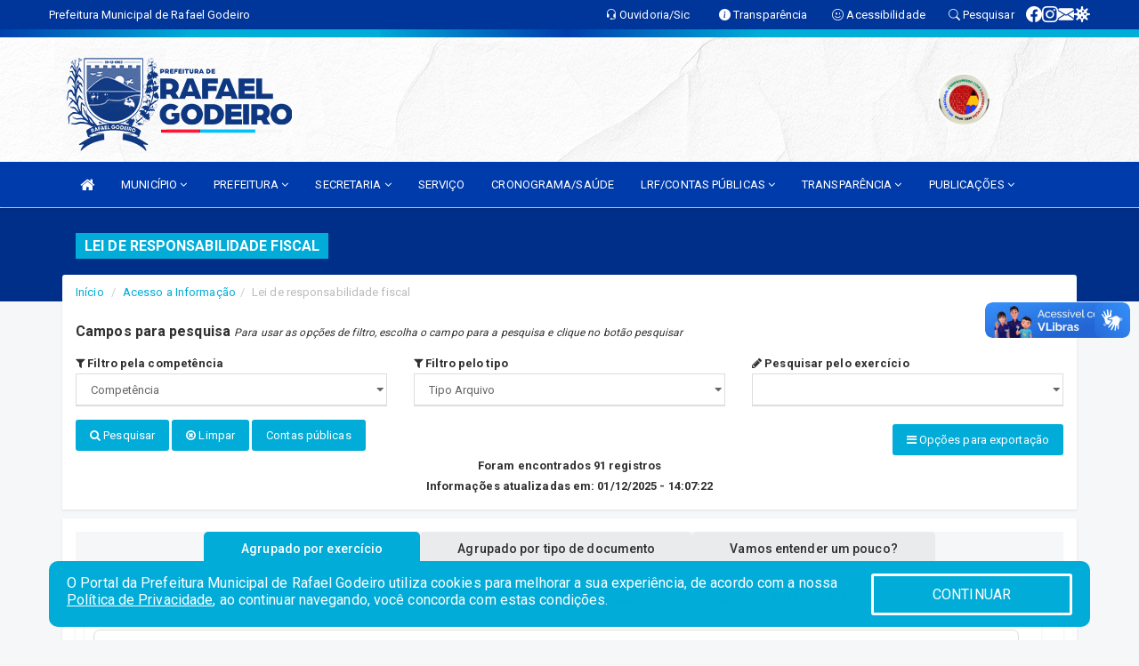

--- FILE ---
content_type: text/html; charset=UTF-8
request_url: https://rafaelgodeiro.rn.gov.br/lrf.php
body_size: 23339
content:
<!DOCTYPE html>
<html lang="pt">
<meta charset="utf-8">
<meta name="viewport" content="width=device-width, initial-scale=1.0">
<meta name="author" content="">
<meta name="description" content="Lei de Responsabilidade Fiscal." />
<meta name="keywords" content=" Transparência, Notícias, Municípios, Leis, Publicações, LRF, Lei de responsabilidade fiscal, Diário, Portarias, Decretos, Matérias, Vereadores, Comissões, Sessões, Diárias, Receitas, Despesas, Prefeitura Municipal de Rafael Godeiro, , Rafae " />
<meta property="og:image" itemprop="image" content="http://rafaelgodeiro.rn.gov.br/imagens/TopoTimbre.png" />
<title>Prefeitura Municipal Rafael Godeiro</title>

<!-- core CSS -->
<link rel="stylesheet" href="https://cdn.jsdelivr.net/npm/bootstrap-icons@1.11.3/font/bootstrap-icons.min.css">

<link href="css/bootstrap.min.css" rel="stylesheet">
<link href="css/font-awesome.min.css" rel="stylesheet">
<link href="css/prettyPhoto.css" rel="stylesheet">
<link href="css/animate.min.css" rel="stylesheet">
<link href="css/main.css" rel="stylesheet">
<link href="css/responsive.css" rel="stylesheet">
<link href="css/style.php" rel="stylesheet">
<link href="css/iconestelas.css" rel="stylesheet">
<!--[if lt IE 9]>
        <script src="js/html5shiv.js"></script>
        <script src="js/respond.min.js"></script>
        <![endif]-->
<link rel="shortcut icon" href="imagens/icomuni.png">
<link rel="apple-touch-icon-precomposed" sizes="144x144" href="images/ico/apple-touch-icon-144-precomposed.png">
<link rel="apple-touch-icon-precomposed" sizes="114x114" href="images/ico/apple-touch-icon-114-precomposed.png">
<link rel="apple-touch-icon-precomposed" sizes="72x72" href="images/ico/apple-touch-icon-72-precomposed.png">
<link rel="apple-touch-icon-precomposed" href="images/ico/apple-touch-icon-57-precomposed.png">

</head>
<!--/head-->

<body href="#" id="ancora">
    
<link href="/css/satisfacao/style.css?v=2.0" rel="stylesheet">
<link href="https://fonts.googleapis.com/icon?family=Material+Icons" rel="stylesheet">
<link href="https://fonts.googleapis.com/css?family=Dancing+Script" rel="stylesheet">
<link href="https://fonts.googleapis.com/css?family=Roboto+Slab" rel="stylesheet">
<script>
var tam = 15;

function mudaFonte(tipo, elemento) {
    if (tipo == "mais") {
        if (tam < 24)
            tam += 1;
    } else {
        if (tam > 10)
            tam -= 1;
    }
    document.getElementById("Noticia").style.fontSize = tam + "px";
    document.getElementById("Descricao").style.fontSize = tam + "px";
}

function printDiv(id, pg, url) {
    var oPrint, oJan;
    oPrint = window.document.getElementById(id).innerHTML;
    oJan = window.open(pg);
    oJan.document.write(oPrint);
    oJan.document.write(url);
    oJan.window.print();
    oJan.document.close();
    oJan.focus();
}



// Função contraste INICIO
(function() {
    var Contrast = {
        storage: 'contrastState',
        cssClass: 'contrast',
        currentState: null,
        check: checkContrast,
        getState: getContrastState,
        setState: setContrastState,
        toogle: toogleContrast,
        updateView: updateViewContrast
    };

    window.toggleContrast = function() {
        Contrast.toogle();
    };

    Contrast.check();

    function checkContrast() {
        this.updateView();
    }

    function getContrastState() {
        return localStorage.getItem(this.storage) === 'true';
    }

    function setContrastState(state) {
        localStorage.setItem(this.storage, '' + state);
        this.currentState = state;
        this.updateView();
    }

    function updateViewContrast() {
        var body = document.body;

        if (this.currentState === null)
            this.currentState = this.getState();

        if (this.currentState)
            body.classList.add(this.cssClass);
        else
            body.classList.remove(this.cssClass);
    }

    function toogleContrast() {
        this.setState(!this.currentState);
    }
})();
// Função contraste FIM
</script>



<!-- CSS style offcanvas navbar --> 
<style>

.offcanvas-collapse {
position: fixed;
bottom: 0;
right: 100%;
left:-300px;
width: 300px;
overflow: auto;
visibility: hidden;
background-color: #003BAB;
transition-timing-function: ease-in-out;
transition-duration: .3s;
transition-property: left, visibility;
z-index: 1045;
}
.offcanvas-collapse {
    align-items:start;
/*   Adds a subtle drop shadow   */
            -moz-background-clip: padding;     /* Firefox 3.6 */
        -webkit-background-clip: padding;  /* Safari 4? Chrome 6? */
        background-clip: padding-box;      /* Firefox 4, Safari 5, Opera 10, IE 9 */
border-right:5px solid rgba(0, 0, 0, 0.2);
height: auto;
min-height: 100%;
}

/* Makes the nav visibile with the open class */
.offcanvas-collapse.open {
    left: 0;
    visibility: visible;
}


.navbar-expand-lg .navbar-nav {
-ms-flex-direction: column;
flex-direction: column;
}

.offcanvas-collapse>.navbar-nav>li>a:hover {
    color: #fff !important;
    background-color: #000;
    opacity: 0.5;
}

.offcanvas-collapse>.navbar-nav > li {
    margin-left: 1px;
}

.offcanvas-collapse>.navbar-nav>.dropdown.open{
    color: #002C9C !important;
    background-color: #fff !important;
    /* opacity: 0.5 !important; */
}

.offcanvas-collapse>.navbar-nav>.dropdown.open>a{
    color: #fff !important;
    /* background-color: #000 !important; */
    opacity: 0.5 !important;
}

.offcanvas-collapse.navbar-collapse {
    padding-right: 0px !important; 
    padding-left: 0px !important;
}


.dropdown-submenu { position:relative;} .dropdown-submenu>.dropdown-menu {top:0; left:100%; margin-top:-6px;}


/* Botão de fechar */
.offcanvas-close {
  position: fixed;
  top: 15px;
  left: 300px; /* Ajuste de posição */
  background: none;
  border: none;
  color: #fff;
  font-size: 30px;
  cursor: pointer;
  z-index: 1050; /* Sobrepõe o menu */
}
.open>.dropdown-menu-offcanvas {
    display: contents !important;
}

 /* Estilo da backdrop */
 .offcanvas-backdrop {
  position: fixed;
  top: 0;
  left: 0;
  width: 100%;
  height: 100%;
  background-color: rgba(0, 0, 0, 0.5);
  z-index: 1040;
  opacity: 0;
  visibility: hidden;
  transition: opacity 0.3s ease;
}
.offcanvas-backdrop.show {
  opacity: 1;
  visibility: visible;
}

.dropdown-menu-acessibilidade li a {
 color: #002C9C !important ;
}

.dropdown-toggle-acessibilidade:hover .dropdown-menu-acessibilidade { 
 display: block !important;
}
/* 
    navbar-dafault-main entra em conflito com .navbar-default quando o MenuDegrade está ativo
    Esse conflito deixa o menu branco
*/

.navbar-dafault-main {
    background-image: url(""), 
                      url("");
    background-repeat: no-repeat, no-repeat ;
    background-position: left, right ;
}
.social-links-top {
    /* border-left: 1px solid #fff; */
}

</style>




<!-- INÍCIO DO TOPO DO SITE -->
<header id="header" class=" navbar navbar-fixed-top wet-asphalt" style="border:0px; background-image:url(/imagens/BackTopo3.jpg);">
        <div class="container-fluid topo-option-1 color-topo">
        <div class="container">
            <div class="row" id="font-setting-buttons" style="position: relative; z-index: 5; line-height: 33px; display: flex; justify-content: flex-end; gap: .3em; align-items: center;">

                        
                        <div class="title__cliente" style="margin-bottom: 0px; padding-left:0; padding-right:0; margin-right: auto; color: #fff;">
                            <a href="https://www.rafaelgodeiro.rn.gov.br"><span>Prefeitura Municipal de Rafael Godeiro</span></a>
                        </div>

                        
                            <div style="margin-bottom: 0px; padding-left:0; padding-right:0;width: 130px; "><a
                            href="/ouvidoria"><i class="bi bi-headset"></i> <span class='nomefora'
                                title="Ouvidoria da entidade">Ouvidoria/Sic</span></a></div>

                    
                

                <div style="margin-bottom: 0px; padding-left:0; padding-right:0;width: 130px;"><a
                        href="/acessoainformacao.php"><i class="bi bi-info-circle-fill"></i> <span class='nomefora'
                            title="Transparência da entidade">Transparência</span></a></div>

                <!--<div class="col-sm-12 col-xs-12"><a href="campanha.php?pg=COVID-19" style="display: block;color: #fff;line-height: 35px;"> <img width="17" alt='Covid' height="17" src="imagens/covid.png"> <strong>CORONAVÍRUS (COVID-19): </strong><span class='nomefora'>Boletins, Ações, Transparência e material educativo - </span> clique aqui </a></div>-->
                    <div style="margin-bottom: 0px; float:right; padding-left:0; padding-right:0; width: 130px" class="dropdown dropdown-toggle-acessibilidade"><a href="#"
                            accesskey="1" title="Página de acessibilidade" class="dropdown-toggle" data-toggle="dropdown" ><i class="bi bi-emoji-smile"></i> <span
                                class='nomefora'>Acessibilidade</span></a>
                            
                                <ul class="dropdown-menu dropdown-menu-right dropdown-menu-acessibilidade" style="min-width: 150px; color:#000;">
                                    <li><a href="/acessibilidade.php" style="cursor:pointer;"
                                        title="Página de acessibilidade"><i class="bi bi-emoji-smile"></i> <span
                                        class='nomefora'>Sobre</span></a></li>

                                    <li><a href="#altocontraste"
                                        id="altocontraste" onclick="window.toggleContrast()" style="cursor:pointer;" accesskey="2"
                                        title="Aplicar Contraste"><i class="bi bi-toggles"></i> <span
                                        class='nomefora'>Contraste</span></a></li>

                                    <li> <a
                                        class="nav-link increase-me btn-list-top" style="cursor:pointer; " accesskey="A"
                                        title="Aumentar texto"><i class="bi bi-plus-square"></i> <span
                                        class='nomefora'>Aumentar</span></a></li>
                                    <li><a
                                        class="nav-link decrease-me btn-list-top" style="cursor:pointer; " accesskey="D"
                                        title="Diminuir texto"> <i class="bi bi-dash-square"></i> <span
                                        class='nomefora'>Diminuir</span></a></li>
                                    
                                    <li><a style="cursor:pointer;"
                                        href="https://www.gov.br/governodigital/pt-br/vlibras" target='_blank' accesskey="M"
                                        title="VLibras"><i class='fa fa-hand-paper-o'></i> <span class='nomefora'>Libras</span></a></li>

                                    <li><a href="/mapadosite" style="cursor: pointer;"
                                        title="Mapa do site" accesskey="M"><i class="bi bi-diagram-3-fill"></i> <span
                                        class="nomefora">Mapa do site</span></a></li>
                                </ul>
                            
                    </div>

                    <div style="margin-bottom: 0px; padding-left:0; padding-right:0;width: 100px;"><a
                        href="/pesquisa"><i class="bi bi-search"></i> <span class='nomefora'
                            title="Transparência da entidade">Pesquisar</span></a></div>

                <!-- fim de acessibilidade -->

                <!-- redes sociais -->
                <div class="social-links-top">
                                                    <a class="nav-link btn-list-top" href="https://www.facebook.com/PrefeituraMunicipalDeRafaelGodeiro/">
                                    <i class='bi bi-facebook' title="Facebook"></i>
                                </a>
                                                    <a class="nav-link btn-list-top" href="https://www.instagram.com/prefrafaelgodeiro/">
                                    <i class='bi bi-instagram' title="Instagram"></i>
                                </a>
                                                    <a class="nav-link btn-list-top" href="https://webmail-seguro.com.br/rafaelgodeiro.rn.gov.br/">
                                    <i class='bi bi-envelope-fill' title="E-mail"></i>
                                </a>
                     <a class='nav-link btn-list-top' href='/campanha'>
                                    <i class='bi bi-virus2' title='Clique aqui CONTRA O CORONAVÍRUS (COVID-19) barreiras sanitarias, orientações nos comercios e locais de atendimento, destribuição de mascaras de tecido a comunidade, testagem de pesoas com sintomas, '></i>
                                </a>
                        
                </div>
                <!-- redes sociais -->

            </div>
        </div>
    </div>


    <div class="container-fluid topo-option-mobile color-topo">
        <div class="container">
            <div class="row" id="font-setting-buttons" style="line-height: 33px; display: flex; position: relative; z-index: 5;">
                
                    <div style="margin-bottom: 0px; padding-left: 7px; padding-right: 10px;"><a
                        href="/acessoainformacao"><i class='bi bi-info-circle-fill'></i> <span
                        title="Transparência da entidade"><strong>Transparência</strong></span></a></div>

                    <div style="margin-bottom: 0px; padding-left:0; padding-right: 10px;"><a
                        href="ouvidoria"><i class="bi bi-headset"></i> <span
                        title="Ouvidoria da entidade"><strong>Ouvidoria </strong></span></a></div>

                    <div style="margin-bottom: 0px; padding-left:0; padding-right: 10px;"><a
                        href="/acessibilidade"><i class='bi bi-emoji-smile'></i> <span
                        title="Acessibilidade"><strong>Acessibilidade</strong></span></a></div>

                    <div style="margin-bottom: 0px; padding-left:0; padding-right:10;" class="dropdown dropdown-toggle-acessibilidade">
                        <a href="#" accesskey="1" title="Mais opções" class="dropdown-toggle" data-toggle="dropdown">
                            <i class="bi bi-plus"></i>
                            <span><strong>Opções</strong></span>
                        </a>

                        <ul class="dropdown-menu dropdown-menu-right dropdown-menu-acessibilidade" style="min-width: 150px; color:#000;">
                            <li>
                                <a href="/pesquisa" style="cursor:pointer;" title="Pesquisar"><i class="bi bi-search"></i><span style="padding-left: 10px;">Pesquisar</span></a>
                            </li>
                    </div>
            </div>
        </div>
    </div>
    
        <div class="col-md-12 col-fita" style="padding-bottom: 10px;">
        <div class="row fitaflex">
            <div class="col-md-2 fita"
                style="margin-bottom:0px; border-top: 9px solid; border-image: linear-gradient(45deg, #003BAB, #01ACD8 ) 1;">
            </div>
            <div class="col-md-2 fita"
                style="margin-bottom:0px; border-top: 9px solid; border-image: linear-gradient(45deg, #01ACD8, #01ACD8 ) 1;">
            </div>
            <div class="col-md-2 fita"
                style="margin-bottom:0px; border-top: 9px solid; border-image: linear-gradient(45deg, #01ACD8, #003BAB ) 1;">
            </div>
            <div class="col-md-2 fita"
                style="margin-bottom:0px; border-top: 9px solid; border-image: linear-gradient(45deg, #003BAB, #01ACD8 ) 1;">
            </div>
            <div class="col-md-2 fita"
                style="margin-bottom:0px; border-top: 9px solid; border-image: linear-gradient(45deg, #01ACD8, #01ACD8 ) 1;">
            </div>
            <div class="col-md-2 fita"
                style="margin-bottom:0px; border-top: 9px solid #01ACD8;"></div>
        </div>
    </div>

    
    <div class="container container-menu-main" id="logo-top-bar" style="padding-bottom:10px; padding-top:10px; ">



        <div class="row d-flex-main-menu-center">
           
            <div id="centralizarLogo" class="col-6 col-sm-7 col-xs-7 ">

                <a id="" href="/" style="padding-right: 5px; margin-right: 20px"><img id="" src="/imagens/logo.png?time=1768952581" alt="logo"></a>
            </div>

            <div class="col-6 col-canvas-navbar">
                <a class="navbar-toggle" data-toggle="offcanvas"
                        style="padding-top: 4px; padding-bottom: 4px; padding-left: 14px; padding-right: 14px; cursor: pointer; color:#fff; "
                        data-target=".offcanvas-collapse">
                        <span class="fa fa-bars" style="font-size: 25px; color: #000;"></span>
                </a>
            </div>

            <div class="col-sm-5 col-xs-5 fora_responsivo">
                <div class="wow fadeInUp box-pesq">
                    

                    <a href='/selos' class='break-responsive-header' style='margin-left: 5px'><img style='width: 60px' src='/imagens/imagensselos/alfa-prata-p.png' alt='Selo Nacional compromisso com a Alfabetização Prata 2024
' title='Selo Nacional compromisso com a Alfabetização Prata 2024
'></a>
                    

                    <!-- <a href="/pesquisa.php" class="btn btn-primary nomefora"><span class="glyphicon glyphicon-search "
                            aria-hidden="true"></span> Pesquisa</a> -->

                        <!--
                        <div class="nomefora" id="google_translate_element"></div>
                        <script>
                            function googleTranslateElementInit() {
                                new google.translate.TranslateElement({
                                        pageLanguage: 'pt',
                                        autoDisplay: false,
                                        includedLanguages: 'de,es,fr,en,it',
                                        layout: google.translate.TranslateElement.InlineLayout.SIMPLE
                                    },
                                    'google_translate_element');
                            }
                        </script>
                        <script src="//translate.google.com/translate_a/element.js?cb=googleTranslateElementInit"></script>
                        -->

                </div>

            </div>
        </div>
    </div>


    <!-- navbar offcanvas -->
    <nav class="navbar navbar-default navbar-dafault-main" style="border:0px;">
        <div class="container">
            <div class="navbar-header navbar-header-main">
                <a class="navbar-toggle" data-toggle="offcanvas"
                    style="padding-top: 4px; padding-bottom: 4px; padding-left: 14px; padding-right: 14px; cursor: pointer; color:#fff; "
                    data-target=".offcanvas-collapse">
                    <span class="fa fa-bars" style="font-size: 16px"></span>
                </a>
                <a href="pesquisa.php" class="navbar-toggle"
                    style="padding-top: 4px; padding-bottom: 4px; padding-left: 14px; padding-right: 14px; display: none;"><span
                        class="fa fa-search" style="font-size: 16px" aria-hidden="true"></span></a>
                <a class="navbar-toggle" id="btnperq" href="#" aria-expanded='false' title='Menu de acessibilidade'
                    style="padding-top: 4px; padding-bottom: 4px; padding-left: 14px; padding-right: 14px;  cursor: pointer; display: none;"><i
                        class='fa fa-odnoklassniki' style="font-size: 16px" aria-hidden='true'></i></a>
                                <a class="navbar-toggle" href="https://webmail-seguro.com.br/rafaelgodeiro.rn.gov.br/" target="blank" title='E-mail'
                    style="padding-top: 4px; padding-bottom: 4px; padding-left: 14px; padding-right: 14px;  cursor: pointer; display: none;"><i
                        class='fa fa-envelope' style="font-size: 16px" aria-hidden='true'></i></a>
                            </div>
                            
            
            <div class="collapse navbar-collapse navbar-collapse-toglee" style="border:0px;">
                <ul class="nav navbar-nav main-menu" style="margin-top:0px;">
                    
                    <li><a href="/" title="Inicio" target=""><i class="fa fa-home fa-lg" aria-hidden="true"></i></a></li>  <li class='dropdown'><a href='/' class='dropdown-toggle' data-toggle='dropdown'>MUNICÍPIO 
                                                <i class='fa fa-angle-down'></i></a>
                                                    <ul class='dropdown-menu ' style='overflow: auto; max-height:300px; min-width:100px;'><li><a href='/obras.php' >OBRAS</a></li><li><a href='/veiculos.php' >VEICULOS</a></li><li><a href='/simbolos.php' >SIMBOLOS</a></li><li><a href='/conselhos.php' >CONSELHOS</a></li><li><a href='/guiadomunicipio.php' >GUIA DO MUNICIPIO</a></li><li><a href='/omunicipio.php' >DADOS DO MUNICIPIO</a></li>		</ul>
                                            </li>  <li class='dropdown'><a href='/' class='dropdown-toggle' data-toggle='dropdown'>PREFEITURA 
                                                <i class='fa fa-angle-down'></i></a>
                                                    <ul class='dropdown-menu ' style='overflow: auto; max-height:300px; min-width:100px;'><li><a href='/institucional.php' >INSTITUCIONAL</a></li><li><a href='/gestores.php' >PREFEITO E VICE</a></li><li><a href='/galeriagestores.php' >GALERIA DE GESTORES</a></li><li><a href='/normativosproprios.php?PREFEITURA=' >NORMATIVOS PRÓPRIOS</a></li>		</ul>
                                            </li>  <li class='dropdown'><a href='/secretaria.php' class='dropdown-toggle' data-toggle='dropdown'>SECRETARIA <i class='fa fa-angle-down'></i></a>
                                    <ul class='dropdown-menu ' style='overflow: auto; max-height:300px; min-width:100px;'><li><a href='/secretaria.php?sec=30'>CONTROLADORIA GERAL DO MUNICÍPIO</a></li><li><a href='/secretaria.php?sec=12'>FUNDO MUNICIPAL DE ASSISTENCIA SOCIAL</a></li><li><a href='/secretaria.php?sec=38'>FUNDO MUNICIPAL DE EDUCAÇÃO</a></li><li><a href='/secretaria.php?sec=11'>FUNDO MUNICIPAL DE SAÚDE</a></li><li><a href='/secretaria.php?sec=31'>GABINETE DO PREFEITO</a></li><li><a href='/secretaria.php?sec=34'>PROCURADORIA</a></li><li><a href='/secretaria.php?sec=39'>SALA DO EMPREENDEDOR DE RAFAEL GODEIRO</a></li><li><a href='/secretaria.php?sec=32'>SECRETARIA MUNICIPAL DA JUNTA DE SERVIÇO MILITAR</a></li><li><a href='/secretaria.php?sec=33'>SECRETARIA MUNICIPAL DE ADMINISTRAÇÃO E GESTÃO</a></li><li><a href='/secretaria.php?sec=23'>SECRETARIA MUNICIPAL DE AGRICULTURA, MEIO AMBIENTE, DEFESA CIVIL E RECURSOS HÍDRICOS</a></li><li><a href='/secretaria.php?sec=27'>SECRETARIA MUNICIPAL DE ASSISTÊNCIA SOCIAL</a></li><li><a href='/secretaria.php?sec=20'>SECRETARIA MUNICIPAL DE EDUCAÇÃO</a></li><li><a href='/secretaria.php?sec=28'>SECRETARIA MUNICIPAL DE ESPORTES</a></li><li><a href='/secretaria.php?sec=37'>SECRETARIA MUNICIPAL DE FINANÇAS</a></li><li><a href='/secretaria.php?sec=24'>SECRETARIA MUNICIPAL DE OBRAS, URBANISMO E HABITAÇÃO</a></li><li><a href='/secretaria.php?sec=22'>SECRETARIA MUNICIPAL DE PLANEJAMENTO E DESENVOLVIMENTO</a></li><li><a href='/secretaria.php?sec=29'>SECRETARIA MUNICIPAL DE RELAÇÕES INSTITUCIONAIS</a></li><li><a href='/secretaria.php?sec=26'>SECRETARIA MUNICIPAL DE SAÚDE</a></li><li><a href='/secretaria.php?sec=25'>SECRETARIA MUNICIPAL DE TRANSPORTES</a></li><li><a href='/secretaria.php?sec=6'>SECRETARIA MUNICIPAL DE TRIBUTAÇÃO </a></li>		</ul>
</li><li><a href='/servicos.php' >SERVIÇO</a></li><li><a href='http://rafaelgodeiro.rn.gov.br/publicacoes.php?cat=25&Comp=&Exer=&dtini=&dtfim=&Num=&ta=3&Descr=' >CRONOGRAMA/SAÚDE</a></li>  <li class='dropdown'><a href='/lrf.php' class='dropdown-toggle' data-toggle='dropdown'>LRF/CONTAS PÚBLICAS <i class='fa fa-angle-down'></i></a>
                                <ul class='dropdown-menu dropdown-menu-right' style='overflow: auto; max-height:300px; min-width:100px;'><li><a href='/lrf.php?cat=4'>RGF - Relatório de Gestão Fiscal</a></li><li><a href='/lrf.php?cat=7'>RREO - Relatório Resumido da Execução Orçamentária</a></li><li><a href='/lrf.php?cat=8'>LOA - Lei Orçamentária Anual</a></li><li><a href='/lrf.php?cat=9'>LDO - LEI DE DIRETRIZES ORÇAMENTÁRIAS</a></li><li><a href='/lrf.php?cat=17'>PPA - Plano Plurianual</a></li><li><a href='/contasdegoverno.php'>PCG - PRESTAÇÃO DE CONTAS DE GOVERNO</a></li><li><a href='/contasdegestao.php'>PCS - PRESTAÇÃO DE CONTAS DE GESTÃO</a></li>		</ul>
</li>  <li class='dropdown'><a href='/' class='dropdown-toggle' data-toggle='dropdown'>TRANSPARÊNCIA 
                                                <i class='fa fa-angle-down'></i></a>
                                                    <ul class='dropdown-menu dropdown-menu-right' style='overflow: auto; max-height:300px; '><li><a href='https://www.transparenciaicone.com.br/rafaelgodeirorn/portaldatransparencia/' >TRANSPARENCIA ATÉ 2022</a></li><li><a href='https://www.rafaelgodeiro.rn.gov.br/acessoainformacao.php' >TRANSPARÊNCIA</a></li>		</ul>
                                            </li>  <li class='dropdown'><a href='/' class='dropdown-toggle' data-toggle='dropdown'>PUBLICAÇÕES 
                                                <i class='fa fa-angle-down'></i></a>
                                                    <ul class='dropdown-menu ' style='overflow: auto; max-height:300px; min-width:100px;'><li><a href='/contratos.php' >CONTRATOS</a></li><li><a href='/decretos.php' >DECRETOS</a></li><li><a href='/diarias.php' >DIARIAS</a></li><li><a href='/leis.php' >LEIS</a></li><li><a href='/licitacao.php' >LICITAÇÃO</a></li><li><a href='/portaria.php' >PORTARIAS</a></li>		</ul>
                                            </li>                </ul>
            </div>
        </div>
        <!--/.container-->
        
        <div class="navbar-collapse offcanvas-collapse">
            <ul class="navbar-nav mr-auto dropdown-menu dropdown-menu-offcanvas">

            <button class="offcanvas-close" aria-label="Close">&times;</button>
                
            <li><a href="/" title="Inicio" target="">INÍCIO</a></li>  <li class='dropdown'><a href='/' class='dropdown-toggle' data-toggle='dropdown'>MUNICÍPIO 
                                                <i class='fa fa-angle-down'></i></a>
                                                    <ul class='dropdown-menu ' style='overflow: auto; max-height:300px; min-width:100px;'><li><a href='/obras.php' >OBRAS</a></li><li><a href='/veiculos.php' >VEICULOS</a></li><li><a href='/simbolos.php' >SIMBOLOS</a></li><li><a href='/conselhos.php' >CONSELHOS</a></li><li><a href='/guiadomunicipio.php' >GUIA DO MUNICIPIO</a></li><li><a href='/omunicipio.php' >DADOS DO MUNICIPIO</a></li>		</ul>
                                            </li>  <li class='dropdown'><a href='/' class='dropdown-toggle' data-toggle='dropdown'>PREFEITURA 
                                                <i class='fa fa-angle-down'></i></a>
                                                    <ul class='dropdown-menu ' style='overflow: auto; max-height:300px; min-width:100px;'><li><a href='/institucional.php' >INSTITUCIONAL</a></li><li><a href='/gestores.php' >PREFEITO E VICE</a></li><li><a href='/galeriagestores.php' >GALERIA DE GESTORES</a></li><li><a href='/normativosproprios.php?PREFEITURA=' >NORMATIVOS PRÓPRIOS</a></li>		</ul>
                                            </li>  <li class='dropdown'><a href='/secretaria.php' class='dropdown-toggle' data-toggle='dropdown'>SECRETARIA <i class='fa fa-angle-down'></i></a>
                                    <ul class='dropdown-menu ' style='overflow: auto; max-height:300px; min-width:100px;'><li><a href='/secretaria.php?sec=30'>CONTROLADORIA GERAL DO MUNICÍPIO</a></li><li><a href='/secretaria.php?sec=12'>FUNDO MUNICIPAL DE ASSISTENCIA SOCIAL</a></li><li><a href='/secretaria.php?sec=38'>FUNDO MUNICIPAL DE EDUCAÇÃO</a></li><li><a href='/secretaria.php?sec=11'>FUNDO MUNICIPAL DE SAÚDE</a></li><li><a href='/secretaria.php?sec=31'>GABINETE DO PREFEITO</a></li><li><a href='/secretaria.php?sec=34'>PROCURADORIA</a></li><li><a href='/secretaria.php?sec=39'>SALA DO EMPREENDEDOR DE RAFAEL GODEIRO</a></li><li><a href='/secretaria.php?sec=32'>SECRETARIA MUNICIPAL DA JUNTA DE SERVIÇO MILITAR</a></li><li><a href='/secretaria.php?sec=33'>SECRETARIA MUNICIPAL DE ADMINISTRAÇÃO E GESTÃO</a></li><li><a href='/secretaria.php?sec=23'>SECRETARIA MUNICIPAL DE AGRICULTURA, MEIO AMBIENTE, DEFESA CIVIL E RECURSOS HÍDRICOS</a></li><li><a href='/secretaria.php?sec=27'>SECRETARIA MUNICIPAL DE ASSISTÊNCIA SOCIAL</a></li><li><a href='/secretaria.php?sec=20'>SECRETARIA MUNICIPAL DE EDUCAÇÃO</a></li><li><a href='/secretaria.php?sec=28'>SECRETARIA MUNICIPAL DE ESPORTES</a></li><li><a href='/secretaria.php?sec=37'>SECRETARIA MUNICIPAL DE FINANÇAS</a></li><li><a href='/secretaria.php?sec=24'>SECRETARIA MUNICIPAL DE OBRAS, URBANISMO E HABITAÇÃO</a></li><li><a href='/secretaria.php?sec=22'>SECRETARIA MUNICIPAL DE PLANEJAMENTO E DESENVOLVIMENTO</a></li><li><a href='/secretaria.php?sec=29'>SECRETARIA MUNICIPAL DE RELAÇÕES INSTITUCIONAIS</a></li><li><a href='/secretaria.php?sec=26'>SECRETARIA MUNICIPAL DE SAÚDE</a></li><li><a href='/secretaria.php?sec=25'>SECRETARIA MUNICIPAL DE TRANSPORTES</a></li><li><a href='/secretaria.php?sec=6'>SECRETARIA MUNICIPAL DE TRIBUTAÇÃO </a></li>		</ul>
</li><li><a href='/servicos.php' >SERVIÇO</a></li><li><a href='http://rafaelgodeiro.rn.gov.br/publicacoes.php?cat=25&Comp=&Exer=&dtini=&dtfim=&Num=&ta=3&Descr=' >CRONOGRAMA/SAÚDE</a></li>  <li class='dropdown'><a href='/lrf.php' class='dropdown-toggle' data-toggle='dropdown'>LRF/CONTAS PÚBLICAS <i class='fa fa-angle-down'></i></a>
                                <ul class='dropdown-menu dropdown-menu-right' style='overflow: auto; max-height:300px; min-width:100px;'><li><a href='/lrf.php?cat=4'>RGF - Relatório de Gestão Fiscal</a></li><li><a href='/lrf.php?cat=7'>RREO - Relatório Resumido da Execução Orçamentária</a></li><li><a href='/lrf.php?cat=8'>LOA - Lei Orçamentária Anual</a></li><li><a href='/lrf.php?cat=9'>LDO - LEI DE DIRETRIZES ORÇAMENTÁRIAS</a></li><li><a href='/lrf.php?cat=17'>PPA - Plano Plurianual</a></li><li><a href='/contasdegoverno.php'>PCG - PRESTAÇÃO DE CONTAS DE GOVERNO</a></li><li><a href='/contasdegestao.php'>PCS - PRESTAÇÃO DE CONTAS DE GESTÃO</a></li>		</ul>
</li>  <li class='dropdown'><a href='/' class='dropdown-toggle' data-toggle='dropdown'>TRANSPARÊNCIA 
                                                <i class='fa fa-angle-down'></i></a>
                                                    <ul class='dropdown-menu dropdown-menu-right' style='overflow: auto; max-height:300px; '><li><a href='https://www.transparenciaicone.com.br/rafaelgodeirorn/portaldatransparencia/' >TRANSPARENCIA ATÉ 2022</a></li><li><a href='https://www.rafaelgodeiro.rn.gov.br/acessoainformacao.php' >TRANSPARÊNCIA</a></li>		</ul>
                                            </li>  <li class='dropdown'><a href='/' class='dropdown-toggle' data-toggle='dropdown'>PUBLICAÇÕES 
                                                <i class='fa fa-angle-down'></i></a>
                                                    <ul class='dropdown-menu ' style='overflow: auto; max-height:300px; min-width:100px;'><li><a href='/contratos.php' >CONTRATOS</a></li><li><a href='/decretos.php' >DECRETOS</a></li><li><a href='/diarias.php' >DIARIAS</a></li><li><a href='/leis.php' >LEIS</a></li><li><a href='/licitacao.php' >LICITAÇÃO</a></li><li><a href='/portaria.php' >PORTARIAS</a></li>		</ul>
                                            </li>            
            </ul>
      </div>
      
    </nav>
    <div class="offcanvas-backdrop"></div>
    <!--/nav-->


</header>
    

<div id="espaco-header" class="espaco-header-main" style="height:207px; margin-bottom: 27.4px;">&nbsp;</div>



<!-- <div id="sticky-container-id" class="sticky-container">
    <ul class="sticky"> -->

        
    <!-- </ul>
</div> -->


  
<!-- VLibras -->
<div vw class="enabled">
    <div vw-access-button class="active"></div>
    <div vw-plugin-wrapper>
      <div class="vw-plugin-top-wrapper"></div>
    </div>
  </div>
  <script src="https://vlibras.gov.br/app/vlibras-plugin.js" defer></script>
  <script defer>
    document.addEventListener('DOMContentLoaded', function() {
      new window.VLibras.Widget('https://vlibras.gov.br/app');
    });
</script>
<!-- VLibras -->

<script src="/js/jquery-2.1.1.min.js"></script>
<script type="text/javascript">
$(document).ready(function() {

    $('.offcanvas-backdrop').removeClass('show');

    $('[data-toggle="offcanvas"]').on('click', function () {
        $('.offcanvas-collapse').removeClass('open');
        const target = $(this).data('target');
        $(target).toggleClass('open');
        $('.offcanvas-backdrop').addClass('show');
    })

    // Fechar o menu ao clicar no backdrop
    $('.offcanvas-backdrop, .offcanvas-close').on('click', function () {
      $('.offcanvas-collapse').removeClass('open');
      $('.offcanvas-backdrop').removeClass('show');
    })

    $('.dropdown-menu-sub').hide();
    $('.dropdown-submenu a.dropdown-sub-toggle').on("click", function(e){
        $(this).next('ul').toggle();
        e.stopPropagation();
        e.preventDefault();
    });


    $(window).scroll(function() {
        if ($(this).scrollTop() > 100) {
            $("#logo-top-bar").css({
                "margin-top": "-25.5Vh",
                "transition": ".4s",
                "z-index": "-2"
            });
            $("#logo-top-bar").fadeOut("800");
            $('#scroll').fadeIn();
             $('#scroll2').fadeIn();
            $(".col-fita").fadeOut();

        } else {
            $("#logo-top-bar").fadeIn("800");
            $("#logo-top-bar").css({
                "margin-top": "0px"
            });
            $(".col-fita").fadeIn();
            $('#scroll').fadeOut();
            $('#scroll2').fadeOut();
        }
    });
    $('#scroll').click(function() {
        $("html, body").animate({
            scrollTop: 0
        }, 0);
        return false;
    });


    $('#menu-acessiblidade').hide().contents().hide();
    $('#btnperq').on('click', function(e) {
        e.preventDefault();
        $('#menu-acessiblidade').slideToggle('fast', function(e) {
            if ($(this).is(':visible')) {
                $(this).contents().fadeIn(1000);
            } else {
                $(this).contents().hide();
            }
        });

    })


});
</script>


 
            <section id="services" class="topo-paginas-section">
    <div class="container">
        <div class="col-md-12">

            <!--<div id="TituloServicos">-->
            <div class="cartaservicosbanner" style="font-size: 16px;">Lei de Responsabilidade Fiscal</div>
            <h2 id="EsOv" class="cartaservicosbannertexto" style="font-size: 16px; padding-left: 5px;"></h2>
            <!--</div>-->

        </div>
    </div>
</section>        
        <section style="margin-bottom:10px;">
            <div class="container">


                <div class="public_paginas" style="margin-top: -50px;">
                        <div class='col-md-12'>
        <div class="row">
            <ol class="breadcrumb" style="background-color:#FFFFFF; margin-bottom: 0px;">
                <li class="breadcrumb-item"><a href="/index.php">Início</a></li>
                <li class="breadcrumb-item"><a href="acessoainformacao.php">Acesso a Informação</a></li><li class="breadcrumb-item active">Lei de responsabilidade fiscal</li>            </ol>
        </div>
    </div>

                    <div class="titulo">
                        <strong>Campos para pesquisa</strong>
                        <span style="font-size: 12px;"> <i>Para usar as opções de filtro, escolha o campo para a pesquisa e clique no botão pesquisar</i> </span>

                    </div>
                    <div class="col-md-12">
                        <form method="get">

                            <div class="row">

                                <div class="col-md-4">
                                    <div class="form-group">
                                        <label class="label-form"><i class="fa fa-filter"></i> Filtro pela competência</label>
                                        <select name="Comp" id="Comp" class="form-control">
                                            <option id='txtselect' value=''>Competência</option><option  value='1'> JANEIRO</option><option  value='2'> FEVEREIRO</option><option  value='3'> MARÇO</option><option  value='4'> ABRIL</option><option  value='5'> MAIO</option><option  value='6'> JUNHO</option><option  value='7'> JULHO</option><option  value='8'> AGOSTO</option><option  value='9'> SETEMBRO</option><option  value='10'> OUTUBRO</option><option  value='11'> NOVEMBRO</option><option  value='12'> DEZEMBRO</option><option  value='13'> 1º BIMESTRE</option><option  value='14'> 2º BIMESTRE</option><option  value='15'> 3º BIMESTRE</option><option  value='16'> 4º BIMESTRE</option><option  value='17'> 5º BIMESTRE</option><option  value='18'> 6º BIMESTRE</option><option  value='19'> 1° QUADRIMESTRE</option><option  value='20'> 2° QUADRIMESTRE</option><option  value='21'> 3° QUADRIMESTRE</option><option  value='22'> 1° SEMESTRE</option><option  value='23'> 2° SEMESTRE</option><option  value='24'> ANUAL</option><option  value='25'> QUADRIENAL</option><option  value='26'> CONSOLIDADO</option><option  value='27'> BIENAL</option><option  value='28'> 1º TRIMESTRE</option><option  value='29'> 2º TRIMESTRE</option><option  value='30'> 3º TRIMESTRE</option><option  value='31'> 4º TRIMESTRE</option><option  value='32'> TRIENAL</option><option  value='33'> QUINQUENAL</option><option  value='34'> SEXENAL</option><option  value='35'> DECENAL</option>                                        </select>
                                    </div>
                                </div>


                                <div class="col-md-4">
                                    <div class="form-group">
                                        <label class="label-form"><i class="fa fa-filter"></i> Filtro pelo tipo</label>
                                        <select name="cat" id="cat" class="form-control">
                                            <option value=''><span class='txtselect'>Tipo Arquivo</span></option><option  value='4'> RGF - Relatório de Gestão Fiscal</option><option  value='7'> RREO - Relatório Resumido da Execução Orçamentária</option><option  value='8'> LOA - Lei Orçamentária Anual</option><option  value='9'> LDO - LEI DE DIRETRIZES ORÇAMENTÁRIAS</option><option  value='17'> PPA - Plano Plurianual</option>                                        </select>
                                    </div>
                                </div>

                                <div class="col-md-4">
                                    <div class="form-group">
                                        <label class="label-form"><i class="fa fa-pencil"></i> Pesquisar pelo exercício</label>
                                        <select name="Exer" id="Exerc" class="form-control">
                                            <option value="">Exercício</option>
                                            <option  value='2026' data-filter=''>2026</option><option  value='2025' data-filter=''>2025</option><option  value='2024' data-filter=''>2024</option><option  value='2023' data-filter=''>2023</option><option  value='2022' data-filter=''>2022</option><option  value='2021' data-filter=''>2021</option><option  value='2020' data-filter=''>2020</option><option  value='2019' data-filter=''>2019</option><option  value='2018' data-filter=''>2018</option><option  value='2017' data-filter=''>2017</option><option  value='2016' data-filter=''>2016</option><option  value='2015' data-filter=''>2015</option><option  value='0189' data-filter=''>0189</option><option selected='selected' value='' data-filter=''></option>                                        </select>
                                        <!--<input type="text"  class="form-control"  placeholder="Exercício" id="Exerc" value=""/>-->
                                    </div>
                                    <!--
                                        <div class="form-group">
                                            <label><i class="fa fa-calendar"></i> Filtro por período de data da publicação</label>
                                            <div class="form-group">
                                                <div class="col-md-6">
                                                    <input type="text" name="dtini" id="dtini" class="form-control" value="'.$dtini.'"/>
                                                </div>
                                                <div class="col-md-6">
                                                    <input type="text" name="dtfim" id="dtfim" class="form-control" value="'.$dtfim.'"/>
                                                </div>
                                            </div>
                                        </div>
                                        -->
                                </div>



                            </div>


                            
                            <div class="row group-btn-export">
                                <div class="col-md-4">
                                    <button type="submit" class="btn btn-primary"><i class="fa fa-search"></i> Pesquisar</button> <a href="lrf.php" class="btn btn-primary"><i class="fa fa-times-circle-o"></i> Limpar </a>

                                    <a class="btn btn-primary" href="pcg.php">Contas públicas</a>
                                </div>

                                <div class="col-md-8 group-btn-export-item" style="margin-top: 5px;">
                                    <div class="btn-group">
                                        <a class="btn btn-primary" target="_blank" href="relatorio.php?id=22&rel=IEFORCBBLk5UaXBvQXJxIElOICg0LDcsOCw5LDE3KQ==&val="><i class="fa fa-bars"></i> Opções para exportação </a>
                                    </div>
                                </div>
                                                                <p style='margin-bottom: 0;text-align: center;'><strong>Foram encontrados 91 registros</strong></p>
                                <p style='margin-bottom: 0;text-align: center;'><strong>Informações atualizadas em: 01/12/2025 - 14:07:22 </strong></p>                            </div>
                        </form>


                        </form>
                    </div>
                </div>
            </div>
        </section>

                <section style="margin-bottom:10px;">
            <div class="container">
                <div class="public_paginas">
                    <div class="col-md-12" style="padding-top: 15px;">
                        <ul class="nav nav-tabs nav-tabs2" role="tablist">
                            <li class="l-obra nav-item-services active"><a class="long-tabs" style="padding:10px 10px;" href="#ano" data-toggle="tab" role="tablist">Agrupado por exercício</a></li>
                            <li class="l-obra nav-item-services"><a class="long-tabs" style="padding:10px 10px;" href="#tipo" data-toggle="tab" role="tablist">Agrupado por tipo de documento</a></li>
                            <li class="l-obra nav-item-services"><a class="long-tabs" style="padding:10px 10px;" href="#entender" data-toggle="tab" role="tablist">Vamos entender um pouco?</a></li>
                                                    </ul>

                        <div class="tab-content tab-space tab-space2" itemscope itemtype="https://turmalinaschema.vercel.app/documentation/planningInstrument">

                            <div class="tab-pane active" id="ano" style="width: 100%; padding-right: 15px;">

                                <div class="row">
                                                                        <div class="col-md-12">
                                        <ul class="nav nav-tabs nav-tabs2" role="tablist" style="margin-top: 1em; background-color: #fff;">
                                                                                            <li id="l-obra nav-item-services" class="active"><a class="long-tabs" style="padding:10px 15px !important;" href="#2026" data-toggle="tab" role="tablist"><strong>2026</strong></a></li>
                                                                                            <li id="l-obra nav-item-services" class=""><a class="long-tabs" style="padding:10px 15px !important;" href="#2025" data-toggle="tab" role="tablist"><strong>2025</strong></a></li>
                                                                                            <li id="l-obra nav-item-services" class=""><a class="long-tabs" style="padding:10px 15px !important;" href="#2024" data-toggle="tab" role="tablist"><strong>2024</strong></a></li>
                                                                                            <li id="l-obra nav-item-services" class=""><a class="long-tabs" style="padding:10px 15px !important;" href="#2023" data-toggle="tab" role="tablist"><strong>2023</strong></a></li>
                                                                                            <li id="l-obra nav-item-services" class=""><a class="long-tabs" style="padding:10px 15px !important;" href="#2022" data-toggle="tab" role="tablist"><strong>2022</strong></a></li>
                                                                                            <li id="l-obra nav-item-services" class=""><a class="long-tabs" style="padding:10px 15px !important;" href="#2021" data-toggle="tab" role="tablist"><strong>2021</strong></a></li>
                                                                                            <li id="l-obra nav-item-services" class=""><a class="long-tabs" style="padding:10px 15px !important;" href="#2020" data-toggle="tab" role="tablist"><strong>2020</strong></a></li>
                                                                                            <li id="l-obra nav-item-services" class=""><a class="long-tabs" style="padding:10px 15px !important;" href="#2019" data-toggle="tab" role="tablist"><strong>2019</strong></a></li>
                                                                                            <li id="l-obra nav-item-services" class=""><a class="long-tabs" style="padding:10px 15px !important;" href="#2018" data-toggle="tab" role="tablist"><strong>2018</strong></a></li>
                                                                                            <li id="l-obra nav-item-services" class=""><a class="long-tabs" style="padding:10px 15px !important;" href="#2017" data-toggle="tab" role="tablist"><strong>2017</strong></a></li>
                                                                                            <li id="l-obra nav-item-services" class=""><a class="long-tabs" style="padding:10px 15px !important;" href="#2016" data-toggle="tab" role="tablist"><strong>2016</strong></a></li>
                                                                                    </ul>



                                        <div id="tab-flex-column" class="tab-content tab-space tab-space2" style="padding-top: 1em">
                                                                                            <div class="tab-pane active" id="2026" style="width: 100%; padding-right: 15px;">
                                                    <div class='list-group' style='border-radius: 20%; border-left: none;'><div class='list-group-item' style='padding: 15px; font-size: 1.3rem; border-radius: 7px;'><div class='row' style='display: flex; align-items: center'>   <div class='col-md-8'>       <a href='lrf.php?id=1129'>           <h4 class='list-group-item-heading' style='font-size: 1.1em; margin-bottom: 0'>
                                                <span class='title_card_con' style='display: flex; align-items: center;'>
                                                    <strong style='float: left; padding-right: 5px'>LOA - Lei Orçamentária Anual</strong>
                                                    <span class='calendar_field2' style='font-size: .69em; font-style: normal; margin-left: 3px; margin-bottom: 0px;'><i class='fa fa-calendar-o'></i>  <i>29/10/2025</i></span>
                                                </span>
                                            </h4>       </a>
                                
            
                                <span class='calendar_field' style='font-size: .69em; font-style: normal; margin-left: 3px; margin-bottom: 0px;'>
                                    <strong itemprop='realizationDate'>
                                        <i class='fa fa-calendar-o'></i>  <i>29/10/2025</i>
                                    </strong>
                                </span>
                                
                                <span class='calendar_field' style='margin-left: 3px; margin-bottom: 0px;'>
                                    <i class='fa fa-tag calendarioLRF'></i> ANUAL/2026
                                </span>
                                
                                    </div>
                              <div class='col-md-4'>
                                <span class='lrfDataExercicio calendar_field2' style='float: right;' >
                                    <i class='fa fa-tag calendarioLRF'></i> ANUAL/2026
                                </span>
                              </div></div></div></div><div class='list-group' style='border-radius: 20%; border-left: none;'><div class='list-group-item' style='padding: 15px; font-size: 1.3rem; border-radius: 7px;'><div class='row' style='display: flex; align-items: center'>   <div class='col-md-8'>       <a href='lrf.php?id=1130'>           <h4 class='list-group-item-heading' style='font-size: 1.1em; margin-bottom: 0'>
                                                <span class='title_card_con' style='display: flex; align-items: center;'>
                                                    <strong style='float: left; padding-right: 5px'>PPA - Plano Plurianual</strong>
                                                    <span class='calendar_field2' style='font-size: .69em; font-style: normal; margin-left: 3px; margin-bottom: 0px;'><i class='fa fa-calendar-o'></i>  <i>29/10/2025</i></span>
                                                </span>
                                            </h4>       </a>
                                
            
                                <span class='calendar_field' style='font-size: .69em; font-style: normal; margin-left: 3px; margin-bottom: 0px;'>
                                    <strong itemprop='realizationDate'>
                                        <i class='fa fa-calendar-o'></i>  <i>29/10/2025</i>
                                    </strong>
                                </span>
                                
                                <span class='calendar_field' style='margin-left: 3px; margin-bottom: 0px;'>
                                    <i class='fa fa-tag calendarioLRF'></i> QUADRIENAL/2026
                                </span>
                                
                                    </div>
                              <div class='col-md-4'>
                                <span class='lrfDataExercicio calendar_field2' style='float: right;' >
                                    <i class='fa fa-tag calendarioLRF'></i> QUADRIENAL/2026
                                </span>
                              </div></div></div></div><div class='list-group' style='border-radius: 20%; border-left: none;'><div class='list-group-item' style='padding: 15px; font-size: 1.3rem; border-radius: 7px;'><div class='row' style='display: flex; align-items: center'>   <div class='col-md-8'>       <a href='lrf.php?id=1100'>           <h4 class='list-group-item-heading' style='font-size: 1.1em; margin-bottom: 0'>
                                                <span class='title_card_con' style='display: flex; align-items: center;'>
                                                    <strong style='float: left; padding-right: 5px'>LDO - LEI DE DIRETRIZES ORÇAMENTÁRIAS</strong>
                                                    <span class='calendar_field2' style='font-size: .69em; font-style: normal; margin-left: 3px; margin-bottom: 0px;'><i class='fa fa-calendar-o'></i>  <i>21/05/2025</i></span>
                                                </span>
                                            </h4>       </a>
                                
            
                                <span class='calendar_field' style='font-size: .69em; font-style: normal; margin-left: 3px; margin-bottom: 0px;'>
                                    <strong itemprop='realizationDate'>
                                        <i class='fa fa-calendar-o'></i>  <i>21/05/2025</i>
                                    </strong>
                                </span>
                                
                                <span class='calendar_field' style='margin-left: 3px; margin-bottom: 0px;'>
                                    <i class='fa fa-tag calendarioLRF'></i> ANUAL/2026
                                </span>
                                
                                    </div>
                              <div class='col-md-4'>
                                <span class='lrfDataExercicio calendar_field2' style='float: right;' >
                                    <i class='fa fa-tag calendarioLRF'></i> ANUAL/2026
                                </span>
                              </div></div></div></div>                                                </div>
                                                                                            <div class="tab-pane " id="2025" style="width: 100%; padding-right: 15px;">
                                                    <div class='list-group' style='border-radius: 20%; border-left: none;'><div class='list-group-item' style='padding: 15px; font-size: 1.3rem; border-radius: 7px;'><div class='row' style='display: flex; align-items: center'>   <div class='col-md-8'>       <a href='lrf.php?id=1131'>           <h4 class='list-group-item-heading' style='font-size: 1.1em; margin-bottom: 0'>
                                                <span class='title_card_con' style='display: flex; align-items: center;'>
                                                    <strong style='float: left; padding-right: 5px'>RREO - Relatório Resumido da Execução Orçamentária</strong>
                                                    <span class='calendar_field2' style='font-size: .69em; font-style: normal; margin-left: 3px; margin-bottom: 0px;'><i class='fa fa-calendar-o'></i>  <i>28/11/2025</i></span>
                                                </span>
                                            </h4>       </a>
                                
            
                                <span class='calendar_field' style='font-size: .69em; font-style: normal; margin-left: 3px; margin-bottom: 0px;'>
                                    <strong itemprop='realizationDate'>
                                        <i class='fa fa-calendar-o'></i>  <i>28/11/2025</i>
                                    </strong>
                                </span>
                                
                                <span class='calendar_field' style='margin-left: 3px; margin-bottom: 0px;'>
                                    <i class='fa fa-tag calendarioLRF'></i> 5º BIMESTRE/2025
                                </span>
                                
                                    </div>
                              <div class='col-md-4'>
                                <span class='lrfDataExercicio calendar_field2' style='float: right;' >
                                    <i class='fa fa-tag calendarioLRF'></i> 5º BIMESTRE/2025
                                </span>
                              </div></div></div></div><div class='list-group' style='border-radius: 20%; border-left: none;'><div class='list-group-item' style='padding: 15px; font-size: 1.3rem; border-radius: 7px;'><div class='row' style='display: flex; align-items: center'>   <div class='col-md-8'>       <a href='lrf.php?id=1128'>           <h4 class='list-group-item-heading' style='font-size: 1.1em; margin-bottom: 0'>
                                                <span class='title_card_con' style='display: flex; align-items: center;'>
                                                    <strong style='float: left; padding-right: 5px'>RREO - Relatório Resumido da Execução Orçamentária</strong>
                                                    <span class='calendar_field2' style='font-size: .69em; font-style: normal; margin-left: 3px; margin-bottom: 0px;'><i class='fa fa-calendar-o'></i>  <i>30/09/2025</i></span>
                                                </span>
                                            </h4>       </a>
                                
            
                                <span class='calendar_field' style='font-size: .69em; font-style: normal; margin-left: 3px; margin-bottom: 0px;'>
                                    <strong itemprop='realizationDate'>
                                        <i class='fa fa-calendar-o'></i>  <i>30/09/2025</i>
                                    </strong>
                                </span>
                                
                                <span class='calendar_field' style='margin-left: 3px; margin-bottom: 0px;'>
                                    <i class='fa fa-tag calendarioLRF'></i> 4º BIMESTRE/2025
                                </span>
                                
                                    </div>
                              <div class='col-md-4'>
                                <span class='lrfDataExercicio calendar_field2' style='float: right;' >
                                    <i class='fa fa-tag calendarioLRF'></i> 4º BIMESTRE/2025
                                </span>
                              </div></div></div></div><div class='list-group' style='border-radius: 20%; border-left: none;'><div class='list-group-item' style='padding: 15px; font-size: 1.3rem; border-radius: 7px;'><div class='row' style='display: flex; align-items: center'>   <div class='col-md-8'>       <a href='lrf.php?id=1118'>           <h4 class='list-group-item-heading' style='font-size: 1.1em; margin-bottom: 0'>
                                                <span class='title_card_con' style='display: flex; align-items: center;'>
                                                    <strong style='float: left; padding-right: 5px'>RGF - Relatório de Gestão Fiscal</strong>
                                                    <span class='calendar_field2' style='font-size: .69em; font-style: normal; margin-left: 3px; margin-bottom: 0px;'><i class='fa fa-calendar-o'></i>  <i>30/07/2025</i></span>
                                                </span>
                                            </h4>       </a>
                                
            
                                <span class='calendar_field' style='font-size: .69em; font-style: normal; margin-left: 3px; margin-bottom: 0px;'>
                                    <strong itemprop='realizationDate'>
                                        <i class='fa fa-calendar-o'></i>  <i>30/07/2025</i>
                                    </strong>
                                </span>
                                
                                <span class='calendar_field' style='margin-left: 3px; margin-bottom: 0px;'>
                                    <i class='fa fa-tag calendarioLRF'></i> 1° SEMESTRE/2025
                                </span>
                                
                                    </div>
                              <div class='col-md-4'>
                                <span class='lrfDataExercicio calendar_field2' style='float: right;' >
                                    <i class='fa fa-tag calendarioLRF'></i> 1° SEMESTRE/2025
                                </span>
                              </div></div></div></div><div class='list-group' style='border-radius: 20%; border-left: none;'><div class='list-group-item' style='padding: 15px; font-size: 1.3rem; border-radius: 7px;'><div class='row' style='display: flex; align-items: center'>   <div class='col-md-8'>       <a href='lrf.php?id=1119'>           <h4 class='list-group-item-heading' style='font-size: 1.1em; margin-bottom: 0'>
                                                <span class='title_card_con' style='display: flex; align-items: center;'>
                                                    <strong style='float: left; padding-right: 5px'>RREO - Relatório Resumido da Execução Orçamentária</strong>
                                                    <span class='calendar_field2' style='font-size: .69em; font-style: normal; margin-left: 3px; margin-bottom: 0px;'><i class='fa fa-calendar-o'></i>  <i>30/07/2025</i></span>
                                                </span>
                                            </h4>       </a>
                                
            
                                <span class='calendar_field' style='font-size: .69em; font-style: normal; margin-left: 3px; margin-bottom: 0px;'>
                                    <strong itemprop='realizationDate'>
                                        <i class='fa fa-calendar-o'></i>  <i>30/07/2025</i>
                                    </strong>
                                </span>
                                
                                <span class='calendar_field' style='margin-left: 3px; margin-bottom: 0px;'>
                                    <i class='fa fa-tag calendarioLRF'></i> 3º BIMESTRE/2025
                                </span>
                                
                                    </div>
                              <div class='col-md-4'>
                                <span class='lrfDataExercicio calendar_field2' style='float: right;' >
                                    <i class='fa fa-tag calendarioLRF'></i> 3º BIMESTRE/2025
                                </span>
                              </div></div></div></div><div class='list-group' style='border-radius: 20%; border-left: none;'><div class='list-group-item' style='padding: 15px; font-size: 1.3rem; border-radius: 7px;'><div class='row' style='display: flex; align-items: center'>   <div class='col-md-8'>       <a href='lrf.php?id=1115'>           <h4 class='list-group-item-heading' style='font-size: 1.1em; margin-bottom: 0'>
                                                <span class='title_card_con' style='display: flex; align-items: center;'>
                                                    <strong style='float: left; padding-right: 5px'>RREO - Relatório Resumido da Execução Orçamentária</strong>
                                                    <span class='calendar_field2' style='font-size: .69em; font-style: normal; margin-left: 3px; margin-bottom: 0px;'><i class='fa fa-calendar-o'></i>  <i>30/05/2025</i></span>
                                                </span>
                                            </h4>       </a>
                                
            
                                <span class='calendar_field' style='font-size: .69em; font-style: normal; margin-left: 3px; margin-bottom: 0px;'>
                                    <strong itemprop='realizationDate'>
                                        <i class='fa fa-calendar-o'></i>  <i>30/05/2025</i>
                                    </strong>
                                </span>
                                
                                <span class='calendar_field' style='margin-left: 3px; margin-bottom: 0px;'>
                                    <i class='fa fa-tag calendarioLRF'></i> 2º BIMESTRE/2025
                                </span>
                                
                                    </div>
                              <div class='col-md-4'>
                                <span class='lrfDataExercicio calendar_field2' style='float: right;' >
                                    <i class='fa fa-tag calendarioLRF'></i> 2º BIMESTRE/2025
                                </span>
                              </div></div></div></div><div class='list-group' style='border-radius: 20%; border-left: none;'><div class='list-group-item' style='padding: 15px; font-size: 1.3rem; border-radius: 7px;'><div class='row' style='display: flex; align-items: center'>   <div class='col-md-8'>       <a href='lrf.php?id=1091'>           <h4 class='list-group-item-heading' style='font-size: 1.1em; margin-bottom: 0'>
                                                <span class='title_card_con' style='display: flex; align-items: center;'>
                                                    <strong style='float: left; padding-right: 5px'>RREO - Relatório Resumido da Execução Orçamentária</strong>
                                                    <span class='calendar_field2' style='font-size: .69em; font-style: normal; margin-left: 3px; margin-bottom: 0px;'><i class='fa fa-calendar-o'></i>  <i>28/03/2025</i></span>
                                                </span>
                                            </h4>       </a>
                                
            
                                <span class='calendar_field' style='font-size: .69em; font-style: normal; margin-left: 3px; margin-bottom: 0px;'>
                                    <strong itemprop='realizationDate'>
                                        <i class='fa fa-calendar-o'></i>  <i>28/03/2025</i>
                                    </strong>
                                </span>
                                
                                <span class='calendar_field' style='margin-left: 3px; margin-bottom: 0px;'>
                                    <i class='fa fa-tag calendarioLRF'></i> 1º BIMESTRE/2025
                                </span>
                                
                                    </div>
                              <div class='col-md-4'>
                                <span class='lrfDataExercicio calendar_field2' style='float: right;' >
                                    <i class='fa fa-tag calendarioLRF'></i> 1º BIMESTRE/2025
                                </span>
                              </div></div></div></div><div class='list-group' style='border-radius: 20%; border-left: none;'><div class='list-group-item' style='padding: 15px; font-size: 1.3rem; border-radius: 7px;'><div class='row' style='display: flex; align-items: center'>   <div class='col-md-8'>       <a href='lrf.php?id=1045'>           <h4 class='list-group-item-heading' style='font-size: 1.1em; margin-bottom: 0'>
                                                <span class='title_card_con' style='display: flex; align-items: center;'>
                                                    <strong style='float: left; padding-right: 5px'>LOA - Lei Orçamentária Anual</strong>
                                                    <span class='calendar_field2' style='font-size: .69em; font-style: normal; margin-left: 3px; margin-bottom: 0px;'><i class='fa fa-calendar-o'></i>  <i>27/11/2024</i></span>
                                                </span>
                                            </h4>       </a>
                                
            
                                <span class='calendar_field' style='font-size: .69em; font-style: normal; margin-left: 3px; margin-bottom: 0px;'>
                                    <strong itemprop='realizationDate'>
                                        <i class='fa fa-calendar-o'></i>  <i>27/11/2024</i>
                                    </strong>
                                </span>
                                
                                <span class='calendar_field' style='margin-left: 3px; margin-bottom: 0px;'>
                                    <i class='fa fa-tag calendarioLRF'></i> ANUAL/2025
                                </span>
                                
                                    </div>
                              <div class='col-md-4'>
                                <span class='lrfDataExercicio calendar_field2' style='float: right;' >
                                    <i class='fa fa-tag calendarioLRF'></i> ANUAL/2025
                                </span>
                              </div></div></div></div><div class='list-group' style='border-radius: 20%; border-left: none;'><div class='list-group-item' style='padding: 15px; font-size: 1.3rem; border-radius: 7px;'><div class='row' style='display: flex; align-items: center'>   <div class='col-md-8'>       <a href='lrf.php?id=974'>           <h4 class='list-group-item-heading' style='font-size: 1.1em; margin-bottom: 0'>
                                                <span class='title_card_con' style='display: flex; align-items: center;'>
                                                    <strong style='float: left; padding-right: 5px'>LDO - LEI DE DIRETRIZES ORÇAMENTÁRIAS</strong>
                                                    <span class='calendar_field2' style='font-size: .69em; font-style: normal; margin-left: 3px; margin-bottom: 0px;'><i class='fa fa-calendar-o'></i>  <i>05/07/2024</i></span>
                                                </span>
                                            </h4>       </a>
                                
            
                                <span class='calendar_field' style='font-size: .69em; font-style: normal; margin-left: 3px; margin-bottom: 0px;'>
                                    <strong itemprop='realizationDate'>
                                        <i class='fa fa-calendar-o'></i>  <i>05/07/2024</i>
                                    </strong>
                                </span>
                                
                                <span class='calendar_field' style='margin-left: 3px; margin-bottom: 0px;'>
                                    <i class='fa fa-tag calendarioLRF'></i> ANUAL/2025
                                </span>
                                
                                    </div>
                              <div class='col-md-4'>
                                <span class='lrfDataExercicio calendar_field2' style='float: right;' >
                                    <i class='fa fa-tag calendarioLRF'></i> ANUAL/2025
                                </span>
                              </div></div></div></div>                                                </div>
                                                                                            <div class="tab-pane " id="2024" style="width: 100%; padding-right: 15px;">
                                                    <div class='list-group' style='border-radius: 20%; border-left: none;'><div class='list-group-item' style='padding: 15px; font-size: 1.3rem; border-radius: 7px;'><div class='row' style='display: flex; align-items: center'>   <div class='col-md-8'>       <a href='lrf.php?id=1067'>           <h4 class='list-group-item-heading' style='font-size: 1.1em; margin-bottom: 0'>
                                                <span class='title_card_con' style='display: flex; align-items: center;'>
                                                    <strong style='float: left; padding-right: 5px'>RREO - Relatório Resumido da Execução Orçamentária</strong>
                                                    <span class='calendar_field2' style='font-size: .69em; font-style: normal; margin-left: 3px; margin-bottom: 0px;'><i class='fa fa-calendar-o'></i>  <i>30/01/2025</i></span>
                                                </span>
                                            </h4>       </a>
                                
            
                                <span class='calendar_field' style='font-size: .69em; font-style: normal; margin-left: 3px; margin-bottom: 0px;'>
                                    <strong itemprop='realizationDate'>
                                        <i class='fa fa-calendar-o'></i>  <i>30/01/2025</i>
                                    </strong>
                                </span>
                                
                                <span class='calendar_field' style='margin-left: 3px; margin-bottom: 0px;'>
                                    <i class='fa fa-tag calendarioLRF'></i> 6º BIMESTRE/2024
                                </span>
                                
                                    </div>
                              <div class='col-md-4'>
                                <span class='lrfDataExercicio calendar_field2' style='float: right;' >
                                    <i class='fa fa-tag calendarioLRF'></i> 6º BIMESTRE/2024
                                </span>
                              </div></div></div></div><div class='list-group' style='border-radius: 20%; border-left: none;'><div class='list-group-item' style='padding: 15px; font-size: 1.3rem; border-radius: 7px;'><div class='row' style='display: flex; align-items: center'>   <div class='col-md-8'>       <a href='lrf.php?id=1068'>           <h4 class='list-group-item-heading' style='font-size: 1.1em; margin-bottom: 0'>
                                                <span class='title_card_con' style='display: flex; align-items: center;'>
                                                    <strong style='float: left; padding-right: 5px'>RGF - Relatório de Gestão Fiscal</strong>
                                                    <span class='calendar_field2' style='font-size: .69em; font-style: normal; margin-left: 3px; margin-bottom: 0px;'><i class='fa fa-calendar-o'></i>  <i>30/01/2025</i></span>
                                                </span>
                                            </h4>       </a>
                                
            
                                <span class='calendar_field' style='font-size: .69em; font-style: normal; margin-left: 3px; margin-bottom: 0px;'>
                                    <strong itemprop='realizationDate'>
                                        <i class='fa fa-calendar-o'></i>  <i>30/01/2025</i>
                                    </strong>
                                </span>
                                
                                <span class='calendar_field' style='margin-left: 3px; margin-bottom: 0px;'>
                                    <i class='fa fa-tag calendarioLRF'></i> 2° SEMESTRE/2024
                                </span>
                                
                                    </div>
                              <div class='col-md-4'>
                                <span class='lrfDataExercicio calendar_field2' style='float: right;' >
                                    <i class='fa fa-tag calendarioLRF'></i> 2° SEMESTRE/2024
                                </span>
                              </div></div></div></div><div class='list-group' style='border-radius: 20%; border-left: none;'><div class='list-group-item' style='padding: 15px; font-size: 1.3rem; border-radius: 7px;'><div class='row' style='display: flex; align-items: center'>   <div class='col-md-8'>       <a href='lrf.php?id=1044'>           <h4 class='list-group-item-heading' style='font-size: 1.1em; margin-bottom: 0'>
                                                <span class='title_card_con' style='display: flex; align-items: center;'>
                                                    <strong style='float: left; padding-right: 5px'>RREO - Relatório Resumido da Execução Orçamentária</strong>
                                                    <span class='calendar_field2' style='font-size: .69em; font-style: normal; margin-left: 3px; margin-bottom: 0px;'><i class='fa fa-calendar-o'></i>  <i>26/11/2024</i></span>
                                                </span>
                                            </h4>       </a>
                                
            
                                <span class='calendar_field' style='font-size: .69em; font-style: normal; margin-left: 3px; margin-bottom: 0px;'>
                                    <strong itemprop='realizationDate'>
                                        <i class='fa fa-calendar-o'></i>  <i>26/11/2024</i>
                                    </strong>
                                </span>
                                
                                <span class='calendar_field' style='margin-left: 3px; margin-bottom: 0px;'>
                                    <i class='fa fa-tag calendarioLRF'></i> 5º BIMESTRE/2024
                                </span>
                                
                                    </div>
                              <div class='col-md-4'>
                                <span class='lrfDataExercicio calendar_field2' style='float: right;' >
                                    <i class='fa fa-tag calendarioLRF'></i> 5º BIMESTRE/2024
                                </span>
                              </div></div></div></div><div class='list-group' style='border-radius: 20%; border-left: none;'><div class='list-group-item' style='padding: 15px; font-size: 1.3rem; border-radius: 7px;'><div class='row' style='display: flex; align-items: center'>   <div class='col-md-8'>       <a href='lrf.php?id=1012'>           <h4 class='list-group-item-heading' style='font-size: 1.1em; margin-bottom: 0'>
                                                <span class='title_card_con' style='display: flex; align-items: center;'>
                                                    <strong style='float: left; padding-right: 5px'>RREO - Relatório Resumido da Execução Orçamentária</strong>
                                                    <span class='calendar_field2' style='font-size: .69em; font-style: normal; margin-left: 3px; margin-bottom: 0px;'><i class='fa fa-calendar-o'></i>  <i>25/09/2024</i></span>
                                                </span>
                                            </h4>       </a>
                                
            
                                <span class='calendar_field' style='font-size: .69em; font-style: normal; margin-left: 3px; margin-bottom: 0px;'>
                                    <strong itemprop='realizationDate'>
                                        <i class='fa fa-calendar-o'></i>  <i>25/09/2024</i>
                                    </strong>
                                </span>
                                
                                <span class='calendar_field' style='margin-left: 3px; margin-bottom: 0px;'>
                                    <i class='fa fa-tag calendarioLRF'></i> 4º BIMESTRE/2024
                                </span>
                                
                                    </div>
                              <div class='col-md-4'>
                                <span class='lrfDataExercicio calendar_field2' style='float: right;' >
                                    <i class='fa fa-tag calendarioLRF'></i> 4º BIMESTRE/2024
                                </span>
                              </div></div></div></div><div class='list-group' style='border-radius: 20%; border-left: none;'><div class='list-group-item' style='padding: 15px; font-size: 1.3rem; border-radius: 7px;'><div class='row' style='display: flex; align-items: center'>   <div class='col-md-8'>       <a href='lrf.php?id=975'>           <h4 class='list-group-item-heading' style='font-size: 1.1em; margin-bottom: 0'>
                                                <span class='title_card_con' style='display: flex; align-items: center;'>
                                                    <strong style='float: left; padding-right: 5px'>RREO - Relatório Resumido da Execução Orçamentária</strong>
                                                    <span class='calendar_field2' style='font-size: .69em; font-style: normal; margin-left: 3px; margin-bottom: 0px;'><i class='fa fa-calendar-o'></i>  <i>29/07/2024</i></span>
                                                </span>
                                            </h4>       </a>
                                
            
                                <span class='calendar_field' style='font-size: .69em; font-style: normal; margin-left: 3px; margin-bottom: 0px;'>
                                    <strong itemprop='realizationDate'>
                                        <i class='fa fa-calendar-o'></i>  <i>29/07/2024</i>
                                    </strong>
                                </span>
                                
                                <span class='calendar_field' style='margin-left: 3px; margin-bottom: 0px;'>
                                    <i class='fa fa-tag calendarioLRF'></i> 3º BIMESTRE/2024
                                </span>
                                
                                    </div>
                              <div class='col-md-4'>
                                <span class='lrfDataExercicio calendar_field2' style='float: right;' >
                                    <i class='fa fa-tag calendarioLRF'></i> 3º BIMESTRE/2024
                                </span>
                              </div></div></div></div><div class='list-group' style='border-radius: 20%; border-left: none;'><div class='list-group-item' style='padding: 15px; font-size: 1.3rem; border-radius: 7px;'><div class='row' style='display: flex; align-items: center'>   <div class='col-md-8'>       <a href='lrf.php?id=976'>           <h4 class='list-group-item-heading' style='font-size: 1.1em; margin-bottom: 0'>
                                                <span class='title_card_con' style='display: flex; align-items: center;'>
                                                    <strong style='float: left; padding-right: 5px'>RGF - Relatório de Gestão Fiscal</strong>
                                                    <span class='calendar_field2' style='font-size: .69em; font-style: normal; margin-left: 3px; margin-bottom: 0px;'><i class='fa fa-calendar-o'></i>  <i>29/07/2024</i></span>
                                                </span>
                                            </h4>       </a>
                                
            
                                <span class='calendar_field' style='font-size: .69em; font-style: normal; margin-left: 3px; margin-bottom: 0px;'>
                                    <strong itemprop='realizationDate'>
                                        <i class='fa fa-calendar-o'></i>  <i>29/07/2024</i>
                                    </strong>
                                </span>
                                
                                <span class='calendar_field' style='margin-left: 3px; margin-bottom: 0px;'>
                                    <i class='fa fa-tag calendarioLRF'></i> 1° SEMESTRE/2024
                                </span>
                                
                                    </div>
                              <div class='col-md-4'>
                                <span class='lrfDataExercicio calendar_field2' style='float: right;' >
                                    <i class='fa fa-tag calendarioLRF'></i> 1° SEMESTRE/2024
                                </span>
                              </div></div></div></div><div class='list-group' style='border-radius: 20%; border-left: none;'><div class='list-group-item' style='padding: 15px; font-size: 1.3rem; border-radius: 7px;'><div class='row' style='display: flex; align-items: center'>   <div class='col-md-8'>       <a href='lrf.php?id=941'>           <h4 class='list-group-item-heading' style='font-size: 1.1em; margin-bottom: 0'>
                                                <span class='title_card_con' style='display: flex; align-items: center;'>
                                                    <strong style='float: left; padding-right: 5px'>RREO - Relatório Resumido da Execução Orçamentária</strong>
                                                    <span class='calendar_field2' style='font-size: .69em; font-style: normal; margin-left: 3px; margin-bottom: 0px;'><i class='fa fa-calendar-o'></i>  <i>30/05/2024</i></span>
                                                </span>
                                            </h4>       </a>
                                
            
                                <span class='calendar_field' style='font-size: .69em; font-style: normal; margin-left: 3px; margin-bottom: 0px;'>
                                    <strong itemprop='realizationDate'>
                                        <i class='fa fa-calendar-o'></i>  <i>30/05/2024</i>
                                    </strong>
                                </span>
                                
                                <span class='calendar_field' style='margin-left: 3px; margin-bottom: 0px;'>
                                    <i class='fa fa-tag calendarioLRF'></i> 2º BIMESTRE/2024
                                </span>
                                
                                    </div>
                              <div class='col-md-4'>
                                <span class='lrfDataExercicio calendar_field2' style='float: right;' >
                                    <i class='fa fa-tag calendarioLRF'></i> 2º BIMESTRE/2024
                                </span>
                              </div></div></div></div><div class='list-group' style='border-radius: 20%; border-left: none;'><div class='list-group-item' style='padding: 15px; font-size: 1.3rem; border-radius: 7px;'><div class='row' style='display: flex; align-items: center'>   <div class='col-md-8'>       <a href='lrf.php?id=896'>           <h4 class='list-group-item-heading' style='font-size: 1.1em; margin-bottom: 0'>
                                                <span class='title_card_con' style='display: flex; align-items: center;'>
                                                    <strong style='float: left; padding-right: 5px'>RREO - Relatório Resumido da Execução Orçamentária</strong>
                                                    <span class='calendar_field2' style='font-size: .69em; font-style: normal; margin-left: 3px; margin-bottom: 0px;'><i class='fa fa-calendar-o'></i>  <i>28/03/2024</i></span>
                                                </span>
                                            </h4>       </a>
                                
            
                                <span class='calendar_field' style='font-size: .69em; font-style: normal; margin-left: 3px; margin-bottom: 0px;'>
                                    <strong itemprop='realizationDate'>
                                        <i class='fa fa-calendar-o'></i>  <i>28/03/2024</i>
                                    </strong>
                                </span>
                                
                                <span class='calendar_field' style='margin-left: 3px; margin-bottom: 0px;'>
                                    <i class='fa fa-tag calendarioLRF'></i> 1º BIMESTRE/2024
                                </span>
                                
                                    </div>
                              <div class='col-md-4'>
                                <span class='lrfDataExercicio calendar_field2' style='float: right;' >
                                    <i class='fa fa-tag calendarioLRF'></i> 1º BIMESTRE/2024
                                </span>
                              </div></div></div></div><div class='list-group' style='border-radius: 20%; border-left: none;'><div class='list-group-item' style='padding: 15px; font-size: 1.3rem; border-radius: 7px;'><div class='row' style='display: flex; align-items: center'>   <div class='col-md-8'>       <a href='lrf.php?id=790'>           <h4 class='list-group-item-heading' style='font-size: 1.1em; margin-bottom: 0'>
                                                <span class='title_card_con' style='display: flex; align-items: center;'>
                                                    <strong style='float: left; padding-right: 5px'>LOA - Lei Orçamentária Anual</strong>
                                                    <span class='calendar_field2' style='font-size: .69em; font-style: normal; margin-left: 3px; margin-bottom: 0px;'><i class='fa fa-calendar-o'></i>  <i>27/10/2023</i></span>
                                                </span>
                                            </h4>       </a>
                                
            
                                <span class='calendar_field' style='font-size: .69em; font-style: normal; margin-left: 3px; margin-bottom: 0px;'>
                                    <strong itemprop='realizationDate'>
                                        <i class='fa fa-calendar-o'></i>  <i>27/10/2023</i>
                                    </strong>
                                </span>
                                
                                <span class='calendar_field' style='margin-left: 3px; margin-bottom: 0px;'>
                                    <i class='fa fa-tag calendarioLRF'></i> ANUAL/2024
                                </span>
                                
                                    </div>
                              <div class='col-md-4'>
                                <span class='lrfDataExercicio calendar_field2' style='float: right;' >
                                    <i class='fa fa-tag calendarioLRF'></i> ANUAL/2024
                                </span>
                              </div></div></div></div><div class='list-group' style='border-radius: 20%; border-left: none;'><div class='list-group-item' style='padding: 15px; font-size: 1.3rem; border-radius: 7px;'><div class='row' style='display: flex; align-items: center'>   <div class='col-md-8'>       <a href='lrf.php?id=725'>           <h4 class='list-group-item-heading' style='font-size: 1.1em; margin-bottom: 0'>
                                                <span class='title_card_con' style='display: flex; align-items: center;'>
                                                    <strong style='float: left; padding-right: 5px'>LDO - LEI DE DIRETRIZES ORÇAMENTÁRIAS</strong>
                                                    <span class='calendar_field2' style='font-size: .69em; font-style: normal; margin-left: 3px; margin-bottom: 0px;'><i class='fa fa-calendar-o'></i>  <i>09/06/2023</i></span>
                                                </span>
                                            </h4>       </a>
                                
            
                                <span class='calendar_field' style='font-size: .69em; font-style: normal; margin-left: 3px; margin-bottom: 0px;'>
                                    <strong itemprop='realizationDate'>
                                        <i class='fa fa-calendar-o'></i>  <i>09/06/2023</i>
                                    </strong>
                                </span>
                                
                                <span class='calendar_field' style='margin-left: 3px; margin-bottom: 0px;'>
                                    <i class='fa fa-tag calendarioLRF'></i> ANUAL/2024
                                </span>
                                
                                    </div>
                              <div class='col-md-4'>
                                <span class='lrfDataExercicio calendar_field2' style='float: right;' >
                                    <i class='fa fa-tag calendarioLRF'></i> ANUAL/2024
                                </span>
                              </div></div></div></div>                                                </div>
                                                                                            <div class="tab-pane " id="2023" style="width: 100%; padding-right: 15px;">
                                                    <div class='list-group' style='border-radius: 20%; border-left: none;'><div class='list-group-item' style='padding: 15px; font-size: 1.3rem; border-radius: 7px;'><div class='row' style='display: flex; align-items: center'>   <div class='col-md-8'>       <a href='lrf.php?id=874'>           <h4 class='list-group-item-heading' style='font-size: 1.1em; margin-bottom: 0'>
                                                <span class='title_card_con' style='display: flex; align-items: center;'>
                                                    <strong style='float: left; padding-right: 5px'>RREO - Relatório Resumido da Execução Orçamentária</strong>
                                                    <span class='calendar_field2' style='font-size: .69em; font-style: normal; margin-left: 3px; margin-bottom: 0px;'><i class='fa fa-calendar-o'></i>  <i>30/01/2024</i></span>
                                                </span>
                                            </h4>       </a>
                                
            
                                <span class='calendar_field' style='font-size: .69em; font-style: normal; margin-left: 3px; margin-bottom: 0px;'>
                                    <strong itemprop='realizationDate'>
                                        <i class='fa fa-calendar-o'></i>  <i>30/01/2024</i>
                                    </strong>
                                </span>
                                
                                <span class='calendar_field' style='margin-left: 3px; margin-bottom: 0px;'>
                                    <i class='fa fa-tag calendarioLRF'></i> 6º BIMESTRE/2023
                                </span>
                                
                                    </div>
                              <div class='col-md-4'>
                                <span class='lrfDataExercicio calendar_field2' style='float: right;' >
                                    <i class='fa fa-tag calendarioLRF'></i> 6º BIMESTRE/2023
                                </span>
                              </div></div></div></div><div class='list-group' style='border-radius: 20%; border-left: none;'><div class='list-group-item' style='padding: 15px; font-size: 1.3rem; border-radius: 7px;'><div class='row' style='display: flex; align-items: center'>   <div class='col-md-8'>       <a href='lrf.php?id=875'>           <h4 class='list-group-item-heading' style='font-size: 1.1em; margin-bottom: 0'>
                                                <span class='title_card_con' style='display: flex; align-items: center;'>
                                                    <strong style='float: left; padding-right: 5px'>RGF - Relatório de Gestão Fiscal</strong>
                                                    <span class='calendar_field2' style='font-size: .69em; font-style: normal; margin-left: 3px; margin-bottom: 0px;'><i class='fa fa-calendar-o'></i>  <i>30/01/2024</i></span>
                                                </span>
                                            </h4>       </a>
                                
            
                                <span class='calendar_field' style='font-size: .69em; font-style: normal; margin-left: 3px; margin-bottom: 0px;'>
                                    <strong itemprop='realizationDate'>
                                        <i class='fa fa-calendar-o'></i>  <i>30/01/2024</i>
                                    </strong>
                                </span>
                                
                                <span class='calendar_field' style='margin-left: 3px; margin-bottom: 0px;'>
                                    <i class='fa fa-tag calendarioLRF'></i> 2° SEMESTRE/2023
                                </span>
                                
                                    </div>
                              <div class='col-md-4'>
                                <span class='lrfDataExercicio calendar_field2' style='float: right;' >
                                    <i class='fa fa-tag calendarioLRF'></i> 2° SEMESTRE/2023
                                </span>
                              </div></div></div></div><div class='list-group' style='border-radius: 20%; border-left: none;'><div class='list-group-item' style='padding: 15px; font-size: 1.3rem; border-radius: 7px;'><div class='row' style='display: flex; align-items: center'>   <div class='col-md-8'>       <a href='lrf.php?id=811'>           <h4 class='list-group-item-heading' style='font-size: 1.1em; margin-bottom: 0'>
                                                <span class='title_card_con' style='display: flex; align-items: center;'>
                                                    <strong style='float: left; padding-right: 5px'>RREO - Relatório Resumido da Execução Orçamentária</strong>
                                                    <span class='calendar_field2' style='font-size: .69em; font-style: normal; margin-left: 3px; margin-bottom: 0px;'><i class='fa fa-calendar-o'></i>  <i>28/11/2023</i></span>
                                                </span>
                                            </h4>       </a>
                                
            
                                <span class='calendar_field' style='font-size: .69em; font-style: normal; margin-left: 3px; margin-bottom: 0px;'>
                                    <strong itemprop='realizationDate'>
                                        <i class='fa fa-calendar-o'></i>  <i>28/11/2023</i>
                                    </strong>
                                </span>
                                
                                <span class='calendar_field' style='margin-left: 3px; margin-bottom: 0px;'>
                                    <i class='fa fa-tag calendarioLRF'></i> 5º BIMESTRE/2023
                                </span>
                                
                                    </div>
                              <div class='col-md-4'>
                                <span class='lrfDataExercicio calendar_field2' style='float: right;' >
                                    <i class='fa fa-tag calendarioLRF'></i> 5º BIMESTRE/2023
                                </span>
                              </div></div></div></div><div class='list-group' style='border-radius: 20%; border-left: none;'><div class='list-group-item' style='padding: 15px; font-size: 1.3rem; border-radius: 7px;'><div class='row' style='display: flex; align-items: center'>   <div class='col-md-8'>       <a href='lrf.php?id=767'>           <h4 class='list-group-item-heading' style='font-size: 1.1em; margin-bottom: 0'>
                                                <span class='title_card_con' style='display: flex; align-items: center;'>
                                                    <strong style='float: left; padding-right: 5px'>RREO - Relatório Resumido da Execução Orçamentária</strong>
                                                    <span class='calendar_field2' style='font-size: .69em; font-style: normal; margin-left: 3px; margin-bottom: 0px;'><i class='fa fa-calendar-o'></i>  <i>27/09/2023</i></span>
                                                </span>
                                            </h4>       </a>
                                
            
                                <span class='calendar_field' style='font-size: .69em; font-style: normal; margin-left: 3px; margin-bottom: 0px;'>
                                    <strong itemprop='realizationDate'>
                                        <i class='fa fa-calendar-o'></i>  <i>27/09/2023</i>
                                    </strong>
                                </span>
                                
                                <span class='calendar_field' style='margin-left: 3px; margin-bottom: 0px;'>
                                    <i class='fa fa-tag calendarioLRF'></i> 4º BIMESTRE/2023
                                </span>
                                
                                    </div>
                              <div class='col-md-4'>
                                <span class='lrfDataExercicio calendar_field2' style='float: right;' >
                                    <i class='fa fa-tag calendarioLRF'></i> 4º BIMESTRE/2023
                                </span>
                              </div></div></div></div><div class='list-group' style='border-radius: 20%; border-left: none;'><div class='list-group-item' style='padding: 15px; font-size: 1.3rem; border-radius: 7px;'><div class='row' style='display: flex; align-items: center'>   <div class='col-md-8'>       <a href='lrf.php?id=727'>           <h4 class='list-group-item-heading' style='font-size: 1.1em; margin-bottom: 0'>
                                                <span class='title_card_con' style='display: flex; align-items: center;'>
                                                    <strong style='float: left; padding-right: 5px'>RGF - Relatório de Gestão Fiscal</strong>
                                                    <span class='calendar_field2' style='font-size: .69em; font-style: normal; margin-left: 3px; margin-bottom: 0px;'><i class='fa fa-calendar-o'></i>  <i>28/07/2023</i></span>
                                                </span>
                                            </h4>       </a>
                                
            
                                <span class='calendar_field' style='font-size: .69em; font-style: normal; margin-left: 3px; margin-bottom: 0px;'>
                                    <strong itemprop='realizationDate'>
                                        <i class='fa fa-calendar-o'></i>  <i>28/07/2023</i>
                                    </strong>
                                </span>
                                
                                <span class='calendar_field' style='margin-left: 3px; margin-bottom: 0px;'>
                                    <i class='fa fa-tag calendarioLRF'></i> 1° SEMESTRE/2023
                                </span>
                                
                                    </div>
                              <div class='col-md-4'>
                                <span class='lrfDataExercicio calendar_field2' style='float: right;' >
                                    <i class='fa fa-tag calendarioLRF'></i> 1° SEMESTRE/2023
                                </span>
                              </div></div></div></div><div class='list-group' style='border-radius: 20%; border-left: none;'><div class='list-group-item' style='padding: 15px; font-size: 1.3rem; border-radius: 7px;'><div class='row' style='display: flex; align-items: center'>   <div class='col-md-8'>       <a href='lrf.php?id=728'>           <h4 class='list-group-item-heading' style='font-size: 1.1em; margin-bottom: 0'>
                                                <span class='title_card_con' style='display: flex; align-items: center;'>
                                                    <strong style='float: left; padding-right: 5px'>RREO - Relatório Resumido da Execução Orçamentária</strong>
                                                    <span class='calendar_field2' style='font-size: .69em; font-style: normal; margin-left: 3px; margin-bottom: 0px;'><i class='fa fa-calendar-o'></i>  <i>28/07/2023</i></span>
                                                </span>
                                            </h4>       </a>
                                
            
                                <span class='calendar_field' style='font-size: .69em; font-style: normal; margin-left: 3px; margin-bottom: 0px;'>
                                    <strong itemprop='realizationDate'>
                                        <i class='fa fa-calendar-o'></i>  <i>28/07/2023</i>
                                    </strong>
                                </span>
                                
                                <span class='calendar_field' style='margin-left: 3px; margin-bottom: 0px;'>
                                    <i class='fa fa-tag calendarioLRF'></i> 3º BIMESTRE/2023
                                </span>
                                
                                    </div>
                              <div class='col-md-4'>
                                <span class='lrfDataExercicio calendar_field2' style='float: right;' >
                                    <i class='fa fa-tag calendarioLRF'></i> 3º BIMESTRE/2023
                                </span>
                              </div></div></div></div><div class='list-group' style='border-radius: 20%; border-left: none;'><div class='list-group-item' style='padding: 15px; font-size: 1.3rem; border-radius: 7px;'><div class='row' style='display: flex; align-items: center'>   <div class='col-md-8'>       <a href='lrf.php?id=687'>           <h4 class='list-group-item-heading' style='font-size: 1.1em; margin-bottom: 0'>
                                                <span class='title_card_con' style='display: flex; align-items: center;'>
                                                    <strong style='float: left; padding-right: 5px'>RREO - Relatório Resumido da Execução Orçamentária</strong>
                                                    <span class='calendar_field2' style='font-size: .69em; font-style: normal; margin-left: 3px; margin-bottom: 0px;'><i class='fa fa-calendar-o'></i>  <i>30/05/2023</i></span>
                                                </span>
                                            </h4>       </a>
                                
            
                                <span class='calendar_field' style='font-size: .69em; font-style: normal; margin-left: 3px; margin-bottom: 0px;'>
                                    <strong itemprop='realizationDate'>
                                        <i class='fa fa-calendar-o'></i>  <i>30/05/2023</i>
                                    </strong>
                                </span>
                                
                                <span class='calendar_field' style='margin-left: 3px; margin-bottom: 0px;'>
                                    <i class='fa fa-tag calendarioLRF'></i> 2º BIMESTRE/2023
                                </span>
                                
                                    </div>
                              <div class='col-md-4'>
                                <span class='lrfDataExercicio calendar_field2' style='float: right;' >
                                    <i class='fa fa-tag calendarioLRF'></i> 2º BIMESTRE/2023
                                </span>
                              </div></div></div></div><div class='list-group' style='border-radius: 20%; border-left: none;'><div class='list-group-item' style='padding: 15px; font-size: 1.3rem; border-radius: 7px;'><div class='row' style='display: flex; align-items: center'>   <div class='col-md-8'>       <a href='lrf.php?id=653'>           <h4 class='list-group-item-heading' style='font-size: 1.1em; margin-bottom: 0'>
                                                <span class='title_card_con' style='display: flex; align-items: center;'>
                                                    <strong style='float: left; padding-right: 5px'>RREO - Relatório Resumido da Execução Orçamentária</strong>
                                                    <span class='calendar_field2' style='font-size: .69em; font-style: normal; margin-left: 3px; margin-bottom: 0px;'><i class='fa fa-calendar-o'></i>  <i>30/03/2023</i></span>
                                                </span>
                                            </h4>       </a>
                                
            
                                <span class='calendar_field' style='font-size: .69em; font-style: normal; margin-left: 3px; margin-bottom: 0px;'>
                                    <strong itemprop='realizationDate'>
                                        <i class='fa fa-calendar-o'></i>  <i>30/03/2023</i>
                                    </strong>
                                </span>
                                
                                <span class='calendar_field' style='margin-left: 3px; margin-bottom: 0px;'>
                                    <i class='fa fa-tag calendarioLRF'></i> 1º BIMESTRE/2023
                                </span>
                                
                                    </div>
                              <div class='col-md-4'>
                                <span class='lrfDataExercicio calendar_field2' style='float: right;' >
                                    <i class='fa fa-tag calendarioLRF'></i> 1º BIMESTRE/2023
                                </span>
                              </div></div></div></div><div class='list-group' style='border-radius: 20%; border-left: none;'><div class='list-group-item' style='padding: 15px; font-size: 1.3rem; border-radius: 7px;'><div class='row' style='display: flex; align-items: center'>   <div class='col-md-8'>       <a href='lrf.php?id=583'>           <h4 class='list-group-item-heading' style='font-size: 1.1em; margin-bottom: 0'>
                                                <span class='title_card_con' style='display: flex; align-items: center;'>
                                                    <strong style='float: left; padding-right: 5px'>LOA - Lei Orçamentária Anual</strong>
                                                    <span class='calendar_field2' style='font-size: .69em; font-style: normal; margin-left: 3px; margin-bottom: 0px;'><i class='fa fa-calendar-o'></i>  <i>08/11/2022</i></span>
                                                </span>
                                            </h4>       </a>
                                
            
                                <span class='calendar_field' style='font-size: .69em; font-style: normal; margin-left: 3px; margin-bottom: 0px;'>
                                    <strong itemprop='realizationDate'>
                                        <i class='fa fa-calendar-o'></i>  <i>08/11/2022</i>
                                    </strong>
                                </span>
                                
                                <span class='calendar_field' style='margin-left: 3px; margin-bottom: 0px;'>
                                    <i class='fa fa-tag calendarioLRF'></i> ANUAL/2023
                                </span>
                                
                                    </div>
                              <div class='col-md-4'>
                                <span class='lrfDataExercicio calendar_field2' style='float: right;' >
                                    <i class='fa fa-tag calendarioLRF'></i> ANUAL/2023
                                </span>
                              </div></div></div></div><div class='list-group' style='border-radius: 20%; border-left: none;'><div class='list-group-item' style='padding: 15px; font-size: 1.3rem; border-radius: 7px;'><div class='row' style='display: flex; align-items: center'>   <div class='col-md-8'>       <a href='lrf.php?id=582'>           <h4 class='list-group-item-heading' style='font-size: 1.1em; margin-bottom: 0'>
                                                <span class='title_card_con' style='display: flex; align-items: center;'>
                                                    <strong style='float: left; padding-right: 5px'>LDO - LEI DE DIRETRIZES ORÇAMENTÁRIAS</strong>
                                                    <span class='calendar_field2' style='font-size: .69em; font-style: normal; margin-left: 3px; margin-bottom: 0px;'><i class='fa fa-calendar-o'></i>  <i>30/05/2022</i></span>
                                                </span>
                                            </h4>       </a>
                                
            
                                <span class='calendar_field' style='font-size: .69em; font-style: normal; margin-left: 3px; margin-bottom: 0px;'>
                                    <strong itemprop='realizationDate'>
                                        <i class='fa fa-calendar-o'></i>  <i>30/05/2022</i>
                                    </strong>
                                </span>
                                
                                <span class='calendar_field' style='margin-left: 3px; margin-bottom: 0px;'>
                                    <i class='fa fa-tag calendarioLRF'></i> ANUAL/2023
                                </span>
                                
                                    </div>
                              <div class='col-md-4'>
                                <span class='lrfDataExercicio calendar_field2' style='float: right;' >
                                    <i class='fa fa-tag calendarioLRF'></i> ANUAL/2023
                                </span>
                              </div></div></div></div>                                                </div>
                                                                                            <div class="tab-pane " id="2022" style="width: 100%; padding-right: 15px;">
                                                    <div class='list-group' style='border-radius: 20%; border-left: none;'><div class='list-group-item' style='padding: 15px; font-size: 1.3rem; border-radius: 7px;'><div class='row' style='display: flex; align-items: center'>   <div class='col-md-8'>       <a href='lrf.php?id=580'>           <h4 class='list-group-item-heading' style='font-size: 1.1em; margin-bottom: 0'>
                                                <span class='title_card_con' style='display: flex; align-items: center;'>
                                                    <strong style='float: left; padding-right: 5px'>RREO - Relatório Resumido da Execução Orçamentária</strong>
                                                    <span class='calendar_field2' style='font-size: .69em; font-style: normal; margin-left: 3px; margin-bottom: 0px;'><i class='fa fa-calendar-o'></i>  <i>30/01/2023</i></span>
                                                </span>
                                            </h4>       </a>
                                
            
                                <span class='calendar_field' style='font-size: .69em; font-style: normal; margin-left: 3px; margin-bottom: 0px;'>
                                    <strong itemprop='realizationDate'>
                                        <i class='fa fa-calendar-o'></i>  <i>30/01/2023</i>
                                    </strong>
                                </span>
                                
                                <span class='calendar_field' style='margin-left: 3px; margin-bottom: 0px;'>
                                    <i class='fa fa-tag calendarioLRF'></i> 6º BIMESTRE/2022
                                </span>
                                
                                    </div>
                              <div class='col-md-4'>
                                <span class='lrfDataExercicio calendar_field2' style='float: right;' >
                                    <i class='fa fa-tag calendarioLRF'></i> 6º BIMESTRE/2022
                                </span>
                              </div></div></div></div><div class='list-group' style='border-radius: 20%; border-left: none;'><div class='list-group-item' style='padding: 15px; font-size: 1.3rem; border-radius: 7px;'><div class='row' style='display: flex; align-items: center'>   <div class='col-md-8'>       <a href='lrf.php?id=581'>           <h4 class='list-group-item-heading' style='font-size: 1.1em; margin-bottom: 0'>
                                                <span class='title_card_con' style='display: flex; align-items: center;'>
                                                    <strong style='float: left; padding-right: 5px'>RGF - Relatório de Gestão Fiscal</strong>
                                                    <span class='calendar_field2' style='font-size: .69em; font-style: normal; margin-left: 3px; margin-bottom: 0px;'><i class='fa fa-calendar-o'></i>  <i>30/01/2023</i></span>
                                                </span>
                                            </h4>       </a>
                                
            
                                <span class='calendar_field' style='font-size: .69em; font-style: normal; margin-left: 3px; margin-bottom: 0px;'>
                                    <strong itemprop='realizationDate'>
                                        <i class='fa fa-calendar-o'></i>  <i>30/01/2023</i>
                                    </strong>
                                </span>
                                
                                <span class='calendar_field' style='margin-left: 3px; margin-bottom: 0px;'>
                                    <i class='fa fa-tag calendarioLRF'></i> 2° SEMESTRE/2022
                                </span>
                                
                                    </div>
                              <div class='col-md-4'>
                                <span class='lrfDataExercicio calendar_field2' style='float: right;' >
                                    <i class='fa fa-tag calendarioLRF'></i> 2° SEMESTRE/2022
                                </span>
                              </div></div></div></div><div class='list-group' style='border-radius: 20%; border-left: none;'><div class='list-group-item' style='padding: 15px; font-size: 1.3rem; border-radius: 7px;'><div class='row' style='display: flex; align-items: center'>   <div class='col-md-8'>       <a href='lrf.php?id=549'>           <h4 class='list-group-item-heading' style='font-size: 1.1em; margin-bottom: 0'>
                                                <span class='title_card_con' style='display: flex; align-items: center;'>
                                                    <strong style='float: left; padding-right: 5px'>RREO - Relatório Resumido da Execução Orçamentária</strong>
                                                    <span class='calendar_field2' style='font-size: .69em; font-style: normal; margin-left: 3px; margin-bottom: 0px;'><i class='fa fa-calendar-o'></i>  <i>30/11/2022</i></span>
                                                </span>
                                            </h4>       </a>
                                
            
                                <span class='calendar_field' style='font-size: .69em; font-style: normal; margin-left: 3px; margin-bottom: 0px;'>
                                    <strong itemprop='realizationDate'>
                                        <i class='fa fa-calendar-o'></i>  <i>30/11/2022</i>
                                    </strong>
                                </span>
                                
                                <span class='calendar_field' style='margin-left: 3px; margin-bottom: 0px;'>
                                    <i class='fa fa-tag calendarioLRF'></i> 5º BIMESTRE/2022
                                </span>
                                
                                    </div>
                              <div class='col-md-4'>
                                <span class='lrfDataExercicio calendar_field2' style='float: right;' >
                                    <i class='fa fa-tag calendarioLRF'></i> 5º BIMESTRE/2022
                                </span>
                              </div></div></div></div><div class='list-group' style='border-radius: 20%; border-left: none;'><div class='list-group-item' style='padding: 15px; font-size: 1.3rem; border-radius: 7px;'><div class='row' style='display: flex; align-items: center'>   <div class='col-md-8'>       <a href='lrf.php?id=540'>           <h4 class='list-group-item-heading' style='font-size: 1.1em; margin-bottom: 0'>
                                                <span class='title_card_con' style='display: flex; align-items: center;'>
                                                    <strong style='float: left; padding-right: 5px'>RREO - Relatório Resumido da Execução Orçamentária</strong>
                                                    <span class='calendar_field2' style='font-size: .69em; font-style: normal; margin-left: 3px; margin-bottom: 0px;'><i class='fa fa-calendar-o'></i>  <i>28/09/2022</i></span>
                                                </span>
                                            </h4>       </a>
                                
            
                                <span class='calendar_field' style='font-size: .69em; font-style: normal; margin-left: 3px; margin-bottom: 0px;'>
                                    <strong itemprop='realizationDate'>
                                        <i class='fa fa-calendar-o'></i>  <i>28/09/2022</i>
                                    </strong>
                                </span>
                                
                                <span class='calendar_field' style='margin-left: 3px; margin-bottom: 0px;'>
                                    <i class='fa fa-tag calendarioLRF'></i> 4º BIMESTRE/2022
                                </span>
                                
                                    </div>
                              <div class='col-md-4'>
                                <span class='lrfDataExercicio calendar_field2' style='float: right;' >
                                    <i class='fa fa-tag calendarioLRF'></i> 4º BIMESTRE/2022
                                </span>
                              </div></div></div></div><div class='list-group' style='border-radius: 20%; border-left: none;'><div class='list-group-item' style='padding: 15px; font-size: 1.3rem; border-radius: 7px;'><div class='row' style='display: flex; align-items: center'>   <div class='col-md-8'>       <a href='lrf.php?id=509'>           <h4 class='list-group-item-heading' style='font-size: 1.1em; margin-bottom: 0'>
                                                <span class='title_card_con' style='display: flex; align-items: center;'>
                                                    <strong style='float: left; padding-right: 5px'>RREO - Relatório Resumido da Execução Orçamentária</strong>
                                                    <span class='calendar_field2' style='font-size: .69em; font-style: normal; margin-left: 3px; margin-bottom: 0px;'><i class='fa fa-calendar-o'></i>  <i>29/07/2022</i></span>
                                                </span>
                                            </h4>       </a>
                                
            
                                <span class='calendar_field' style='font-size: .69em; font-style: normal; margin-left: 3px; margin-bottom: 0px;'>
                                    <strong itemprop='realizationDate'>
                                        <i class='fa fa-calendar-o'></i>  <i>29/07/2022</i>
                                    </strong>
                                </span>
                                
                                <span class='calendar_field' style='margin-left: 3px; margin-bottom: 0px;'>
                                    <i class='fa fa-tag calendarioLRF'></i> 3º BIMESTRE/2022
                                </span>
                                
                                    </div>
                              <div class='col-md-4'>
                                <span class='lrfDataExercicio calendar_field2' style='float: right;' >
                                    <i class='fa fa-tag calendarioLRF'></i> 3º BIMESTRE/2022
                                </span>
                              </div></div></div></div><div class='list-group' style='border-radius: 20%; border-left: none;'><div class='list-group-item' style='padding: 15px; font-size: 1.3rem; border-radius: 7px;'><div class='row' style='display: flex; align-items: center'>   <div class='col-md-8'>       <a href='lrf.php?id=510'>           <h4 class='list-group-item-heading' style='font-size: 1.1em; margin-bottom: 0'>
                                                <span class='title_card_con' style='display: flex; align-items: center;'>
                                                    <strong style='float: left; padding-right: 5px'>RGF - Relatório de Gestão Fiscal</strong>
                                                    <span class='calendar_field2' style='font-size: .69em; font-style: normal; margin-left: 3px; margin-bottom: 0px;'><i class='fa fa-calendar-o'></i>  <i>29/07/2022</i></span>
                                                </span>
                                            </h4>       </a>
                                
            
                                <span class='calendar_field' style='font-size: .69em; font-style: normal; margin-left: 3px; margin-bottom: 0px;'>
                                    <strong itemprop='realizationDate'>
                                        <i class='fa fa-calendar-o'></i>  <i>29/07/2022</i>
                                    </strong>
                                </span>
                                
                                <span class='calendar_field' style='margin-left: 3px; margin-bottom: 0px;'>
                                    <i class='fa fa-tag calendarioLRF'></i> 1° SEMESTRE/2022
                                </span>
                                
                                    </div>
                              <div class='col-md-4'>
                                <span class='lrfDataExercicio calendar_field2' style='float: right;' >
                                    <i class='fa fa-tag calendarioLRF'></i> 1° SEMESTRE/2022
                                </span>
                              </div></div></div></div><div class='list-group' style='border-radius: 20%; border-left: none;'><div class='list-group-item' style='padding: 15px; font-size: 1.3rem; border-radius: 7px;'><div class='row' style='display: flex; align-items: center'>   <div class='col-md-8'>       <a href='lrf.php?id=479'>           <h4 class='list-group-item-heading' style='font-size: 1.1em; margin-bottom: 0'>
                                                <span class='title_card_con' style='display: flex; align-items: center;'>
                                                    <strong style='float: left; padding-right: 5px'>RREO - Relatório Resumido da Execução Orçamentária</strong>
                                                    <span class='calendar_field2' style='font-size: .69em; font-style: normal; margin-left: 3px; margin-bottom: 0px;'><i class='fa fa-calendar-o'></i>  <i>30/05/2022</i></span>
                                                </span>
                                            </h4>       </a>
                                
            
                                <span class='calendar_field' style='font-size: .69em; font-style: normal; margin-left: 3px; margin-bottom: 0px;'>
                                    <strong itemprop='realizationDate'>
                                        <i class='fa fa-calendar-o'></i>  <i>30/05/2022</i>
                                    </strong>
                                </span>
                                
                                <span class='calendar_field' style='margin-left: 3px; margin-bottom: 0px;'>
                                    <i class='fa fa-tag calendarioLRF'></i> 2º BIMESTRE/2022
                                </span>
                                
                                    </div>
                              <div class='col-md-4'>
                                <span class='lrfDataExercicio calendar_field2' style='float: right;' >
                                    <i class='fa fa-tag calendarioLRF'></i> 2º BIMESTRE/2022
                                </span>
                              </div></div></div></div><div class='list-group' style='border-radius: 20%; border-left: none;'><div class='list-group-item' style='padding: 15px; font-size: 1.3rem; border-radius: 7px;'><div class='row' style='display: flex; align-items: center'>   <div class='col-md-8'>       <a href='lrf.php?id=478'>           <h4 class='list-group-item-heading' style='font-size: 1.1em; margin-bottom: 0'>
                                                <span class='title_card_con' style='display: flex; align-items: center;'>
                                                    <strong style='float: left; padding-right: 5px'>RREO - Relatório Resumido da Execução Orçamentária</strong>
                                                    <span class='calendar_field2' style='font-size: .69em; font-style: normal; margin-left: 3px; margin-bottom: 0px;'><i class='fa fa-calendar-o'></i>  <i>30/03/2022</i></span>
                                                </span>
                                            </h4>       </a>
                                
            
                                <span class='calendar_field' style='font-size: .69em; font-style: normal; margin-left: 3px; margin-bottom: 0px;'>
                                    <strong itemprop='realizationDate'>
                                        <i class='fa fa-calendar-o'></i>  <i>30/03/2022</i>
                                    </strong>
                                </span>
                                
                                <span class='calendar_field' style='margin-left: 3px; margin-bottom: 0px;'>
                                    <i class='fa fa-tag calendarioLRF'></i> 1º BIMESTRE/2022
                                </span>
                                
                                    </div>
                              <div class='col-md-4'>
                                <span class='lrfDataExercicio calendar_field2' style='float: right;' >
                                    <i class='fa fa-tag calendarioLRF'></i> 1º BIMESTRE/2022
                                </span>
                              </div></div></div></div><div class='list-group' style='border-radius: 20%; border-left: none;'><div class='list-group-item' style='padding: 15px; font-size: 1.3rem; border-radius: 7px;'><div class='row' style='display: flex; align-items: center'>   <div class='col-md-8'>       <a href='lrf.php?id=934'>           <h4 class='list-group-item-heading' style='font-size: 1.1em; margin-bottom: 0'>
                                                <span class='title_card_con' style='display: flex; align-items: center;'>
                                                    <strong style='float: left; padding-right: 5px'>LOA - Lei Orçamentária Anual</strong>
                                                    <span class='calendar_field2' style='font-size: .69em; font-style: normal; margin-left: 3px; margin-bottom: 0px;'><i class='fa fa-calendar-o'></i>  <i>10/12/2021</i></span>
                                                </span>
                                            </h4>       </a>
                                
            
                                <span class='calendar_field' style='font-size: .69em; font-style: normal; margin-left: 3px; margin-bottom: 0px;'>
                                    <strong itemprop='realizationDate'>
                                        <i class='fa fa-calendar-o'></i>  <i>10/12/2021</i>
                                    </strong>
                                </span>
                                
                                <span class='calendar_field' style='margin-left: 3px; margin-bottom: 0px;'>
                                    <i class='fa fa-tag calendarioLRF'></i> ANUAL/2022
                                </span>
                                
                                    </div>
                              <div class='col-md-4'>
                                <span class='lrfDataExercicio calendar_field2' style='float: right;' >
                                    <i class='fa fa-tag calendarioLRF'></i> ANUAL/2022
                                </span>
                              </div></div></div></div><div class='list-group' style='border-radius: 20%; border-left: none;'><div class='list-group-item' style='padding: 15px; font-size: 1.3rem; border-radius: 7px;'><div class='row' style='display: flex; align-items: center'>   <div class='col-md-8'>       <a href='lrf.php?id=935'>           <h4 class='list-group-item-heading' style='font-size: 1.1em; margin-bottom: 0'>
                                                <span class='title_card_con' style='display: flex; align-items: center;'>
                                                    <strong style='float: left; padding-right: 5px'>PPA - Plano Plurianual</strong>
                                                    <span class='calendar_field2' style='font-size: .69em; font-style: normal; margin-left: 3px; margin-bottom: 0px;'><i class='fa fa-calendar-o'></i>  <i>10/12/2021</i></span>
                                                </span>
                                            </h4>       </a>
                                
            
                                <span class='calendar_field' style='font-size: .69em; font-style: normal; margin-left: 3px; margin-bottom: 0px;'>
                                    <strong itemprop='realizationDate'>
                                        <i class='fa fa-calendar-o'></i>  <i>10/12/2021</i>
                                    </strong>
                                </span>
                                
                                <span class='calendar_field' style='margin-left: 3px; margin-bottom: 0px;'>
                                    <i class='fa fa-tag calendarioLRF'></i> QUADRIENAL/2022
                                </span>
                                
                                    </div>
                              <div class='col-md-4'>
                                <span class='lrfDataExercicio calendar_field2' style='float: right;' >
                                    <i class='fa fa-tag calendarioLRF'></i> QUADRIENAL/2022
                                </span>
                              </div></div></div></div><div class='list-group' style='border-radius: 20%; border-left: none;'><div class='list-group-item' style='padding: 15px; font-size: 1.3rem; border-radius: 7px;'><div class='row' style='display: flex; align-items: center'>   <div class='col-md-8'>       <a href='lrf.php?id=322'>           <h4 class='list-group-item-heading' style='font-size: 1.1em; margin-bottom: 0'>
                                                <span class='title_card_con' style='display: flex; align-items: center;'>
                                                    <strong style='float: left; padding-right: 5px'>LDO - LEI DE DIRETRIZES ORÇAMENTÁRIAS</strong>
                                                    <span class='calendar_field2' style='font-size: .69em; font-style: normal; margin-left: 3px; margin-bottom: 0px;'><i class='fa fa-calendar-o'></i>  <i>30/07/2021</i></span>
                                                </span>
                                            </h4>       </a>
                                
            
                                <span class='calendar_field' style='font-size: .69em; font-style: normal; margin-left: 3px; margin-bottom: 0px;'>
                                    <strong itemprop='realizationDate'>
                                        <i class='fa fa-calendar-o'></i>  <i>30/07/2021</i>
                                    </strong>
                                </span>
                                
                                <span class='calendar_field' style='margin-left: 3px; margin-bottom: 0px;'>
                                    <i class='fa fa-tag calendarioLRF'></i> ANUAL/2022
                                </span>
                                
                                    </div>
                              <div class='col-md-4'>
                                <span class='lrfDataExercicio calendar_field2' style='float: right;' >
                                    <i class='fa fa-tag calendarioLRF'></i> ANUAL/2022
                                </span>
                              </div></div></div></div>                                                </div>
                                                                                            <div class="tab-pane " id="2021" style="width: 100%; padding-right: 15px;">
                                                    <div class='list-group' style='border-radius: 20%; border-left: none;'><div class='list-group-item' style='padding: 15px; font-size: 1.3rem; border-radius: 7px;'><div class='row' style='display: flex; align-items: center'>   <div class='col-md-8'>       <a href='lrf.php?id=421'>           <h4 class='list-group-item-heading' style='font-size: 1.1em; margin-bottom: 0'>
                                                <span class='title_card_con' style='display: flex; align-items: center;'>
                                                    <strong style='float: left; padding-right: 5px'>RREO - Relatório Resumido da Execução Orçamentária</strong>
                                                    <span class='calendar_field2' style='font-size: .69em; font-style: normal; margin-left: 3px; margin-bottom: 0px;'><i class='fa fa-calendar-o'></i>  <i>29/01/2022</i></span>
                                                </span>
                                            </h4>       </a>
                                
            
                                <span class='calendar_field' style='font-size: .69em; font-style: normal; margin-left: 3px; margin-bottom: 0px;'>
                                    <strong itemprop='realizationDate'>
                                        <i class='fa fa-calendar-o'></i>  <i>29/01/2022</i>
                                    </strong>
                                </span>
                                
                                <span class='calendar_field' style='margin-left: 3px; margin-bottom: 0px;'>
                                    <i class='fa fa-tag calendarioLRF'></i> 6º BIMESTRE/2021
                                </span>
                                
                                    </div>
                              <div class='col-md-4'>
                                <span class='lrfDataExercicio calendar_field2' style='float: right;' >
                                    <i class='fa fa-tag calendarioLRF'></i> 6º BIMESTRE/2021
                                </span>
                              </div></div></div></div><div class='list-group' style='border-radius: 20%; border-left: none;'><div class='list-group-item' style='padding: 15px; font-size: 1.3rem; border-radius: 7px;'><div class='row' style='display: flex; align-items: center'>   <div class='col-md-8'>       <a href='lrf.php?id=422'>           <h4 class='list-group-item-heading' style='font-size: 1.1em; margin-bottom: 0'>
                                                <span class='title_card_con' style='display: flex; align-items: center;'>
                                                    <strong style='float: left; padding-right: 5px'>RGF - Relatório de Gestão Fiscal</strong>
                                                    <span class='calendar_field2' style='font-size: .69em; font-style: normal; margin-left: 3px; margin-bottom: 0px;'><i class='fa fa-calendar-o'></i>  <i>29/01/2022</i></span>
                                                </span>
                                            </h4>       </a>
                                
            
                                <span class='calendar_field' style='font-size: .69em; font-style: normal; margin-left: 3px; margin-bottom: 0px;'>
                                    <strong itemprop='realizationDate'>
                                        <i class='fa fa-calendar-o'></i>  <i>29/01/2022</i>
                                    </strong>
                                </span>
                                
                                <span class='calendar_field' style='margin-left: 3px; margin-bottom: 0px;'>
                                    <i class='fa fa-tag calendarioLRF'></i> 2° SEMESTRE/2021
                                </span>
                                
                                    </div>
                              <div class='col-md-4'>
                                <span class='lrfDataExercicio calendar_field2' style='float: right;' >
                                    <i class='fa fa-tag calendarioLRF'></i> 2° SEMESTRE/2021
                                </span>
                              </div></div></div></div><div class='list-group' style='border-radius: 20%; border-left: none;'><div class='list-group-item' style='padding: 15px; font-size: 1.3rem; border-radius: 7px;'><div class='row' style='display: flex; align-items: center'>   <div class='col-md-8'>       <a href='lrf.php?id=389'>           <h4 class='list-group-item-heading' style='font-size: 1.1em; margin-bottom: 0'>
                                                <span class='title_card_con' style='display: flex; align-items: center;'>
                                                    <strong style='float: left; padding-right: 5px'>RREO - Relatório Resumido da Execução Orçamentária</strong>
                                                    <span class='calendar_field2' style='font-size: .69em; font-style: normal; margin-left: 3px; margin-bottom: 0px;'><i class='fa fa-calendar-o'></i>  <i>30/11/2021</i></span>
                                                </span>
                                            </h4>       </a>
                                
            
                                <span class='calendar_field' style='font-size: .69em; font-style: normal; margin-left: 3px; margin-bottom: 0px;'>
                                    <strong itemprop='realizationDate'>
                                        <i class='fa fa-calendar-o'></i>  <i>30/11/2021</i>
                                    </strong>
                                </span>
                                
                                <span class='calendar_field' style='margin-left: 3px; margin-bottom: 0px;'>
                                    <i class='fa fa-tag calendarioLRF'></i> 5º BIMESTRE/2021
                                </span>
                                
                                    </div>
                              <div class='col-md-4'>
                                <span class='lrfDataExercicio calendar_field2' style='float: right;' >
                                    <i class='fa fa-tag calendarioLRF'></i> 5º BIMESTRE/2021
                                </span>
                              </div></div></div></div><div class='list-group' style='border-radius: 20%; border-left: none;'><div class='list-group-item' style='padding: 15px; font-size: 1.3rem; border-radius: 7px;'><div class='row' style='display: flex; align-items: center'>   <div class='col-md-8'>       <a href='lrf.php?id=344'>           <h4 class='list-group-item-heading' style='font-size: 1.1em; margin-bottom: 0'>
                                                <span class='title_card_con' style='display: flex; align-items: center;'>
                                                    <strong style='float: left; padding-right: 5px'>RREO - Relatório Resumido da Execução Orçamentária</strong>
                                                    <span class='calendar_field2' style='font-size: .69em; font-style: normal; margin-left: 3px; margin-bottom: 0px;'><i class='fa fa-calendar-o'></i>  <i>28/09/2021</i></span>
                                                </span>
                                            </h4>       </a>
                                
            
                                <span class='calendar_field' style='font-size: .69em; font-style: normal; margin-left: 3px; margin-bottom: 0px;'>
                                    <strong itemprop='realizationDate'>
                                        <i class='fa fa-calendar-o'></i>  <i>28/09/2021</i>
                                    </strong>
                                </span>
                                
                                <span class='calendar_field' style='margin-left: 3px; margin-bottom: 0px;'>
                                    <i class='fa fa-tag calendarioLRF'></i> 4º BIMESTRE/2021
                                </span>
                                
                                    </div>
                              <div class='col-md-4'>
                                <span class='lrfDataExercicio calendar_field2' style='float: right;' >
                                    <i class='fa fa-tag calendarioLRF'></i> 4º BIMESTRE/2021
                                </span>
                              </div></div></div></div><div class='list-group' style='border-radius: 20%; border-left: none;'><div class='list-group-item' style='padding: 15px; font-size: 1.3rem; border-radius: 7px;'><div class='row' style='display: flex; align-items: center'>   <div class='col-md-8'>       <a href='lrf.php?id=323'>           <h4 class='list-group-item-heading' style='font-size: 1.1em; margin-bottom: 0'>
                                                <span class='title_card_con' style='display: flex; align-items: center;'>
                                                    <strong style='float: left; padding-right: 5px'>RREO - Relatório Resumido da Execução Orçamentária</strong>
                                                    <span class='calendar_field2' style='font-size: .69em; font-style: normal; margin-left: 3px; margin-bottom: 0px;'><i class='fa fa-calendar-o'></i>  <i>30/07/2021</i></span>
                                                </span>
                                            </h4>       </a>
                                
            
                                <span class='calendar_field' style='font-size: .69em; font-style: normal; margin-left: 3px; margin-bottom: 0px;'>
                                    <strong itemprop='realizationDate'>
                                        <i class='fa fa-calendar-o'></i>  <i>30/07/2021</i>
                                    </strong>
                                </span>
                                
                                <span class='calendar_field' style='margin-left: 3px; margin-bottom: 0px;'>
                                    <i class='fa fa-tag calendarioLRF'></i> 3º BIMESTRE/2021
                                </span>
                                
                                    </div>
                              <div class='col-md-4'>
                                <span class='lrfDataExercicio calendar_field2' style='float: right;' >
                                    <i class='fa fa-tag calendarioLRF'></i> 3º BIMESTRE/2021
                                </span>
                              </div></div></div></div><div class='list-group' style='border-radius: 20%; border-left: none;'><div class='list-group-item' style='padding: 15px; font-size: 1.3rem; border-radius: 7px;'><div class='row' style='display: flex; align-items: center'>   <div class='col-md-8'>       <a href='lrf.php?id=324'>           <h4 class='list-group-item-heading' style='font-size: 1.1em; margin-bottom: 0'>
                                                <span class='title_card_con' style='display: flex; align-items: center;'>
                                                    <strong style='float: left; padding-right: 5px'>RGF - Relatório de Gestão Fiscal</strong>
                                                    <span class='calendar_field2' style='font-size: .69em; font-style: normal; margin-left: 3px; margin-bottom: 0px;'><i class='fa fa-calendar-o'></i>  <i>30/07/2021</i></span>
                                                </span>
                                            </h4>       </a>
                                
            
                                <span class='calendar_field' style='font-size: .69em; font-style: normal; margin-left: 3px; margin-bottom: 0px;'>
                                    <strong itemprop='realizationDate'>
                                        <i class='fa fa-calendar-o'></i>  <i>30/07/2021</i>
                                    </strong>
                                </span>
                                
                                <span class='calendar_field' style='margin-left: 3px; margin-bottom: 0px;'>
                                    <i class='fa fa-tag calendarioLRF'></i> 1° SEMESTRE/2021
                                </span>
                                
                                    </div>
                              <div class='col-md-4'>
                                <span class='lrfDataExercicio calendar_field2' style='float: right;' >
                                    <i class='fa fa-tag calendarioLRF'></i> 1° SEMESTRE/2021
                                </span>
                              </div></div></div></div><div class='list-group' style='border-radius: 20%; border-left: none;'><div class='list-group-item' style='padding: 15px; font-size: 1.3rem; border-radius: 7px;'><div class='row' style='display: flex; align-items: center'>   <div class='col-md-8'>       <a href='lrf.php?id=279'>           <h4 class='list-group-item-heading' style='font-size: 1.1em; margin-bottom: 0'>
                                                <span class='title_card_con' style='display: flex; align-items: center;'>
                                                    <strong style='float: left; padding-right: 5px'>RREO - Relatório Resumido da Execução Orçamentária</strong>
                                                    <span class='calendar_field2' style='font-size: .69em; font-style: normal; margin-left: 3px; margin-bottom: 0px;'><i class='fa fa-calendar-o'></i>  <i>09/06/2021</i></span>
                                                </span>
                                            </h4>       </a>
                                
            
                                <span class='calendar_field' style='font-size: .69em; font-style: normal; margin-left: 3px; margin-bottom: 0px;'>
                                    <strong itemprop='realizationDate'>
                                        <i class='fa fa-calendar-o'></i>  <i>09/06/2021</i>
                                    </strong>
                                </span>
                                
                                <span class='calendar_field' style='margin-left: 3px; margin-bottom: 0px;'>
                                    <i class='fa fa-tag calendarioLRF'></i> 2º BIMESTRE/2021
                                </span>
                                
                                    </div>
                              <div class='col-md-4'>
                                <span class='lrfDataExercicio calendar_field2' style='float: right;' >
                                    <i class='fa fa-tag calendarioLRF'></i> 2º BIMESTRE/2021
                                </span>
                              </div></div></div></div><div class='list-group' style='border-radius: 20%; border-left: none;'><div class='list-group-item' style='padding: 15px; font-size: 1.3rem; border-radius: 7px;'><div class='row' style='display: flex; align-items: center'>   <div class='col-md-8'>       <a href='lrf.php?id=267'>           <h4 class='list-group-item-heading' style='font-size: 1.1em; margin-bottom: 0'>
                                                <span class='title_card_con' style='display: flex; align-items: center;'>
                                                    <strong style='float: left; padding-right: 5px'>RREO - Relatório Resumido da Execução Orçamentária</strong>
                                                    <span class='calendar_field2' style='font-size: .69em; font-style: normal; margin-left: 3px; margin-bottom: 0px;'><i class='fa fa-calendar-o'></i>  <i>20/04/2021</i></span>
                                                </span>
                                            </h4>       </a>
                                
            
                                <span class='calendar_field' style='font-size: .69em; font-style: normal; margin-left: 3px; margin-bottom: 0px;'>
                                    <strong itemprop='realizationDate'>
                                        <i class='fa fa-calendar-o'></i>  <i>20/04/2021</i>
                                    </strong>
                                </span>
                                
                                <span class='calendar_field' style='margin-left: 3px; margin-bottom: 0px;'>
                                    <i class='fa fa-tag calendarioLRF'></i> 1º BIMESTRE/2021
                                </span>
                                
                                    </div>
                              <div class='col-md-4'>
                                <span class='lrfDataExercicio calendar_field2' style='float: right;' >
                                    <i class='fa fa-tag calendarioLRF'></i> 1º BIMESTRE/2021
                                </span>
                              </div></div></div></div><div class='list-group' style='border-radius: 20%; border-left: none;'><div class='list-group-item' style='padding: 15px; font-size: 1.3rem; border-radius: 7px;'><div class='row' style='display: flex; align-items: center'>   <div class='col-md-8'>       <a href='lrf.php?id=224'>           <h4 class='list-group-item-heading' style='font-size: 1.1em; margin-bottom: 0'>
                                                <span class='title_card_con' style='display: flex; align-items: center;'>
                                                    <strong style='float: left; padding-right: 5px'>LOA - Lei Orçamentária Anual</strong>
                                                    <span class='calendar_field2' style='font-size: .69em; font-style: normal; margin-left: 3px; margin-bottom: 0px;'><i class='fa fa-calendar-o'></i>  <i>17/12/2020</i></span>
                                                </span>
                                            </h4>       </a>
                                
            
                                <span class='calendar_field' style='font-size: .69em; font-style: normal; margin-left: 3px; margin-bottom: 0px;'>
                                    <strong itemprop='realizationDate'>
                                        <i class='fa fa-calendar-o'></i>  <i>17/12/2020</i>
                                    </strong>
                                </span>
                                
                                <span class='calendar_field' style='margin-left: 3px; margin-bottom: 0px;'>
                                    <i class='fa fa-tag calendarioLRF'></i> ANUAL/2021
                                </span>
                                
                                    </div>
                              <div class='col-md-4'>
                                <span class='lrfDataExercicio calendar_field2' style='float: right;' >
                                    <i class='fa fa-tag calendarioLRF'></i> ANUAL/2021
                                </span>
                              </div></div></div></div><div class='list-group' style='border-radius: 20%; border-left: none;'><div class='list-group-item' style='padding: 15px; font-size: 1.3rem; border-radius: 7px;'><div class='row' style='display: flex; align-items: center'>   <div class='col-md-8'>       <a href='lrf.php?id=185'>           <h4 class='list-group-item-heading' style='font-size: 1.1em; margin-bottom: 0'>
                                                <span class='title_card_con' style='display: flex; align-items: center;'>
                                                    <strong style='float: left; padding-right: 5px'>LDO - LEI DE DIRETRIZES ORÇAMENTÁRIAS</strong>
                                                    <span class='calendar_field2' style='font-size: .69em; font-style: normal; margin-left: 3px; margin-bottom: 0px;'><i class='fa fa-calendar-o'></i>  <i>23/07/2020</i></span>
                                                </span>
                                            </h4>       </a>
                                
            
                                <span class='calendar_field' style='font-size: .69em; font-style: normal; margin-left: 3px; margin-bottom: 0px;'>
                                    <strong itemprop='realizationDate'>
                                        <i class='fa fa-calendar-o'></i>  <i>23/07/2020</i>
                                    </strong>
                                </span>
                                
                                <span class='calendar_field' style='margin-left: 3px; margin-bottom: 0px;'>
                                    <i class='fa fa-tag calendarioLRF'></i> ANUAL/2021
                                </span>
                                
                                    </div>
                              <div class='col-md-4'>
                                <span class='lrfDataExercicio calendar_field2' style='float: right;' >
                                    <i class='fa fa-tag calendarioLRF'></i> ANUAL/2021
                                </span>
                              </div></div></div></div>                                                </div>
                                                                                            <div class="tab-pane " id="2020" style="width: 100%; padding-right: 15px;">
                                                    <div class='list-group' style='border-radius: 20%; border-left: none;'><div class='list-group-item' style='padding: 15px; font-size: 1.3rem; border-radius: 7px;'><div class='row' style='display: flex; align-items: center'>   <div class='col-md-8'>       <a href='lrf.php?id=236'>           <h4 class='list-group-item-heading' style='font-size: 1.1em; margin-bottom: 0'>
                                                <span class='title_card_con' style='display: flex; align-items: center;'>
                                                    <strong style='float: left; padding-right: 5px'>RREO - Relatório Resumido da Execução Orçamentária</strong>
                                                    <span class='calendar_field2' style='font-size: .69em; font-style: normal; margin-left: 3px; margin-bottom: 0px;'><i class='fa fa-calendar-o'></i>  <i>28/01/2021</i></span>
                                                </span>
                                            </h4>       </a>
                                
            
                                <span class='calendar_field' style='font-size: .69em; font-style: normal; margin-left: 3px; margin-bottom: 0px;'>
                                    <strong itemprop='realizationDate'>
                                        <i class='fa fa-calendar-o'></i>  <i>28/01/2021</i>
                                    </strong>
                                </span>
                                
                                <span class='calendar_field' style='margin-left: 3px; margin-bottom: 0px;'>
                                    <i class='fa fa-tag calendarioLRF'></i> 6º BIMESTRE/2020
                                </span>
                                
                                    </div>
                              <div class='col-md-4'>
                                <span class='lrfDataExercicio calendar_field2' style='float: right;' >
                                    <i class='fa fa-tag calendarioLRF'></i> 6º BIMESTRE/2020
                                </span>
                              </div></div></div></div><div class='list-group' style='border-radius: 20%; border-left: none;'><div class='list-group-item' style='padding: 15px; font-size: 1.3rem; border-radius: 7px;'><div class='row' style='display: flex; align-items: center'>   <div class='col-md-8'>       <a href='lrf.php?id=237'>           <h4 class='list-group-item-heading' style='font-size: 1.1em; margin-bottom: 0'>
                                                <span class='title_card_con' style='display: flex; align-items: center;'>
                                                    <strong style='float: left; padding-right: 5px'>RGF - Relatório de Gestão Fiscal</strong>
                                                    <span class='calendar_field2' style='font-size: .69em; font-style: normal; margin-left: 3px; margin-bottom: 0px;'><i class='fa fa-calendar-o'></i>  <i>28/01/2021</i></span>
                                                </span>
                                            </h4>       </a>
                                
            
                                <span class='calendar_field' style='font-size: .69em; font-style: normal; margin-left: 3px; margin-bottom: 0px;'>
                                    <strong itemprop='realizationDate'>
                                        <i class='fa fa-calendar-o'></i>  <i>28/01/2021</i>
                                    </strong>
                                </span>
                                
                                <span class='calendar_field' style='margin-left: 3px; margin-bottom: 0px;'>
                                    <i class='fa fa-tag calendarioLRF'></i> 2° SEMESTRE/2020
                                </span>
                                
                                    </div>
                              <div class='col-md-4'>
                                <span class='lrfDataExercicio calendar_field2' style='float: right;' >
                                    <i class='fa fa-tag calendarioLRF'></i> 2° SEMESTRE/2020
                                </span>
                              </div></div></div></div><div class='list-group' style='border-radius: 20%; border-left: none;'><div class='list-group-item' style='padding: 15px; font-size: 1.3rem; border-radius: 7px;'><div class='row' style='display: flex; align-items: center'>   <div class='col-md-8'>       <a href='lrf.php?id=238'>           <h4 class='list-group-item-heading' style='font-size: 1.1em; margin-bottom: 0'>
                                                <span class='title_card_con' style='display: flex; align-items: center;'>
                                                    <strong style='float: left; padding-right: 5px'>RREO - Relatório Resumido da Execução Orçamentária</strong>
                                                    <span class='calendar_field2' style='font-size: .69em; font-style: normal; margin-left: 3px; margin-bottom: 0px;'><i class='fa fa-calendar-o'></i>  <i>30/11/2020</i></span>
                                                </span>
                                            </h4>       </a>
                                
            
                                <span class='calendar_field' style='font-size: .69em; font-style: normal; margin-left: 3px; margin-bottom: 0px;'>
                                    <strong itemprop='realizationDate'>
                                        <i class='fa fa-calendar-o'></i>  <i>30/11/2020</i>
                                    </strong>
                                </span>
                                
                                <span class='calendar_field' style='margin-left: 3px; margin-bottom: 0px;'>
                                    <i class='fa fa-tag calendarioLRF'></i> 5º BIMESTRE/2020
                                </span>
                                
                                    </div>
                              <div class='col-md-4'>
                                <span class='lrfDataExercicio calendar_field2' style='float: right;' >
                                    <i class='fa fa-tag calendarioLRF'></i> 5º BIMESTRE/2020
                                </span>
                              </div></div></div></div><div class='list-group' style='border-radius: 20%; border-left: none;'><div class='list-group-item' style='padding: 15px; font-size: 1.3rem; border-radius: 7px;'><div class='row' style='display: flex; align-items: center'>   <div class='col-md-8'>       <a href='lrf.php?id=184'>           <h4 class='list-group-item-heading' style='font-size: 1.1em; margin-bottom: 0'>
                                                <span class='title_card_con' style='display: flex; align-items: center;'>
                                                    <strong style='float: left; padding-right: 5px'>RREO - Relatório Resumido da Execução Orçamentária</strong>
                                                    <span class='calendar_field2' style='font-size: .69em; font-style: normal; margin-left: 3px; margin-bottom: 0px;'><i class='fa fa-calendar-o'></i>  <i>29/09/2020</i></span>
                                                </span>
                                            </h4>       </a>
                                
            
                                <span class='calendar_field' style='font-size: .69em; font-style: normal; margin-left: 3px; margin-bottom: 0px;'>
                                    <strong itemprop='realizationDate'>
                                        <i class='fa fa-calendar-o'></i>  <i>29/09/2020</i>
                                    </strong>
                                </span>
                                
                                <span class='calendar_field' style='margin-left: 3px; margin-bottom: 0px;'>
                                    <i class='fa fa-tag calendarioLRF'></i> 4º BIMESTRE/2020
                                </span>
                                
                                    </div>
                              <div class='col-md-4'>
                                <span class='lrfDataExercicio calendar_field2' style='float: right;' >
                                    <i class='fa fa-tag calendarioLRF'></i> 4º BIMESTRE/2020
                                </span>
                              </div></div></div></div><div class='list-group' style='border-radius: 20%; border-left: none;'><div class='list-group-item' style='padding: 15px; font-size: 1.3rem; border-radius: 7px;'><div class='row' style='display: flex; align-items: center'>   <div class='col-md-8'>       <a href='lrf.php?id=176'>           <h4 class='list-group-item-heading' style='font-size: 1.1em; margin-bottom: 0'>
                                                <span class='title_card_con' style='display: flex; align-items: center;'>
                                                    <strong style='float: left; padding-right: 5px'>RREO - Relatório Resumido da Execução Orçamentária</strong>
                                                    <span class='calendar_field2' style='font-size: .69em; font-style: normal; margin-left: 3px; margin-bottom: 0px;'><i class='fa fa-calendar-o'></i>  <i>29/07/2020</i></span>
                                                </span>
                                            </h4>       </a>
                                
            
                                <span class='calendar_field' style='font-size: .69em; font-style: normal; margin-left: 3px; margin-bottom: 0px;'>
                                    <strong itemprop='realizationDate'>
                                        <i class='fa fa-calendar-o'></i>  <i>29/07/2020</i>
                                    </strong>
                                </span>
                                
                                <span class='calendar_field' style='margin-left: 3px; margin-bottom: 0px;'>
                                    <i class='fa fa-tag calendarioLRF'></i> 3º BIMESTRE/2020
                                </span>
                                
                                    </div>
                              <div class='col-md-4'>
                                <span class='lrfDataExercicio calendar_field2' style='float: right;' >
                                    <i class='fa fa-tag calendarioLRF'></i> 3º BIMESTRE/2020
                                </span>
                              </div></div></div></div><div class='list-group' style='border-radius: 20%; border-left: none;'><div class='list-group-item' style='padding: 15px; font-size: 1.3rem; border-radius: 7px;'><div class='row' style='display: flex; align-items: center'>   <div class='col-md-8'>       <a href='lrf.php?id=177'>           <h4 class='list-group-item-heading' style='font-size: 1.1em; margin-bottom: 0'>
                                                <span class='title_card_con' style='display: flex; align-items: center;'>
                                                    <strong style='float: left; padding-right: 5px'>RGF - Relatório de Gestão Fiscal</strong>
                                                    <span class='calendar_field2' style='font-size: .69em; font-style: normal; margin-left: 3px; margin-bottom: 0px;'><i class='fa fa-calendar-o'></i>  <i>29/07/2020</i></span>
                                                </span>
                                            </h4>       </a>
                                
            
                                <span class='calendar_field' style='font-size: .69em; font-style: normal; margin-left: 3px; margin-bottom: 0px;'>
                                    <strong itemprop='realizationDate'>
                                        <i class='fa fa-calendar-o'></i>  <i>29/07/2020</i>
                                    </strong>
                                </span>
                                
                                <span class='calendar_field' style='margin-left: 3px; margin-bottom: 0px;'>
                                    <i class='fa fa-tag calendarioLRF'></i> 1° SEMESTRE/2020
                                </span>
                                
                                    </div>
                              <div class='col-md-4'>
                                <span class='lrfDataExercicio calendar_field2' style='float: right;' >
                                    <i class='fa fa-tag calendarioLRF'></i> 1° SEMESTRE/2020
                                </span>
                              </div></div></div></div><div class='list-group' style='border-radius: 20%; border-left: none;'><div class='list-group-item' style='padding: 15px; font-size: 1.3rem; border-radius: 7px;'><div class='row' style='display: flex; align-items: center'>   <div class='col-md-8'>       <a href='lrf.php?id=187'>           <h4 class='list-group-item-heading' style='font-size: 1.1em; margin-bottom: 0'>
                                                <span class='title_card_con' style='display: flex; align-items: center;'>
                                                    <strong style='float: left; padding-right: 5px'>RREO - Relatório Resumido da Execução Orçamentária</strong>
                                                    <span class='calendar_field2' style='font-size: .69em; font-style: normal; margin-left: 3px; margin-bottom: 0px;'><i class='fa fa-calendar-o'></i>  <i>29/05/2020</i></span>
                                                </span>
                                            </h4>       </a>
                                
            
                                <span class='calendar_field' style='font-size: .69em; font-style: normal; margin-left: 3px; margin-bottom: 0px;'>
                                    <strong itemprop='realizationDate'>
                                        <i class='fa fa-calendar-o'></i>  <i>29/05/2020</i>
                                    </strong>
                                </span>
                                
                                <span class='calendar_field' style='margin-left: 3px; margin-bottom: 0px;'>
                                    <i class='fa fa-tag calendarioLRF'></i> 2º BIMESTRE/2020
                                </span>
                                
                                    </div>
                              <div class='col-md-4'>
                                <span class='lrfDataExercicio calendar_field2' style='float: right;' >
                                    <i class='fa fa-tag calendarioLRF'></i> 2º BIMESTRE/2020
                                </span>
                              </div></div></div></div><div class='list-group' style='border-radius: 20%; border-left: none;'><div class='list-group-item' style='padding: 15px; font-size: 1.3rem; border-radius: 7px;'><div class='row' style='display: flex; align-items: center'>   <div class='col-md-8'>       <a href='lrf.php?id=186'>           <h4 class='list-group-item-heading' style='font-size: 1.1em; margin-bottom: 0'>
                                                <span class='title_card_con' style='display: flex; align-items: center;'>
                                                    <strong style='float: left; padding-right: 5px'>RREO - Relatório Resumido da Execução Orçamentária</strong>
                                                    <span class='calendar_field2' style='font-size: .69em; font-style: normal; margin-left: 3px; margin-bottom: 0px;'><i class='fa fa-calendar-o'></i>  <i>26/03/2020</i></span>
                                                </span>
                                            </h4>       </a>
                                
            
                                <span class='calendar_field' style='font-size: .69em; font-style: normal; margin-left: 3px; margin-bottom: 0px;'>
                                    <strong itemprop='realizationDate'>
                                        <i class='fa fa-calendar-o'></i>  <i>26/03/2020</i>
                                    </strong>
                                </span>
                                
                                <span class='calendar_field' style='margin-left: 3px; margin-bottom: 0px;'>
                                    <i class='fa fa-tag calendarioLRF'></i> 1º BIMESTRE/2020
                                </span>
                                
                                    </div>
                              <div class='col-md-4'>
                                <span class='lrfDataExercicio calendar_field2' style='float: right;' >
                                    <i class='fa fa-tag calendarioLRF'></i> 1º BIMESTRE/2020
                                </span>
                              </div></div></div></div><div class='list-group' style='border-radius: 20%; border-left: none;'><div class='list-group-item' style='padding: 15px; font-size: 1.3rem; border-radius: 7px;'><div class='row' style='display: flex; align-items: center'>   <div class='col-md-8'>       <a href='lrf.php?id=132'>           <h4 class='list-group-item-heading' style='font-size: 1.1em; margin-bottom: 0'>
                                                <span class='title_card_con' style='display: flex; align-items: center;'>
                                                    <strong style='float: left; padding-right: 5px'>LOA - Lei Orçamentária Anual</strong>
                                                    <span class='calendar_field2' style='font-size: .69em; font-style: normal; margin-left: 3px; margin-bottom: 0px;'><i class='fa fa-calendar-o'></i>  <i>21/10/2019</i></span>
                                                </span>
                                            </h4>       </a>
                                
            
                                <span class='calendar_field' style='font-size: .69em; font-style: normal; margin-left: 3px; margin-bottom: 0px;'>
                                    <strong itemprop='realizationDate'>
                                        <i class='fa fa-calendar-o'></i>  <i>21/10/2019</i>
                                    </strong>
                                </span>
                                
                                <span class='calendar_field' style='margin-left: 3px; margin-bottom: 0px;'>
                                    <i class='fa fa-tag calendarioLRF'></i> /2020
                                </span>
                                
                                    </div>
                              <div class='col-md-4'>
                                <span class='lrfDataExercicio calendar_field2' style='float: right;' >
                                    <i class='fa fa-tag calendarioLRF'></i> /2020
                                </span>
                              </div></div></div></div><div class='list-group' style='border-radius: 20%; border-left: none;'><div class='list-group-item' style='padding: 15px; font-size: 1.3rem; border-radius: 7px;'><div class='row' style='display: flex; align-items: center'>   <div class='col-md-8'>       <a href='lrf.php?id=40'>           <h4 class='list-group-item-heading' style='font-size: 1.1em; margin-bottom: 0'>
                                                <span class='title_card_con' style='display: flex; align-items: center;'>
                                                    <strong style='float: left; padding-right: 5px'>LDO - LEI DE DIRETRIZES ORÇAMENTÁRIAS- <span>Dispõe das Metas Anuais para o triênio 2020-2022.</span></strong>
                                                    <span class='calendar_field2' style='font-size: .69em; font-style: normal; margin-left: 3px; margin-bottom: 0px;'><i class='fa fa-calendar-o'></i>  <i>18/06/2019</i></span>
                                                </span>
                                            </h4>       </a>
                                
            
                                <span class='calendar_field' style='font-size: .69em; font-style: normal; margin-left: 3px; margin-bottom: 0px;'>
                                    <strong itemprop='realizationDate'>
                                        <i class='fa fa-calendar-o'></i>  <i>18/06/2019</i>
                                    </strong>
                                </span>
                                
                                <span class='calendar_field' style='margin-left: 3px; margin-bottom: 0px;'>
                                    <i class='fa fa-tag calendarioLRF'></i> ANUAL/2020
                                </span>
                                
                                    </div>
                              <div class='col-md-4'>
                                <span class='lrfDataExercicio calendar_field2' style='float: right;' >
                                    <i class='fa fa-tag calendarioLRF'></i> ANUAL/2020
                                </span>
                              </div></div></div></div>                                                </div>
                                                                                            <div class="tab-pane " id="2019" style="width: 100%; padding-right: 15px;">
                                                    <div class='list-group' style='border-radius: 20%; border-left: none;'><div class='list-group-item' style='padding: 15px; font-size: 1.3rem; border-radius: 7px;'><div class='row' style='display: flex; align-items: center'>   <div class='col-md-8'>       <a href='lrf.php?id=130'>           <h4 class='list-group-item-heading' style='font-size: 1.1em; margin-bottom: 0'>
                                                <span class='title_card_con' style='display: flex; align-items: center;'>
                                                    <strong style='float: left; padding-right: 5px'>RREO - Relatório Resumido da Execução Orçamentária</strong>
                                                    <span class='calendar_field2' style='font-size: .69em; font-style: normal; margin-left: 3px; margin-bottom: 0px;'><i class='fa fa-calendar-o'></i>  <i>27/01/2020</i></span>
                                                </span>
                                            </h4>       </a>
                                
            
                                <span class='calendar_field' style='font-size: .69em; font-style: normal; margin-left: 3px; margin-bottom: 0px;'>
                                    <strong itemprop='realizationDate'>
                                        <i class='fa fa-calendar-o'></i>  <i>27/01/2020</i>
                                    </strong>
                                </span>
                                
                                <span class='calendar_field' style='margin-left: 3px; margin-bottom: 0px;'>
                                    <i class='fa fa-tag calendarioLRF'></i> 6º BIMESTRE/2019
                                </span>
                                
                                    </div>
                              <div class='col-md-4'>
                                <span class='lrfDataExercicio calendar_field2' style='float: right;' >
                                    <i class='fa fa-tag calendarioLRF'></i> 6º BIMESTRE/2019
                                </span>
                              </div></div></div></div><div class='list-group' style='border-radius: 20%; border-left: none;'><div class='list-group-item' style='padding: 15px; font-size: 1.3rem; border-radius: 7px;'><div class='row' style='display: flex; align-items: center'>   <div class='col-md-8'>       <a href='lrf.php?id=131'>           <h4 class='list-group-item-heading' style='font-size: 1.1em; margin-bottom: 0'>
                                                <span class='title_card_con' style='display: flex; align-items: center;'>
                                                    <strong style='float: left; padding-right: 5px'>RGF - Relatório de Gestão Fiscal</strong>
                                                    <span class='calendar_field2' style='font-size: .69em; font-style: normal; margin-left: 3px; margin-bottom: 0px;'><i class='fa fa-calendar-o'></i>  <i>27/01/2020</i></span>
                                                </span>
                                            </h4>       </a>
                                
            
                                <span class='calendar_field' style='font-size: .69em; font-style: normal; margin-left: 3px; margin-bottom: 0px;'>
                                    <strong itemprop='realizationDate'>
                                        <i class='fa fa-calendar-o'></i>  <i>27/01/2020</i>
                                    </strong>
                                </span>
                                
                                <span class='calendar_field' style='margin-left: 3px; margin-bottom: 0px;'>
                                    <i class='fa fa-tag calendarioLRF'></i> 2° SEMESTRE/2019
                                </span>
                                
                                    </div>
                              <div class='col-md-4'>
                                <span class='lrfDataExercicio calendar_field2' style='float: right;' >
                                    <i class='fa fa-tag calendarioLRF'></i> 2° SEMESTRE/2019
                                </span>
                              </div></div></div></div><div class='list-group' style='border-radius: 20%; border-left: none;'><div class='list-group-item' style='padding: 15px; font-size: 1.3rem; border-radius: 7px;'><div class='row' style='display: flex; align-items: center'>   <div class='col-md-8'>       <a href='lrf.php?id=123'>           <h4 class='list-group-item-heading' style='font-size: 1.1em; margin-bottom: 0'>
                                                <span class='title_card_con' style='display: flex; align-items: center;'>
                                                    <strong style='float: left; padding-right: 5px'>RREO - Relatório Resumido da Execução Orçamentária</strong>
                                                    <span class='calendar_field2' style='font-size: .69em; font-style: normal; margin-left: 3px; margin-bottom: 0px;'><i class='fa fa-calendar-o'></i>  <i>18/11/2019</i></span>
                                                </span>
                                            </h4>       </a>
                                
            
                                <span class='calendar_field' style='font-size: .69em; font-style: normal; margin-left: 3px; margin-bottom: 0px;'>
                                    <strong itemprop='realizationDate'>
                                        <i class='fa fa-calendar-o'></i>  <i>18/11/2019</i>
                                    </strong>
                                </span>
                                
                                <span class='calendar_field' style='margin-left: 3px; margin-bottom: 0px;'>
                                    <i class='fa fa-tag calendarioLRF'></i> 5º BIMESTRE/2019
                                </span>
                                
                                    </div>
                              <div class='col-md-4'>
                                <span class='lrfDataExercicio calendar_field2' style='float: right;' >
                                    <i class='fa fa-tag calendarioLRF'></i> 5º BIMESTRE/2019
                                </span>
                              </div></div></div></div><div class='list-group' style='border-radius: 20%; border-left: none;'><div class='list-group-item' style='padding: 15px; font-size: 1.3rem; border-radius: 7px;'><div class='row' style='display: flex; align-items: center'>   <div class='col-md-8'>       <a href='lrf.php?id=116'>           <h4 class='list-group-item-heading' style='font-size: 1.1em; margin-bottom: 0'>
                                                <span class='title_card_con' style='display: flex; align-items: center;'>
                                                    <strong style='float: left; padding-right: 5px'>RREO - Relatório Resumido da Execução Orçamentária</strong>
                                                    <span class='calendar_field2' style='font-size: .69em; font-style: normal; margin-left: 3px; margin-bottom: 0px;'><i class='fa fa-calendar-o'></i>  <i>27/09/2019</i></span>
                                                </span>
                                            </h4>       </a>
                                
            
                                <span class='calendar_field' style='font-size: .69em; font-style: normal; margin-left: 3px; margin-bottom: 0px;'>
                                    <strong itemprop='realizationDate'>
                                        <i class='fa fa-calendar-o'></i>  <i>27/09/2019</i>
                                    </strong>
                                </span>
                                
                                <span class='calendar_field' style='margin-left: 3px; margin-bottom: 0px;'>
                                    <i class='fa fa-tag calendarioLRF'></i> 4º BIMESTRE/2019
                                </span>
                                
                                    </div>
                              <div class='col-md-4'>
                                <span class='lrfDataExercicio calendar_field2' style='float: right;' >
                                    <i class='fa fa-tag calendarioLRF'></i> 4º BIMESTRE/2019
                                </span>
                              </div></div></div></div><div class='list-group' style='border-radius: 20%; border-left: none;'><div class='list-group-item' style='padding: 15px; font-size: 1.3rem; border-radius: 7px;'><div class='row' style='display: flex; align-items: center'>   <div class='col-md-8'>       <a href='lrf.php?id=91'>           <h4 class='list-group-item-heading' style='font-size: 1.1em; margin-bottom: 0'>
                                                <span class='title_card_con' style='display: flex; align-items: center;'>
                                                    <strong style='float: left; padding-right: 5px'>RGF - Relatório de Gestão Fiscal</strong>
                                                    <span class='calendar_field2' style='font-size: .69em; font-style: normal; margin-left: 3px; margin-bottom: 0px;'><i class='fa fa-calendar-o'></i>  <i>31/07/2019</i></span>
                                                </span>
                                            </h4>       </a>
                                
            
                                <span class='calendar_field' style='font-size: .69em; font-style: normal; margin-left: 3px; margin-bottom: 0px;'>
                                    <strong itemprop='realizationDate'>
                                        <i class='fa fa-calendar-o'></i>  <i>31/07/2019</i>
                                    </strong>
                                </span>
                                
                                <span class='calendar_field' style='margin-left: 3px; margin-bottom: 0px;'>
                                    <i class='fa fa-tag calendarioLRF'></i> 1° SEMESTRE/2019
                                </span>
                                
                                    </div>
                              <div class='col-md-4'>
                                <span class='lrfDataExercicio calendar_field2' style='float: right;' >
                                    <i class='fa fa-tag calendarioLRF'></i> 1° SEMESTRE/2019
                                </span>
                              </div></div></div></div><div class='list-group' style='border-radius: 20%; border-left: none;'><div class='list-group-item' style='padding: 15px; font-size: 1.3rem; border-radius: 7px;'><div class='row' style='display: flex; align-items: center'>   <div class='col-md-8'>       <a href='lrf.php?id=98'>           <h4 class='list-group-item-heading' style='font-size: 1.1em; margin-bottom: 0'>
                                                <span class='title_card_con' style='display: flex; align-items: center;'>
                                                    <strong style='float: left; padding-right: 5px'>RREO - Relatório Resumido da Execução Orçamentária</strong>
                                                    <span class='calendar_field2' style='font-size: .69em; font-style: normal; margin-left: 3px; margin-bottom: 0px;'><i class='fa fa-calendar-o'></i>  <i>31/07/2019</i></span>
                                                </span>
                                            </h4>       </a>
                                
            
                                <span class='calendar_field' style='font-size: .69em; font-style: normal; margin-left: 3px; margin-bottom: 0px;'>
                                    <strong itemprop='realizationDate'>
                                        <i class='fa fa-calendar-o'></i>  <i>31/07/2019</i>
                                    </strong>
                                </span>
                                
                                <span class='calendar_field' style='margin-left: 3px; margin-bottom: 0px;'>
                                    <i class='fa fa-tag calendarioLRF'></i> 3º BIMESTRE/2019
                                </span>
                                
                                    </div>
                              <div class='col-md-4'>
                                <span class='lrfDataExercicio calendar_field2' style='float: right;' >
                                    <i class='fa fa-tag calendarioLRF'></i> 3º BIMESTRE/2019
                                </span>
                              </div></div></div></div><div class='list-group' style='border-radius: 20%; border-left: none;'><div class='list-group-item' style='padding: 15px; font-size: 1.3rem; border-radius: 7px;'><div class='row' style='display: flex; align-items: center'>   <div class='col-md-8'>       <a href='lrf.php?id=95'>           <h4 class='list-group-item-heading' style='font-size: 1.1em; margin-bottom: 0'>
                                                <span class='title_card_con' style='display: flex; align-items: center;'>
                                                    <strong style='float: left; padding-right: 5px'>RREO - Relatório Resumido da Execução Orçamentária</strong>
                                                    <span class='calendar_field2' style='font-size: .69em; font-style: normal; margin-left: 3px; margin-bottom: 0px;'><i class='fa fa-calendar-o'></i>  <i>17/05/2019</i></span>
                                                </span>
                                            </h4>       </a>
                                
            
                                <span class='calendar_field' style='font-size: .69em; font-style: normal; margin-left: 3px; margin-bottom: 0px;'>
                                    <strong itemprop='realizationDate'>
                                        <i class='fa fa-calendar-o'></i>  <i>17/05/2019</i>
                                    </strong>
                                </span>
                                
                                <span class='calendar_field' style='margin-left: 3px; margin-bottom: 0px;'>
                                    <i class='fa fa-tag calendarioLRF'></i> 2º BIMESTRE/2019
                                </span>
                                
                                    </div>
                              <div class='col-md-4'>
                                <span class='lrfDataExercicio calendar_field2' style='float: right;' >
                                    <i class='fa fa-tag calendarioLRF'></i> 2º BIMESTRE/2019
                                </span>
                              </div></div></div></div><div class='list-group' style='border-radius: 20%; border-left: none;'><div class='list-group-item' style='padding: 15px; font-size: 1.3rem; border-radius: 7px;'><div class='row' style='display: flex; align-items: center'>   <div class='col-md-8'>       <a href='lrf.php?id=93'>           <h4 class='list-group-item-heading' style='font-size: 1.1em; margin-bottom: 0'>
                                                <span class='title_card_con' style='display: flex; align-items: center;'>
                                                    <strong style='float: left; padding-right: 5px'>RREO - Relatório Resumido da Execução Orçamentária</strong>
                                                    <span class='calendar_field2' style='font-size: .69em; font-style: normal; margin-left: 3px; margin-bottom: 0px;'><i class='fa fa-calendar-o'></i>  <i>28/03/2019</i></span>
                                                </span>
                                            </h4>       </a>
                                
            
                                <span class='calendar_field' style='font-size: .69em; font-style: normal; margin-left: 3px; margin-bottom: 0px;'>
                                    <strong itemprop='realizationDate'>
                                        <i class='fa fa-calendar-o'></i>  <i>28/03/2019</i>
                                    </strong>
                                </span>
                                
                                <span class='calendar_field' style='margin-left: 3px; margin-bottom: 0px;'>
                                    <i class='fa fa-tag calendarioLRF'></i> 1º BIMESTRE/2019
                                </span>
                                
                                    </div>
                              <div class='col-md-4'>
                                <span class='lrfDataExercicio calendar_field2' style='float: right;' >
                                    <i class='fa fa-tag calendarioLRF'></i> 1º BIMESTRE/2019
                                </span>
                              </div></div></div></div>                                                </div>
                                                                                            <div class="tab-pane " id="2018" style="width: 100%; padding-right: 15px;">
                                                    <div class='list-group' style='border-radius: 20%; border-left: none;'><div class='list-group-item' style='padding: 15px; font-size: 1.3rem; border-radius: 7px;'><div class='row' style='display: flex; align-items: center'>   <div class='col-md-8'>       <a href='lrf.php?id=96'>           <h4 class='list-group-item-heading' style='font-size: 1.1em; margin-bottom: 0'>
                                                <span class='title_card_con' style='display: flex; align-items: center;'>
                                                    <strong style='float: left; padding-right: 5px'>RREO - Relatório Resumido da Execução Orçamentária</strong>
                                                    <span class='calendar_field2' style='font-size: .69em; font-style: normal; margin-left: 3px; margin-bottom: 0px;'><i class='fa fa-calendar-o'></i>  <i>21/09/2018</i></span>
                                                </span>
                                            </h4>       </a>
                                
            
                                <span class='calendar_field' style='font-size: .69em; font-style: normal; margin-left: 3px; margin-bottom: 0px;'>
                                    <strong itemprop='realizationDate'>
                                        <i class='fa fa-calendar-o'></i>  <i>21/09/2018</i>
                                    </strong>
                                </span>
                                
                                <span class='calendar_field' style='margin-left: 3px; margin-bottom: 0px;'>
                                    <i class='fa fa-tag calendarioLRF'></i> 4º BIMESTRE/2018
                                </span>
                                
                                    </div>
                              <div class='col-md-4'>
                                <span class='lrfDataExercicio calendar_field2' style='float: right;' >
                                    <i class='fa fa-tag calendarioLRF'></i> 4º BIMESTRE/2018
                                </span>
                              </div></div></div></div><div class='list-group' style='border-radius: 20%; border-left: none;'><div class='list-group-item' style='padding: 15px; font-size: 1.3rem; border-radius: 7px;'><div class='row' style='display: flex; align-items: center'>   <div class='col-md-8'>       <a href='lrf.php?id=97'>           <h4 class='list-group-item-heading' style='font-size: 1.1em; margin-bottom: 0'>
                                                <span class='title_card_con' style='display: flex; align-items: center;'>
                                                    <strong style='float: left; padding-right: 5px'>RREO - Relatório Resumido da Execução Orçamentária</strong>
                                                    <span class='calendar_field2' style='font-size: .69em; font-style: normal; margin-left: 3px; margin-bottom: 0px;'><i class='fa fa-calendar-o'></i>  <i>30/08/2018</i></span>
                                                </span>
                                            </h4>       </a>
                                
            
                                <span class='calendar_field' style='font-size: .69em; font-style: normal; margin-left: 3px; margin-bottom: 0px;'>
                                    <strong itemprop='realizationDate'>
                                        <i class='fa fa-calendar-o'></i>  <i>30/08/2018</i>
                                    </strong>
                                </span>
                                
                                <span class='calendar_field' style='margin-left: 3px; margin-bottom: 0px;'>
                                    <i class='fa fa-tag calendarioLRF'></i> 5º BIMESTRE/2018
                                </span>
                                
                                    </div>
                              <div class='col-md-4'>
                                <span class='lrfDataExercicio calendar_field2' style='float: right;' >
                                    <i class='fa fa-tag calendarioLRF'></i> 5º BIMESTRE/2018
                                </span>
                              </div></div></div></div><div class='list-group' style='border-radius: 20%; border-left: none;'><div class='list-group-item' style='padding: 15px; font-size: 1.3rem; border-radius: 7px;'><div class='row' style='display: flex; align-items: center'>   <div class='col-md-8'>       <a href='lrf.php?id=90'>           <h4 class='list-group-item-heading' style='font-size: 1.1em; margin-bottom: 0'>
                                                <span class='title_card_con' style='display: flex; align-items: center;'>
                                                    <strong style='float: left; padding-right: 5px'>RREO - Relatório Resumido da Execução Orçamentária</strong>
                                                    <span class='calendar_field2' style='font-size: .69em; font-style: normal; margin-left: 3px; margin-bottom: 0px;'><i class='fa fa-calendar-o'></i>  <i>25/07/2018</i></span>
                                                </span>
                                            </h4>       </a>
                                
            
                                <span class='calendar_field' style='font-size: .69em; font-style: normal; margin-left: 3px; margin-bottom: 0px;'>
                                    <strong itemprop='realizationDate'>
                                        <i class='fa fa-calendar-o'></i>  <i>25/07/2018</i>
                                    </strong>
                                </span>
                                
                                <span class='calendar_field' style='margin-left: 3px; margin-bottom: 0px;'>
                                    <i class='fa fa-tag calendarioLRF'></i> 1° SEMESTRE/2018
                                </span>
                                
                                    </div>
                              <div class='col-md-4'>
                                <span class='lrfDataExercicio calendar_field2' style='float: right;' >
                                    <i class='fa fa-tag calendarioLRF'></i> 1° SEMESTRE/2018
                                </span>
                              </div></div></div></div><div class='list-group' style='border-radius: 20%; border-left: none;'><div class='list-group-item' style='padding: 15px; font-size: 1.3rem; border-radius: 7px;'><div class='row' style='display: flex; align-items: center'>   <div class='col-md-8'>       <a href='lrf.php?id=94'>           <h4 class='list-group-item-heading' style='font-size: 1.1em; margin-bottom: 0'>
                                                <span class='title_card_con' style='display: flex; align-items: center;'>
                                                    <strong style='float: left; padding-right: 5px'>RREO - Relatório Resumido da Execução Orçamentária</strong>
                                                    <span class='calendar_field2' style='font-size: .69em; font-style: normal; margin-left: 3px; margin-bottom: 0px;'><i class='fa fa-calendar-o'></i>  <i>25/07/2018</i></span>
                                                </span>
                                            </h4>       </a>
                                
            
                                <span class='calendar_field' style='font-size: .69em; font-style: normal; margin-left: 3px; margin-bottom: 0px;'>
                                    <strong itemprop='realizationDate'>
                                        <i class='fa fa-calendar-o'></i>  <i>25/07/2018</i>
                                    </strong>
                                </span>
                                
                                <span class='calendar_field' style='margin-left: 3px; margin-bottom: 0px;'>
                                    <i class='fa fa-tag calendarioLRF'></i> 3º BIMESTRE/2018
                                </span>
                                
                                    </div>
                              <div class='col-md-4'>
                                <span class='lrfDataExercicio calendar_field2' style='float: right;' >
                                    <i class='fa fa-tag calendarioLRF'></i> 3º BIMESTRE/2018
                                </span>
                              </div></div></div></div><div class='list-group' style='border-radius: 20%; border-left: none;'><div class='list-group-item' style='padding: 15px; font-size: 1.3rem; border-radius: 7px;'><div class='row' style='display: flex; align-items: center'>   <div class='col-md-8'>       <a href='lrf.php?id=92'>           <h4 class='list-group-item-heading' style='font-size: 1.1em; margin-bottom: 0'>
                                                <span class='title_card_con' style='display: flex; align-items: center;'>
                                                    <strong style='float: left; padding-right: 5px'>RREO - Relatório Resumido da Execução Orçamentária</strong>
                                                    <span class='calendar_field2' style='font-size: .69em; font-style: normal; margin-left: 3px; margin-bottom: 0px;'><i class='fa fa-calendar-o'></i>  <i>23/05/2018</i></span>
                                                </span>
                                            </h4>       </a>
                                
            
                                <span class='calendar_field' style='font-size: .69em; font-style: normal; margin-left: 3px; margin-bottom: 0px;'>
                                    <strong itemprop='realizationDate'>
                                        <i class='fa fa-calendar-o'></i>  <i>23/05/2018</i>
                                    </strong>
                                </span>
                                
                                <span class='calendar_field' style='margin-left: 3px; margin-bottom: 0px;'>
                                    <i class='fa fa-tag calendarioLRF'></i> 2º BIMESTRE/2018
                                </span>
                                
                                    </div>
                              <div class='col-md-4'>
                                <span class='lrfDataExercicio calendar_field2' style='float: right;' >
                                    <i class='fa fa-tag calendarioLRF'></i> 2º BIMESTRE/2018
                                </span>
                              </div></div></div></div><div class='list-group' style='border-radius: 20%; border-left: none;'><div class='list-group-item' style='padding: 15px; font-size: 1.3rem; border-radius: 7px;'><div class='row' style='display: flex; align-items: center'>   <div class='col-md-8'>       <a href='lrf.php?id=89'>           <h4 class='list-group-item-heading' style='font-size: 1.1em; margin-bottom: 0'>
                                                <span class='title_card_con' style='display: flex; align-items: center;'>
                                                    <strong style='float: left; padding-right: 5px'>RREO - Relatório Resumido da Execução Orçamentária</strong>
                                                    <span class='calendar_field2' style='font-size: .69em; font-style: normal; margin-left: 3px; margin-bottom: 0px;'><i class='fa fa-calendar-o'></i>  <i>05/04/2018</i></span>
                                                </span>
                                            </h4>       </a>
                                
            
                                <span class='calendar_field' style='font-size: .69em; font-style: normal; margin-left: 3px; margin-bottom: 0px;'>
                                    <strong itemprop='realizationDate'>
                                        <i class='fa fa-calendar-o'></i>  <i>05/04/2018</i>
                                    </strong>
                                </span>
                                
                                <span class='calendar_field' style='margin-left: 3px; margin-bottom: 0px;'>
                                    <i class='fa fa-tag calendarioLRF'></i> 1º BIMESTRE/2018
                                </span>
                                
                                    </div>
                              <div class='col-md-4'>
                                <span class='lrfDataExercicio calendar_field2' style='float: right;' >
                                    <i class='fa fa-tag calendarioLRF'></i> 1º BIMESTRE/2018
                                </span>
                              </div></div></div></div>                                                </div>
                                                                                            <div class="tab-pane " id="2017" style="width: 100%; padding-right: 15px;">
                                                    <div class='list-group' style='border-radius: 20%; border-left: none;'><div class='list-group-item' style='padding: 15px; font-size: 1.3rem; border-radius: 7px;'><div class='row' style='display: flex; align-items: center'>   <div class='col-md-8'>       <a href='lrf.php?id=102'>           <h4 class='list-group-item-heading' style='font-size: 1.1em; margin-bottom: 0'>
                                                <span class='title_card_con' style='display: flex; align-items: center;'>
                                                    <strong style='float: left; padding-right: 5px'>RGF - Relatório de Gestão Fiscal</strong>
                                                    <span class='calendar_field2' style='font-size: .69em; font-style: normal; margin-left: 3px; margin-bottom: 0px;'><i class='fa fa-calendar-o'></i>  <i>23/01/2018</i></span>
                                                </span>
                                            </h4>       </a>
                                
            
                                <span class='calendar_field' style='font-size: .69em; font-style: normal; margin-left: 3px; margin-bottom: 0px;'>
                                    <strong itemprop='realizationDate'>
                                        <i class='fa fa-calendar-o'></i>  <i>23/01/2018</i>
                                    </strong>
                                </span>
                                
                                <span class='calendar_field' style='margin-left: 3px; margin-bottom: 0px;'>
                                    <i class='fa fa-tag calendarioLRF'></i> 6º BIMESTRE/2017
                                </span>
                                
                                    </div>
                              <div class='col-md-4'>
                                <span class='lrfDataExercicio calendar_field2' style='float: right;' >
                                    <i class='fa fa-tag calendarioLRF'></i> 6º BIMESTRE/2017
                                </span>
                              </div></div></div></div><div class='list-group' style='border-radius: 20%; border-left: none;'><div class='list-group-item' style='padding: 15px; font-size: 1.3rem; border-radius: 7px;'><div class='row' style='display: flex; align-items: center'>   <div class='col-md-8'>       <a href='lrf.php?id=106'>           <h4 class='list-group-item-heading' style='font-size: 1.1em; margin-bottom: 0'>
                                                <span class='title_card_con' style='display: flex; align-items: center;'>
                                                    <strong style='float: left; padding-right: 5px'>RREO - Relatório Resumido da Execução Orçamentária</strong>
                                                    <span class='calendar_field2' style='font-size: .69em; font-style: normal; margin-left: 3px; margin-bottom: 0px;'><i class='fa fa-calendar-o'></i>  <i>23/01/2018</i></span>
                                                </span>
                                            </h4>       </a>
                                
            
                                <span class='calendar_field' style='font-size: .69em; font-style: normal; margin-left: 3px; margin-bottom: 0px;'>
                                    <strong itemprop='realizationDate'>
                                        <i class='fa fa-calendar-o'></i>  <i>23/01/2018</i>
                                    </strong>
                                </span>
                                
                                <span class='calendar_field' style='margin-left: 3px; margin-bottom: 0px;'>
                                    <i class='fa fa-tag calendarioLRF'></i> 5º BIMESTRE/2017
                                </span>
                                
                                    </div>
                              <div class='col-md-4'>
                                <span class='lrfDataExercicio calendar_field2' style='float: right;' >
                                    <i class='fa fa-tag calendarioLRF'></i> 5º BIMESTRE/2017
                                </span>
                              </div></div></div></div><div class='list-group' style='border-radius: 20%; border-left: none;'><div class='list-group-item' style='padding: 15px; font-size: 1.3rem; border-radius: 7px;'><div class='row' style='display: flex; align-items: center'>   <div class='col-md-8'>       <a href='lrf.php?id=108'>           <h4 class='list-group-item-heading' style='font-size: 1.1em; margin-bottom: 0'>
                                                <span class='title_card_con' style='display: flex; align-items: center;'>
                                                    <strong style='float: left; padding-right: 5px'>RREO - Relatório Resumido da Execução Orçamentária</strong>
                                                    <span class='calendar_field2' style='font-size: .69em; font-style: normal; margin-left: 3px; margin-bottom: 0px;'><i class='fa fa-calendar-o'></i>  <i>23/01/2018</i></span>
                                                </span>
                                            </h4>       </a>
                                
            
                                <span class='calendar_field' style='font-size: .69em; font-style: normal; margin-left: 3px; margin-bottom: 0px;'>
                                    <strong itemprop='realizationDate'>
                                        <i class='fa fa-calendar-o'></i>  <i>23/01/2018</i>
                                    </strong>
                                </span>
                                
                                <span class='calendar_field' style='margin-left: 3px; margin-bottom: 0px;'>
                                    <i class='fa fa-tag calendarioLRF'></i> 6º BIMESTRE/2017
                                </span>
                                
                                    </div>
                              <div class='col-md-4'>
                                <span class='lrfDataExercicio calendar_field2' style='float: right;' >
                                    <i class='fa fa-tag calendarioLRF'></i> 6º BIMESTRE/2017
                                </span>
                              </div></div></div></div><div class='list-group' style='border-radius: 20%; border-left: none;'><div class='list-group-item' style='padding: 15px; font-size: 1.3rem; border-radius: 7px;'><div class='row' style='display: flex; align-items: center'>   <div class='col-md-8'>       <a href='lrf.php?id=133'>           <h4 class='list-group-item-heading' style='font-size: 1.1em; margin-bottom: 0'>
                                                <span class='title_card_con' style='display: flex; align-items: center;'>
                                                    <strong style='float: left; padding-right: 5px'>PPA - Plano Plurianual</strong>
                                                    <span class='calendar_field2' style='font-size: .69em; font-style: normal; margin-left: 3px; margin-bottom: 0px;'><i class='fa fa-calendar-o'></i>  <i>18/12/2017</i></span>
                                                </span>
                                            </h4>       </a>
                                
            
                                <span class='calendar_field' style='font-size: .69em; font-style: normal; margin-left: 3px; margin-bottom: 0px;'>
                                    <strong itemprop='realizationDate'>
                                        <i class='fa fa-calendar-o'></i>  <i>18/12/2017</i>
                                    </strong>
                                </span>
                                
                                <span class='calendar_field' style='margin-left: 3px; margin-bottom: 0px;'>
                                    <i class='fa fa-tag calendarioLRF'></i> QUADRIENAL/2017
                                </span>
                                
                                    </div>
                              <div class='col-md-4'>
                                <span class='lrfDataExercicio calendar_field2' style='float: right;' >
                                    <i class='fa fa-tag calendarioLRF'></i> QUADRIENAL/2017
                                </span>
                              </div></div></div></div><div class='list-group' style='border-radius: 20%; border-left: none;'><div class='list-group-item' style='padding: 15px; font-size: 1.3rem; border-radius: 7px;'><div class='row' style='display: flex; align-items: center'>   <div class='col-md-8'>       <a href='lrf.php?id=105'>           <h4 class='list-group-item-heading' style='font-size: 1.1em; margin-bottom: 0'>
                                                <span class='title_card_con' style='display: flex; align-items: center;'>
                                                    <strong style='float: left; padding-right: 5px'>RREO - Relatório Resumido da Execução Orçamentária</strong>
                                                    <span class='calendar_field2' style='font-size: .69em; font-style: normal; margin-left: 3px; margin-bottom: 0px;'><i class='fa fa-calendar-o'></i>  <i>26/09/2017</i></span>
                                                </span>
                                            </h4>       </a>
                                
            
                                <span class='calendar_field' style='font-size: .69em; font-style: normal; margin-left: 3px; margin-bottom: 0px;'>
                                    <strong itemprop='realizationDate'>
                                        <i class='fa fa-calendar-o'></i>  <i>26/09/2017</i>
                                    </strong>
                                </span>
                                
                                <span class='calendar_field' style='margin-left: 3px; margin-bottom: 0px;'>
                                    <i class='fa fa-tag calendarioLRF'></i> 4º BIMESTRE/2017
                                </span>
                                
                                    </div>
                              <div class='col-md-4'>
                                <span class='lrfDataExercicio calendar_field2' style='float: right;' >
                                    <i class='fa fa-tag calendarioLRF'></i> 4º BIMESTRE/2017
                                </span>
                              </div></div></div></div><div class='list-group' style='border-radius: 20%; border-left: none;'><div class='list-group-item' style='padding: 15px; font-size: 1.3rem; border-radius: 7px;'><div class='row' style='display: flex; align-items: center'>   <div class='col-md-8'>       <a href='lrf.php?id=100'>           <h4 class='list-group-item-heading' style='font-size: 1.1em; margin-bottom: 0'>
                                                <span class='title_card_con' style='display: flex; align-items: center;'>
                                                    <strong style='float: left; padding-right: 5px'>RGF - Relatório de Gestão Fiscal</strong>
                                                    <span class='calendar_field2' style='font-size: .69em; font-style: normal; margin-left: 3px; margin-bottom: 0px;'><i class='fa fa-calendar-o'></i>  <i>30/08/2017</i></span>
                                                </span>
                                            </h4>       </a>
                                
            
                                <span class='calendar_field' style='font-size: .69em; font-style: normal; margin-left: 3px; margin-bottom: 0px;'>
                                    <strong itemprop='realizationDate'>
                                        <i class='fa fa-calendar-o'></i>  <i>30/08/2017</i>
                                    </strong>
                                </span>
                                
                                <span class='calendar_field' style='margin-left: 3px; margin-bottom: 0px;'>
                                    <i class='fa fa-tag calendarioLRF'></i> 1° SEMESTRE/2017
                                </span>
                                
                                    </div>
                              <div class='col-md-4'>
                                <span class='lrfDataExercicio calendar_field2' style='float: right;' >
                                    <i class='fa fa-tag calendarioLRF'></i> 1° SEMESTRE/2017
                                </span>
                              </div></div></div></div><div class='list-group' style='border-radius: 20%; border-left: none;'><div class='list-group-item' style='padding: 15px; font-size: 1.3rem; border-radius: 7px;'><div class='row' style='display: flex; align-items: center'>   <div class='col-md-8'>       <a href='lrf.php?id=103'>           <h4 class='list-group-item-heading' style='font-size: 1.1em; margin-bottom: 0'>
                                                <span class='title_card_con' style='display: flex; align-items: center;'>
                                                    <strong style='float: left; padding-right: 5px'>RREO - Relatório Resumido da Execução Orçamentária</strong>
                                                    <span class='calendar_field2' style='font-size: .69em; font-style: normal; margin-left: 3px; margin-bottom: 0px;'><i class='fa fa-calendar-o'></i>  <i>30/08/2017</i></span>
                                                </span>
                                            </h4>       </a>
                                
            
                                <span class='calendar_field' style='font-size: .69em; font-style: normal; margin-left: 3px; margin-bottom: 0px;'>
                                    <strong itemprop='realizationDate'>
                                        <i class='fa fa-calendar-o'></i>  <i>30/08/2017</i>
                                    </strong>
                                </span>
                                
                                <span class='calendar_field' style='margin-left: 3px; margin-bottom: 0px;'>
                                    <i class='fa fa-tag calendarioLRF'></i> 2º BIMESTRE/2017
                                </span>
                                
                                    </div>
                              <div class='col-md-4'>
                                <span class='lrfDataExercicio calendar_field2' style='float: right;' >
                                    <i class='fa fa-tag calendarioLRF'></i> 2º BIMESTRE/2017
                                </span>
                              </div></div></div></div><div class='list-group' style='border-radius: 20%; border-left: none;'><div class='list-group-item' style='padding: 15px; font-size: 1.3rem; border-radius: 7px;'><div class='row' style='display: flex; align-items: center'>   <div class='col-md-8'>       <a href='lrf.php?id=104'>           <h4 class='list-group-item-heading' style='font-size: 1.1em; margin-bottom: 0'>
                                                <span class='title_card_con' style='display: flex; align-items: center;'>
                                                    <strong style='float: left; padding-right: 5px'>RREO - Relatório Resumido da Execução Orçamentária</strong>
                                                    <span class='calendar_field2' style='font-size: .69em; font-style: normal; margin-left: 3px; margin-bottom: 0px;'><i class='fa fa-calendar-o'></i>  <i>30/08/2017</i></span>
                                                </span>
                                            </h4>       </a>
                                
            
                                <span class='calendar_field' style='font-size: .69em; font-style: normal; margin-left: 3px; margin-bottom: 0px;'>
                                    <strong itemprop='realizationDate'>
                                        <i class='fa fa-calendar-o'></i>  <i>30/08/2017</i>
                                    </strong>
                                </span>
                                
                                <span class='calendar_field' style='margin-left: 3px; margin-bottom: 0px;'>
                                    <i class='fa fa-tag calendarioLRF'></i> 3º BIMESTRE/2017
                                </span>
                                
                                    </div>
                              <div class='col-md-4'>
                                <span class='lrfDataExercicio calendar_field2' style='float: right;' >
                                    <i class='fa fa-tag calendarioLRF'></i> 3º BIMESTRE/2017
                                </span>
                              </div></div></div></div><div class='list-group' style='border-radius: 20%; border-left: none;'><div class='list-group-item' style='padding: 15px; font-size: 1.3rem; border-radius: 7px;'><div class='row' style='display: flex; align-items: center'>   <div class='col-md-8'>       <a href='lrf.php?id=88'>           <h4 class='list-group-item-heading' style='font-size: 1.1em; margin-bottom: 0'>
                                                <span class='title_card_con' style='display: flex; align-items: center;'>
                                                    <strong style='float: left; padding-right: 5px'>RREO - Relatório Resumido da Execução Orçamentária</strong>
                                                    <span class='calendar_field2' style='font-size: .69em; font-style: normal; margin-left: 3px; margin-bottom: 0px;'><i class='fa fa-calendar-o'></i>  <i>05/06/2017</i></span>
                                                </span>
                                            </h4>       </a>
                                
            
                                <span class='calendar_field' style='font-size: .69em; font-style: normal; margin-left: 3px; margin-bottom: 0px;'>
                                    <strong itemprop='realizationDate'>
                                        <i class='fa fa-calendar-o'></i>  <i>05/06/2017</i>
                                    </strong>
                                </span>
                                
                                <span class='calendar_field' style='margin-left: 3px; margin-bottom: 0px;'>
                                    <i class='fa fa-tag calendarioLRF'></i> 1º BIMESTRE/2017
                                </span>
                                
                                    </div>
                              <div class='col-md-4'>
                                <span class='lrfDataExercicio calendar_field2' style='float: right;' >
                                    <i class='fa fa-tag calendarioLRF'></i> 1º BIMESTRE/2017
                                </span>
                              </div></div></div></div><div class='list-group' style='border-radius: 20%; border-left: none;'><div class='list-group-item' style='padding: 15px; font-size: 1.3rem; border-radius: 7px;'><div class='row' style='display: flex; align-items: center'>   <div class='col-md-8'>       <a href='lrf.php?id=41'>           <h4 class='list-group-item-heading' style='font-size: 1.1em; margin-bottom: 0'>
                                                <span class='title_card_con' style='display: flex; align-items: center;'>
                                                    <strong style='float: left; padding-right: 5px'>LOA - Lei Orçamentária Anual- <span>Estima a Receita e fixa a Despesa do Município de Rafael Godeiro para o exercício de 2017 e determina outras providências.</span></strong>
                                                    <span class='calendar_field2' style='font-size: .69em; font-style: normal; margin-left: 3px; margin-bottom: 0px;'><i class='fa fa-calendar-o'></i>  <i>25/11/2016</i></span>
                                                </span>
                                            </h4>       </a>
                                
            
                                <span class='calendar_field' style='font-size: .69em; font-style: normal; margin-left: 3px; margin-bottom: 0px;'>
                                    <strong itemprop='realizationDate'>
                                        <i class='fa fa-calendar-o'></i>  <i>25/11/2016</i>
                                    </strong>
                                </span>
                                
                                <span class='calendar_field' style='margin-left: 3px; margin-bottom: 0px;'>
                                    <i class='fa fa-tag calendarioLRF'></i> ANUAL/2017
                                </span>
                                
                                    </div>
                              <div class='col-md-4'>
                                <span class='lrfDataExercicio calendar_field2' style='float: right;' >
                                    <i class='fa fa-tag calendarioLRF'></i> ANUAL/2017
                                </span>
                              </div></div></div></div>                                                </div>
                                                                                            <div class="tab-pane " id="2016" style="width: 100%; padding-right: 15px;">
                                                    <div class='list-group' style='border-radius: 20%; border-left: none;'><div class='list-group-item' style='padding: 15px; font-size: 1.3rem; border-radius: 7px;'><div class='row' style='display: flex; align-items: center'>   <div class='col-md-8'>       <a href='lrf.php?id=99'>           <h4 class='list-group-item-heading' style='font-size: 1.1em; margin-bottom: 0'>
                                                <span class='title_card_con' style='display: flex; align-items: center;'>
                                                    <strong style='float: left; padding-right: 5px'>RREO - Relatório Resumido da Execução Orçamentária</strong>
                                                    <span class='calendar_field2' style='font-size: .69em; font-style: normal; margin-left: 3px; margin-bottom: 0px;'><i class='fa fa-calendar-o'></i>  <i>30/08/2019</i></span>
                                                </span>
                                            </h4>       </a>
                                
            
                                <span class='calendar_field' style='font-size: .69em; font-style: normal; margin-left: 3px; margin-bottom: 0px;'>
                                    <strong itemprop='realizationDate'>
                                        <i class='fa fa-calendar-o'></i>  <i>30/08/2019</i>
                                    </strong>
                                </span>
                                
                                <span class='calendar_field' style='margin-left: 3px; margin-bottom: 0px;'>
                                    <i class='fa fa-tag calendarioLRF'></i> 6º BIMESTRE/2016
                                </span>
                                
                                    </div>
                              <div class='col-md-4'>
                                <span class='lrfDataExercicio calendar_field2' style='float: right;' >
                                    <i class='fa fa-tag calendarioLRF'></i> 6º BIMESTRE/2016
                                </span>
                              </div></div></div></div><div class='list-group' style='border-radius: 20%; border-left: none;'><div class='list-group-item' style='padding: 15px; font-size: 1.3rem; border-radius: 7px;'><div class='row' style='display: flex; align-items: center'>   <div class='col-md-8'>       <a href='lrf.php?id=101'>           <h4 class='list-group-item-heading' style='font-size: 1.1em; margin-bottom: 0'>
                                                <span class='title_card_con' style='display: flex; align-items: center;'>
                                                    <strong style='float: left; padding-right: 5px'>RREO - Relatório Resumido da Execução Orçamentária</strong>
                                                    <span class='calendar_field2' style='font-size: .69em; font-style: normal; margin-left: 3px; margin-bottom: 0px;'><i class='fa fa-calendar-o'></i>  <i>30/08/2019</i></span>
                                                </span>
                                            </h4>       </a>
                                
            
                                <span class='calendar_field' style='font-size: .69em; font-style: normal; margin-left: 3px; margin-bottom: 0px;'>
                                    <strong itemprop='realizationDate'>
                                        <i class='fa fa-calendar-o'></i>  <i>30/08/2019</i>
                                    </strong>
                                </span>
                                
                                <span class='calendar_field' style='margin-left: 3px; margin-bottom: 0px;'>
                                    <i class='fa fa-tag calendarioLRF'></i> 4º BIMESTRE/2016
                                </span>
                                
                                    </div>
                              <div class='col-md-4'>
                                <span class='lrfDataExercicio calendar_field2' style='float: right;' >
                                    <i class='fa fa-tag calendarioLRF'></i> 4º BIMESTRE/2016
                                </span>
                              </div></div></div></div><div class='list-group' style='border-radius: 20%; border-left: none;'><div class='list-group-item' style='padding: 15px; font-size: 1.3rem; border-radius: 7px;'><div class='row' style='display: flex; align-items: center'>   <div class='col-md-8'>       <a href='lrf.php?id=109'>           <h4 class='list-group-item-heading' style='font-size: 1.1em; margin-bottom: 0'>
                                                <span class='title_card_con' style='display: flex; align-items: center;'>
                                                    <strong style='float: left; padding-right: 5px'>RREO - Relatório Resumido da Execução Orçamentária</strong>
                                                    <span class='calendar_field2' style='font-size: .69em; font-style: normal; margin-left: 3px; margin-bottom: 0px;'><i class='fa fa-calendar-o'></i>  <i>30/08/2019</i></span>
                                                </span>
                                            </h4>       </a>
                                
            
                                <span class='calendar_field' style='font-size: .69em; font-style: normal; margin-left: 3px; margin-bottom: 0px;'>
                                    <strong itemprop='realizationDate'>
                                        <i class='fa fa-calendar-o'></i>  <i>30/08/2019</i>
                                    </strong>
                                </span>
                                
                                <span class='calendar_field' style='margin-left: 3px; margin-bottom: 0px;'>
                                    <i class='fa fa-tag calendarioLRF'></i> 5º BIMESTRE/2016
                                </span>
                                
                                    </div>
                              <div class='col-md-4'>
                                <span class='lrfDataExercicio calendar_field2' style='float: right;' >
                                    <i class='fa fa-tag calendarioLRF'></i> 5º BIMESTRE/2016
                                </span>
                              </div></div></div></div><div class='list-group' style='border-radius: 20%; border-left: none;'><div class='list-group-item' style='padding: 15px; font-size: 1.3rem; border-radius: 7px;'><div class='row' style='display: flex; align-items: center'>   <div class='col-md-8'>       <a href='lrf.php?id=110'>           <h4 class='list-group-item-heading' style='font-size: 1.1em; margin-bottom: 0'>
                                                <span class='title_card_con' style='display: flex; align-items: center;'>
                                                    <strong style='float: left; padding-right: 5px'>RGF - Relatório de Gestão Fiscal</strong>
                                                    <span class='calendar_field2' style='font-size: .69em; font-style: normal; margin-left: 3px; margin-bottom: 0px;'><i class='fa fa-calendar-o'></i>  <i>30/08/2019</i></span>
                                                </span>
                                            </h4>       </a>
                                
            
                                <span class='calendar_field' style='font-size: .69em; font-style: normal; margin-left: 3px; margin-bottom: 0px;'>
                                    <strong itemprop='realizationDate'>
                                        <i class='fa fa-calendar-o'></i>  <i>30/08/2019</i>
                                    </strong>
                                </span>
                                
                                <span class='calendar_field' style='margin-left: 3px; margin-bottom: 0px;'>
                                    <i class='fa fa-tag calendarioLRF'></i> 2° QUADRIMESTRE/2016
                                </span>
                                
                                    </div>
                              <div class='col-md-4'>
                                <span class='lrfDataExercicio calendar_field2' style='float: right;' >
                                    <i class='fa fa-tag calendarioLRF'></i> 2° QUADRIMESTRE/2016
                                </span>
                              </div></div></div></div><div class='list-group' style='border-radius: 20%; border-left: none;'><div class='list-group-item' style='padding: 15px; font-size: 1.3rem; border-radius: 7px;'><div class='row' style='display: flex; align-items: center'>   <div class='col-md-8'>       <a href='lrf.php?id=107'>           <h4 class='list-group-item-heading' style='font-size: 1.1em; margin-bottom: 0'>
                                                <span class='title_card_con' style='display: flex; align-items: center;'>
                                                    <strong style='float: left; padding-right: 5px'>RGF - Relatório de Gestão Fiscal</strong>
                                                    <span class='calendar_field2' style='font-size: .69em; font-style: normal; margin-left: 3px; margin-bottom: 0px;'><i class='fa fa-calendar-o'></i>  <i>24/07/2017</i></span>
                                                </span>
                                            </h4>       </a>
                                
            
                                <span class='calendar_field' style='font-size: .69em; font-style: normal; margin-left: 3px; margin-bottom: 0px;'>
                                    <strong itemprop='realizationDate'>
                                        <i class='fa fa-calendar-o'></i>  <i>24/07/2017</i>
                                    </strong>
                                </span>
                                
                                <span class='calendar_field' style='margin-left: 3px; margin-bottom: 0px;'>
                                    <i class='fa fa-tag calendarioLRF'></i> 3° QUADRIMESTRE/2016
                                </span>
                                
                                    </div>
                              <div class='col-md-4'>
                                <span class='lrfDataExercicio calendar_field2' style='float: right;' >
                                    <i class='fa fa-tag calendarioLRF'></i> 3° QUADRIMESTRE/2016
                                </span>
                              </div></div></div></div>                                                </div>
                                            
                                        </div>
                                    </div>
                                </div>
                            </div>

                            <div class="tab-pane" id="tipo" style="width: 100%; padding-right: 15px;">

                                <div class="row">
                                    <div class="col-md-12">
                                                <ul class="nav nav-tabs nav-tabs2" role="tablist" style="margin-top: 1em; background-color: #fff;"><li id="l-obra nav-item-services" class="active"><a class="long-tabs" style="padding:10px 15px !important;" href="#RRE" data-toggle="tab" role="tablist"><strong>RREO</strong></a></li><li id="l-obra nav-item-services" class=""><a class="long-tabs" style="padding:10px 15px !important;" href="#RGF" data-toggle="tab" role="tablist"><strong>RGF</strong></a></li><li id="l-obra nav-item-services" class=""><a class="long-tabs" style="padding:10px 15px !important;" href="#PPA" data-toggle="tab" role="tablist"><strong>PPA</strong></a></li><li id="l-obra nav-item-services" class=""><a class="long-tabs" style="padding:10px 15px !important;" href="#LOA" data-toggle="tab" role="tablist"><strong>LOA</strong></a></li><li id="l-obra nav-item-services" class=""><a class="long-tabs" style="padding:10px 15px !important;" href="#LDO" data-toggle="tab" role="tablist"><strong>LDO</strong></a></li>   </ul>
                                                <div id="tab-flex-column" class="tab-content tab-space tab-space2"><div class="tab-pane active" id="RRE" style="width: 100%; padding-right: 15px;"><h3 style='margin-top: 0px; margin-bottom: 5px;'> Exercício: 2025</h3><div class='list-group' style='border-radius: 20%; border-left: none;'><div class='list-group-item' style='padding: 15px; font-size: 1.3rem; border-radius: 7px;'><div class='row' style='display: flex; align-items: center'>   <div class='col-md-8'>       <a href='lrf.php?id=1131'>           <h4 class='list-group-item-heading' style='font-size: 1.1em; margin-bottom: 0'>
                                                <span class='title_card_con' style='display: flex; align-items: center;'>
                                                    <strong style='float: left; padding-right: 5px'>RREO - Relatório Resumido da Execução Orçamentária</strong>
                                                    <span class='calendar_field2' style='font-size: .69em; font-style: normal; margin-left: 3px; margin-bottom: 0px;'><i class='fa fa-calendar-o'></i>  <i>28/11/2025</i></span>
                                                </span>
                                            </h4>       </a>
                                
            
                                <span class='calendar_field' style='font-size: .69em; font-style: normal; margin-left: 3px; margin-bottom: 0px;'>
                                    <strong itemprop='realizationDate'>
                                        <i class='fa fa-calendar-o'></i>  <i>28/11/2025</i>
                                    </strong>
                                </span>
                                
                                <span class='calendar_field' style='margin-left: 3px; margin-bottom: 0px;'>
                                    <i class='fa fa-tag calendarioLRF'></i> 5º BIMESTRE/2025
                                </span>
                                
                                    </div>
                              <div class='col-md-4'>
                                <span class='lrfDataExercicio calendar_field2' style='float: right;' >
                                    <i class='fa fa-tag calendarioLRF'></i> 5º BIMESTRE/2025
                                </span>
                              </div></div></div></div><div class='list-group' style='border-radius: 20%; border-left: none;'><div class='list-group-item' style='padding: 15px; font-size: 1.3rem; border-radius: 7px;'><div class='row' style='display: flex; align-items: center'>   <div class='col-md-8'>       <a href='lrf.php?id=1128'>           <h4 class='list-group-item-heading' style='font-size: 1.1em; margin-bottom: 0'>
                                                <span class='title_card_con' style='display: flex; align-items: center;'>
                                                    <strong style='float: left; padding-right: 5px'>RREO - Relatório Resumido da Execução Orçamentária</strong>
                                                    <span class='calendar_field2' style='font-size: .69em; font-style: normal; margin-left: 3px; margin-bottom: 0px;'><i class='fa fa-calendar-o'></i>  <i>30/09/2025</i></span>
                                                </span>
                                            </h4>       </a>
                                
            
                                <span class='calendar_field' style='font-size: .69em; font-style: normal; margin-left: 3px; margin-bottom: 0px;'>
                                    <strong itemprop='realizationDate'>
                                        <i class='fa fa-calendar-o'></i>  <i>30/09/2025</i>
                                    </strong>
                                </span>
                                
                                <span class='calendar_field' style='margin-left: 3px; margin-bottom: 0px;'>
                                    <i class='fa fa-tag calendarioLRF'></i> 4º BIMESTRE/2025
                                </span>
                                
                                    </div>
                              <div class='col-md-4'>
                                <span class='lrfDataExercicio calendar_field2' style='float: right;' >
                                    <i class='fa fa-tag calendarioLRF'></i> 4º BIMESTRE/2025
                                </span>
                              </div></div></div></div><div class='list-group' style='border-radius: 20%; border-left: none;'><div class='list-group-item' style='padding: 15px; font-size: 1.3rem; border-radius: 7px;'><div class='row' style='display: flex; align-items: center'>   <div class='col-md-8'>       <a href='lrf.php?id=1119'>           <h4 class='list-group-item-heading' style='font-size: 1.1em; margin-bottom: 0'>
                                                <span class='title_card_con' style='display: flex; align-items: center;'>
                                                    <strong style='float: left; padding-right: 5px'>RREO - Relatório Resumido da Execução Orçamentária</strong>
                                                    <span class='calendar_field2' style='font-size: .69em; font-style: normal; margin-left: 3px; margin-bottom: 0px;'><i class='fa fa-calendar-o'></i>  <i>30/07/2025</i></span>
                                                </span>
                                            </h4>       </a>
                                
            
                                <span class='calendar_field' style='font-size: .69em; font-style: normal; margin-left: 3px; margin-bottom: 0px;'>
                                    <strong itemprop='realizationDate'>
                                        <i class='fa fa-calendar-o'></i>  <i>30/07/2025</i>
                                    </strong>
                                </span>
                                
                                <span class='calendar_field' style='margin-left: 3px; margin-bottom: 0px;'>
                                    <i class='fa fa-tag calendarioLRF'></i> 3º BIMESTRE/2025
                                </span>
                                
                                    </div>
                              <div class='col-md-4'>
                                <span class='lrfDataExercicio calendar_field2' style='float: right;' >
                                    <i class='fa fa-tag calendarioLRF'></i> 3º BIMESTRE/2025
                                </span>
                              </div></div></div></div><div class='list-group' style='border-radius: 20%; border-left: none;'><div class='list-group-item' style='padding: 15px; font-size: 1.3rem; border-radius: 7px;'><div class='row' style='display: flex; align-items: center'>   <div class='col-md-8'>       <a href='lrf.php?id=1115'>           <h4 class='list-group-item-heading' style='font-size: 1.1em; margin-bottom: 0'>
                                                <span class='title_card_con' style='display: flex; align-items: center;'>
                                                    <strong style='float: left; padding-right: 5px'>RREO - Relatório Resumido da Execução Orçamentária</strong>
                                                    <span class='calendar_field2' style='font-size: .69em; font-style: normal; margin-left: 3px; margin-bottom: 0px;'><i class='fa fa-calendar-o'></i>  <i>30/05/2025</i></span>
                                                </span>
                                            </h4>       </a>
                                
            
                                <span class='calendar_field' style='font-size: .69em; font-style: normal; margin-left: 3px; margin-bottom: 0px;'>
                                    <strong itemprop='realizationDate'>
                                        <i class='fa fa-calendar-o'></i>  <i>30/05/2025</i>
                                    </strong>
                                </span>
                                
                                <span class='calendar_field' style='margin-left: 3px; margin-bottom: 0px;'>
                                    <i class='fa fa-tag calendarioLRF'></i> 2º BIMESTRE/2025
                                </span>
                                
                                    </div>
                              <div class='col-md-4'>
                                <span class='lrfDataExercicio calendar_field2' style='float: right;' >
                                    <i class='fa fa-tag calendarioLRF'></i> 2º BIMESTRE/2025
                                </span>
                              </div></div></div></div><div class='list-group' style='border-radius: 20%; border-left: none;'><div class='list-group-item' style='padding: 15px; font-size: 1.3rem; border-radius: 7px;'><div class='row' style='display: flex; align-items: center'>   <div class='col-md-8'>       <a href='lrf.php?id=1091'>           <h4 class='list-group-item-heading' style='font-size: 1.1em; margin-bottom: 0'>
                                                <span class='title_card_con' style='display: flex; align-items: center;'>
                                                    <strong style='float: left; padding-right: 5px'>RREO - Relatório Resumido da Execução Orçamentária</strong>
                                                    <span class='calendar_field2' style='font-size: .69em; font-style: normal; margin-left: 3px; margin-bottom: 0px;'><i class='fa fa-calendar-o'></i>  <i>28/03/2025</i></span>
                                                </span>
                                            </h4>       </a>
                                
            
                                <span class='calendar_field' style='font-size: .69em; font-style: normal; margin-left: 3px; margin-bottom: 0px;'>
                                    <strong itemprop='realizationDate'>
                                        <i class='fa fa-calendar-o'></i>  <i>28/03/2025</i>
                                    </strong>
                                </span>
                                
                                <span class='calendar_field' style='margin-left: 3px; margin-bottom: 0px;'>
                                    <i class='fa fa-tag calendarioLRF'></i> 1º BIMESTRE/2025
                                </span>
                                
                                    </div>
                              <div class='col-md-4'>
                                <span class='lrfDataExercicio calendar_field2' style='float: right;' >
                                    <i class='fa fa-tag calendarioLRF'></i> 1º BIMESTRE/2025
                                </span>
                              </div></div></div></div><h3 style='margin-top: 0px; margin-bottom: 5px;'> Exercício: 2024</h3><div class='list-group' style='border-radius: 20%; border-left: none;'><div class='list-group-item' style='padding: 15px; font-size: 1.3rem; border-radius: 7px;'><div class='row' style='display: flex; align-items: center'>   <div class='col-md-8'>       <a href='lrf.php?id=1067'>           <h4 class='list-group-item-heading' style='font-size: 1.1em; margin-bottom: 0'>
                                                <span class='title_card_con' style='display: flex; align-items: center;'>
                                                    <strong style='float: left; padding-right: 5px'>RREO - Relatório Resumido da Execução Orçamentária</strong>
                                                    <span class='calendar_field2' style='font-size: .69em; font-style: normal; margin-left: 3px; margin-bottom: 0px;'><i class='fa fa-calendar-o'></i>  <i>30/01/2025</i></span>
                                                </span>
                                            </h4>       </a>
                                
            
                                <span class='calendar_field' style='font-size: .69em; font-style: normal; margin-left: 3px; margin-bottom: 0px;'>
                                    <strong itemprop='realizationDate'>
                                        <i class='fa fa-calendar-o'></i>  <i>30/01/2025</i>
                                    </strong>
                                </span>
                                
                                <span class='calendar_field' style='margin-left: 3px; margin-bottom: 0px;'>
                                    <i class='fa fa-tag calendarioLRF'></i> 6º BIMESTRE/2024
                                </span>
                                
                                    </div>
                              <div class='col-md-4'>
                                <span class='lrfDataExercicio calendar_field2' style='float: right;' >
                                    <i class='fa fa-tag calendarioLRF'></i> 6º BIMESTRE/2024
                                </span>
                              </div></div></div></div><div class='list-group' style='border-radius: 20%; border-left: none;'><div class='list-group-item' style='padding: 15px; font-size: 1.3rem; border-radius: 7px;'><div class='row' style='display: flex; align-items: center'>   <div class='col-md-8'>       <a href='lrf.php?id=1044'>           <h4 class='list-group-item-heading' style='font-size: 1.1em; margin-bottom: 0'>
                                                <span class='title_card_con' style='display: flex; align-items: center;'>
                                                    <strong style='float: left; padding-right: 5px'>RREO - Relatório Resumido da Execução Orçamentária</strong>
                                                    <span class='calendar_field2' style='font-size: .69em; font-style: normal; margin-left: 3px; margin-bottom: 0px;'><i class='fa fa-calendar-o'></i>  <i>26/11/2024</i></span>
                                                </span>
                                            </h4>       </a>
                                
            
                                <span class='calendar_field' style='font-size: .69em; font-style: normal; margin-left: 3px; margin-bottom: 0px;'>
                                    <strong itemprop='realizationDate'>
                                        <i class='fa fa-calendar-o'></i>  <i>26/11/2024</i>
                                    </strong>
                                </span>
                                
                                <span class='calendar_field' style='margin-left: 3px; margin-bottom: 0px;'>
                                    <i class='fa fa-tag calendarioLRF'></i> 5º BIMESTRE/2024
                                </span>
                                
                                    </div>
                              <div class='col-md-4'>
                                <span class='lrfDataExercicio calendar_field2' style='float: right;' >
                                    <i class='fa fa-tag calendarioLRF'></i> 5º BIMESTRE/2024
                                </span>
                              </div></div></div></div><div class='list-group' style='border-radius: 20%; border-left: none;'><div class='list-group-item' style='padding: 15px; font-size: 1.3rem; border-radius: 7px;'><div class='row' style='display: flex; align-items: center'>   <div class='col-md-8'>       <a href='lrf.php?id=1012'>           <h4 class='list-group-item-heading' style='font-size: 1.1em; margin-bottom: 0'>
                                                <span class='title_card_con' style='display: flex; align-items: center;'>
                                                    <strong style='float: left; padding-right: 5px'>RREO - Relatório Resumido da Execução Orçamentária</strong>
                                                    <span class='calendar_field2' style='font-size: .69em; font-style: normal; margin-left: 3px; margin-bottom: 0px;'><i class='fa fa-calendar-o'></i>  <i>25/09/2024</i></span>
                                                </span>
                                            </h4>       </a>
                                
            
                                <span class='calendar_field' style='font-size: .69em; font-style: normal; margin-left: 3px; margin-bottom: 0px;'>
                                    <strong itemprop='realizationDate'>
                                        <i class='fa fa-calendar-o'></i>  <i>25/09/2024</i>
                                    </strong>
                                </span>
                                
                                <span class='calendar_field' style='margin-left: 3px; margin-bottom: 0px;'>
                                    <i class='fa fa-tag calendarioLRF'></i> 4º BIMESTRE/2024
                                </span>
                                
                                    </div>
                              <div class='col-md-4'>
                                <span class='lrfDataExercicio calendar_field2' style='float: right;' >
                                    <i class='fa fa-tag calendarioLRF'></i> 4º BIMESTRE/2024
                                </span>
                              </div></div></div></div><div class='list-group' style='border-radius: 20%; border-left: none;'><div class='list-group-item' style='padding: 15px; font-size: 1.3rem; border-radius: 7px;'><div class='row' style='display: flex; align-items: center'>   <div class='col-md-8'>       <a href='lrf.php?id=975'>           <h4 class='list-group-item-heading' style='font-size: 1.1em; margin-bottom: 0'>
                                                <span class='title_card_con' style='display: flex; align-items: center;'>
                                                    <strong style='float: left; padding-right: 5px'>RREO - Relatório Resumido da Execução Orçamentária</strong>
                                                    <span class='calendar_field2' style='font-size: .69em; font-style: normal; margin-left: 3px; margin-bottom: 0px;'><i class='fa fa-calendar-o'></i>  <i>29/07/2024</i></span>
                                                </span>
                                            </h4>       </a>
                                
            
                                <span class='calendar_field' style='font-size: .69em; font-style: normal; margin-left: 3px; margin-bottom: 0px;'>
                                    <strong itemprop='realizationDate'>
                                        <i class='fa fa-calendar-o'></i>  <i>29/07/2024</i>
                                    </strong>
                                </span>
                                
                                <span class='calendar_field' style='margin-left: 3px; margin-bottom: 0px;'>
                                    <i class='fa fa-tag calendarioLRF'></i> 3º BIMESTRE/2024
                                </span>
                                
                                    </div>
                              <div class='col-md-4'>
                                <span class='lrfDataExercicio calendar_field2' style='float: right;' >
                                    <i class='fa fa-tag calendarioLRF'></i> 3º BIMESTRE/2024
                                </span>
                              </div></div></div></div><div class='list-group' style='border-radius: 20%; border-left: none;'><div class='list-group-item' style='padding: 15px; font-size: 1.3rem; border-radius: 7px;'><div class='row' style='display: flex; align-items: center'>   <div class='col-md-8'>       <a href='lrf.php?id=941'>           <h4 class='list-group-item-heading' style='font-size: 1.1em; margin-bottom: 0'>
                                                <span class='title_card_con' style='display: flex; align-items: center;'>
                                                    <strong style='float: left; padding-right: 5px'>RREO - Relatório Resumido da Execução Orçamentária</strong>
                                                    <span class='calendar_field2' style='font-size: .69em; font-style: normal; margin-left: 3px; margin-bottom: 0px;'><i class='fa fa-calendar-o'></i>  <i>30/05/2024</i></span>
                                                </span>
                                            </h4>       </a>
                                
            
                                <span class='calendar_field' style='font-size: .69em; font-style: normal; margin-left: 3px; margin-bottom: 0px;'>
                                    <strong itemprop='realizationDate'>
                                        <i class='fa fa-calendar-o'></i>  <i>30/05/2024</i>
                                    </strong>
                                </span>
                                
                                <span class='calendar_field' style='margin-left: 3px; margin-bottom: 0px;'>
                                    <i class='fa fa-tag calendarioLRF'></i> 2º BIMESTRE/2024
                                </span>
                                
                                    </div>
                              <div class='col-md-4'>
                                <span class='lrfDataExercicio calendar_field2' style='float: right;' >
                                    <i class='fa fa-tag calendarioLRF'></i> 2º BIMESTRE/2024
                                </span>
                              </div></div></div></div><div class='list-group' style='border-radius: 20%; border-left: none;'><div class='list-group-item' style='padding: 15px; font-size: 1.3rem; border-radius: 7px;'><div class='row' style='display: flex; align-items: center'>   <div class='col-md-8'>       <a href='lrf.php?id=896'>           <h4 class='list-group-item-heading' style='font-size: 1.1em; margin-bottom: 0'>
                                                <span class='title_card_con' style='display: flex; align-items: center;'>
                                                    <strong style='float: left; padding-right: 5px'>RREO - Relatório Resumido da Execução Orçamentária</strong>
                                                    <span class='calendar_field2' style='font-size: .69em; font-style: normal; margin-left: 3px; margin-bottom: 0px;'><i class='fa fa-calendar-o'></i>  <i>28/03/2024</i></span>
                                                </span>
                                            </h4>       </a>
                                
            
                                <span class='calendar_field' style='font-size: .69em; font-style: normal; margin-left: 3px; margin-bottom: 0px;'>
                                    <strong itemprop='realizationDate'>
                                        <i class='fa fa-calendar-o'></i>  <i>28/03/2024</i>
                                    </strong>
                                </span>
                                
                                <span class='calendar_field' style='margin-left: 3px; margin-bottom: 0px;'>
                                    <i class='fa fa-tag calendarioLRF'></i> 1º BIMESTRE/2024
                                </span>
                                
                                    </div>
                              <div class='col-md-4'>
                                <span class='lrfDataExercicio calendar_field2' style='float: right;' >
                                    <i class='fa fa-tag calendarioLRF'></i> 1º BIMESTRE/2024
                                </span>
                              </div></div></div></div><h3 style='margin-top: 0px; margin-bottom: 5px;'> Exercício: 2023</h3><div class='list-group' style='border-radius: 20%; border-left: none;'><div class='list-group-item' style='padding: 15px; font-size: 1.3rem; border-radius: 7px;'><div class='row' style='display: flex; align-items: center'>   <div class='col-md-8'>       <a href='lrf.php?id=874'>           <h4 class='list-group-item-heading' style='font-size: 1.1em; margin-bottom: 0'>
                                                <span class='title_card_con' style='display: flex; align-items: center;'>
                                                    <strong style='float: left; padding-right: 5px'>RREO - Relatório Resumido da Execução Orçamentária</strong>
                                                    <span class='calendar_field2' style='font-size: .69em; font-style: normal; margin-left: 3px; margin-bottom: 0px;'><i class='fa fa-calendar-o'></i>  <i>30/01/2024</i></span>
                                                </span>
                                            </h4>       </a>
                                
            
                                <span class='calendar_field' style='font-size: .69em; font-style: normal; margin-left: 3px; margin-bottom: 0px;'>
                                    <strong itemprop='realizationDate'>
                                        <i class='fa fa-calendar-o'></i>  <i>30/01/2024</i>
                                    </strong>
                                </span>
                                
                                <span class='calendar_field' style='margin-left: 3px; margin-bottom: 0px;'>
                                    <i class='fa fa-tag calendarioLRF'></i> 6º BIMESTRE/2023
                                </span>
                                
                                    </div>
                              <div class='col-md-4'>
                                <span class='lrfDataExercicio calendar_field2' style='float: right;' >
                                    <i class='fa fa-tag calendarioLRF'></i> 6º BIMESTRE/2023
                                </span>
                              </div></div></div></div><div class='list-group' style='border-radius: 20%; border-left: none;'><div class='list-group-item' style='padding: 15px; font-size: 1.3rem; border-radius: 7px;'><div class='row' style='display: flex; align-items: center'>   <div class='col-md-8'>       <a href='lrf.php?id=811'>           <h4 class='list-group-item-heading' style='font-size: 1.1em; margin-bottom: 0'>
                                                <span class='title_card_con' style='display: flex; align-items: center;'>
                                                    <strong style='float: left; padding-right: 5px'>RREO - Relatório Resumido da Execução Orçamentária</strong>
                                                    <span class='calendar_field2' style='font-size: .69em; font-style: normal; margin-left: 3px; margin-bottom: 0px;'><i class='fa fa-calendar-o'></i>  <i>28/11/2023</i></span>
                                                </span>
                                            </h4>       </a>
                                
            
                                <span class='calendar_field' style='font-size: .69em; font-style: normal; margin-left: 3px; margin-bottom: 0px;'>
                                    <strong itemprop='realizationDate'>
                                        <i class='fa fa-calendar-o'></i>  <i>28/11/2023</i>
                                    </strong>
                                </span>
                                
                                <span class='calendar_field' style='margin-left: 3px; margin-bottom: 0px;'>
                                    <i class='fa fa-tag calendarioLRF'></i> 5º BIMESTRE/2023
                                </span>
                                
                                    </div>
                              <div class='col-md-4'>
                                <span class='lrfDataExercicio calendar_field2' style='float: right;' >
                                    <i class='fa fa-tag calendarioLRF'></i> 5º BIMESTRE/2023
                                </span>
                              </div></div></div></div><div class='list-group' style='border-radius: 20%; border-left: none;'><div class='list-group-item' style='padding: 15px; font-size: 1.3rem; border-radius: 7px;'><div class='row' style='display: flex; align-items: center'>   <div class='col-md-8'>       <a href='lrf.php?id=767'>           <h4 class='list-group-item-heading' style='font-size: 1.1em; margin-bottom: 0'>
                                                <span class='title_card_con' style='display: flex; align-items: center;'>
                                                    <strong style='float: left; padding-right: 5px'>RREO - Relatório Resumido da Execução Orçamentária</strong>
                                                    <span class='calendar_field2' style='font-size: .69em; font-style: normal; margin-left: 3px; margin-bottom: 0px;'><i class='fa fa-calendar-o'></i>  <i>27/09/2023</i></span>
                                                </span>
                                            </h4>       </a>
                                
            
                                <span class='calendar_field' style='font-size: .69em; font-style: normal; margin-left: 3px; margin-bottom: 0px;'>
                                    <strong itemprop='realizationDate'>
                                        <i class='fa fa-calendar-o'></i>  <i>27/09/2023</i>
                                    </strong>
                                </span>
                                
                                <span class='calendar_field' style='margin-left: 3px; margin-bottom: 0px;'>
                                    <i class='fa fa-tag calendarioLRF'></i> 4º BIMESTRE/2023
                                </span>
                                
                                    </div>
                              <div class='col-md-4'>
                                <span class='lrfDataExercicio calendar_field2' style='float: right;' >
                                    <i class='fa fa-tag calendarioLRF'></i> 4º BIMESTRE/2023
                                </span>
                              </div></div></div></div><div class='list-group' style='border-radius: 20%; border-left: none;'><div class='list-group-item' style='padding: 15px; font-size: 1.3rem; border-radius: 7px;'><div class='row' style='display: flex; align-items: center'>   <div class='col-md-8'>       <a href='lrf.php?id=728'>           <h4 class='list-group-item-heading' style='font-size: 1.1em; margin-bottom: 0'>
                                                <span class='title_card_con' style='display: flex; align-items: center;'>
                                                    <strong style='float: left; padding-right: 5px'>RREO - Relatório Resumido da Execução Orçamentária</strong>
                                                    <span class='calendar_field2' style='font-size: .69em; font-style: normal; margin-left: 3px; margin-bottom: 0px;'><i class='fa fa-calendar-o'></i>  <i>28/07/2023</i></span>
                                                </span>
                                            </h4>       </a>
                                
            
                                <span class='calendar_field' style='font-size: .69em; font-style: normal; margin-left: 3px; margin-bottom: 0px;'>
                                    <strong itemprop='realizationDate'>
                                        <i class='fa fa-calendar-o'></i>  <i>28/07/2023</i>
                                    </strong>
                                </span>
                                
                                <span class='calendar_field' style='margin-left: 3px; margin-bottom: 0px;'>
                                    <i class='fa fa-tag calendarioLRF'></i> 3º BIMESTRE/2023
                                </span>
                                
                                    </div>
                              <div class='col-md-4'>
                                <span class='lrfDataExercicio calendar_field2' style='float: right;' >
                                    <i class='fa fa-tag calendarioLRF'></i> 3º BIMESTRE/2023
                                </span>
                              </div></div></div></div><div class='list-group' style='border-radius: 20%; border-left: none;'><div class='list-group-item' style='padding: 15px; font-size: 1.3rem; border-radius: 7px;'><div class='row' style='display: flex; align-items: center'>   <div class='col-md-8'>       <a href='lrf.php?id=687'>           <h4 class='list-group-item-heading' style='font-size: 1.1em; margin-bottom: 0'>
                                                <span class='title_card_con' style='display: flex; align-items: center;'>
                                                    <strong style='float: left; padding-right: 5px'>RREO - Relatório Resumido da Execução Orçamentária</strong>
                                                    <span class='calendar_field2' style='font-size: .69em; font-style: normal; margin-left: 3px; margin-bottom: 0px;'><i class='fa fa-calendar-o'></i>  <i>30/05/2023</i></span>
                                                </span>
                                            </h4>       </a>
                                
            
                                <span class='calendar_field' style='font-size: .69em; font-style: normal; margin-left: 3px; margin-bottom: 0px;'>
                                    <strong itemprop='realizationDate'>
                                        <i class='fa fa-calendar-o'></i>  <i>30/05/2023</i>
                                    </strong>
                                </span>
                                
                                <span class='calendar_field' style='margin-left: 3px; margin-bottom: 0px;'>
                                    <i class='fa fa-tag calendarioLRF'></i> 2º BIMESTRE/2023
                                </span>
                                
                                    </div>
                              <div class='col-md-4'>
                                <span class='lrfDataExercicio calendar_field2' style='float: right;' >
                                    <i class='fa fa-tag calendarioLRF'></i> 2º BIMESTRE/2023
                                </span>
                              </div></div></div></div><div class='list-group' style='border-radius: 20%; border-left: none;'><div class='list-group-item' style='padding: 15px; font-size: 1.3rem; border-radius: 7px;'><div class='row' style='display: flex; align-items: center'>   <div class='col-md-8'>       <a href='lrf.php?id=653'>           <h4 class='list-group-item-heading' style='font-size: 1.1em; margin-bottom: 0'>
                                                <span class='title_card_con' style='display: flex; align-items: center;'>
                                                    <strong style='float: left; padding-right: 5px'>RREO - Relatório Resumido da Execução Orçamentária</strong>
                                                    <span class='calendar_field2' style='font-size: .69em; font-style: normal; margin-left: 3px; margin-bottom: 0px;'><i class='fa fa-calendar-o'></i>  <i>30/03/2023</i></span>
                                                </span>
                                            </h4>       </a>
                                
            
                                <span class='calendar_field' style='font-size: .69em; font-style: normal; margin-left: 3px; margin-bottom: 0px;'>
                                    <strong itemprop='realizationDate'>
                                        <i class='fa fa-calendar-o'></i>  <i>30/03/2023</i>
                                    </strong>
                                </span>
                                
                                <span class='calendar_field' style='margin-left: 3px; margin-bottom: 0px;'>
                                    <i class='fa fa-tag calendarioLRF'></i> 1º BIMESTRE/2023
                                </span>
                                
                                    </div>
                              <div class='col-md-4'>
                                <span class='lrfDataExercicio calendar_field2' style='float: right;' >
                                    <i class='fa fa-tag calendarioLRF'></i> 1º BIMESTRE/2023
                                </span>
                              </div></div></div></div><h3 style='margin-top: 0px; margin-bottom: 5px;'> Exercício: 2022</h3><div class='list-group' style='border-radius: 20%; border-left: none;'><div class='list-group-item' style='padding: 15px; font-size: 1.3rem; border-radius: 7px;'><div class='row' style='display: flex; align-items: center'>   <div class='col-md-8'>       <a href='lrf.php?id=580'>           <h4 class='list-group-item-heading' style='font-size: 1.1em; margin-bottom: 0'>
                                                <span class='title_card_con' style='display: flex; align-items: center;'>
                                                    <strong style='float: left; padding-right: 5px'>RREO - Relatório Resumido da Execução Orçamentária</strong>
                                                    <span class='calendar_field2' style='font-size: .69em; font-style: normal; margin-left: 3px; margin-bottom: 0px;'><i class='fa fa-calendar-o'></i>  <i>30/01/2023</i></span>
                                                </span>
                                            </h4>       </a>
                                
            
                                <span class='calendar_field' style='font-size: .69em; font-style: normal; margin-left: 3px; margin-bottom: 0px;'>
                                    <strong itemprop='realizationDate'>
                                        <i class='fa fa-calendar-o'></i>  <i>30/01/2023</i>
                                    </strong>
                                </span>
                                
                                <span class='calendar_field' style='margin-left: 3px; margin-bottom: 0px;'>
                                    <i class='fa fa-tag calendarioLRF'></i> 6º BIMESTRE/2022
                                </span>
                                
                                    </div>
                              <div class='col-md-4'>
                                <span class='lrfDataExercicio calendar_field2' style='float: right;' >
                                    <i class='fa fa-tag calendarioLRF'></i> 6º BIMESTRE/2022
                                </span>
                              </div></div></div></div><div class='list-group' style='border-radius: 20%; border-left: none;'><div class='list-group-item' style='padding: 15px; font-size: 1.3rem; border-radius: 7px;'><div class='row' style='display: flex; align-items: center'>   <div class='col-md-8'>       <a href='lrf.php?id=549'>           <h4 class='list-group-item-heading' style='font-size: 1.1em; margin-bottom: 0'>
                                                <span class='title_card_con' style='display: flex; align-items: center;'>
                                                    <strong style='float: left; padding-right: 5px'>RREO - Relatório Resumido da Execução Orçamentária</strong>
                                                    <span class='calendar_field2' style='font-size: .69em; font-style: normal; margin-left: 3px; margin-bottom: 0px;'><i class='fa fa-calendar-o'></i>  <i>30/11/2022</i></span>
                                                </span>
                                            </h4>       </a>
                                
            
                                <span class='calendar_field' style='font-size: .69em; font-style: normal; margin-left: 3px; margin-bottom: 0px;'>
                                    <strong itemprop='realizationDate'>
                                        <i class='fa fa-calendar-o'></i>  <i>30/11/2022</i>
                                    </strong>
                                </span>
                                
                                <span class='calendar_field' style='margin-left: 3px; margin-bottom: 0px;'>
                                    <i class='fa fa-tag calendarioLRF'></i> 5º BIMESTRE/2022
                                </span>
                                
                                    </div>
                              <div class='col-md-4'>
                                <span class='lrfDataExercicio calendar_field2' style='float: right;' >
                                    <i class='fa fa-tag calendarioLRF'></i> 5º BIMESTRE/2022
                                </span>
                              </div></div></div></div><div class='list-group' style='border-radius: 20%; border-left: none;'><div class='list-group-item' style='padding: 15px; font-size: 1.3rem; border-radius: 7px;'><div class='row' style='display: flex; align-items: center'>   <div class='col-md-8'>       <a href='lrf.php?id=540'>           <h4 class='list-group-item-heading' style='font-size: 1.1em; margin-bottom: 0'>
                                                <span class='title_card_con' style='display: flex; align-items: center;'>
                                                    <strong style='float: left; padding-right: 5px'>RREO - Relatório Resumido da Execução Orçamentária</strong>
                                                    <span class='calendar_field2' style='font-size: .69em; font-style: normal; margin-left: 3px; margin-bottom: 0px;'><i class='fa fa-calendar-o'></i>  <i>28/09/2022</i></span>
                                                </span>
                                            </h4>       </a>
                                
            
                                <span class='calendar_field' style='font-size: .69em; font-style: normal; margin-left: 3px; margin-bottom: 0px;'>
                                    <strong itemprop='realizationDate'>
                                        <i class='fa fa-calendar-o'></i>  <i>28/09/2022</i>
                                    </strong>
                                </span>
                                
                                <span class='calendar_field' style='margin-left: 3px; margin-bottom: 0px;'>
                                    <i class='fa fa-tag calendarioLRF'></i> 4º BIMESTRE/2022
                                </span>
                                
                                    </div>
                              <div class='col-md-4'>
                                <span class='lrfDataExercicio calendar_field2' style='float: right;' >
                                    <i class='fa fa-tag calendarioLRF'></i> 4º BIMESTRE/2022
                                </span>
                              </div></div></div></div><div class='list-group' style='border-radius: 20%; border-left: none;'><div class='list-group-item' style='padding: 15px; font-size: 1.3rem; border-radius: 7px;'><div class='row' style='display: flex; align-items: center'>   <div class='col-md-8'>       <a href='lrf.php?id=509'>           <h4 class='list-group-item-heading' style='font-size: 1.1em; margin-bottom: 0'>
                                                <span class='title_card_con' style='display: flex; align-items: center;'>
                                                    <strong style='float: left; padding-right: 5px'>RREO - Relatório Resumido da Execução Orçamentária</strong>
                                                    <span class='calendar_field2' style='font-size: .69em; font-style: normal; margin-left: 3px; margin-bottom: 0px;'><i class='fa fa-calendar-o'></i>  <i>29/07/2022</i></span>
                                                </span>
                                            </h4>       </a>
                                
            
                                <span class='calendar_field' style='font-size: .69em; font-style: normal; margin-left: 3px; margin-bottom: 0px;'>
                                    <strong itemprop='realizationDate'>
                                        <i class='fa fa-calendar-o'></i>  <i>29/07/2022</i>
                                    </strong>
                                </span>
                                
                                <span class='calendar_field' style='margin-left: 3px; margin-bottom: 0px;'>
                                    <i class='fa fa-tag calendarioLRF'></i> 3º BIMESTRE/2022
                                </span>
                                
                                    </div>
                              <div class='col-md-4'>
                                <span class='lrfDataExercicio calendar_field2' style='float: right;' >
                                    <i class='fa fa-tag calendarioLRF'></i> 3º BIMESTRE/2022
                                </span>
                              </div></div></div></div><div class='list-group' style='border-radius: 20%; border-left: none;'><div class='list-group-item' style='padding: 15px; font-size: 1.3rem; border-radius: 7px;'><div class='row' style='display: flex; align-items: center'>   <div class='col-md-8'>       <a href='lrf.php?id=479'>           <h4 class='list-group-item-heading' style='font-size: 1.1em; margin-bottom: 0'>
                                                <span class='title_card_con' style='display: flex; align-items: center;'>
                                                    <strong style='float: left; padding-right: 5px'>RREO - Relatório Resumido da Execução Orçamentária</strong>
                                                    <span class='calendar_field2' style='font-size: .69em; font-style: normal; margin-left: 3px; margin-bottom: 0px;'><i class='fa fa-calendar-o'></i>  <i>30/05/2022</i></span>
                                                </span>
                                            </h4>       </a>
                                
            
                                <span class='calendar_field' style='font-size: .69em; font-style: normal; margin-left: 3px; margin-bottom: 0px;'>
                                    <strong itemprop='realizationDate'>
                                        <i class='fa fa-calendar-o'></i>  <i>30/05/2022</i>
                                    </strong>
                                </span>
                                
                                <span class='calendar_field' style='margin-left: 3px; margin-bottom: 0px;'>
                                    <i class='fa fa-tag calendarioLRF'></i> 2º BIMESTRE/2022
                                </span>
                                
                                    </div>
                              <div class='col-md-4'>
                                <span class='lrfDataExercicio calendar_field2' style='float: right;' >
                                    <i class='fa fa-tag calendarioLRF'></i> 2º BIMESTRE/2022
                                </span>
                              </div></div></div></div><div class='list-group' style='border-radius: 20%; border-left: none;'><div class='list-group-item' style='padding: 15px; font-size: 1.3rem; border-radius: 7px;'><div class='row' style='display: flex; align-items: center'>   <div class='col-md-8'>       <a href='lrf.php?id=478'>           <h4 class='list-group-item-heading' style='font-size: 1.1em; margin-bottom: 0'>
                                                <span class='title_card_con' style='display: flex; align-items: center;'>
                                                    <strong style='float: left; padding-right: 5px'>RREO - Relatório Resumido da Execução Orçamentária</strong>
                                                    <span class='calendar_field2' style='font-size: .69em; font-style: normal; margin-left: 3px; margin-bottom: 0px;'><i class='fa fa-calendar-o'></i>  <i>30/03/2022</i></span>
                                                </span>
                                            </h4>       </a>
                                
            
                                <span class='calendar_field' style='font-size: .69em; font-style: normal; margin-left: 3px; margin-bottom: 0px;'>
                                    <strong itemprop='realizationDate'>
                                        <i class='fa fa-calendar-o'></i>  <i>30/03/2022</i>
                                    </strong>
                                </span>
                                
                                <span class='calendar_field' style='margin-left: 3px; margin-bottom: 0px;'>
                                    <i class='fa fa-tag calendarioLRF'></i> 1º BIMESTRE/2022
                                </span>
                                
                                    </div>
                              <div class='col-md-4'>
                                <span class='lrfDataExercicio calendar_field2' style='float: right;' >
                                    <i class='fa fa-tag calendarioLRF'></i> 1º BIMESTRE/2022
                                </span>
                              </div></div></div></div><h3 style='margin-top: 0px; margin-bottom: 5px;'> Exercício: 2021</h3><div class='list-group' style='border-radius: 20%; border-left: none;'><div class='list-group-item' style='padding: 15px; font-size: 1.3rem; border-radius: 7px;'><div class='row' style='display: flex; align-items: center'>   <div class='col-md-8'>       <a href='lrf.php?id=421'>           <h4 class='list-group-item-heading' style='font-size: 1.1em; margin-bottom: 0'>
                                                <span class='title_card_con' style='display: flex; align-items: center;'>
                                                    <strong style='float: left; padding-right: 5px'>RREO - Relatório Resumido da Execução Orçamentária</strong>
                                                    <span class='calendar_field2' style='font-size: .69em; font-style: normal; margin-left: 3px; margin-bottom: 0px;'><i class='fa fa-calendar-o'></i>  <i>29/01/2022</i></span>
                                                </span>
                                            </h4>       </a>
                                
            
                                <span class='calendar_field' style='font-size: .69em; font-style: normal; margin-left: 3px; margin-bottom: 0px;'>
                                    <strong itemprop='realizationDate'>
                                        <i class='fa fa-calendar-o'></i>  <i>29/01/2022</i>
                                    </strong>
                                </span>
                                
                                <span class='calendar_field' style='margin-left: 3px; margin-bottom: 0px;'>
                                    <i class='fa fa-tag calendarioLRF'></i> 6º BIMESTRE/2021
                                </span>
                                
                                    </div>
                              <div class='col-md-4'>
                                <span class='lrfDataExercicio calendar_field2' style='float: right;' >
                                    <i class='fa fa-tag calendarioLRF'></i> 6º BIMESTRE/2021
                                </span>
                              </div></div></div></div><div class='list-group' style='border-radius: 20%; border-left: none;'><div class='list-group-item' style='padding: 15px; font-size: 1.3rem; border-radius: 7px;'><div class='row' style='display: flex; align-items: center'>   <div class='col-md-8'>       <a href='lrf.php?id=389'>           <h4 class='list-group-item-heading' style='font-size: 1.1em; margin-bottom: 0'>
                                                <span class='title_card_con' style='display: flex; align-items: center;'>
                                                    <strong style='float: left; padding-right: 5px'>RREO - Relatório Resumido da Execução Orçamentária</strong>
                                                    <span class='calendar_field2' style='font-size: .69em; font-style: normal; margin-left: 3px; margin-bottom: 0px;'><i class='fa fa-calendar-o'></i>  <i>30/11/2021</i></span>
                                                </span>
                                            </h4>       </a>
                                
            
                                <span class='calendar_field' style='font-size: .69em; font-style: normal; margin-left: 3px; margin-bottom: 0px;'>
                                    <strong itemprop='realizationDate'>
                                        <i class='fa fa-calendar-o'></i>  <i>30/11/2021</i>
                                    </strong>
                                </span>
                                
                                <span class='calendar_field' style='margin-left: 3px; margin-bottom: 0px;'>
                                    <i class='fa fa-tag calendarioLRF'></i> 5º BIMESTRE/2021
                                </span>
                                
                                    </div>
                              <div class='col-md-4'>
                                <span class='lrfDataExercicio calendar_field2' style='float: right;' >
                                    <i class='fa fa-tag calendarioLRF'></i> 5º BIMESTRE/2021
                                </span>
                              </div></div></div></div><div class='list-group' style='border-radius: 20%; border-left: none;'><div class='list-group-item' style='padding: 15px; font-size: 1.3rem; border-radius: 7px;'><div class='row' style='display: flex; align-items: center'>   <div class='col-md-8'>       <a href='lrf.php?id=344'>           <h4 class='list-group-item-heading' style='font-size: 1.1em; margin-bottom: 0'>
                                                <span class='title_card_con' style='display: flex; align-items: center;'>
                                                    <strong style='float: left; padding-right: 5px'>RREO - Relatório Resumido da Execução Orçamentária</strong>
                                                    <span class='calendar_field2' style='font-size: .69em; font-style: normal; margin-left: 3px; margin-bottom: 0px;'><i class='fa fa-calendar-o'></i>  <i>28/09/2021</i></span>
                                                </span>
                                            </h4>       </a>
                                
            
                                <span class='calendar_field' style='font-size: .69em; font-style: normal; margin-left: 3px; margin-bottom: 0px;'>
                                    <strong itemprop='realizationDate'>
                                        <i class='fa fa-calendar-o'></i>  <i>28/09/2021</i>
                                    </strong>
                                </span>
                                
                                <span class='calendar_field' style='margin-left: 3px; margin-bottom: 0px;'>
                                    <i class='fa fa-tag calendarioLRF'></i> 4º BIMESTRE/2021
                                </span>
                                
                                    </div>
                              <div class='col-md-4'>
                                <span class='lrfDataExercicio calendar_field2' style='float: right;' >
                                    <i class='fa fa-tag calendarioLRF'></i> 4º BIMESTRE/2021
                                </span>
                              </div></div></div></div><div class='list-group' style='border-radius: 20%; border-left: none;'><div class='list-group-item' style='padding: 15px; font-size: 1.3rem; border-radius: 7px;'><div class='row' style='display: flex; align-items: center'>   <div class='col-md-8'>       <a href='lrf.php?id=323'>           <h4 class='list-group-item-heading' style='font-size: 1.1em; margin-bottom: 0'>
                                                <span class='title_card_con' style='display: flex; align-items: center;'>
                                                    <strong style='float: left; padding-right: 5px'>RREO - Relatório Resumido da Execução Orçamentária</strong>
                                                    <span class='calendar_field2' style='font-size: .69em; font-style: normal; margin-left: 3px; margin-bottom: 0px;'><i class='fa fa-calendar-o'></i>  <i>30/07/2021</i></span>
                                                </span>
                                            </h4>       </a>
                                
            
                                <span class='calendar_field' style='font-size: .69em; font-style: normal; margin-left: 3px; margin-bottom: 0px;'>
                                    <strong itemprop='realizationDate'>
                                        <i class='fa fa-calendar-o'></i>  <i>30/07/2021</i>
                                    </strong>
                                </span>
                                
                                <span class='calendar_field' style='margin-left: 3px; margin-bottom: 0px;'>
                                    <i class='fa fa-tag calendarioLRF'></i> 3º BIMESTRE/2021
                                </span>
                                
                                    </div>
                              <div class='col-md-4'>
                                <span class='lrfDataExercicio calendar_field2' style='float: right;' >
                                    <i class='fa fa-tag calendarioLRF'></i> 3º BIMESTRE/2021
                                </span>
                              </div></div></div></div><div class='list-group' style='border-radius: 20%; border-left: none;'><div class='list-group-item' style='padding: 15px; font-size: 1.3rem; border-radius: 7px;'><div class='row' style='display: flex; align-items: center'>   <div class='col-md-8'>       <a href='lrf.php?id=279'>           <h4 class='list-group-item-heading' style='font-size: 1.1em; margin-bottom: 0'>
                                                <span class='title_card_con' style='display: flex; align-items: center;'>
                                                    <strong style='float: left; padding-right: 5px'>RREO - Relatório Resumido da Execução Orçamentária</strong>
                                                    <span class='calendar_field2' style='font-size: .69em; font-style: normal; margin-left: 3px; margin-bottom: 0px;'><i class='fa fa-calendar-o'></i>  <i>09/06/2021</i></span>
                                                </span>
                                            </h4>       </a>
                                
            
                                <span class='calendar_field' style='font-size: .69em; font-style: normal; margin-left: 3px; margin-bottom: 0px;'>
                                    <strong itemprop='realizationDate'>
                                        <i class='fa fa-calendar-o'></i>  <i>09/06/2021</i>
                                    </strong>
                                </span>
                                
                                <span class='calendar_field' style='margin-left: 3px; margin-bottom: 0px;'>
                                    <i class='fa fa-tag calendarioLRF'></i> 2º BIMESTRE/2021
                                </span>
                                
                                    </div>
                              <div class='col-md-4'>
                                <span class='lrfDataExercicio calendar_field2' style='float: right;' >
                                    <i class='fa fa-tag calendarioLRF'></i> 2º BIMESTRE/2021
                                </span>
                              </div></div></div></div><div class='list-group' style='border-radius: 20%; border-left: none;'><div class='list-group-item' style='padding: 15px; font-size: 1.3rem; border-radius: 7px;'><div class='row' style='display: flex; align-items: center'>   <div class='col-md-8'>       <a href='lrf.php?id=267'>           <h4 class='list-group-item-heading' style='font-size: 1.1em; margin-bottom: 0'>
                                                <span class='title_card_con' style='display: flex; align-items: center;'>
                                                    <strong style='float: left; padding-right: 5px'>RREO - Relatório Resumido da Execução Orçamentária</strong>
                                                    <span class='calendar_field2' style='font-size: .69em; font-style: normal; margin-left: 3px; margin-bottom: 0px;'><i class='fa fa-calendar-o'></i>  <i>20/04/2021</i></span>
                                                </span>
                                            </h4>       </a>
                                
            
                                <span class='calendar_field' style='font-size: .69em; font-style: normal; margin-left: 3px; margin-bottom: 0px;'>
                                    <strong itemprop='realizationDate'>
                                        <i class='fa fa-calendar-o'></i>  <i>20/04/2021</i>
                                    </strong>
                                </span>
                                
                                <span class='calendar_field' style='margin-left: 3px; margin-bottom: 0px;'>
                                    <i class='fa fa-tag calendarioLRF'></i> 1º BIMESTRE/2021
                                </span>
                                
                                    </div>
                              <div class='col-md-4'>
                                <span class='lrfDataExercicio calendar_field2' style='float: right;' >
                                    <i class='fa fa-tag calendarioLRF'></i> 1º BIMESTRE/2021
                                </span>
                              </div></div></div></div><h3 style='margin-top: 0px; margin-bottom: 5px;'> Exercício: 2020</h3><div class='list-group' style='border-radius: 20%; border-left: none;'><div class='list-group-item' style='padding: 15px; font-size: 1.3rem; border-radius: 7px;'><div class='row' style='display: flex; align-items: center'>   <div class='col-md-8'>       <a href='lrf.php?id=236'>           <h4 class='list-group-item-heading' style='font-size: 1.1em; margin-bottom: 0'>
                                                <span class='title_card_con' style='display: flex; align-items: center;'>
                                                    <strong style='float: left; padding-right: 5px'>RREO - Relatório Resumido da Execução Orçamentária</strong>
                                                    <span class='calendar_field2' style='font-size: .69em; font-style: normal; margin-left: 3px; margin-bottom: 0px;'><i class='fa fa-calendar-o'></i>  <i>28/01/2021</i></span>
                                                </span>
                                            </h4>       </a>
                                
            
                                <span class='calendar_field' style='font-size: .69em; font-style: normal; margin-left: 3px; margin-bottom: 0px;'>
                                    <strong itemprop='realizationDate'>
                                        <i class='fa fa-calendar-o'></i>  <i>28/01/2021</i>
                                    </strong>
                                </span>
                                
                                <span class='calendar_field' style='margin-left: 3px; margin-bottom: 0px;'>
                                    <i class='fa fa-tag calendarioLRF'></i> 6º BIMESTRE/2020
                                </span>
                                
                                    </div>
                              <div class='col-md-4'>
                                <span class='lrfDataExercicio calendar_field2' style='float: right;' >
                                    <i class='fa fa-tag calendarioLRF'></i> 6º BIMESTRE/2020
                                </span>
                              </div></div></div></div><div class='list-group' style='border-radius: 20%; border-left: none;'><div class='list-group-item' style='padding: 15px; font-size: 1.3rem; border-radius: 7px;'><div class='row' style='display: flex; align-items: center'>   <div class='col-md-8'>       <a href='lrf.php?id=238'>           <h4 class='list-group-item-heading' style='font-size: 1.1em; margin-bottom: 0'>
                                                <span class='title_card_con' style='display: flex; align-items: center;'>
                                                    <strong style='float: left; padding-right: 5px'>RREO - Relatório Resumido da Execução Orçamentária</strong>
                                                    <span class='calendar_field2' style='font-size: .69em; font-style: normal; margin-left: 3px; margin-bottom: 0px;'><i class='fa fa-calendar-o'></i>  <i>30/11/2020</i></span>
                                                </span>
                                            </h4>       </a>
                                
            
                                <span class='calendar_field' style='font-size: .69em; font-style: normal; margin-left: 3px; margin-bottom: 0px;'>
                                    <strong itemprop='realizationDate'>
                                        <i class='fa fa-calendar-o'></i>  <i>30/11/2020</i>
                                    </strong>
                                </span>
                                
                                <span class='calendar_field' style='margin-left: 3px; margin-bottom: 0px;'>
                                    <i class='fa fa-tag calendarioLRF'></i> 5º BIMESTRE/2020
                                </span>
                                
                                    </div>
                              <div class='col-md-4'>
                                <span class='lrfDataExercicio calendar_field2' style='float: right;' >
                                    <i class='fa fa-tag calendarioLRF'></i> 5º BIMESTRE/2020
                                </span>
                              </div></div></div></div><div class='list-group' style='border-radius: 20%; border-left: none;'><div class='list-group-item' style='padding: 15px; font-size: 1.3rem; border-radius: 7px;'><div class='row' style='display: flex; align-items: center'>   <div class='col-md-8'>       <a href='lrf.php?id=184'>           <h4 class='list-group-item-heading' style='font-size: 1.1em; margin-bottom: 0'>
                                                <span class='title_card_con' style='display: flex; align-items: center;'>
                                                    <strong style='float: left; padding-right: 5px'>RREO - Relatório Resumido da Execução Orçamentária</strong>
                                                    <span class='calendar_field2' style='font-size: .69em; font-style: normal; margin-left: 3px; margin-bottom: 0px;'><i class='fa fa-calendar-o'></i>  <i>29/09/2020</i></span>
                                                </span>
                                            </h4>       </a>
                                
            
                                <span class='calendar_field' style='font-size: .69em; font-style: normal; margin-left: 3px; margin-bottom: 0px;'>
                                    <strong itemprop='realizationDate'>
                                        <i class='fa fa-calendar-o'></i>  <i>29/09/2020</i>
                                    </strong>
                                </span>
                                
                                <span class='calendar_field' style='margin-left: 3px; margin-bottom: 0px;'>
                                    <i class='fa fa-tag calendarioLRF'></i> 4º BIMESTRE/2020
                                </span>
                                
                                    </div>
                              <div class='col-md-4'>
                                <span class='lrfDataExercicio calendar_field2' style='float: right;' >
                                    <i class='fa fa-tag calendarioLRF'></i> 4º BIMESTRE/2020
                                </span>
                              </div></div></div></div><div class='list-group' style='border-radius: 20%; border-left: none;'><div class='list-group-item' style='padding: 15px; font-size: 1.3rem; border-radius: 7px;'><div class='row' style='display: flex; align-items: center'>   <div class='col-md-8'>       <a href='lrf.php?id=176'>           <h4 class='list-group-item-heading' style='font-size: 1.1em; margin-bottom: 0'>
                                                <span class='title_card_con' style='display: flex; align-items: center;'>
                                                    <strong style='float: left; padding-right: 5px'>RREO - Relatório Resumido da Execução Orçamentária</strong>
                                                    <span class='calendar_field2' style='font-size: .69em; font-style: normal; margin-left: 3px; margin-bottom: 0px;'><i class='fa fa-calendar-o'></i>  <i>29/07/2020</i></span>
                                                </span>
                                            </h4>       </a>
                                
            
                                <span class='calendar_field' style='font-size: .69em; font-style: normal; margin-left: 3px; margin-bottom: 0px;'>
                                    <strong itemprop='realizationDate'>
                                        <i class='fa fa-calendar-o'></i>  <i>29/07/2020</i>
                                    </strong>
                                </span>
                                
                                <span class='calendar_field' style='margin-left: 3px; margin-bottom: 0px;'>
                                    <i class='fa fa-tag calendarioLRF'></i> 3º BIMESTRE/2020
                                </span>
                                
                                    </div>
                              <div class='col-md-4'>
                                <span class='lrfDataExercicio calendar_field2' style='float: right;' >
                                    <i class='fa fa-tag calendarioLRF'></i> 3º BIMESTRE/2020
                                </span>
                              </div></div></div></div><div class='list-group' style='border-radius: 20%; border-left: none;'><div class='list-group-item' style='padding: 15px; font-size: 1.3rem; border-radius: 7px;'><div class='row' style='display: flex; align-items: center'>   <div class='col-md-8'>       <a href='lrf.php?id=187'>           <h4 class='list-group-item-heading' style='font-size: 1.1em; margin-bottom: 0'>
                                                <span class='title_card_con' style='display: flex; align-items: center;'>
                                                    <strong style='float: left; padding-right: 5px'>RREO - Relatório Resumido da Execução Orçamentária</strong>
                                                    <span class='calendar_field2' style='font-size: .69em; font-style: normal; margin-left: 3px; margin-bottom: 0px;'><i class='fa fa-calendar-o'></i>  <i>29/05/2020</i></span>
                                                </span>
                                            </h4>       </a>
                                
            
                                <span class='calendar_field' style='font-size: .69em; font-style: normal; margin-left: 3px; margin-bottom: 0px;'>
                                    <strong itemprop='realizationDate'>
                                        <i class='fa fa-calendar-o'></i>  <i>29/05/2020</i>
                                    </strong>
                                </span>
                                
                                <span class='calendar_field' style='margin-left: 3px; margin-bottom: 0px;'>
                                    <i class='fa fa-tag calendarioLRF'></i> 2º BIMESTRE/2020
                                </span>
                                
                                    </div>
                              <div class='col-md-4'>
                                <span class='lrfDataExercicio calendar_field2' style='float: right;' >
                                    <i class='fa fa-tag calendarioLRF'></i> 2º BIMESTRE/2020
                                </span>
                              </div></div></div></div><div class='list-group' style='border-radius: 20%; border-left: none;'><div class='list-group-item' style='padding: 15px; font-size: 1.3rem; border-radius: 7px;'><div class='row' style='display: flex; align-items: center'>   <div class='col-md-8'>       <a href='lrf.php?id=186'>           <h4 class='list-group-item-heading' style='font-size: 1.1em; margin-bottom: 0'>
                                                <span class='title_card_con' style='display: flex; align-items: center;'>
                                                    <strong style='float: left; padding-right: 5px'>RREO - Relatório Resumido da Execução Orçamentária</strong>
                                                    <span class='calendar_field2' style='font-size: .69em; font-style: normal; margin-left: 3px; margin-bottom: 0px;'><i class='fa fa-calendar-o'></i>  <i>26/03/2020</i></span>
                                                </span>
                                            </h4>       </a>
                                
            
                                <span class='calendar_field' style='font-size: .69em; font-style: normal; margin-left: 3px; margin-bottom: 0px;'>
                                    <strong itemprop='realizationDate'>
                                        <i class='fa fa-calendar-o'></i>  <i>26/03/2020</i>
                                    </strong>
                                </span>
                                
                                <span class='calendar_field' style='margin-left: 3px; margin-bottom: 0px;'>
                                    <i class='fa fa-tag calendarioLRF'></i> 1º BIMESTRE/2020
                                </span>
                                
                                    </div>
                              <div class='col-md-4'>
                                <span class='lrfDataExercicio calendar_field2' style='float: right;' >
                                    <i class='fa fa-tag calendarioLRF'></i> 1º BIMESTRE/2020
                                </span>
                              </div></div></div></div><h3 style='margin-top: 0px; margin-bottom: 5px;'> Exercício: 2019</h3><div class='list-group' style='border-radius: 20%; border-left: none;'><div class='list-group-item' style='padding: 15px; font-size: 1.3rem; border-radius: 7px;'><div class='row' style='display: flex; align-items: center'>   <div class='col-md-8'>       <a href='lrf.php?id=130'>           <h4 class='list-group-item-heading' style='font-size: 1.1em; margin-bottom: 0'>
                                                <span class='title_card_con' style='display: flex; align-items: center;'>
                                                    <strong style='float: left; padding-right: 5px'>RREO - Relatório Resumido da Execução Orçamentária</strong>
                                                    <span class='calendar_field2' style='font-size: .69em; font-style: normal; margin-left: 3px; margin-bottom: 0px;'><i class='fa fa-calendar-o'></i>  <i>27/01/2020</i></span>
                                                </span>
                                            </h4>       </a>
                                
            
                                <span class='calendar_field' style='font-size: .69em; font-style: normal; margin-left: 3px; margin-bottom: 0px;'>
                                    <strong itemprop='realizationDate'>
                                        <i class='fa fa-calendar-o'></i>  <i>27/01/2020</i>
                                    </strong>
                                </span>
                                
                                <span class='calendar_field' style='margin-left: 3px; margin-bottom: 0px;'>
                                    <i class='fa fa-tag calendarioLRF'></i> 6º BIMESTRE/2019
                                </span>
                                
                                    </div>
                              <div class='col-md-4'>
                                <span class='lrfDataExercicio calendar_field2' style='float: right;' >
                                    <i class='fa fa-tag calendarioLRF'></i> 6º BIMESTRE/2019
                                </span>
                              </div></div></div></div><div class='list-group' style='border-radius: 20%; border-left: none;'><div class='list-group-item' style='padding: 15px; font-size: 1.3rem; border-radius: 7px;'><div class='row' style='display: flex; align-items: center'>   <div class='col-md-8'>       <a href='lrf.php?id=123'>           <h4 class='list-group-item-heading' style='font-size: 1.1em; margin-bottom: 0'>
                                                <span class='title_card_con' style='display: flex; align-items: center;'>
                                                    <strong style='float: left; padding-right: 5px'>RREO - Relatório Resumido da Execução Orçamentária</strong>
                                                    <span class='calendar_field2' style='font-size: .69em; font-style: normal; margin-left: 3px; margin-bottom: 0px;'><i class='fa fa-calendar-o'></i>  <i>18/11/2019</i></span>
                                                </span>
                                            </h4>       </a>
                                
            
                                <span class='calendar_field' style='font-size: .69em; font-style: normal; margin-left: 3px; margin-bottom: 0px;'>
                                    <strong itemprop='realizationDate'>
                                        <i class='fa fa-calendar-o'></i>  <i>18/11/2019</i>
                                    </strong>
                                </span>
                                
                                <span class='calendar_field' style='margin-left: 3px; margin-bottom: 0px;'>
                                    <i class='fa fa-tag calendarioLRF'></i> 5º BIMESTRE/2019
                                </span>
                                
                                    </div>
                              <div class='col-md-4'>
                                <span class='lrfDataExercicio calendar_field2' style='float: right;' >
                                    <i class='fa fa-tag calendarioLRF'></i> 5º BIMESTRE/2019
                                </span>
                              </div></div></div></div><div class='list-group' style='border-radius: 20%; border-left: none;'><div class='list-group-item' style='padding: 15px; font-size: 1.3rem; border-radius: 7px;'><div class='row' style='display: flex; align-items: center'>   <div class='col-md-8'>       <a href='lrf.php?id=116'>           <h4 class='list-group-item-heading' style='font-size: 1.1em; margin-bottom: 0'>
                                                <span class='title_card_con' style='display: flex; align-items: center;'>
                                                    <strong style='float: left; padding-right: 5px'>RREO - Relatório Resumido da Execução Orçamentária</strong>
                                                    <span class='calendar_field2' style='font-size: .69em; font-style: normal; margin-left: 3px; margin-bottom: 0px;'><i class='fa fa-calendar-o'></i>  <i>27/09/2019</i></span>
                                                </span>
                                            </h4>       </a>
                                
            
                                <span class='calendar_field' style='font-size: .69em; font-style: normal; margin-left: 3px; margin-bottom: 0px;'>
                                    <strong itemprop='realizationDate'>
                                        <i class='fa fa-calendar-o'></i>  <i>27/09/2019</i>
                                    </strong>
                                </span>
                                
                                <span class='calendar_field' style='margin-left: 3px; margin-bottom: 0px;'>
                                    <i class='fa fa-tag calendarioLRF'></i> 4º BIMESTRE/2019
                                </span>
                                
                                    </div>
                              <div class='col-md-4'>
                                <span class='lrfDataExercicio calendar_field2' style='float: right;' >
                                    <i class='fa fa-tag calendarioLRF'></i> 4º BIMESTRE/2019
                                </span>
                              </div></div></div></div><div class='list-group' style='border-radius: 20%; border-left: none;'><div class='list-group-item' style='padding: 15px; font-size: 1.3rem; border-radius: 7px;'><div class='row' style='display: flex; align-items: center'>   <div class='col-md-8'>       <a href='lrf.php?id=98'>           <h4 class='list-group-item-heading' style='font-size: 1.1em; margin-bottom: 0'>
                                                <span class='title_card_con' style='display: flex; align-items: center;'>
                                                    <strong style='float: left; padding-right: 5px'>RREO - Relatório Resumido da Execução Orçamentária</strong>
                                                    <span class='calendar_field2' style='font-size: .69em; font-style: normal; margin-left: 3px; margin-bottom: 0px;'><i class='fa fa-calendar-o'></i>  <i>31/07/2019</i></span>
                                                </span>
                                            </h4>       </a>
                                
            
                                <span class='calendar_field' style='font-size: .69em; font-style: normal; margin-left: 3px; margin-bottom: 0px;'>
                                    <strong itemprop='realizationDate'>
                                        <i class='fa fa-calendar-o'></i>  <i>31/07/2019</i>
                                    </strong>
                                </span>
                                
                                <span class='calendar_field' style='margin-left: 3px; margin-bottom: 0px;'>
                                    <i class='fa fa-tag calendarioLRF'></i> 3º BIMESTRE/2019
                                </span>
                                
                                    </div>
                              <div class='col-md-4'>
                                <span class='lrfDataExercicio calendar_field2' style='float: right;' >
                                    <i class='fa fa-tag calendarioLRF'></i> 3º BIMESTRE/2019
                                </span>
                              </div></div></div></div><div class='list-group' style='border-radius: 20%; border-left: none;'><div class='list-group-item' style='padding: 15px; font-size: 1.3rem; border-radius: 7px;'><div class='row' style='display: flex; align-items: center'>   <div class='col-md-8'>       <a href='lrf.php?id=95'>           <h4 class='list-group-item-heading' style='font-size: 1.1em; margin-bottom: 0'>
                                                <span class='title_card_con' style='display: flex; align-items: center;'>
                                                    <strong style='float: left; padding-right: 5px'>RREO - Relatório Resumido da Execução Orçamentária</strong>
                                                    <span class='calendar_field2' style='font-size: .69em; font-style: normal; margin-left: 3px; margin-bottom: 0px;'><i class='fa fa-calendar-o'></i>  <i>17/05/2019</i></span>
                                                </span>
                                            </h4>       </a>
                                
            
                                <span class='calendar_field' style='font-size: .69em; font-style: normal; margin-left: 3px; margin-bottom: 0px;'>
                                    <strong itemprop='realizationDate'>
                                        <i class='fa fa-calendar-o'></i>  <i>17/05/2019</i>
                                    </strong>
                                </span>
                                
                                <span class='calendar_field' style='margin-left: 3px; margin-bottom: 0px;'>
                                    <i class='fa fa-tag calendarioLRF'></i> 2º BIMESTRE/2019
                                </span>
                                
                                    </div>
                              <div class='col-md-4'>
                                <span class='lrfDataExercicio calendar_field2' style='float: right;' >
                                    <i class='fa fa-tag calendarioLRF'></i> 2º BIMESTRE/2019
                                </span>
                              </div></div></div></div><div class='list-group' style='border-radius: 20%; border-left: none;'><div class='list-group-item' style='padding: 15px; font-size: 1.3rem; border-radius: 7px;'><div class='row' style='display: flex; align-items: center'>   <div class='col-md-8'>       <a href='lrf.php?id=93'>           <h4 class='list-group-item-heading' style='font-size: 1.1em; margin-bottom: 0'>
                                                <span class='title_card_con' style='display: flex; align-items: center;'>
                                                    <strong style='float: left; padding-right: 5px'>RREO - Relatório Resumido da Execução Orçamentária</strong>
                                                    <span class='calendar_field2' style='font-size: .69em; font-style: normal; margin-left: 3px; margin-bottom: 0px;'><i class='fa fa-calendar-o'></i>  <i>28/03/2019</i></span>
                                                </span>
                                            </h4>       </a>
                                
            
                                <span class='calendar_field' style='font-size: .69em; font-style: normal; margin-left: 3px; margin-bottom: 0px;'>
                                    <strong itemprop='realizationDate'>
                                        <i class='fa fa-calendar-o'></i>  <i>28/03/2019</i>
                                    </strong>
                                </span>
                                
                                <span class='calendar_field' style='margin-left: 3px; margin-bottom: 0px;'>
                                    <i class='fa fa-tag calendarioLRF'></i> 1º BIMESTRE/2019
                                </span>
                                
                                    </div>
                              <div class='col-md-4'>
                                <span class='lrfDataExercicio calendar_field2' style='float: right;' >
                                    <i class='fa fa-tag calendarioLRF'></i> 1º BIMESTRE/2019
                                </span>
                              </div></div></div></div><h3 style='margin-top: 0px; margin-bottom: 5px;'> Exercício: 2018</h3><div class='list-group' style='border-radius: 20%; border-left: none;'><div class='list-group-item' style='padding: 15px; font-size: 1.3rem; border-radius: 7px;'><div class='row' style='display: flex; align-items: center'>   <div class='col-md-8'>       <a href='lrf.php?id=96'>           <h4 class='list-group-item-heading' style='font-size: 1.1em; margin-bottom: 0'>
                                                <span class='title_card_con' style='display: flex; align-items: center;'>
                                                    <strong style='float: left; padding-right: 5px'>RREO - Relatório Resumido da Execução Orçamentária</strong>
                                                    <span class='calendar_field2' style='font-size: .69em; font-style: normal; margin-left: 3px; margin-bottom: 0px;'><i class='fa fa-calendar-o'></i>  <i>21/09/2018</i></span>
                                                </span>
                                            </h4>       </a>
                                
            
                                <span class='calendar_field' style='font-size: .69em; font-style: normal; margin-left: 3px; margin-bottom: 0px;'>
                                    <strong itemprop='realizationDate'>
                                        <i class='fa fa-calendar-o'></i>  <i>21/09/2018</i>
                                    </strong>
                                </span>
                                
                                <span class='calendar_field' style='margin-left: 3px; margin-bottom: 0px;'>
                                    <i class='fa fa-tag calendarioLRF'></i> 4º BIMESTRE/2018
                                </span>
                                
                                    </div>
                              <div class='col-md-4'>
                                <span class='lrfDataExercicio calendar_field2' style='float: right;' >
                                    <i class='fa fa-tag calendarioLRF'></i> 4º BIMESTRE/2018
                                </span>
                              </div></div></div></div><div class='list-group' style='border-radius: 20%; border-left: none;'><div class='list-group-item' style='padding: 15px; font-size: 1.3rem; border-radius: 7px;'><div class='row' style='display: flex; align-items: center'>   <div class='col-md-8'>       <a href='lrf.php?id=97'>           <h4 class='list-group-item-heading' style='font-size: 1.1em; margin-bottom: 0'>
                                                <span class='title_card_con' style='display: flex; align-items: center;'>
                                                    <strong style='float: left; padding-right: 5px'>RREO - Relatório Resumido da Execução Orçamentária</strong>
                                                    <span class='calendar_field2' style='font-size: .69em; font-style: normal; margin-left: 3px; margin-bottom: 0px;'><i class='fa fa-calendar-o'></i>  <i>30/08/2018</i></span>
                                                </span>
                                            </h4>       </a>
                                
            
                                <span class='calendar_field' style='font-size: .69em; font-style: normal; margin-left: 3px; margin-bottom: 0px;'>
                                    <strong itemprop='realizationDate'>
                                        <i class='fa fa-calendar-o'></i>  <i>30/08/2018</i>
                                    </strong>
                                </span>
                                
                                <span class='calendar_field' style='margin-left: 3px; margin-bottom: 0px;'>
                                    <i class='fa fa-tag calendarioLRF'></i> 5º BIMESTRE/2018
                                </span>
                                
                                    </div>
                              <div class='col-md-4'>
                                <span class='lrfDataExercicio calendar_field2' style='float: right;' >
                                    <i class='fa fa-tag calendarioLRF'></i> 5º BIMESTRE/2018
                                </span>
                              </div></div></div></div><div class='list-group' style='border-radius: 20%; border-left: none;'><div class='list-group-item' style='padding: 15px; font-size: 1.3rem; border-radius: 7px;'><div class='row' style='display: flex; align-items: center'>   <div class='col-md-8'>       <a href='lrf.php?id=90'>           <h4 class='list-group-item-heading' style='font-size: 1.1em; margin-bottom: 0'>
                                                <span class='title_card_con' style='display: flex; align-items: center;'>
                                                    <strong style='float: left; padding-right: 5px'>RREO - Relatório Resumido da Execução Orçamentária</strong>
                                                    <span class='calendar_field2' style='font-size: .69em; font-style: normal; margin-left: 3px; margin-bottom: 0px;'><i class='fa fa-calendar-o'></i>  <i>25/07/2018</i></span>
                                                </span>
                                            </h4>       </a>
                                
            
                                <span class='calendar_field' style='font-size: .69em; font-style: normal; margin-left: 3px; margin-bottom: 0px;'>
                                    <strong itemprop='realizationDate'>
                                        <i class='fa fa-calendar-o'></i>  <i>25/07/2018</i>
                                    </strong>
                                </span>
                                
                                <span class='calendar_field' style='margin-left: 3px; margin-bottom: 0px;'>
                                    <i class='fa fa-tag calendarioLRF'></i> 1° SEMESTRE/2018
                                </span>
                                
                                    </div>
                              <div class='col-md-4'>
                                <span class='lrfDataExercicio calendar_field2' style='float: right;' >
                                    <i class='fa fa-tag calendarioLRF'></i> 1° SEMESTRE/2018
                                </span>
                              </div></div></div></div><div class='list-group' style='border-radius: 20%; border-left: none;'><div class='list-group-item' style='padding: 15px; font-size: 1.3rem; border-radius: 7px;'><div class='row' style='display: flex; align-items: center'>   <div class='col-md-8'>       <a href='lrf.php?id=94'>           <h4 class='list-group-item-heading' style='font-size: 1.1em; margin-bottom: 0'>
                                                <span class='title_card_con' style='display: flex; align-items: center;'>
                                                    <strong style='float: left; padding-right: 5px'>RREO - Relatório Resumido da Execução Orçamentária</strong>
                                                    <span class='calendar_field2' style='font-size: .69em; font-style: normal; margin-left: 3px; margin-bottom: 0px;'><i class='fa fa-calendar-o'></i>  <i>25/07/2018</i></span>
                                                </span>
                                            </h4>       </a>
                                
            
                                <span class='calendar_field' style='font-size: .69em; font-style: normal; margin-left: 3px; margin-bottom: 0px;'>
                                    <strong itemprop='realizationDate'>
                                        <i class='fa fa-calendar-o'></i>  <i>25/07/2018</i>
                                    </strong>
                                </span>
                                
                                <span class='calendar_field' style='margin-left: 3px; margin-bottom: 0px;'>
                                    <i class='fa fa-tag calendarioLRF'></i> 3º BIMESTRE/2018
                                </span>
                                
                                    </div>
                              <div class='col-md-4'>
                                <span class='lrfDataExercicio calendar_field2' style='float: right;' >
                                    <i class='fa fa-tag calendarioLRF'></i> 3º BIMESTRE/2018
                                </span>
                              </div></div></div></div><div class='list-group' style='border-radius: 20%; border-left: none;'><div class='list-group-item' style='padding: 15px; font-size: 1.3rem; border-radius: 7px;'><div class='row' style='display: flex; align-items: center'>   <div class='col-md-8'>       <a href='lrf.php?id=92'>           <h4 class='list-group-item-heading' style='font-size: 1.1em; margin-bottom: 0'>
                                                <span class='title_card_con' style='display: flex; align-items: center;'>
                                                    <strong style='float: left; padding-right: 5px'>RREO - Relatório Resumido da Execução Orçamentária</strong>
                                                    <span class='calendar_field2' style='font-size: .69em; font-style: normal; margin-left: 3px; margin-bottom: 0px;'><i class='fa fa-calendar-o'></i>  <i>23/05/2018</i></span>
                                                </span>
                                            </h4>       </a>
                                
            
                                <span class='calendar_field' style='font-size: .69em; font-style: normal; margin-left: 3px; margin-bottom: 0px;'>
                                    <strong itemprop='realizationDate'>
                                        <i class='fa fa-calendar-o'></i>  <i>23/05/2018</i>
                                    </strong>
                                </span>
                                
                                <span class='calendar_field' style='margin-left: 3px; margin-bottom: 0px;'>
                                    <i class='fa fa-tag calendarioLRF'></i> 2º BIMESTRE/2018
                                </span>
                                
                                    </div>
                              <div class='col-md-4'>
                                <span class='lrfDataExercicio calendar_field2' style='float: right;' >
                                    <i class='fa fa-tag calendarioLRF'></i> 2º BIMESTRE/2018
                                </span>
                              </div></div></div></div><div class='list-group' style='border-radius: 20%; border-left: none;'><div class='list-group-item' style='padding: 15px; font-size: 1.3rem; border-radius: 7px;'><div class='row' style='display: flex; align-items: center'>   <div class='col-md-8'>       <a href='lrf.php?id=89'>           <h4 class='list-group-item-heading' style='font-size: 1.1em; margin-bottom: 0'>
                                                <span class='title_card_con' style='display: flex; align-items: center;'>
                                                    <strong style='float: left; padding-right: 5px'>RREO - Relatório Resumido da Execução Orçamentária</strong>
                                                    <span class='calendar_field2' style='font-size: .69em; font-style: normal; margin-left: 3px; margin-bottom: 0px;'><i class='fa fa-calendar-o'></i>  <i>05/04/2018</i></span>
                                                </span>
                                            </h4>       </a>
                                
            
                                <span class='calendar_field' style='font-size: .69em; font-style: normal; margin-left: 3px; margin-bottom: 0px;'>
                                    <strong itemprop='realizationDate'>
                                        <i class='fa fa-calendar-o'></i>  <i>05/04/2018</i>
                                    </strong>
                                </span>
                                
                                <span class='calendar_field' style='margin-left: 3px; margin-bottom: 0px;'>
                                    <i class='fa fa-tag calendarioLRF'></i> 1º BIMESTRE/2018
                                </span>
                                
                                    </div>
                              <div class='col-md-4'>
                                <span class='lrfDataExercicio calendar_field2' style='float: right;' >
                                    <i class='fa fa-tag calendarioLRF'></i> 1º BIMESTRE/2018
                                </span>
                              </div></div></div></div><h3 style='margin-top: 0px; margin-bottom: 5px;'> Exercício: 2017</h3><div class='list-group' style='border-radius: 20%; border-left: none;'><div class='list-group-item' style='padding: 15px; font-size: 1.3rem; border-radius: 7px;'><div class='row' style='display: flex; align-items: center'>   <div class='col-md-8'>       <a href='lrf.php?id=106'>           <h4 class='list-group-item-heading' style='font-size: 1.1em; margin-bottom: 0'>
                                                <span class='title_card_con' style='display: flex; align-items: center;'>
                                                    <strong style='float: left; padding-right: 5px'>RREO - Relatório Resumido da Execução Orçamentária</strong>
                                                    <span class='calendar_field2' style='font-size: .69em; font-style: normal; margin-left: 3px; margin-bottom: 0px;'><i class='fa fa-calendar-o'></i>  <i>23/01/2018</i></span>
                                                </span>
                                            </h4>       </a>
                                
            
                                <span class='calendar_field' style='font-size: .69em; font-style: normal; margin-left: 3px; margin-bottom: 0px;'>
                                    <strong itemprop='realizationDate'>
                                        <i class='fa fa-calendar-o'></i>  <i>23/01/2018</i>
                                    </strong>
                                </span>
                                
                                <span class='calendar_field' style='margin-left: 3px; margin-bottom: 0px;'>
                                    <i class='fa fa-tag calendarioLRF'></i> 5º BIMESTRE/2017
                                </span>
                                
                                    </div>
                              <div class='col-md-4'>
                                <span class='lrfDataExercicio calendar_field2' style='float: right;' >
                                    <i class='fa fa-tag calendarioLRF'></i> 5º BIMESTRE/2017
                                </span>
                              </div></div></div></div><div class='list-group' style='border-radius: 20%; border-left: none;'><div class='list-group-item' style='padding: 15px; font-size: 1.3rem; border-radius: 7px;'><div class='row' style='display: flex; align-items: center'>   <div class='col-md-8'>       <a href='lrf.php?id=108'>           <h4 class='list-group-item-heading' style='font-size: 1.1em; margin-bottom: 0'>
                                                <span class='title_card_con' style='display: flex; align-items: center;'>
                                                    <strong style='float: left; padding-right: 5px'>RREO - Relatório Resumido da Execução Orçamentária</strong>
                                                    <span class='calendar_field2' style='font-size: .69em; font-style: normal; margin-left: 3px; margin-bottom: 0px;'><i class='fa fa-calendar-o'></i>  <i>23/01/2018</i></span>
                                                </span>
                                            </h4>       </a>
                                
            
                                <span class='calendar_field' style='font-size: .69em; font-style: normal; margin-left: 3px; margin-bottom: 0px;'>
                                    <strong itemprop='realizationDate'>
                                        <i class='fa fa-calendar-o'></i>  <i>23/01/2018</i>
                                    </strong>
                                </span>
                                
                                <span class='calendar_field' style='margin-left: 3px; margin-bottom: 0px;'>
                                    <i class='fa fa-tag calendarioLRF'></i> 6º BIMESTRE/2017
                                </span>
                                
                                    </div>
                              <div class='col-md-4'>
                                <span class='lrfDataExercicio calendar_field2' style='float: right;' >
                                    <i class='fa fa-tag calendarioLRF'></i> 6º BIMESTRE/2017
                                </span>
                              </div></div></div></div><div class='list-group' style='border-radius: 20%; border-left: none;'><div class='list-group-item' style='padding: 15px; font-size: 1.3rem; border-radius: 7px;'><div class='row' style='display: flex; align-items: center'>   <div class='col-md-8'>       <a href='lrf.php?id=105'>           <h4 class='list-group-item-heading' style='font-size: 1.1em; margin-bottom: 0'>
                                                <span class='title_card_con' style='display: flex; align-items: center;'>
                                                    <strong style='float: left; padding-right: 5px'>RREO - Relatório Resumido da Execução Orçamentária</strong>
                                                    <span class='calendar_field2' style='font-size: .69em; font-style: normal; margin-left: 3px; margin-bottom: 0px;'><i class='fa fa-calendar-o'></i>  <i>26/09/2017</i></span>
                                                </span>
                                            </h4>       </a>
                                
            
                                <span class='calendar_field' style='font-size: .69em; font-style: normal; margin-left: 3px; margin-bottom: 0px;'>
                                    <strong itemprop='realizationDate'>
                                        <i class='fa fa-calendar-o'></i>  <i>26/09/2017</i>
                                    </strong>
                                </span>
                                
                                <span class='calendar_field' style='margin-left: 3px; margin-bottom: 0px;'>
                                    <i class='fa fa-tag calendarioLRF'></i> 4º BIMESTRE/2017
                                </span>
                                
                                    </div>
                              <div class='col-md-4'>
                                <span class='lrfDataExercicio calendar_field2' style='float: right;' >
                                    <i class='fa fa-tag calendarioLRF'></i> 4º BIMESTRE/2017
                                </span>
                              </div></div></div></div><div class='list-group' style='border-radius: 20%; border-left: none;'><div class='list-group-item' style='padding: 15px; font-size: 1.3rem; border-radius: 7px;'><div class='row' style='display: flex; align-items: center'>   <div class='col-md-8'>       <a href='lrf.php?id=103'>           <h4 class='list-group-item-heading' style='font-size: 1.1em; margin-bottom: 0'>
                                                <span class='title_card_con' style='display: flex; align-items: center;'>
                                                    <strong style='float: left; padding-right: 5px'>RREO - Relatório Resumido da Execução Orçamentária</strong>
                                                    <span class='calendar_field2' style='font-size: .69em; font-style: normal; margin-left: 3px; margin-bottom: 0px;'><i class='fa fa-calendar-o'></i>  <i>30/08/2017</i></span>
                                                </span>
                                            </h4>       </a>
                                
            
                                <span class='calendar_field' style='font-size: .69em; font-style: normal; margin-left: 3px; margin-bottom: 0px;'>
                                    <strong itemprop='realizationDate'>
                                        <i class='fa fa-calendar-o'></i>  <i>30/08/2017</i>
                                    </strong>
                                </span>
                                
                                <span class='calendar_field' style='margin-left: 3px; margin-bottom: 0px;'>
                                    <i class='fa fa-tag calendarioLRF'></i> 2º BIMESTRE/2017
                                </span>
                                
                                    </div>
                              <div class='col-md-4'>
                                <span class='lrfDataExercicio calendar_field2' style='float: right;' >
                                    <i class='fa fa-tag calendarioLRF'></i> 2º BIMESTRE/2017
                                </span>
                              </div></div></div></div><div class='list-group' style='border-radius: 20%; border-left: none;'><div class='list-group-item' style='padding: 15px; font-size: 1.3rem; border-radius: 7px;'><div class='row' style='display: flex; align-items: center'>   <div class='col-md-8'>       <a href='lrf.php?id=104'>           <h4 class='list-group-item-heading' style='font-size: 1.1em; margin-bottom: 0'>
                                                <span class='title_card_con' style='display: flex; align-items: center;'>
                                                    <strong style='float: left; padding-right: 5px'>RREO - Relatório Resumido da Execução Orçamentária</strong>
                                                    <span class='calendar_field2' style='font-size: .69em; font-style: normal; margin-left: 3px; margin-bottom: 0px;'><i class='fa fa-calendar-o'></i>  <i>30/08/2017</i></span>
                                                </span>
                                            </h4>       </a>
                                
            
                                <span class='calendar_field' style='font-size: .69em; font-style: normal; margin-left: 3px; margin-bottom: 0px;'>
                                    <strong itemprop='realizationDate'>
                                        <i class='fa fa-calendar-o'></i>  <i>30/08/2017</i>
                                    </strong>
                                </span>
                                
                                <span class='calendar_field' style='margin-left: 3px; margin-bottom: 0px;'>
                                    <i class='fa fa-tag calendarioLRF'></i> 3º BIMESTRE/2017
                                </span>
                                
                                    </div>
                              <div class='col-md-4'>
                                <span class='lrfDataExercicio calendar_field2' style='float: right;' >
                                    <i class='fa fa-tag calendarioLRF'></i> 3º BIMESTRE/2017
                                </span>
                              </div></div></div></div><div class='list-group' style='border-radius: 20%; border-left: none;'><div class='list-group-item' style='padding: 15px; font-size: 1.3rem; border-radius: 7px;'><div class='row' style='display: flex; align-items: center'>   <div class='col-md-8'>       <a href='lrf.php?id=88'>           <h4 class='list-group-item-heading' style='font-size: 1.1em; margin-bottom: 0'>
                                                <span class='title_card_con' style='display: flex; align-items: center;'>
                                                    <strong style='float: left; padding-right: 5px'>RREO - Relatório Resumido da Execução Orçamentária</strong>
                                                    <span class='calendar_field2' style='font-size: .69em; font-style: normal; margin-left: 3px; margin-bottom: 0px;'><i class='fa fa-calendar-o'></i>  <i>05/06/2017</i></span>
                                                </span>
                                            </h4>       </a>
                                
            
                                <span class='calendar_field' style='font-size: .69em; font-style: normal; margin-left: 3px; margin-bottom: 0px;'>
                                    <strong itemprop='realizationDate'>
                                        <i class='fa fa-calendar-o'></i>  <i>05/06/2017</i>
                                    </strong>
                                </span>
                                
                                <span class='calendar_field' style='margin-left: 3px; margin-bottom: 0px;'>
                                    <i class='fa fa-tag calendarioLRF'></i> 1º BIMESTRE/2017
                                </span>
                                
                                    </div>
                              <div class='col-md-4'>
                                <span class='lrfDataExercicio calendar_field2' style='float: right;' >
                                    <i class='fa fa-tag calendarioLRF'></i> 1º BIMESTRE/2017
                                </span>
                              </div></div></div></div><h3 style='margin-top: 0px; margin-bottom: 5px;'> Exercício: 2016</h3><div class='list-group' style='border-radius: 20%; border-left: none;'><div class='list-group-item' style='padding: 15px; font-size: 1.3rem; border-radius: 7px;'><div class='row' style='display: flex; align-items: center'>   <div class='col-md-8'>       <a href='lrf.php?id=99'>           <h4 class='list-group-item-heading' style='font-size: 1.1em; margin-bottom: 0'>
                                                <span class='title_card_con' style='display: flex; align-items: center;'>
                                                    <strong style='float: left; padding-right: 5px'>RREO - Relatório Resumido da Execução Orçamentária</strong>
                                                    <span class='calendar_field2' style='font-size: .69em; font-style: normal; margin-left: 3px; margin-bottom: 0px;'><i class='fa fa-calendar-o'></i>  <i>30/08/2019</i></span>
                                                </span>
                                            </h4>       </a>
                                
            
                                <span class='calendar_field' style='font-size: .69em; font-style: normal; margin-left: 3px; margin-bottom: 0px;'>
                                    <strong itemprop='realizationDate'>
                                        <i class='fa fa-calendar-o'></i>  <i>30/08/2019</i>
                                    </strong>
                                </span>
                                
                                <span class='calendar_field' style='margin-left: 3px; margin-bottom: 0px;'>
                                    <i class='fa fa-tag calendarioLRF'></i> 6º BIMESTRE/2016
                                </span>
                                
                                    </div>
                              <div class='col-md-4'>
                                <span class='lrfDataExercicio calendar_field2' style='float: right;' >
                                    <i class='fa fa-tag calendarioLRF'></i> 6º BIMESTRE/2016
                                </span>
                              </div></div></div></div><div class='list-group' style='border-radius: 20%; border-left: none;'><div class='list-group-item' style='padding: 15px; font-size: 1.3rem; border-radius: 7px;'><div class='row' style='display: flex; align-items: center'>   <div class='col-md-8'>       <a href='lrf.php?id=101'>           <h4 class='list-group-item-heading' style='font-size: 1.1em; margin-bottom: 0'>
                                                <span class='title_card_con' style='display: flex; align-items: center;'>
                                                    <strong style='float: left; padding-right: 5px'>RREO - Relatório Resumido da Execução Orçamentária</strong>
                                                    <span class='calendar_field2' style='font-size: .69em; font-style: normal; margin-left: 3px; margin-bottom: 0px;'><i class='fa fa-calendar-o'></i>  <i>30/08/2019</i></span>
                                                </span>
                                            </h4>       </a>
                                
            
                                <span class='calendar_field' style='font-size: .69em; font-style: normal; margin-left: 3px; margin-bottom: 0px;'>
                                    <strong itemprop='realizationDate'>
                                        <i class='fa fa-calendar-o'></i>  <i>30/08/2019</i>
                                    </strong>
                                </span>
                                
                                <span class='calendar_field' style='margin-left: 3px; margin-bottom: 0px;'>
                                    <i class='fa fa-tag calendarioLRF'></i> 4º BIMESTRE/2016
                                </span>
                                
                                    </div>
                              <div class='col-md-4'>
                                <span class='lrfDataExercicio calendar_field2' style='float: right;' >
                                    <i class='fa fa-tag calendarioLRF'></i> 4º BIMESTRE/2016
                                </span>
                              </div></div></div></div><div class='list-group' style='border-radius: 20%; border-left: none;'><div class='list-group-item' style='padding: 15px; font-size: 1.3rem; border-radius: 7px;'><div class='row' style='display: flex; align-items: center'>   <div class='col-md-8'>       <a href='lrf.php?id=109'>           <h4 class='list-group-item-heading' style='font-size: 1.1em; margin-bottom: 0'>
                                                <span class='title_card_con' style='display: flex; align-items: center;'>
                                                    <strong style='float: left; padding-right: 5px'>RREO - Relatório Resumido da Execução Orçamentária</strong>
                                                    <span class='calendar_field2' style='font-size: .69em; font-style: normal; margin-left: 3px; margin-bottom: 0px;'><i class='fa fa-calendar-o'></i>  <i>30/08/2019</i></span>
                                                </span>
                                            </h4>       </a>
                                
            
                                <span class='calendar_field' style='font-size: .69em; font-style: normal; margin-left: 3px; margin-bottom: 0px;'>
                                    <strong itemprop='realizationDate'>
                                        <i class='fa fa-calendar-o'></i>  <i>30/08/2019</i>
                                    </strong>
                                </span>
                                
                                <span class='calendar_field' style='margin-left: 3px; margin-bottom: 0px;'>
                                    <i class='fa fa-tag calendarioLRF'></i> 5º BIMESTRE/2016
                                </span>
                                
                                    </div>
                              <div class='col-md-4'>
                                <span class='lrfDataExercicio calendar_field2' style='float: right;' >
                                    <i class='fa fa-tag calendarioLRF'></i> 5º BIMESTRE/2016
                                </span>
                              </div></div></div></div>
                                    </div><div class="tab-pane " id="RGF" style="width: 100%; padding-right: 15px;"><h3 style='margin-top: 0px; margin-bottom: 5px;'> Exercício: 2025</h3><div class='list-group' style='border-radius: 20%; border-left: none;'><div class='list-group-item' style='padding: 15px; font-size: 1.3rem; border-radius: 7px;'><div class='row' style='display: flex; align-items: center'>   <div class='col-md-8'>       <a href='lrf.php?id=1118'>           <h4 class='list-group-item-heading' style='font-size: 1.1em; margin-bottom: 0'>
                                                <span class='title_card_con' style='display: flex; align-items: center;'>
                                                    <strong style='float: left; padding-right: 5px'>RGF - Relatório de Gestão Fiscal</strong>
                                                    <span class='calendar_field2' style='font-size: .69em; font-style: normal; margin-left: 3px; margin-bottom: 0px;'><i class='fa fa-calendar-o'></i>  <i>30/07/2025</i></span>
                                                </span>
                                            </h4>       </a>
                                
            
                                <span class='calendar_field' style='font-size: .69em; font-style: normal; margin-left: 3px; margin-bottom: 0px;'>
                                    <strong itemprop='realizationDate'>
                                        <i class='fa fa-calendar-o'></i>  <i>30/07/2025</i>
                                    </strong>
                                </span>
                                
                                <span class='calendar_field' style='margin-left: 3px; margin-bottom: 0px;'>
                                    <i class='fa fa-tag calendarioLRF'></i> 1° SEMESTRE/2025
                                </span>
                                
                                    </div>
                              <div class='col-md-4'>
                                <span class='lrfDataExercicio calendar_field2' style='float: right;' >
                                    <i class='fa fa-tag calendarioLRF'></i> 1° SEMESTRE/2025
                                </span>
                              </div></div></div></div><h3 style='margin-top: 0px; margin-bottom: 5px;'> Exercício: 2024</h3><div class='list-group' style='border-radius: 20%; border-left: none;'><div class='list-group-item' style='padding: 15px; font-size: 1.3rem; border-radius: 7px;'><div class='row' style='display: flex; align-items: center'>   <div class='col-md-8'>       <a href='lrf.php?id=1068'>           <h4 class='list-group-item-heading' style='font-size: 1.1em; margin-bottom: 0'>
                                                <span class='title_card_con' style='display: flex; align-items: center;'>
                                                    <strong style='float: left; padding-right: 5px'>RGF - Relatório de Gestão Fiscal</strong>
                                                    <span class='calendar_field2' style='font-size: .69em; font-style: normal; margin-left: 3px; margin-bottom: 0px;'><i class='fa fa-calendar-o'></i>  <i>30/01/2025</i></span>
                                                </span>
                                            </h4>       </a>
                                
            
                                <span class='calendar_field' style='font-size: .69em; font-style: normal; margin-left: 3px; margin-bottom: 0px;'>
                                    <strong itemprop='realizationDate'>
                                        <i class='fa fa-calendar-o'></i>  <i>30/01/2025</i>
                                    </strong>
                                </span>
                                
                                <span class='calendar_field' style='margin-left: 3px; margin-bottom: 0px;'>
                                    <i class='fa fa-tag calendarioLRF'></i> 2° SEMESTRE/2024
                                </span>
                                
                                    </div>
                              <div class='col-md-4'>
                                <span class='lrfDataExercicio calendar_field2' style='float: right;' >
                                    <i class='fa fa-tag calendarioLRF'></i> 2° SEMESTRE/2024
                                </span>
                              </div></div></div></div><div class='list-group' style='border-radius: 20%; border-left: none;'><div class='list-group-item' style='padding: 15px; font-size: 1.3rem; border-radius: 7px;'><div class='row' style='display: flex; align-items: center'>   <div class='col-md-8'>       <a href='lrf.php?id=976'>           <h4 class='list-group-item-heading' style='font-size: 1.1em; margin-bottom: 0'>
                                                <span class='title_card_con' style='display: flex; align-items: center;'>
                                                    <strong style='float: left; padding-right: 5px'>RGF - Relatório de Gestão Fiscal</strong>
                                                    <span class='calendar_field2' style='font-size: .69em; font-style: normal; margin-left: 3px; margin-bottom: 0px;'><i class='fa fa-calendar-o'></i>  <i>29/07/2024</i></span>
                                                </span>
                                            </h4>       </a>
                                
            
                                <span class='calendar_field' style='font-size: .69em; font-style: normal; margin-left: 3px; margin-bottom: 0px;'>
                                    <strong itemprop='realizationDate'>
                                        <i class='fa fa-calendar-o'></i>  <i>29/07/2024</i>
                                    </strong>
                                </span>
                                
                                <span class='calendar_field' style='margin-left: 3px; margin-bottom: 0px;'>
                                    <i class='fa fa-tag calendarioLRF'></i> 1° SEMESTRE/2024
                                </span>
                                
                                    </div>
                              <div class='col-md-4'>
                                <span class='lrfDataExercicio calendar_field2' style='float: right;' >
                                    <i class='fa fa-tag calendarioLRF'></i> 1° SEMESTRE/2024
                                </span>
                              </div></div></div></div><h3 style='margin-top: 0px; margin-bottom: 5px;'> Exercício: 2023</h3><div class='list-group' style='border-radius: 20%; border-left: none;'><div class='list-group-item' style='padding: 15px; font-size: 1.3rem; border-radius: 7px;'><div class='row' style='display: flex; align-items: center'>   <div class='col-md-8'>       <a href='lrf.php?id=875'>           <h4 class='list-group-item-heading' style='font-size: 1.1em; margin-bottom: 0'>
                                                <span class='title_card_con' style='display: flex; align-items: center;'>
                                                    <strong style='float: left; padding-right: 5px'>RGF - Relatório de Gestão Fiscal</strong>
                                                    <span class='calendar_field2' style='font-size: .69em; font-style: normal; margin-left: 3px; margin-bottom: 0px;'><i class='fa fa-calendar-o'></i>  <i>30/01/2024</i></span>
                                                </span>
                                            </h4>       </a>
                                
            
                                <span class='calendar_field' style='font-size: .69em; font-style: normal; margin-left: 3px; margin-bottom: 0px;'>
                                    <strong itemprop='realizationDate'>
                                        <i class='fa fa-calendar-o'></i>  <i>30/01/2024</i>
                                    </strong>
                                </span>
                                
                                <span class='calendar_field' style='margin-left: 3px; margin-bottom: 0px;'>
                                    <i class='fa fa-tag calendarioLRF'></i> 2° SEMESTRE/2023
                                </span>
                                
                                    </div>
                              <div class='col-md-4'>
                                <span class='lrfDataExercicio calendar_field2' style='float: right;' >
                                    <i class='fa fa-tag calendarioLRF'></i> 2° SEMESTRE/2023
                                </span>
                              </div></div></div></div><div class='list-group' style='border-radius: 20%; border-left: none;'><div class='list-group-item' style='padding: 15px; font-size: 1.3rem; border-radius: 7px;'><div class='row' style='display: flex; align-items: center'>   <div class='col-md-8'>       <a href='lrf.php?id=727'>           <h4 class='list-group-item-heading' style='font-size: 1.1em; margin-bottom: 0'>
                                                <span class='title_card_con' style='display: flex; align-items: center;'>
                                                    <strong style='float: left; padding-right: 5px'>RGF - Relatório de Gestão Fiscal</strong>
                                                    <span class='calendar_field2' style='font-size: .69em; font-style: normal; margin-left: 3px; margin-bottom: 0px;'><i class='fa fa-calendar-o'></i>  <i>28/07/2023</i></span>
                                                </span>
                                            </h4>       </a>
                                
            
                                <span class='calendar_field' style='font-size: .69em; font-style: normal; margin-left: 3px; margin-bottom: 0px;'>
                                    <strong itemprop='realizationDate'>
                                        <i class='fa fa-calendar-o'></i>  <i>28/07/2023</i>
                                    </strong>
                                </span>
                                
                                <span class='calendar_field' style='margin-left: 3px; margin-bottom: 0px;'>
                                    <i class='fa fa-tag calendarioLRF'></i> 1° SEMESTRE/2023
                                </span>
                                
                                    </div>
                              <div class='col-md-4'>
                                <span class='lrfDataExercicio calendar_field2' style='float: right;' >
                                    <i class='fa fa-tag calendarioLRF'></i> 1° SEMESTRE/2023
                                </span>
                              </div></div></div></div><h3 style='margin-top: 0px; margin-bottom: 5px;'> Exercício: 2022</h3><div class='list-group' style='border-radius: 20%; border-left: none;'><div class='list-group-item' style='padding: 15px; font-size: 1.3rem; border-radius: 7px;'><div class='row' style='display: flex; align-items: center'>   <div class='col-md-8'>       <a href='lrf.php?id=581'>           <h4 class='list-group-item-heading' style='font-size: 1.1em; margin-bottom: 0'>
                                                <span class='title_card_con' style='display: flex; align-items: center;'>
                                                    <strong style='float: left; padding-right: 5px'>RGF - Relatório de Gestão Fiscal</strong>
                                                    <span class='calendar_field2' style='font-size: .69em; font-style: normal; margin-left: 3px; margin-bottom: 0px;'><i class='fa fa-calendar-o'></i>  <i>30/01/2023</i></span>
                                                </span>
                                            </h4>       </a>
                                
            
                                <span class='calendar_field' style='font-size: .69em; font-style: normal; margin-left: 3px; margin-bottom: 0px;'>
                                    <strong itemprop='realizationDate'>
                                        <i class='fa fa-calendar-o'></i>  <i>30/01/2023</i>
                                    </strong>
                                </span>
                                
                                <span class='calendar_field' style='margin-left: 3px; margin-bottom: 0px;'>
                                    <i class='fa fa-tag calendarioLRF'></i> 2° SEMESTRE/2022
                                </span>
                                
                                    </div>
                              <div class='col-md-4'>
                                <span class='lrfDataExercicio calendar_field2' style='float: right;' >
                                    <i class='fa fa-tag calendarioLRF'></i> 2° SEMESTRE/2022
                                </span>
                              </div></div></div></div><div class='list-group' style='border-radius: 20%; border-left: none;'><div class='list-group-item' style='padding: 15px; font-size: 1.3rem; border-radius: 7px;'><div class='row' style='display: flex; align-items: center'>   <div class='col-md-8'>       <a href='lrf.php?id=510'>           <h4 class='list-group-item-heading' style='font-size: 1.1em; margin-bottom: 0'>
                                                <span class='title_card_con' style='display: flex; align-items: center;'>
                                                    <strong style='float: left; padding-right: 5px'>RGF - Relatório de Gestão Fiscal</strong>
                                                    <span class='calendar_field2' style='font-size: .69em; font-style: normal; margin-left: 3px; margin-bottom: 0px;'><i class='fa fa-calendar-o'></i>  <i>29/07/2022</i></span>
                                                </span>
                                            </h4>       </a>
                                
            
                                <span class='calendar_field' style='font-size: .69em; font-style: normal; margin-left: 3px; margin-bottom: 0px;'>
                                    <strong itemprop='realizationDate'>
                                        <i class='fa fa-calendar-o'></i>  <i>29/07/2022</i>
                                    </strong>
                                </span>
                                
                                <span class='calendar_field' style='margin-left: 3px; margin-bottom: 0px;'>
                                    <i class='fa fa-tag calendarioLRF'></i> 1° SEMESTRE/2022
                                </span>
                                
                                    </div>
                              <div class='col-md-4'>
                                <span class='lrfDataExercicio calendar_field2' style='float: right;' >
                                    <i class='fa fa-tag calendarioLRF'></i> 1° SEMESTRE/2022
                                </span>
                              </div></div></div></div><h3 style='margin-top: 0px; margin-bottom: 5px;'> Exercício: 2021</h3><div class='list-group' style='border-radius: 20%; border-left: none;'><div class='list-group-item' style='padding: 15px; font-size: 1.3rem; border-radius: 7px;'><div class='row' style='display: flex; align-items: center'>   <div class='col-md-8'>       <a href='lrf.php?id=422'>           <h4 class='list-group-item-heading' style='font-size: 1.1em; margin-bottom: 0'>
                                                <span class='title_card_con' style='display: flex; align-items: center;'>
                                                    <strong style='float: left; padding-right: 5px'>RGF - Relatório de Gestão Fiscal</strong>
                                                    <span class='calendar_field2' style='font-size: .69em; font-style: normal; margin-left: 3px; margin-bottom: 0px;'><i class='fa fa-calendar-o'></i>  <i>29/01/2022</i></span>
                                                </span>
                                            </h4>       </a>
                                
            
                                <span class='calendar_field' style='font-size: .69em; font-style: normal; margin-left: 3px; margin-bottom: 0px;'>
                                    <strong itemprop='realizationDate'>
                                        <i class='fa fa-calendar-o'></i>  <i>29/01/2022</i>
                                    </strong>
                                </span>
                                
                                <span class='calendar_field' style='margin-left: 3px; margin-bottom: 0px;'>
                                    <i class='fa fa-tag calendarioLRF'></i> 2° SEMESTRE/2021
                                </span>
                                
                                    </div>
                              <div class='col-md-4'>
                                <span class='lrfDataExercicio calendar_field2' style='float: right;' >
                                    <i class='fa fa-tag calendarioLRF'></i> 2° SEMESTRE/2021
                                </span>
                              </div></div></div></div><div class='list-group' style='border-radius: 20%; border-left: none;'><div class='list-group-item' style='padding: 15px; font-size: 1.3rem; border-radius: 7px;'><div class='row' style='display: flex; align-items: center'>   <div class='col-md-8'>       <a href='lrf.php?id=324'>           <h4 class='list-group-item-heading' style='font-size: 1.1em; margin-bottom: 0'>
                                                <span class='title_card_con' style='display: flex; align-items: center;'>
                                                    <strong style='float: left; padding-right: 5px'>RGF - Relatório de Gestão Fiscal</strong>
                                                    <span class='calendar_field2' style='font-size: .69em; font-style: normal; margin-left: 3px; margin-bottom: 0px;'><i class='fa fa-calendar-o'></i>  <i>30/07/2021</i></span>
                                                </span>
                                            </h4>       </a>
                                
            
                                <span class='calendar_field' style='font-size: .69em; font-style: normal; margin-left: 3px; margin-bottom: 0px;'>
                                    <strong itemprop='realizationDate'>
                                        <i class='fa fa-calendar-o'></i>  <i>30/07/2021</i>
                                    </strong>
                                </span>
                                
                                <span class='calendar_field' style='margin-left: 3px; margin-bottom: 0px;'>
                                    <i class='fa fa-tag calendarioLRF'></i> 1° SEMESTRE/2021
                                </span>
                                
                                    </div>
                              <div class='col-md-4'>
                                <span class='lrfDataExercicio calendar_field2' style='float: right;' >
                                    <i class='fa fa-tag calendarioLRF'></i> 1° SEMESTRE/2021
                                </span>
                              </div></div></div></div><h3 style='margin-top: 0px; margin-bottom: 5px;'> Exercício: 2020</h3><div class='list-group' style='border-radius: 20%; border-left: none;'><div class='list-group-item' style='padding: 15px; font-size: 1.3rem; border-radius: 7px;'><div class='row' style='display: flex; align-items: center'>   <div class='col-md-8'>       <a href='lrf.php?id=237'>           <h4 class='list-group-item-heading' style='font-size: 1.1em; margin-bottom: 0'>
                                                <span class='title_card_con' style='display: flex; align-items: center;'>
                                                    <strong style='float: left; padding-right: 5px'>RGF - Relatório de Gestão Fiscal</strong>
                                                    <span class='calendar_field2' style='font-size: .69em; font-style: normal; margin-left: 3px; margin-bottom: 0px;'><i class='fa fa-calendar-o'></i>  <i>28/01/2021</i></span>
                                                </span>
                                            </h4>       </a>
                                
            
                                <span class='calendar_field' style='font-size: .69em; font-style: normal; margin-left: 3px; margin-bottom: 0px;'>
                                    <strong itemprop='realizationDate'>
                                        <i class='fa fa-calendar-o'></i>  <i>28/01/2021</i>
                                    </strong>
                                </span>
                                
                                <span class='calendar_field' style='margin-left: 3px; margin-bottom: 0px;'>
                                    <i class='fa fa-tag calendarioLRF'></i> 2° SEMESTRE/2020
                                </span>
                                
                                    </div>
                              <div class='col-md-4'>
                                <span class='lrfDataExercicio calendar_field2' style='float: right;' >
                                    <i class='fa fa-tag calendarioLRF'></i> 2° SEMESTRE/2020
                                </span>
                              </div></div></div></div><div class='list-group' style='border-radius: 20%; border-left: none;'><div class='list-group-item' style='padding: 15px; font-size: 1.3rem; border-radius: 7px;'><div class='row' style='display: flex; align-items: center'>   <div class='col-md-8'>       <a href='lrf.php?id=177'>           <h4 class='list-group-item-heading' style='font-size: 1.1em; margin-bottom: 0'>
                                                <span class='title_card_con' style='display: flex; align-items: center;'>
                                                    <strong style='float: left; padding-right: 5px'>RGF - Relatório de Gestão Fiscal</strong>
                                                    <span class='calendar_field2' style='font-size: .69em; font-style: normal; margin-left: 3px; margin-bottom: 0px;'><i class='fa fa-calendar-o'></i>  <i>29/07/2020</i></span>
                                                </span>
                                            </h4>       </a>
                                
            
                                <span class='calendar_field' style='font-size: .69em; font-style: normal; margin-left: 3px; margin-bottom: 0px;'>
                                    <strong itemprop='realizationDate'>
                                        <i class='fa fa-calendar-o'></i>  <i>29/07/2020</i>
                                    </strong>
                                </span>
                                
                                <span class='calendar_field' style='margin-left: 3px; margin-bottom: 0px;'>
                                    <i class='fa fa-tag calendarioLRF'></i> 1° SEMESTRE/2020
                                </span>
                                
                                    </div>
                              <div class='col-md-4'>
                                <span class='lrfDataExercicio calendar_field2' style='float: right;' >
                                    <i class='fa fa-tag calendarioLRF'></i> 1° SEMESTRE/2020
                                </span>
                              </div></div></div></div><h3 style='margin-top: 0px; margin-bottom: 5px;'> Exercício: 2019</h3><div class='list-group' style='border-radius: 20%; border-left: none;'><div class='list-group-item' style='padding: 15px; font-size: 1.3rem; border-radius: 7px;'><div class='row' style='display: flex; align-items: center'>   <div class='col-md-8'>       <a href='lrf.php?id=131'>           <h4 class='list-group-item-heading' style='font-size: 1.1em; margin-bottom: 0'>
                                                <span class='title_card_con' style='display: flex; align-items: center;'>
                                                    <strong style='float: left; padding-right: 5px'>RGF - Relatório de Gestão Fiscal</strong>
                                                    <span class='calendar_field2' style='font-size: .69em; font-style: normal; margin-left: 3px; margin-bottom: 0px;'><i class='fa fa-calendar-o'></i>  <i>27/01/2020</i></span>
                                                </span>
                                            </h4>       </a>
                                
            
                                <span class='calendar_field' style='font-size: .69em; font-style: normal; margin-left: 3px; margin-bottom: 0px;'>
                                    <strong itemprop='realizationDate'>
                                        <i class='fa fa-calendar-o'></i>  <i>27/01/2020</i>
                                    </strong>
                                </span>
                                
                                <span class='calendar_field' style='margin-left: 3px; margin-bottom: 0px;'>
                                    <i class='fa fa-tag calendarioLRF'></i> 2° SEMESTRE/2019
                                </span>
                                
                                    </div>
                              <div class='col-md-4'>
                                <span class='lrfDataExercicio calendar_field2' style='float: right;' >
                                    <i class='fa fa-tag calendarioLRF'></i> 2° SEMESTRE/2019
                                </span>
                              </div></div></div></div><div class='list-group' style='border-radius: 20%; border-left: none;'><div class='list-group-item' style='padding: 15px; font-size: 1.3rem; border-radius: 7px;'><div class='row' style='display: flex; align-items: center'>   <div class='col-md-8'>       <a href='lrf.php?id=91'>           <h4 class='list-group-item-heading' style='font-size: 1.1em; margin-bottom: 0'>
                                                <span class='title_card_con' style='display: flex; align-items: center;'>
                                                    <strong style='float: left; padding-right: 5px'>RGF - Relatório de Gestão Fiscal</strong>
                                                    <span class='calendar_field2' style='font-size: .69em; font-style: normal; margin-left: 3px; margin-bottom: 0px;'><i class='fa fa-calendar-o'></i>  <i>31/07/2019</i></span>
                                                </span>
                                            </h4>       </a>
                                
            
                                <span class='calendar_field' style='font-size: .69em; font-style: normal; margin-left: 3px; margin-bottom: 0px;'>
                                    <strong itemprop='realizationDate'>
                                        <i class='fa fa-calendar-o'></i>  <i>31/07/2019</i>
                                    </strong>
                                </span>
                                
                                <span class='calendar_field' style='margin-left: 3px; margin-bottom: 0px;'>
                                    <i class='fa fa-tag calendarioLRF'></i> 1° SEMESTRE/2019
                                </span>
                                
                                    </div>
                              <div class='col-md-4'>
                                <span class='lrfDataExercicio calendar_field2' style='float: right;' >
                                    <i class='fa fa-tag calendarioLRF'></i> 1° SEMESTRE/2019
                                </span>
                              </div></div></div></div><h3 style='margin-top: 0px; margin-bottom: 5px;'> Exercício: 2017</h3><div class='list-group' style='border-radius: 20%; border-left: none;'><div class='list-group-item' style='padding: 15px; font-size: 1.3rem; border-radius: 7px;'><div class='row' style='display: flex; align-items: center'>   <div class='col-md-8'>       <a href='lrf.php?id=102'>           <h4 class='list-group-item-heading' style='font-size: 1.1em; margin-bottom: 0'>
                                                <span class='title_card_con' style='display: flex; align-items: center;'>
                                                    <strong style='float: left; padding-right: 5px'>RGF - Relatório de Gestão Fiscal</strong>
                                                    <span class='calendar_field2' style='font-size: .69em; font-style: normal; margin-left: 3px; margin-bottom: 0px;'><i class='fa fa-calendar-o'></i>  <i>23/01/2018</i></span>
                                                </span>
                                            </h4>       </a>
                                
            
                                <span class='calendar_field' style='font-size: .69em; font-style: normal; margin-left: 3px; margin-bottom: 0px;'>
                                    <strong itemprop='realizationDate'>
                                        <i class='fa fa-calendar-o'></i>  <i>23/01/2018</i>
                                    </strong>
                                </span>
                                
                                <span class='calendar_field' style='margin-left: 3px; margin-bottom: 0px;'>
                                    <i class='fa fa-tag calendarioLRF'></i> 6º BIMESTRE/2017
                                </span>
                                
                                    </div>
                              <div class='col-md-4'>
                                <span class='lrfDataExercicio calendar_field2' style='float: right;' >
                                    <i class='fa fa-tag calendarioLRF'></i> 6º BIMESTRE/2017
                                </span>
                              </div></div></div></div><div class='list-group' style='border-radius: 20%; border-left: none;'><div class='list-group-item' style='padding: 15px; font-size: 1.3rem; border-radius: 7px;'><div class='row' style='display: flex; align-items: center'>   <div class='col-md-8'>       <a href='lrf.php?id=100'>           <h4 class='list-group-item-heading' style='font-size: 1.1em; margin-bottom: 0'>
                                                <span class='title_card_con' style='display: flex; align-items: center;'>
                                                    <strong style='float: left; padding-right: 5px'>RGF - Relatório de Gestão Fiscal</strong>
                                                    <span class='calendar_field2' style='font-size: .69em; font-style: normal; margin-left: 3px; margin-bottom: 0px;'><i class='fa fa-calendar-o'></i>  <i>30/08/2017</i></span>
                                                </span>
                                            </h4>       </a>
                                
            
                                <span class='calendar_field' style='font-size: .69em; font-style: normal; margin-left: 3px; margin-bottom: 0px;'>
                                    <strong itemprop='realizationDate'>
                                        <i class='fa fa-calendar-o'></i>  <i>30/08/2017</i>
                                    </strong>
                                </span>
                                
                                <span class='calendar_field' style='margin-left: 3px; margin-bottom: 0px;'>
                                    <i class='fa fa-tag calendarioLRF'></i> 1° SEMESTRE/2017
                                </span>
                                
                                    </div>
                              <div class='col-md-4'>
                                <span class='lrfDataExercicio calendar_field2' style='float: right;' >
                                    <i class='fa fa-tag calendarioLRF'></i> 1° SEMESTRE/2017
                                </span>
                              </div></div></div></div><h3 style='margin-top: 0px; margin-bottom: 5px;'> Exercício: 2016</h3><div class='list-group' style='border-radius: 20%; border-left: none;'><div class='list-group-item' style='padding: 15px; font-size: 1.3rem; border-radius: 7px;'><div class='row' style='display: flex; align-items: center'>   <div class='col-md-8'>       <a href='lrf.php?id=110'>           <h4 class='list-group-item-heading' style='font-size: 1.1em; margin-bottom: 0'>
                                                <span class='title_card_con' style='display: flex; align-items: center;'>
                                                    <strong style='float: left; padding-right: 5px'>RGF - Relatório de Gestão Fiscal</strong>
                                                    <span class='calendar_field2' style='font-size: .69em; font-style: normal; margin-left: 3px; margin-bottom: 0px;'><i class='fa fa-calendar-o'></i>  <i>30/08/2019</i></span>
                                                </span>
                                            </h4>       </a>
                                
            
                                <span class='calendar_field' style='font-size: .69em; font-style: normal; margin-left: 3px; margin-bottom: 0px;'>
                                    <strong itemprop='realizationDate'>
                                        <i class='fa fa-calendar-o'></i>  <i>30/08/2019</i>
                                    </strong>
                                </span>
                                
                                <span class='calendar_field' style='margin-left: 3px; margin-bottom: 0px;'>
                                    <i class='fa fa-tag calendarioLRF'></i> 2° QUADRIMESTRE/2016
                                </span>
                                
                                    </div>
                              <div class='col-md-4'>
                                <span class='lrfDataExercicio calendar_field2' style='float: right;' >
                                    <i class='fa fa-tag calendarioLRF'></i> 2° QUADRIMESTRE/2016
                                </span>
                              </div></div></div></div><div class='list-group' style='border-radius: 20%; border-left: none;'><div class='list-group-item' style='padding: 15px; font-size: 1.3rem; border-radius: 7px;'><div class='row' style='display: flex; align-items: center'>   <div class='col-md-8'>       <a href='lrf.php?id=107'>           <h4 class='list-group-item-heading' style='font-size: 1.1em; margin-bottom: 0'>
                                                <span class='title_card_con' style='display: flex; align-items: center;'>
                                                    <strong style='float: left; padding-right: 5px'>RGF - Relatório de Gestão Fiscal</strong>
                                                    <span class='calendar_field2' style='font-size: .69em; font-style: normal; margin-left: 3px; margin-bottom: 0px;'><i class='fa fa-calendar-o'></i>  <i>24/07/2017</i></span>
                                                </span>
                                            </h4>       </a>
                                
            
                                <span class='calendar_field' style='font-size: .69em; font-style: normal; margin-left: 3px; margin-bottom: 0px;'>
                                    <strong itemprop='realizationDate'>
                                        <i class='fa fa-calendar-o'></i>  <i>24/07/2017</i>
                                    </strong>
                                </span>
                                
                                <span class='calendar_field' style='margin-left: 3px; margin-bottom: 0px;'>
                                    <i class='fa fa-tag calendarioLRF'></i> 3° QUADRIMESTRE/2016
                                </span>
                                
                                    </div>
                              <div class='col-md-4'>
                                <span class='lrfDataExercicio calendar_field2' style='float: right;' >
                                    <i class='fa fa-tag calendarioLRF'></i> 3° QUADRIMESTRE/2016
                                </span>
                              </div></div></div></div>
                                    </div><div class="tab-pane " id="PPA" style="width: 100%; padding-right: 15px;"><div class='list-group' style='border-radius: 20%; border-left: none;'><div class='list-group-item' style='padding: 15px; font-size: 1.3rem; border-radius: 7px;'><div class='row' style='display: flex; align-items: center'>   <div class='col-md-8'>       <a href='lrf.php?id=1130'>           <h4 class='list-group-item-heading' style='font-size: 1.1em; margin-bottom: 0'>
                                                <span class='title_card_con' style='display: flex; align-items: center;'>
                                                    <strong style='float: left; padding-right: 5px'>PPA - Plano Plurianual</strong>
                                                    <span class='calendar_field2' style='font-size: .69em; font-style: normal; margin-left: 3px; margin-bottom: 0px;'><i class='fa fa-calendar-o'></i>  <i>29/10/2025</i></span>
                                                </span>
                                            </h4>       </a>
                                
            
                                <span class='calendar_field' style='font-size: .69em; font-style: normal; margin-left: 3px; margin-bottom: 0px;'>
                                    <strong itemprop='realizationDate'>
                                        <i class='fa fa-calendar-o'></i>  <i>29/10/2025</i>
                                    </strong>
                                </span>
                                
                                <span class='calendar_field' style='margin-left: 3px; margin-bottom: 0px;'>
                                    <i class='fa fa-tag calendarioLRF'></i> QUADRIENAL/2026
                                </span>
                                
                                    </div>
                              <div class='col-md-4'>
                                <span class='lrfDataExercicio calendar_field2' style='float: right;' >
                                    <i class='fa fa-tag calendarioLRF'></i> QUADRIENAL/2026
                                </span>
                              </div></div></div></div><div class='list-group' style='border-radius: 20%; border-left: none;'><div class='list-group-item' style='padding: 15px; font-size: 1.3rem; border-radius: 7px;'><div class='row' style='display: flex; align-items: center'>   <div class='col-md-8'>       <a href='lrf.php?id=935'>           <h4 class='list-group-item-heading' style='font-size: 1.1em; margin-bottom: 0'>
                                                <span class='title_card_con' style='display: flex; align-items: center;'>
                                                    <strong style='float: left; padding-right: 5px'>PPA - Plano Plurianual</strong>
                                                    <span class='calendar_field2' style='font-size: .69em; font-style: normal; margin-left: 3px; margin-bottom: 0px;'><i class='fa fa-calendar-o'></i>  <i>10/12/2021</i></span>
                                                </span>
                                            </h4>       </a>
                                
            
                                <span class='calendar_field' style='font-size: .69em; font-style: normal; margin-left: 3px; margin-bottom: 0px;'>
                                    <strong itemprop='realizationDate'>
                                        <i class='fa fa-calendar-o'></i>  <i>10/12/2021</i>
                                    </strong>
                                </span>
                                
                                <span class='calendar_field' style='margin-left: 3px; margin-bottom: 0px;'>
                                    <i class='fa fa-tag calendarioLRF'></i> QUADRIENAL/2022
                                </span>
                                
                                    </div>
                              <div class='col-md-4'>
                                <span class='lrfDataExercicio calendar_field2' style='float: right;' >
                                    <i class='fa fa-tag calendarioLRF'></i> QUADRIENAL/2022
                                </span>
                              </div></div></div></div><div class='list-group' style='border-radius: 20%; border-left: none;'><div class='list-group-item' style='padding: 15px; font-size: 1.3rem; border-radius: 7px;'><div class='row' style='display: flex; align-items: center'>   <div class='col-md-8'>       <a href='lrf.php?id=133'>           <h4 class='list-group-item-heading' style='font-size: 1.1em; margin-bottom: 0'>
                                                <span class='title_card_con' style='display: flex; align-items: center;'>
                                                    <strong style='float: left; padding-right: 5px'>PPA - Plano Plurianual</strong>
                                                    <span class='calendar_field2' style='font-size: .69em; font-style: normal; margin-left: 3px; margin-bottom: 0px;'><i class='fa fa-calendar-o'></i>  <i>18/12/2017</i></span>
                                                </span>
                                            </h4>       </a>
                                
            
                                <span class='calendar_field' style='font-size: .69em; font-style: normal; margin-left: 3px; margin-bottom: 0px;'>
                                    <strong itemprop='realizationDate'>
                                        <i class='fa fa-calendar-o'></i>  <i>18/12/2017</i>
                                    </strong>
                                </span>
                                
                                <span class='calendar_field' style='margin-left: 3px; margin-bottom: 0px;'>
                                    <i class='fa fa-tag calendarioLRF'></i> QUADRIENAL/2017
                                </span>
                                
                                    </div>
                              <div class='col-md-4'>
                                <span class='lrfDataExercicio calendar_field2' style='float: right;' >
                                    <i class='fa fa-tag calendarioLRF'></i> QUADRIENAL/2017
                                </span>
                              </div></div></div></div>
                                    </div><div class="tab-pane " id="LOA" style="width: 100%; padding-right: 15px;"><div class='list-group' style='border-radius: 20%; border-left: none;'><div class='list-group-item' style='padding: 15px; font-size: 1.3rem; border-radius: 7px;'><div class='row' style='display: flex; align-items: center'>   <div class='col-md-8'>       <a href='lrf.php?id=1129'>           <h4 class='list-group-item-heading' style='font-size: 1.1em; margin-bottom: 0'>
                                                <span class='title_card_con' style='display: flex; align-items: center;'>
                                                    <strong style='float: left; padding-right: 5px'>LOA - Lei Orçamentária Anual</strong>
                                                    <span class='calendar_field2' style='font-size: .69em; font-style: normal; margin-left: 3px; margin-bottom: 0px;'><i class='fa fa-calendar-o'></i>  <i>29/10/2025</i></span>
                                                </span>
                                            </h4>       </a>
                                
            
                                <span class='calendar_field' style='font-size: .69em; font-style: normal; margin-left: 3px; margin-bottom: 0px;'>
                                    <strong itemprop='realizationDate'>
                                        <i class='fa fa-calendar-o'></i>  <i>29/10/2025</i>
                                    </strong>
                                </span>
                                
                                <span class='calendar_field' style='margin-left: 3px; margin-bottom: 0px;'>
                                    <i class='fa fa-tag calendarioLRF'></i> ANUAL/2026
                                </span>
                                
                                    </div>
                              <div class='col-md-4'>
                                <span class='lrfDataExercicio calendar_field2' style='float: right;' >
                                    <i class='fa fa-tag calendarioLRF'></i> ANUAL/2026
                                </span>
                              </div></div></div></div><div class='list-group' style='border-radius: 20%; border-left: none;'><div class='list-group-item' style='padding: 15px; font-size: 1.3rem; border-radius: 7px;'><div class='row' style='display: flex; align-items: center'>   <div class='col-md-8'>       <a href='lrf.php?id=1045'>           <h4 class='list-group-item-heading' style='font-size: 1.1em; margin-bottom: 0'>
                                                <span class='title_card_con' style='display: flex; align-items: center;'>
                                                    <strong style='float: left; padding-right: 5px'>LOA - Lei Orçamentária Anual</strong>
                                                    <span class='calendar_field2' style='font-size: .69em; font-style: normal; margin-left: 3px; margin-bottom: 0px;'><i class='fa fa-calendar-o'></i>  <i>27/11/2024</i></span>
                                                </span>
                                            </h4>       </a>
                                
            
                                <span class='calendar_field' style='font-size: .69em; font-style: normal; margin-left: 3px; margin-bottom: 0px;'>
                                    <strong itemprop='realizationDate'>
                                        <i class='fa fa-calendar-o'></i>  <i>27/11/2024</i>
                                    </strong>
                                </span>
                                
                                <span class='calendar_field' style='margin-left: 3px; margin-bottom: 0px;'>
                                    <i class='fa fa-tag calendarioLRF'></i> ANUAL/2025
                                </span>
                                
                                    </div>
                              <div class='col-md-4'>
                                <span class='lrfDataExercicio calendar_field2' style='float: right;' >
                                    <i class='fa fa-tag calendarioLRF'></i> ANUAL/2025
                                </span>
                              </div></div></div></div><div class='list-group' style='border-radius: 20%; border-left: none;'><div class='list-group-item' style='padding: 15px; font-size: 1.3rem; border-radius: 7px;'><div class='row' style='display: flex; align-items: center'>   <div class='col-md-8'>       <a href='lrf.php?id=790'>           <h4 class='list-group-item-heading' style='font-size: 1.1em; margin-bottom: 0'>
                                                <span class='title_card_con' style='display: flex; align-items: center;'>
                                                    <strong style='float: left; padding-right: 5px'>LOA - Lei Orçamentária Anual</strong>
                                                    <span class='calendar_field2' style='font-size: .69em; font-style: normal; margin-left: 3px; margin-bottom: 0px;'><i class='fa fa-calendar-o'></i>  <i>27/10/2023</i></span>
                                                </span>
                                            </h4>       </a>
                                
            
                                <span class='calendar_field' style='font-size: .69em; font-style: normal; margin-left: 3px; margin-bottom: 0px;'>
                                    <strong itemprop='realizationDate'>
                                        <i class='fa fa-calendar-o'></i>  <i>27/10/2023</i>
                                    </strong>
                                </span>
                                
                                <span class='calendar_field' style='margin-left: 3px; margin-bottom: 0px;'>
                                    <i class='fa fa-tag calendarioLRF'></i> ANUAL/2024
                                </span>
                                
                                    </div>
                              <div class='col-md-4'>
                                <span class='lrfDataExercicio calendar_field2' style='float: right;' >
                                    <i class='fa fa-tag calendarioLRF'></i> ANUAL/2024
                                </span>
                              </div></div></div></div><div class='list-group' style='border-radius: 20%; border-left: none;'><div class='list-group-item' style='padding: 15px; font-size: 1.3rem; border-radius: 7px;'><div class='row' style='display: flex; align-items: center'>   <div class='col-md-8'>       <a href='lrf.php?id=583'>           <h4 class='list-group-item-heading' style='font-size: 1.1em; margin-bottom: 0'>
                                                <span class='title_card_con' style='display: flex; align-items: center;'>
                                                    <strong style='float: left; padding-right: 5px'>LOA - Lei Orçamentária Anual</strong>
                                                    <span class='calendar_field2' style='font-size: .69em; font-style: normal; margin-left: 3px; margin-bottom: 0px;'><i class='fa fa-calendar-o'></i>  <i>08/11/2022</i></span>
                                                </span>
                                            </h4>       </a>
                                
            
                                <span class='calendar_field' style='font-size: .69em; font-style: normal; margin-left: 3px; margin-bottom: 0px;'>
                                    <strong itemprop='realizationDate'>
                                        <i class='fa fa-calendar-o'></i>  <i>08/11/2022</i>
                                    </strong>
                                </span>
                                
                                <span class='calendar_field' style='margin-left: 3px; margin-bottom: 0px;'>
                                    <i class='fa fa-tag calendarioLRF'></i> ANUAL/2023
                                </span>
                                
                                    </div>
                              <div class='col-md-4'>
                                <span class='lrfDataExercicio calendar_field2' style='float: right;' >
                                    <i class='fa fa-tag calendarioLRF'></i> ANUAL/2023
                                </span>
                              </div></div></div></div><div class='list-group' style='border-radius: 20%; border-left: none;'><div class='list-group-item' style='padding: 15px; font-size: 1.3rem; border-radius: 7px;'><div class='row' style='display: flex; align-items: center'>   <div class='col-md-8'>       <a href='lrf.php?id=934'>           <h4 class='list-group-item-heading' style='font-size: 1.1em; margin-bottom: 0'>
                                                <span class='title_card_con' style='display: flex; align-items: center;'>
                                                    <strong style='float: left; padding-right: 5px'>LOA - Lei Orçamentária Anual</strong>
                                                    <span class='calendar_field2' style='font-size: .69em; font-style: normal; margin-left: 3px; margin-bottom: 0px;'><i class='fa fa-calendar-o'></i>  <i>10/12/2021</i></span>
                                                </span>
                                            </h4>       </a>
                                
            
                                <span class='calendar_field' style='font-size: .69em; font-style: normal; margin-left: 3px; margin-bottom: 0px;'>
                                    <strong itemprop='realizationDate'>
                                        <i class='fa fa-calendar-o'></i>  <i>10/12/2021</i>
                                    </strong>
                                </span>
                                
                                <span class='calendar_field' style='margin-left: 3px; margin-bottom: 0px;'>
                                    <i class='fa fa-tag calendarioLRF'></i> ANUAL/2022
                                </span>
                                
                                    </div>
                              <div class='col-md-4'>
                                <span class='lrfDataExercicio calendar_field2' style='float: right;' >
                                    <i class='fa fa-tag calendarioLRF'></i> ANUAL/2022
                                </span>
                              </div></div></div></div><div class='list-group' style='border-radius: 20%; border-left: none;'><div class='list-group-item' style='padding: 15px; font-size: 1.3rem; border-radius: 7px;'><div class='row' style='display: flex; align-items: center'>   <div class='col-md-8'>       <a href='lrf.php?id=224'>           <h4 class='list-group-item-heading' style='font-size: 1.1em; margin-bottom: 0'>
                                                <span class='title_card_con' style='display: flex; align-items: center;'>
                                                    <strong style='float: left; padding-right: 5px'>LOA - Lei Orçamentária Anual</strong>
                                                    <span class='calendar_field2' style='font-size: .69em; font-style: normal; margin-left: 3px; margin-bottom: 0px;'><i class='fa fa-calendar-o'></i>  <i>17/12/2020</i></span>
                                                </span>
                                            </h4>       </a>
                                
            
                                <span class='calendar_field' style='font-size: .69em; font-style: normal; margin-left: 3px; margin-bottom: 0px;'>
                                    <strong itemprop='realizationDate'>
                                        <i class='fa fa-calendar-o'></i>  <i>17/12/2020</i>
                                    </strong>
                                </span>
                                
                                <span class='calendar_field' style='margin-left: 3px; margin-bottom: 0px;'>
                                    <i class='fa fa-tag calendarioLRF'></i> ANUAL/2021
                                </span>
                                
                                    </div>
                              <div class='col-md-4'>
                                <span class='lrfDataExercicio calendar_field2' style='float: right;' >
                                    <i class='fa fa-tag calendarioLRF'></i> ANUAL/2021
                                </span>
                              </div></div></div></div><div class='list-group' style='border-radius: 20%; border-left: none;'><div class='list-group-item' style='padding: 15px; font-size: 1.3rem; border-radius: 7px;'><div class='row' style='display: flex; align-items: center'>   <div class='col-md-8'>       <a href='lrf.php?id=132'>           <h4 class='list-group-item-heading' style='font-size: 1.1em; margin-bottom: 0'>
                                                <span class='title_card_con' style='display: flex; align-items: center;'>
                                                    <strong style='float: left; padding-right: 5px'>LOA - Lei Orçamentária Anual</strong>
                                                    <span class='calendar_field2' style='font-size: .69em; font-style: normal; margin-left: 3px; margin-bottom: 0px;'><i class='fa fa-calendar-o'></i>  <i>21/10/2019</i></span>
                                                </span>
                                            </h4>       </a>
                                
            
                                <span class='calendar_field' style='font-size: .69em; font-style: normal; margin-left: 3px; margin-bottom: 0px;'>
                                    <strong itemprop='realizationDate'>
                                        <i class='fa fa-calendar-o'></i>  <i>21/10/2019</i>
                                    </strong>
                                </span>
                                
                                <span class='calendar_field' style='margin-left: 3px; margin-bottom: 0px;'>
                                    <i class='fa fa-tag calendarioLRF'></i> /2020
                                </span>
                                
                                    </div>
                              <div class='col-md-4'>
                                <span class='lrfDataExercicio calendar_field2' style='float: right;' >
                                    <i class='fa fa-tag calendarioLRF'></i> /2020
                                </span>
                              </div></div></div></div><div class='list-group' style='border-radius: 20%; border-left: none;'><div class='list-group-item' style='padding: 15px; font-size: 1.3rem; border-radius: 7px;'><div class='row' style='display: flex; align-items: center'>   <div class='col-md-8'>       <a href='lrf.php?id=41'>           <h4 class='list-group-item-heading' style='font-size: 1.1em; margin-bottom: 0'>
                                                <span class='title_card_con' style='display: flex; align-items: center;'>
                                                    <strong style='float: left; padding-right: 5px'>LOA - Lei Orçamentária Anual</strong>
                                                    <span class='calendar_field2' style='font-size: .69em; font-style: normal; margin-left: 3px; margin-bottom: 0px;'><i class='fa fa-calendar-o'></i>  <i>25/11/2016</i></span>
                                                </span>
                                            </h4>       </a>
                                
            
                                <span class='calendar_field' style='font-size: .69em; font-style: normal; margin-left: 3px; margin-bottom: 0px;'>
                                    <strong itemprop='realizationDate'>
                                        <i class='fa fa-calendar-o'></i>  <i>25/11/2016</i>
                                    </strong>
                                </span>
                                
                                <span class='calendar_field' style='margin-left: 3px; margin-bottom: 0px;'>
                                    <i class='fa fa-tag calendarioLRF'></i> ANUAL/2017
                                </span>
                                
                                    </div>
                              <div class='col-md-4'>
                                <span class='lrfDataExercicio calendar_field2' style='float: right;' >
                                    <i class='fa fa-tag calendarioLRF'></i> ANUAL/2017
                                </span>
                              </div></div></div></div>
                                    </div><div class="tab-pane " id="LDO" style="width: 100%; padding-right: 15px;"><div class='list-group' style='border-radius: 20%; border-left: none;'><div class='list-group-item' style='padding: 15px; font-size: 1.3rem; border-radius: 7px;'><div class='row' style='display: flex; align-items: center'>   <div class='col-md-8'>       <a href='lrf.php?id=1100'>           <h4 class='list-group-item-heading' style='font-size: 1.1em; margin-bottom: 0'>
                                                <span class='title_card_con' style='display: flex; align-items: center;'>
                                                    <strong style='float: left; padding-right: 5px'>LDO - LEI DE DIRETRIZES ORÇAMENTÁRIAS</strong>
                                                    <span class='calendar_field2' style='font-size: .69em; font-style: normal; margin-left: 3px; margin-bottom: 0px;'><i class='fa fa-calendar-o'></i>  <i>21/05/2025</i></span>
                                                </span>
                                            </h4>       </a>
                                
            
                                <span class='calendar_field' style='font-size: .69em; font-style: normal; margin-left: 3px; margin-bottom: 0px;'>
                                    <strong itemprop='realizationDate'>
                                        <i class='fa fa-calendar-o'></i>  <i>21/05/2025</i>
                                    </strong>
                                </span>
                                
                                <span class='calendar_field' style='margin-left: 3px; margin-bottom: 0px;'>
                                    <i class='fa fa-tag calendarioLRF'></i> ANUAL/2026
                                </span>
                                
                                    </div>
                              <div class='col-md-4'>
                                <span class='lrfDataExercicio calendar_field2' style='float: right;' >
                                    <i class='fa fa-tag calendarioLRF'></i> ANUAL/2026
                                </span>
                              </div></div></div></div><div class='list-group' style='border-radius: 20%; border-left: none;'><div class='list-group-item' style='padding: 15px; font-size: 1.3rem; border-radius: 7px;'><div class='row' style='display: flex; align-items: center'>   <div class='col-md-8'>       <a href='lrf.php?id=974'>           <h4 class='list-group-item-heading' style='font-size: 1.1em; margin-bottom: 0'>
                                                <span class='title_card_con' style='display: flex; align-items: center;'>
                                                    <strong style='float: left; padding-right: 5px'>LDO - LEI DE DIRETRIZES ORÇAMENTÁRIAS</strong>
                                                    <span class='calendar_field2' style='font-size: .69em; font-style: normal; margin-left: 3px; margin-bottom: 0px;'><i class='fa fa-calendar-o'></i>  <i>05/07/2024</i></span>
                                                </span>
                                            </h4>       </a>
                                
            
                                <span class='calendar_field' style='font-size: .69em; font-style: normal; margin-left: 3px; margin-bottom: 0px;'>
                                    <strong itemprop='realizationDate'>
                                        <i class='fa fa-calendar-o'></i>  <i>05/07/2024</i>
                                    </strong>
                                </span>
                                
                                <span class='calendar_field' style='margin-left: 3px; margin-bottom: 0px;'>
                                    <i class='fa fa-tag calendarioLRF'></i> ANUAL/2025
                                </span>
                                
                                    </div>
                              <div class='col-md-4'>
                                <span class='lrfDataExercicio calendar_field2' style='float: right;' >
                                    <i class='fa fa-tag calendarioLRF'></i> ANUAL/2025
                                </span>
                              </div></div></div></div><div class='list-group' style='border-radius: 20%; border-left: none;'><div class='list-group-item' style='padding: 15px; font-size: 1.3rem; border-radius: 7px;'><div class='row' style='display: flex; align-items: center'>   <div class='col-md-8'>       <a href='lrf.php?id=725'>           <h4 class='list-group-item-heading' style='font-size: 1.1em; margin-bottom: 0'>
                                                <span class='title_card_con' style='display: flex; align-items: center;'>
                                                    <strong style='float: left; padding-right: 5px'>LDO - LEI DE DIRETRIZES ORÇAMENTÁRIAS</strong>
                                                    <span class='calendar_field2' style='font-size: .69em; font-style: normal; margin-left: 3px; margin-bottom: 0px;'><i class='fa fa-calendar-o'></i>  <i>09/06/2023</i></span>
                                                </span>
                                            </h4>       </a>
                                
            
                                <span class='calendar_field' style='font-size: .69em; font-style: normal; margin-left: 3px; margin-bottom: 0px;'>
                                    <strong itemprop='realizationDate'>
                                        <i class='fa fa-calendar-o'></i>  <i>09/06/2023</i>
                                    </strong>
                                </span>
                                
                                <span class='calendar_field' style='margin-left: 3px; margin-bottom: 0px;'>
                                    <i class='fa fa-tag calendarioLRF'></i> ANUAL/2024
                                </span>
                                
                                    </div>
                              <div class='col-md-4'>
                                <span class='lrfDataExercicio calendar_field2' style='float: right;' >
                                    <i class='fa fa-tag calendarioLRF'></i> ANUAL/2024
                                </span>
                              </div></div></div></div><div class='list-group' style='border-radius: 20%; border-left: none;'><div class='list-group-item' style='padding: 15px; font-size: 1.3rem; border-radius: 7px;'><div class='row' style='display: flex; align-items: center'>   <div class='col-md-8'>       <a href='lrf.php?id=582'>           <h4 class='list-group-item-heading' style='font-size: 1.1em; margin-bottom: 0'>
                                                <span class='title_card_con' style='display: flex; align-items: center;'>
                                                    <strong style='float: left; padding-right: 5px'>LDO - LEI DE DIRETRIZES ORÇAMENTÁRIAS</strong>
                                                    <span class='calendar_field2' style='font-size: .69em; font-style: normal; margin-left: 3px; margin-bottom: 0px;'><i class='fa fa-calendar-o'></i>  <i>30/05/2022</i></span>
                                                </span>
                                            </h4>       </a>
                                
            
                                <span class='calendar_field' style='font-size: .69em; font-style: normal; margin-left: 3px; margin-bottom: 0px;'>
                                    <strong itemprop='realizationDate'>
                                        <i class='fa fa-calendar-o'></i>  <i>30/05/2022</i>
                                    </strong>
                                </span>
                                
                                <span class='calendar_field' style='margin-left: 3px; margin-bottom: 0px;'>
                                    <i class='fa fa-tag calendarioLRF'></i> ANUAL/2023
                                </span>
                                
                                    </div>
                              <div class='col-md-4'>
                                <span class='lrfDataExercicio calendar_field2' style='float: right;' >
                                    <i class='fa fa-tag calendarioLRF'></i> ANUAL/2023
                                </span>
                              </div></div></div></div><div class='list-group' style='border-radius: 20%; border-left: none;'><div class='list-group-item' style='padding: 15px; font-size: 1.3rem; border-radius: 7px;'><div class='row' style='display: flex; align-items: center'>   <div class='col-md-8'>       <a href='lrf.php?id=322'>           <h4 class='list-group-item-heading' style='font-size: 1.1em; margin-bottom: 0'>
                                                <span class='title_card_con' style='display: flex; align-items: center;'>
                                                    <strong style='float: left; padding-right: 5px'>LDO - LEI DE DIRETRIZES ORÇAMENTÁRIAS</strong>
                                                    <span class='calendar_field2' style='font-size: .69em; font-style: normal; margin-left: 3px; margin-bottom: 0px;'><i class='fa fa-calendar-o'></i>  <i>30/07/2021</i></span>
                                                </span>
                                            </h4>       </a>
                                
            
                                <span class='calendar_field' style='font-size: .69em; font-style: normal; margin-left: 3px; margin-bottom: 0px;'>
                                    <strong itemprop='realizationDate'>
                                        <i class='fa fa-calendar-o'></i>  <i>30/07/2021</i>
                                    </strong>
                                </span>
                                
                                <span class='calendar_field' style='margin-left: 3px; margin-bottom: 0px;'>
                                    <i class='fa fa-tag calendarioLRF'></i> ANUAL/2022
                                </span>
                                
                                    </div>
                              <div class='col-md-4'>
                                <span class='lrfDataExercicio calendar_field2' style='float: right;' >
                                    <i class='fa fa-tag calendarioLRF'></i> ANUAL/2022
                                </span>
                              </div></div></div></div><div class='list-group' style='border-radius: 20%; border-left: none;'><div class='list-group-item' style='padding: 15px; font-size: 1.3rem; border-radius: 7px;'><div class='row' style='display: flex; align-items: center'>   <div class='col-md-8'>       <a href='lrf.php?id=185'>           <h4 class='list-group-item-heading' style='font-size: 1.1em; margin-bottom: 0'>
                                                <span class='title_card_con' style='display: flex; align-items: center;'>
                                                    <strong style='float: left; padding-right: 5px'>LDO - LEI DE DIRETRIZES ORÇAMENTÁRIAS</strong>
                                                    <span class='calendar_field2' style='font-size: .69em; font-style: normal; margin-left: 3px; margin-bottom: 0px;'><i class='fa fa-calendar-o'></i>  <i>23/07/2020</i></span>
                                                </span>
                                            </h4>       </a>
                                
            
                                <span class='calendar_field' style='font-size: .69em; font-style: normal; margin-left: 3px; margin-bottom: 0px;'>
                                    <strong itemprop='realizationDate'>
                                        <i class='fa fa-calendar-o'></i>  <i>23/07/2020</i>
                                    </strong>
                                </span>
                                
                                <span class='calendar_field' style='margin-left: 3px; margin-bottom: 0px;'>
                                    <i class='fa fa-tag calendarioLRF'></i> ANUAL/2021
                                </span>
                                
                                    </div>
                              <div class='col-md-4'>
                                <span class='lrfDataExercicio calendar_field2' style='float: right;' >
                                    <i class='fa fa-tag calendarioLRF'></i> ANUAL/2021
                                </span>
                              </div></div></div></div><div class='list-group' style='border-radius: 20%; border-left: none;'><div class='list-group-item' style='padding: 15px; font-size: 1.3rem; border-radius: 7px;'><div class='row' style='display: flex; align-items: center'>   <div class='col-md-8'>       <a href='lrf.php?id=40'>           <h4 class='list-group-item-heading' style='font-size: 1.1em; margin-bottom: 0'>
                                                <span class='title_card_con' style='display: flex; align-items: center;'>
                                                    <strong style='float: left; padding-right: 5px'>LDO - LEI DE DIRETRIZES ORÇAMENTÁRIAS</strong>
                                                    <span class='calendar_field2' style='font-size: .69em; font-style: normal; margin-left: 3px; margin-bottom: 0px;'><i class='fa fa-calendar-o'></i>  <i>18/06/2019</i></span>
                                                </span>
                                            </h4>       </a>
                                
            
                                <span class='calendar_field' style='font-size: .69em; font-style: normal; margin-left: 3px; margin-bottom: 0px;'>
                                    <strong itemprop='realizationDate'>
                                        <i class='fa fa-calendar-o'></i>  <i>18/06/2019</i>
                                    </strong>
                                </span>
                                
                                <span class='calendar_field' style='margin-left: 3px; margin-bottom: 0px;'>
                                    <i class='fa fa-tag calendarioLRF'></i> ANUAL/2020
                                </span>
                                
                                    </div>
                              <div class='col-md-4'>
                                <span class='lrfDataExercicio calendar_field2' style='float: right;' >
                                    <i class='fa fa-tag calendarioLRF'></i> ANUAL/2020
                                </span>
                              </div></div></div></div>
                                    </div></div>
                                        </div>

                                </div>

                            </div>



                            <div class="tab-pane" id="entender" style="width: 100%; padding-right: 15px;">
                                <div id="licitacaoBorda" class="col-md-12" style="padding-left: 5px;"><div class="titulo"><strong>PPA - PLANO PLURIANUAL</strong></div><div class="col-md-12"><i style="margin-bottom: 10px;">O Plano Plurianual (PPA), no Brasil, previsto no artigo 165 da Constituição Federal e regulamentado pelo Decreto 2.829, de 29 de outubro de 1998 é um plano de médio prazo, que estabelece as diretrizes, objetivos e metas a serem seguidos pelo Governo Federal, Estadual ou Municipal ao longo de um período de quatro anos.</i></div></div><div id="licitacaoBorda" class="col-md-12" style="padding-left: 5px;"><div class="titulo"><strong>LDO - LEI DE DIRETRIZES ORÇAMENTÁRIAS</strong></div><div class="col-md-12"><i style="margin-bottom: 10px;">O Projeto de Lei de Diretrizes Orçamentárias (LDO) estabelece as metas e prioridades para o exercício financeiro seguinte; orienta a elaboração do Orçamento; dispõe sobre alteração na legislação tributária; estabelece a política de aplicação das agências financeiras de fomento (ação do governo que visa o desenvolvimento de um país, de uma região ou de um setor econômico).</i></div></div><div id="licitacaoBorda" class="col-md-12" style="padding-left: 5px;"><div class="titulo"><strong>LOA - LEI ORÇAMENTÁRIA ANUAL</strong></div><div class="col-md-12"><i style="margin-bottom: 10px;">LOA pode ser definida como a lei que estima as receitas que serão arrecadadas no exercício seguinte e autoriza a realização das despesas decorrentes do plano de governo. As ações de governo são limitadas por um teto de despesa, mas, se houver necessidade, a lei prevê que a prefeitura poderá abrir crédito suplementar. Por outro lado, pode-se, em cada ação de governo, não se gastar nada; donde se conclui que as emendas do Legislativo podem não ser realizadas.</i></div></div><div id="licitacaoBorda" class="col-md-12" style="padding-left: 5px;"><div class="titulo"><strong>RREO - RELATÓRIO RESUMIDO DA EXECUÇÃO ORÇAMENTÁRIA</strong></div><div class="col-md-12"><i style="margin-bottom: 10px;">O Relatório Resumido da Execução Orçamentária (RREO) tem por finalidade evidenciar a situação fiscal do município, demonstrando a execução orçamentária da receita e da despesa. 

O relatório permite aos órgãos de controle interno e externo, aos usuários e à sociedade em geral conhecer, acompanhar e analisar o desempenho das ações governamentais estabelecidas na Lei de Diretrizes Orçamentárias (LDO) e na Lei Orçamentária Anual (LOA). 

É pressuposto da responsabilidade na gestão fiscal a ação planejada e transparente em que se previnam riscos e corrijam desvios capazes de afetar o equilíbrio das contas públicas 
</i></div></div><div id="licitacaoBorda" class="col-md-12" style="padding-left: 5px;"><div class="titulo"><strong>RGF - RELATÓRIO DE GESTÃO FISCAL</strong></div><div class="col-md-12"><i style="margin-bottom: 10px;">O RGF é um dos instrumentos de Transparência da Gestão Fiscal criados pela Lei de Responsabilidade Fiscal (LRF).

Especificamente, o RGF objetiva o controle, o monitoramento e a publicidade do cumprimento, por parte dos entes federativos, dos limites estabelecidos pela LRF: Despesas com Pessoal, Dívida Consolidada Líquida, Concessão de Garantias e Contratação de Operações de Crédito. Todos esses limites são definidos em percentuais da Receita Corrente Líquida (RCL), que é apurada em demonstrativo próprio. 

Ao final do exercício, a LRF exige ainda a publicação de demonstrativos que evidenciem as Disponibilidades de Caixa e a Inscrição de Restos a Pagar. 
</i></div></div>                            </div>

                                                    </div>

                    </div>

                </div>
        </section>
    

<script src="https://www.google.com/recaptcha/enterprise.js" async defer></script>
    <script src="/js/shortcuts.js"></script>
    <script>
        shortcut.add("Alt+H", function() {
            window.location.assign("index.php");
        });

        shortcut.add("Alt+Shift+1", function() {
            window.location.assign("acessibilidade.php");
        });

        shortcut.add("Alt+9", function() {
            window.scrollTo(0, 0);
        });

        shortcut.add("Alt+C", function() {
            window.location.href = '#ancora';
        });
    </script>



    

        <!--<script src='https://www.google.com/recaptcha/api.js?hl=pt-BR'></script>-->
        <section>
            <div class="container" style="margin-top: 10px;">
                <div class='public_paginas' style="padding-bottom: 40px;">

                    <div class="col-md-12">
                        <h1 style="text-align: center; margin-bottom: 40px; font-size: 25px;">Qual o seu nível de satisfação com essa página?</h1>
                    </div>
                    <div class="col-md-12">
                        <fieldset class="radio-image">
                            <div class="col-md-1"></div>
                            <div class="col-md-2">

                                <label for="2" class="radio-satisfacao" id="nota2">
                                    <i class="iconota-nota2" style="color: #c0392b;"></i>
                                </label>
                                </br>Muito insatisfeito
                            </div>
                            <div class="col-md-2">
                                <label for="4" class="radio-satisfacao" id="nota4">
                                    <i class="iconota-nota4" style="color: #d35400;"></i>
                                </label>
                                </br>Insatisfeito
                            </div>
                            <div class="col-md-2">
                                <label for="6" class="radio-satisfacao" id="nota6">
                                    <i class="iconota-nota6" style="color: #f39c12;"></i>
                                </label>
                                </br>Neutro
                            </div>
                            <div class="col-md-2">
                                <label for="8" class="radio-satisfacao" id="nota8">
                                    <i class="iconota-nota8" style="color: #2ecc71;"></i>
                                </label>
                                </br>Satisfeito
                            </div>
                            <div class="col-md-2">

                                <label for="10" class="radio-satisfacao" id="nota10">
                                    <i class="iconota-nota10" style="color: #27ae60;"></i>
                                </label>
                                </br>Muito satisfeito
                            </div>
                            <div class="col-md-1"></div>
                        </fieldset>
                    </div>

                    <div class="col-md-12"></div>

                    <div class="col-md-2"></div>
                    <div class="col-md-8">
                        <form id="FormSatisfacao" method="post" action="/data_satisfacao.php" style="display: none;">
                            <div class="form-group">
                                <label> Name </label>
                                <input type="text" name="nome" class="form-control" id="nome" placeholder="Digite seu nome">
                                <input type="hidden" name="nota" id="nota" required />
                                <input type="hidden" name="VPagina" value="lrf.php" />
                                <input type="hidden" name="NRegistro" value="0" />
                                <input type="hidden" name="LinkCompleto" value="/lrf.php" />
                            </div>
                            <div class="form-group">
                                <label> Email </label>
                                <input type="email" class="form-control" name="email" placeholder="Digite aqui seu email" />
                            </div>
                            <div class="form-group">
                                <label> Mensagem </label>
                                <textarea name="mensagem" class="form-control" rows="2"></textarea>
                            </div>
                            <div class="form-group">
                                <div class="g-recaptcha" style="transform:scale(0.77);-webkit-transform:scale(0.77);transform-origin:0 0;-webkit-transform-origin:0 0;" data-sitekey="6Lfpno0rAAAAAKLuHiMwU8-MdXdGCKY9-FdmjwEF"></div>
                            </div>
                            <div class="form-group">
                                <p style="line-height: 1.500; margin-bottom: 0px;">
                                    *Prezado(a), esta avaliação não será analisada como manifestação de Ouvidoria. Servirá apenas para revisarmos e refletirmos sobre as informações disponíveis nesta página.
                                </p>
                                <p style="line-height: 1.500; margin-bottom: 0px;">
                                    Esclarecemos que os dados fornecidos acima serão tratados com respeito à sua privacidade.
                                </p>
                                <p style="line-height: 1.500; margin-bottom: 0px;">
                                    Seguindo a <strong><a target="blank" href="https://www.gov.br/cidadania/pt-br/acesso-a-informacao/lgpd">LGPD - Lei Geral de Proteção de Dados 13.709</a></strong>, de 14 de agosto de 2018.
                                </p>
                            </div>
                            <div class="form-group">
                                <button type="button" id="CancelSatisfacao" class="btn btn-primary" required="required"> <i class="fa fa-window-close" aria-hidden="true"></i> Cancelar</button>
                                <button type="submit" name="submit" id="btnSend" class="btn btn-primary" required="required"><i class="fa fa-mouse-pointer" aria-hidden="true"></i> Enviar</button>
                                <i class="fa fa-2x fa-spinner fa-spin load" style="display: none;"></i>
                            </div>
                        </form>
                    </div>
                    <div class="col-md-2"></div>
                    <div id="Return" class="col-md-12"> </div>

                </div>
            </div>
        </section>


    
    <section>
        <div class="container" style="margin-top: 10px;">
            <div class='public_paginas' style="padding-bottom: 0px;">
                <div class="row">
                    <div class="col-md-12">
                        <a href="https://radardatransparencia.atricon.org.br/ " target="_blank">
                            <img src="/imagens/radar_atricon.png" alt="Radar ATRICON" width="100%">
                        </a>
                    </div>
                </div>
            </div>
        </div>
    </section>

    <link rel="stylesheet" href="https://cdnjs.cloudflare.com/ajax/libs/font-awesome/4.7.0/css/font-awesome.min.css">

    <div id="scroll2"><a href="/atricon.php"><img src="/imagens/atricon48x48.png" title="Atricon"></a></div>

    <div id="scroll"><span></span></div>

    
    <div class="section" id="bottom" style="padding-bottom: 0px;">
                <div class="gmaps" style="height: 150px;">
            <iframe title='Mapa da cidade' src="https://www.google.com/maps/embed?pb=!1m18!1m12!1m3!1d1221.1990228599518!2d-37.71750876528824!3d-6.074853194895465!2m3!1f0!2f0!3f0!3m2!1i1024!2i768!4f13.1!3m3!1m2!1s0x7bac92ef3ac9c07%3A0xa23fa65e48e48d76!2sPrefeitura%20Municipal%20de%20Rafael%20Godeiro!5e1!3m2!1spt-BR!2sbr!4v1567104647288!5m2!1spt-BR!2sbr" width="600" height="450" frameborder="0" style="border:0;" allowfullscreen=""></iframe>

        </div>
                
                
 

<div style="display: flex; margin:0; margin-bottom: 5px;">
       
</div>      

        
                        <section>
                    <div class="col-md-12  ">
                        <div class="row fitaflex">
                            <div class="col-md-2 fita" style="margin-bottom:0px; border-top: 9px solid; border-image: linear-gradient(45deg, #003BAB, #01ACD8 ) 1;"></div>
                            <div class="col-md-2 fita" style="margin-bottom:0px; border-top: 9px solid; border-image: linear-gradient(45deg, #01ACD8, #01ACD8 ) 1;"></div>
                            <div class="col-md-2 fita" style="margin-bottom:0px; border-top: 9px solid; border-image: linear-gradient(45deg, #01ACD8, #003BAB ) 1;"></div>
                            <div class="col-md-2 fita" style="margin-bottom:0px; border-top: 9px solid; border-image: linear-gradient(45deg, #003BAB, #01ACD8 ) 1;"></div>
                            <div class="col-md-2 fita" style="margin-bottom:0px; border-top: 9px solid; border-image: linear-gradient(45deg, #01ACD8, #01ACD8 ) 1;"></div>
                            <div class="col-md-2 fita" style="margin-bottom:0px; border-top: 9px solid #01ACD8;"></div>
                        </div>
                    </div>
                </section>
            
        <div class="container wow fadeInDown" data-wow-duration="1000ms" data-wow-delay="600ms">

            <div class="col-md-12" style="text-align: center; /* margin-bottom: 23px; */">

                <div class='col-md-12' style='margin-block: 2em'><img src="/imagens/logovazada.png?time=1768941393" alt="logo" class="img__vazado"><br class='break-responsive'><a href='/selos' style='margin-left: 5px'><img style='width: 60px' src='/imagens/imagensselos/alfa-prata-p.png' alt='Selo Nacional compromisso com a Alfabetização Prata 2024
' title='Selo Nacional compromisso com a Alfabetização Prata 2024
'></a></div>                    <!-- 
                        <a class="btn btn-primary btn-rodape text-35-char" href="#" title="clique aqui " style="margin-bottom: 10px;">
                            <span class=""></span>                         </a> -->

                
                <h1 style="text-align: center; margin-bottom: 20px; color: #FFFFFF; font-size: 20px">
                                    </h1>

            </div>

        </div>



    </div>

    <div id="footer" class="midnight-blue">
        <div class="container" style="padding-top: 10px;">
            <div class="col-md-12">
                <div class="row">
                    <div class="col-md-4">

                        <p class="titulo-info-footer"><strong>
                                Institucional<br></strong></p>

                        
                        <p class="PBottom"><i class='bi bi-person-circle'></i> Prefeita Ludmila Carlos Amorim de Araujo Rosado</p>
                                                <p class="PBottom"><i class='bi bi-postcard-fill'></i> CNPJ: 08.349.037/0001-31</p>
                        <!--<p class="PBottom"><i class='fa fa-university'></i>  </p>-->
                                            </div>

                    <div class="col-md-4">

                        <p class="titulo-info-footer"><strong>
                                Contatos<br></strong></p>
                                                <p><i class='bi bi-telephone-fill'></i> (84) 3363-0062</p>
                        <p><i class='bi bi-envelope-at-fill'></i> rafaelgodeiropm@gmail.com</p>

                    </div>

                    <div class="col-md-4 ">

                        <p class="titulo-info-footer"><strong>
                                Endereço e horário<br></strong></p>

                        <p>
                            <i class='bi bi-geo-alt-fill' aria-hidden='true'></i>
                            Av. Benedito Julião de Medeiros,

                                                        72
                                                            - Centro,

                                                                59.740-000

                        </p>
                        <p>
                            <i class='bi bi-clock-fill' aria-hidden='true'></i>
                            Segunda-feira à Sexta-feira das 08:00h às 12:00h                        </p>
                    </div>

                                            <div class="col-md-12">
                                                    </div>
                    

                </div>
            </div>
        </div>
    </div>

    <div class="rodape1">
        <div class="container">
            <div class="row social-links-top" style="justify-content: center; gap: 1em">

                <a href='https://webmail-seguro.com.br/rafaelgodeiro.rn.gov.br/' class='redesocial1' title='clique aqui E-mail' target='_blank'><i class='bi bi-envelope-fill'></i></a> <a href='https://www.facebook.com/PrefeituraMunicipalDeRafaelGodeiro/' class='redesocial1' title='clique aqui Facebook' target='_blank'><i class='bi bi-facebook'></i></a> <a href='https://www.instagram.com/prefrafaelgodeiro/' class='redesocial1' title='clique aqui Instagram'  target='_blank'><i class='bi bi-instagram'></i></a> 
            </div>
        </div>
    </div>

    <footer class="slider-principal" style="background: #003BAB; ">
        <div class="container">
            <div class="row">
                <p style="text-align: center; flex-basis: auto; padding-right:0px; color: #fff; margin-top: 1em;">
                    &copy; 2026 <a target='_blank' href='http://www.siasp.com.br/' title=''>SIASP</a>.
                    Todos os Direitos Reservados.</p>

            </div>
        </div>
            </footer>

    <div class="cookie fadeInDown animated container" id="cookie-container" style='display:none;'>
        <p style='flex-basis: 80%; font-weight: 400; line-height: normal; padding-right: 10px;padding-top: 10px;'>
            O Portal da Prefeitura Municipal de Rafael Godeiro utiliza cookies para melhorar a sua experiência,
            de acordo com a nossa <a href="politicadeprivacidade.php" tabindex="1">Política de Privacidade</a>,
            ao continuar navegando, você concorda com estas condições.
        </p>
        <p style='flex-basis: 20%; display: flex; align-items: center; margin:0px;'>
            <button style='width: 100%;font-weight: 400;font-size: 16px;' id="acceptCookies" onclick='fechaDiv()' class='btn btn-transparent' tabindex="2" data-btn="">CONTINUAR</button>
        </p>
    </div>

    <script>
        var cookies2 = document.cookie;

        if (cookies2.indexOf("usuarioCookiesPm") == -1) {
            document.getElementById('cookie-container').style.display = "flex";
        }

        function fechaDiv() {
            document.cookie = 'usuarioCookiesPm=SIM; max-age=86400;path=/';
            $.post("data_cookies.php", {
                usercookies: "YES"
            }, function(msg) {})
            document.getElementById('cookie-container').style.display = "none";
        }
    </script>


    <!--<script src="js/ajax_lrf.js"></script>-->
    <script src="js/jquery-1.11.3.js"></script>
    <script src="js/tableExport.min.js"></script>
    <script src="js/FileSaver.min.js"></script>
    <script src="js/jquery.base64.js"></script>
    <script src="js/html2canvas.min.js"></script>
    <script src="js/sprintf.js"></script>
    <script src="js/jspdf.min.js"></script>
    <script src="js/jspdf.plugin.autotable.js"></script>
    <script src="js/base64.js"></script>
    <script src="js/bootstrap.min.js"></script>
    <script src="js/jquery.prettyPhoto.js"></script>
    <script src="js/jquery.isotope.min.js"></script>
    <script src="js/main.js"></script>
    <script src="js/wow.min.js"></script>
    <script type="text/javascript" language="javascript" src="js/jquery.maskedinput.min.js"></script>
    <script type="text/javascript" language="javascript">
        jQuery(function($) {
            $("#dtini").mask("99/99/9999");
            $("#dtfim").mask("99/99/9999");
        });
        $(document).ready(function() {

            getDados();

            (function($) {

                $('#filter').keyup(function() {

                    var rex = new RegExp($(this).val(), 'i');
                    $('.linha').hide();
                    $('.linha').filter(function() {
                        return rex.test($(this).text());
                    }).show();

                })

            }(jQuery));


        });
    </script>
    <script src="js/jquery.font-accessibility.min.js"></script>
    <script>
        $(function() {
            /* Custom buttons */
            $('#font-setting-buttons').easyView({
                container: 'body, .row',
                increaseSelector: '.increase-me',
                decreaseSelector: '.decrease-me',
                normalSelector: '.reset-me',
                contrastSelector: '.change-me'
            });


        });
    </script>
</body>

</html>

--- FILE ---
content_type: text/html; charset=utf-8
request_url: https://www.google.com/recaptcha/enterprise/anchor?ar=1&k=6Lfpno0rAAAAAKLuHiMwU8-MdXdGCKY9-FdmjwEF&co=aHR0cHM6Ly9yYWZhZWxnb2RlaXJvLnJuLmdvdi5icjo0NDM.&hl=en&v=PoyoqOPhxBO7pBk68S4YbpHZ&size=normal&anchor-ms=20000&execute-ms=30000&cb=6fy6rusyhmm5
body_size: 50317
content:
<!DOCTYPE HTML><html dir="ltr" lang="en"><head><meta http-equiv="Content-Type" content="text/html; charset=UTF-8">
<meta http-equiv="X-UA-Compatible" content="IE=edge">
<title>reCAPTCHA</title>
<style type="text/css">
/* cyrillic-ext */
@font-face {
  font-family: 'Roboto';
  font-style: normal;
  font-weight: 400;
  font-stretch: 100%;
  src: url(//fonts.gstatic.com/s/roboto/v48/KFO7CnqEu92Fr1ME7kSn66aGLdTylUAMa3GUBHMdazTgWw.woff2) format('woff2');
  unicode-range: U+0460-052F, U+1C80-1C8A, U+20B4, U+2DE0-2DFF, U+A640-A69F, U+FE2E-FE2F;
}
/* cyrillic */
@font-face {
  font-family: 'Roboto';
  font-style: normal;
  font-weight: 400;
  font-stretch: 100%;
  src: url(//fonts.gstatic.com/s/roboto/v48/KFO7CnqEu92Fr1ME7kSn66aGLdTylUAMa3iUBHMdazTgWw.woff2) format('woff2');
  unicode-range: U+0301, U+0400-045F, U+0490-0491, U+04B0-04B1, U+2116;
}
/* greek-ext */
@font-face {
  font-family: 'Roboto';
  font-style: normal;
  font-weight: 400;
  font-stretch: 100%;
  src: url(//fonts.gstatic.com/s/roboto/v48/KFO7CnqEu92Fr1ME7kSn66aGLdTylUAMa3CUBHMdazTgWw.woff2) format('woff2');
  unicode-range: U+1F00-1FFF;
}
/* greek */
@font-face {
  font-family: 'Roboto';
  font-style: normal;
  font-weight: 400;
  font-stretch: 100%;
  src: url(//fonts.gstatic.com/s/roboto/v48/KFO7CnqEu92Fr1ME7kSn66aGLdTylUAMa3-UBHMdazTgWw.woff2) format('woff2');
  unicode-range: U+0370-0377, U+037A-037F, U+0384-038A, U+038C, U+038E-03A1, U+03A3-03FF;
}
/* math */
@font-face {
  font-family: 'Roboto';
  font-style: normal;
  font-weight: 400;
  font-stretch: 100%;
  src: url(//fonts.gstatic.com/s/roboto/v48/KFO7CnqEu92Fr1ME7kSn66aGLdTylUAMawCUBHMdazTgWw.woff2) format('woff2');
  unicode-range: U+0302-0303, U+0305, U+0307-0308, U+0310, U+0312, U+0315, U+031A, U+0326-0327, U+032C, U+032F-0330, U+0332-0333, U+0338, U+033A, U+0346, U+034D, U+0391-03A1, U+03A3-03A9, U+03B1-03C9, U+03D1, U+03D5-03D6, U+03F0-03F1, U+03F4-03F5, U+2016-2017, U+2034-2038, U+203C, U+2040, U+2043, U+2047, U+2050, U+2057, U+205F, U+2070-2071, U+2074-208E, U+2090-209C, U+20D0-20DC, U+20E1, U+20E5-20EF, U+2100-2112, U+2114-2115, U+2117-2121, U+2123-214F, U+2190, U+2192, U+2194-21AE, U+21B0-21E5, U+21F1-21F2, U+21F4-2211, U+2213-2214, U+2216-22FF, U+2308-230B, U+2310, U+2319, U+231C-2321, U+2336-237A, U+237C, U+2395, U+239B-23B7, U+23D0, U+23DC-23E1, U+2474-2475, U+25AF, U+25B3, U+25B7, U+25BD, U+25C1, U+25CA, U+25CC, U+25FB, U+266D-266F, U+27C0-27FF, U+2900-2AFF, U+2B0E-2B11, U+2B30-2B4C, U+2BFE, U+3030, U+FF5B, U+FF5D, U+1D400-1D7FF, U+1EE00-1EEFF;
}
/* symbols */
@font-face {
  font-family: 'Roboto';
  font-style: normal;
  font-weight: 400;
  font-stretch: 100%;
  src: url(//fonts.gstatic.com/s/roboto/v48/KFO7CnqEu92Fr1ME7kSn66aGLdTylUAMaxKUBHMdazTgWw.woff2) format('woff2');
  unicode-range: U+0001-000C, U+000E-001F, U+007F-009F, U+20DD-20E0, U+20E2-20E4, U+2150-218F, U+2190, U+2192, U+2194-2199, U+21AF, U+21E6-21F0, U+21F3, U+2218-2219, U+2299, U+22C4-22C6, U+2300-243F, U+2440-244A, U+2460-24FF, U+25A0-27BF, U+2800-28FF, U+2921-2922, U+2981, U+29BF, U+29EB, U+2B00-2BFF, U+4DC0-4DFF, U+FFF9-FFFB, U+10140-1018E, U+10190-1019C, U+101A0, U+101D0-101FD, U+102E0-102FB, U+10E60-10E7E, U+1D2C0-1D2D3, U+1D2E0-1D37F, U+1F000-1F0FF, U+1F100-1F1AD, U+1F1E6-1F1FF, U+1F30D-1F30F, U+1F315, U+1F31C, U+1F31E, U+1F320-1F32C, U+1F336, U+1F378, U+1F37D, U+1F382, U+1F393-1F39F, U+1F3A7-1F3A8, U+1F3AC-1F3AF, U+1F3C2, U+1F3C4-1F3C6, U+1F3CA-1F3CE, U+1F3D4-1F3E0, U+1F3ED, U+1F3F1-1F3F3, U+1F3F5-1F3F7, U+1F408, U+1F415, U+1F41F, U+1F426, U+1F43F, U+1F441-1F442, U+1F444, U+1F446-1F449, U+1F44C-1F44E, U+1F453, U+1F46A, U+1F47D, U+1F4A3, U+1F4B0, U+1F4B3, U+1F4B9, U+1F4BB, U+1F4BF, U+1F4C8-1F4CB, U+1F4D6, U+1F4DA, U+1F4DF, U+1F4E3-1F4E6, U+1F4EA-1F4ED, U+1F4F7, U+1F4F9-1F4FB, U+1F4FD-1F4FE, U+1F503, U+1F507-1F50B, U+1F50D, U+1F512-1F513, U+1F53E-1F54A, U+1F54F-1F5FA, U+1F610, U+1F650-1F67F, U+1F687, U+1F68D, U+1F691, U+1F694, U+1F698, U+1F6AD, U+1F6B2, U+1F6B9-1F6BA, U+1F6BC, U+1F6C6-1F6CF, U+1F6D3-1F6D7, U+1F6E0-1F6EA, U+1F6F0-1F6F3, U+1F6F7-1F6FC, U+1F700-1F7FF, U+1F800-1F80B, U+1F810-1F847, U+1F850-1F859, U+1F860-1F887, U+1F890-1F8AD, U+1F8B0-1F8BB, U+1F8C0-1F8C1, U+1F900-1F90B, U+1F93B, U+1F946, U+1F984, U+1F996, U+1F9E9, U+1FA00-1FA6F, U+1FA70-1FA7C, U+1FA80-1FA89, U+1FA8F-1FAC6, U+1FACE-1FADC, U+1FADF-1FAE9, U+1FAF0-1FAF8, U+1FB00-1FBFF;
}
/* vietnamese */
@font-face {
  font-family: 'Roboto';
  font-style: normal;
  font-weight: 400;
  font-stretch: 100%;
  src: url(//fonts.gstatic.com/s/roboto/v48/KFO7CnqEu92Fr1ME7kSn66aGLdTylUAMa3OUBHMdazTgWw.woff2) format('woff2');
  unicode-range: U+0102-0103, U+0110-0111, U+0128-0129, U+0168-0169, U+01A0-01A1, U+01AF-01B0, U+0300-0301, U+0303-0304, U+0308-0309, U+0323, U+0329, U+1EA0-1EF9, U+20AB;
}
/* latin-ext */
@font-face {
  font-family: 'Roboto';
  font-style: normal;
  font-weight: 400;
  font-stretch: 100%;
  src: url(//fonts.gstatic.com/s/roboto/v48/KFO7CnqEu92Fr1ME7kSn66aGLdTylUAMa3KUBHMdazTgWw.woff2) format('woff2');
  unicode-range: U+0100-02BA, U+02BD-02C5, U+02C7-02CC, U+02CE-02D7, U+02DD-02FF, U+0304, U+0308, U+0329, U+1D00-1DBF, U+1E00-1E9F, U+1EF2-1EFF, U+2020, U+20A0-20AB, U+20AD-20C0, U+2113, U+2C60-2C7F, U+A720-A7FF;
}
/* latin */
@font-face {
  font-family: 'Roboto';
  font-style: normal;
  font-weight: 400;
  font-stretch: 100%;
  src: url(//fonts.gstatic.com/s/roboto/v48/KFO7CnqEu92Fr1ME7kSn66aGLdTylUAMa3yUBHMdazQ.woff2) format('woff2');
  unicode-range: U+0000-00FF, U+0131, U+0152-0153, U+02BB-02BC, U+02C6, U+02DA, U+02DC, U+0304, U+0308, U+0329, U+2000-206F, U+20AC, U+2122, U+2191, U+2193, U+2212, U+2215, U+FEFF, U+FFFD;
}
/* cyrillic-ext */
@font-face {
  font-family: 'Roboto';
  font-style: normal;
  font-weight: 500;
  font-stretch: 100%;
  src: url(//fonts.gstatic.com/s/roboto/v48/KFO7CnqEu92Fr1ME7kSn66aGLdTylUAMa3GUBHMdazTgWw.woff2) format('woff2');
  unicode-range: U+0460-052F, U+1C80-1C8A, U+20B4, U+2DE0-2DFF, U+A640-A69F, U+FE2E-FE2F;
}
/* cyrillic */
@font-face {
  font-family: 'Roboto';
  font-style: normal;
  font-weight: 500;
  font-stretch: 100%;
  src: url(//fonts.gstatic.com/s/roboto/v48/KFO7CnqEu92Fr1ME7kSn66aGLdTylUAMa3iUBHMdazTgWw.woff2) format('woff2');
  unicode-range: U+0301, U+0400-045F, U+0490-0491, U+04B0-04B1, U+2116;
}
/* greek-ext */
@font-face {
  font-family: 'Roboto';
  font-style: normal;
  font-weight: 500;
  font-stretch: 100%;
  src: url(//fonts.gstatic.com/s/roboto/v48/KFO7CnqEu92Fr1ME7kSn66aGLdTylUAMa3CUBHMdazTgWw.woff2) format('woff2');
  unicode-range: U+1F00-1FFF;
}
/* greek */
@font-face {
  font-family: 'Roboto';
  font-style: normal;
  font-weight: 500;
  font-stretch: 100%;
  src: url(//fonts.gstatic.com/s/roboto/v48/KFO7CnqEu92Fr1ME7kSn66aGLdTylUAMa3-UBHMdazTgWw.woff2) format('woff2');
  unicode-range: U+0370-0377, U+037A-037F, U+0384-038A, U+038C, U+038E-03A1, U+03A3-03FF;
}
/* math */
@font-face {
  font-family: 'Roboto';
  font-style: normal;
  font-weight: 500;
  font-stretch: 100%;
  src: url(//fonts.gstatic.com/s/roboto/v48/KFO7CnqEu92Fr1ME7kSn66aGLdTylUAMawCUBHMdazTgWw.woff2) format('woff2');
  unicode-range: U+0302-0303, U+0305, U+0307-0308, U+0310, U+0312, U+0315, U+031A, U+0326-0327, U+032C, U+032F-0330, U+0332-0333, U+0338, U+033A, U+0346, U+034D, U+0391-03A1, U+03A3-03A9, U+03B1-03C9, U+03D1, U+03D5-03D6, U+03F0-03F1, U+03F4-03F5, U+2016-2017, U+2034-2038, U+203C, U+2040, U+2043, U+2047, U+2050, U+2057, U+205F, U+2070-2071, U+2074-208E, U+2090-209C, U+20D0-20DC, U+20E1, U+20E5-20EF, U+2100-2112, U+2114-2115, U+2117-2121, U+2123-214F, U+2190, U+2192, U+2194-21AE, U+21B0-21E5, U+21F1-21F2, U+21F4-2211, U+2213-2214, U+2216-22FF, U+2308-230B, U+2310, U+2319, U+231C-2321, U+2336-237A, U+237C, U+2395, U+239B-23B7, U+23D0, U+23DC-23E1, U+2474-2475, U+25AF, U+25B3, U+25B7, U+25BD, U+25C1, U+25CA, U+25CC, U+25FB, U+266D-266F, U+27C0-27FF, U+2900-2AFF, U+2B0E-2B11, U+2B30-2B4C, U+2BFE, U+3030, U+FF5B, U+FF5D, U+1D400-1D7FF, U+1EE00-1EEFF;
}
/* symbols */
@font-face {
  font-family: 'Roboto';
  font-style: normal;
  font-weight: 500;
  font-stretch: 100%;
  src: url(//fonts.gstatic.com/s/roboto/v48/KFO7CnqEu92Fr1ME7kSn66aGLdTylUAMaxKUBHMdazTgWw.woff2) format('woff2');
  unicode-range: U+0001-000C, U+000E-001F, U+007F-009F, U+20DD-20E0, U+20E2-20E4, U+2150-218F, U+2190, U+2192, U+2194-2199, U+21AF, U+21E6-21F0, U+21F3, U+2218-2219, U+2299, U+22C4-22C6, U+2300-243F, U+2440-244A, U+2460-24FF, U+25A0-27BF, U+2800-28FF, U+2921-2922, U+2981, U+29BF, U+29EB, U+2B00-2BFF, U+4DC0-4DFF, U+FFF9-FFFB, U+10140-1018E, U+10190-1019C, U+101A0, U+101D0-101FD, U+102E0-102FB, U+10E60-10E7E, U+1D2C0-1D2D3, U+1D2E0-1D37F, U+1F000-1F0FF, U+1F100-1F1AD, U+1F1E6-1F1FF, U+1F30D-1F30F, U+1F315, U+1F31C, U+1F31E, U+1F320-1F32C, U+1F336, U+1F378, U+1F37D, U+1F382, U+1F393-1F39F, U+1F3A7-1F3A8, U+1F3AC-1F3AF, U+1F3C2, U+1F3C4-1F3C6, U+1F3CA-1F3CE, U+1F3D4-1F3E0, U+1F3ED, U+1F3F1-1F3F3, U+1F3F5-1F3F7, U+1F408, U+1F415, U+1F41F, U+1F426, U+1F43F, U+1F441-1F442, U+1F444, U+1F446-1F449, U+1F44C-1F44E, U+1F453, U+1F46A, U+1F47D, U+1F4A3, U+1F4B0, U+1F4B3, U+1F4B9, U+1F4BB, U+1F4BF, U+1F4C8-1F4CB, U+1F4D6, U+1F4DA, U+1F4DF, U+1F4E3-1F4E6, U+1F4EA-1F4ED, U+1F4F7, U+1F4F9-1F4FB, U+1F4FD-1F4FE, U+1F503, U+1F507-1F50B, U+1F50D, U+1F512-1F513, U+1F53E-1F54A, U+1F54F-1F5FA, U+1F610, U+1F650-1F67F, U+1F687, U+1F68D, U+1F691, U+1F694, U+1F698, U+1F6AD, U+1F6B2, U+1F6B9-1F6BA, U+1F6BC, U+1F6C6-1F6CF, U+1F6D3-1F6D7, U+1F6E0-1F6EA, U+1F6F0-1F6F3, U+1F6F7-1F6FC, U+1F700-1F7FF, U+1F800-1F80B, U+1F810-1F847, U+1F850-1F859, U+1F860-1F887, U+1F890-1F8AD, U+1F8B0-1F8BB, U+1F8C0-1F8C1, U+1F900-1F90B, U+1F93B, U+1F946, U+1F984, U+1F996, U+1F9E9, U+1FA00-1FA6F, U+1FA70-1FA7C, U+1FA80-1FA89, U+1FA8F-1FAC6, U+1FACE-1FADC, U+1FADF-1FAE9, U+1FAF0-1FAF8, U+1FB00-1FBFF;
}
/* vietnamese */
@font-face {
  font-family: 'Roboto';
  font-style: normal;
  font-weight: 500;
  font-stretch: 100%;
  src: url(//fonts.gstatic.com/s/roboto/v48/KFO7CnqEu92Fr1ME7kSn66aGLdTylUAMa3OUBHMdazTgWw.woff2) format('woff2');
  unicode-range: U+0102-0103, U+0110-0111, U+0128-0129, U+0168-0169, U+01A0-01A1, U+01AF-01B0, U+0300-0301, U+0303-0304, U+0308-0309, U+0323, U+0329, U+1EA0-1EF9, U+20AB;
}
/* latin-ext */
@font-face {
  font-family: 'Roboto';
  font-style: normal;
  font-weight: 500;
  font-stretch: 100%;
  src: url(//fonts.gstatic.com/s/roboto/v48/KFO7CnqEu92Fr1ME7kSn66aGLdTylUAMa3KUBHMdazTgWw.woff2) format('woff2');
  unicode-range: U+0100-02BA, U+02BD-02C5, U+02C7-02CC, U+02CE-02D7, U+02DD-02FF, U+0304, U+0308, U+0329, U+1D00-1DBF, U+1E00-1E9F, U+1EF2-1EFF, U+2020, U+20A0-20AB, U+20AD-20C0, U+2113, U+2C60-2C7F, U+A720-A7FF;
}
/* latin */
@font-face {
  font-family: 'Roboto';
  font-style: normal;
  font-weight: 500;
  font-stretch: 100%;
  src: url(//fonts.gstatic.com/s/roboto/v48/KFO7CnqEu92Fr1ME7kSn66aGLdTylUAMa3yUBHMdazQ.woff2) format('woff2');
  unicode-range: U+0000-00FF, U+0131, U+0152-0153, U+02BB-02BC, U+02C6, U+02DA, U+02DC, U+0304, U+0308, U+0329, U+2000-206F, U+20AC, U+2122, U+2191, U+2193, U+2212, U+2215, U+FEFF, U+FFFD;
}
/* cyrillic-ext */
@font-face {
  font-family: 'Roboto';
  font-style: normal;
  font-weight: 900;
  font-stretch: 100%;
  src: url(//fonts.gstatic.com/s/roboto/v48/KFO7CnqEu92Fr1ME7kSn66aGLdTylUAMa3GUBHMdazTgWw.woff2) format('woff2');
  unicode-range: U+0460-052F, U+1C80-1C8A, U+20B4, U+2DE0-2DFF, U+A640-A69F, U+FE2E-FE2F;
}
/* cyrillic */
@font-face {
  font-family: 'Roboto';
  font-style: normal;
  font-weight: 900;
  font-stretch: 100%;
  src: url(//fonts.gstatic.com/s/roboto/v48/KFO7CnqEu92Fr1ME7kSn66aGLdTylUAMa3iUBHMdazTgWw.woff2) format('woff2');
  unicode-range: U+0301, U+0400-045F, U+0490-0491, U+04B0-04B1, U+2116;
}
/* greek-ext */
@font-face {
  font-family: 'Roboto';
  font-style: normal;
  font-weight: 900;
  font-stretch: 100%;
  src: url(//fonts.gstatic.com/s/roboto/v48/KFO7CnqEu92Fr1ME7kSn66aGLdTylUAMa3CUBHMdazTgWw.woff2) format('woff2');
  unicode-range: U+1F00-1FFF;
}
/* greek */
@font-face {
  font-family: 'Roboto';
  font-style: normal;
  font-weight: 900;
  font-stretch: 100%;
  src: url(//fonts.gstatic.com/s/roboto/v48/KFO7CnqEu92Fr1ME7kSn66aGLdTylUAMa3-UBHMdazTgWw.woff2) format('woff2');
  unicode-range: U+0370-0377, U+037A-037F, U+0384-038A, U+038C, U+038E-03A1, U+03A3-03FF;
}
/* math */
@font-face {
  font-family: 'Roboto';
  font-style: normal;
  font-weight: 900;
  font-stretch: 100%;
  src: url(//fonts.gstatic.com/s/roboto/v48/KFO7CnqEu92Fr1ME7kSn66aGLdTylUAMawCUBHMdazTgWw.woff2) format('woff2');
  unicode-range: U+0302-0303, U+0305, U+0307-0308, U+0310, U+0312, U+0315, U+031A, U+0326-0327, U+032C, U+032F-0330, U+0332-0333, U+0338, U+033A, U+0346, U+034D, U+0391-03A1, U+03A3-03A9, U+03B1-03C9, U+03D1, U+03D5-03D6, U+03F0-03F1, U+03F4-03F5, U+2016-2017, U+2034-2038, U+203C, U+2040, U+2043, U+2047, U+2050, U+2057, U+205F, U+2070-2071, U+2074-208E, U+2090-209C, U+20D0-20DC, U+20E1, U+20E5-20EF, U+2100-2112, U+2114-2115, U+2117-2121, U+2123-214F, U+2190, U+2192, U+2194-21AE, U+21B0-21E5, U+21F1-21F2, U+21F4-2211, U+2213-2214, U+2216-22FF, U+2308-230B, U+2310, U+2319, U+231C-2321, U+2336-237A, U+237C, U+2395, U+239B-23B7, U+23D0, U+23DC-23E1, U+2474-2475, U+25AF, U+25B3, U+25B7, U+25BD, U+25C1, U+25CA, U+25CC, U+25FB, U+266D-266F, U+27C0-27FF, U+2900-2AFF, U+2B0E-2B11, U+2B30-2B4C, U+2BFE, U+3030, U+FF5B, U+FF5D, U+1D400-1D7FF, U+1EE00-1EEFF;
}
/* symbols */
@font-face {
  font-family: 'Roboto';
  font-style: normal;
  font-weight: 900;
  font-stretch: 100%;
  src: url(//fonts.gstatic.com/s/roboto/v48/KFO7CnqEu92Fr1ME7kSn66aGLdTylUAMaxKUBHMdazTgWw.woff2) format('woff2');
  unicode-range: U+0001-000C, U+000E-001F, U+007F-009F, U+20DD-20E0, U+20E2-20E4, U+2150-218F, U+2190, U+2192, U+2194-2199, U+21AF, U+21E6-21F0, U+21F3, U+2218-2219, U+2299, U+22C4-22C6, U+2300-243F, U+2440-244A, U+2460-24FF, U+25A0-27BF, U+2800-28FF, U+2921-2922, U+2981, U+29BF, U+29EB, U+2B00-2BFF, U+4DC0-4DFF, U+FFF9-FFFB, U+10140-1018E, U+10190-1019C, U+101A0, U+101D0-101FD, U+102E0-102FB, U+10E60-10E7E, U+1D2C0-1D2D3, U+1D2E0-1D37F, U+1F000-1F0FF, U+1F100-1F1AD, U+1F1E6-1F1FF, U+1F30D-1F30F, U+1F315, U+1F31C, U+1F31E, U+1F320-1F32C, U+1F336, U+1F378, U+1F37D, U+1F382, U+1F393-1F39F, U+1F3A7-1F3A8, U+1F3AC-1F3AF, U+1F3C2, U+1F3C4-1F3C6, U+1F3CA-1F3CE, U+1F3D4-1F3E0, U+1F3ED, U+1F3F1-1F3F3, U+1F3F5-1F3F7, U+1F408, U+1F415, U+1F41F, U+1F426, U+1F43F, U+1F441-1F442, U+1F444, U+1F446-1F449, U+1F44C-1F44E, U+1F453, U+1F46A, U+1F47D, U+1F4A3, U+1F4B0, U+1F4B3, U+1F4B9, U+1F4BB, U+1F4BF, U+1F4C8-1F4CB, U+1F4D6, U+1F4DA, U+1F4DF, U+1F4E3-1F4E6, U+1F4EA-1F4ED, U+1F4F7, U+1F4F9-1F4FB, U+1F4FD-1F4FE, U+1F503, U+1F507-1F50B, U+1F50D, U+1F512-1F513, U+1F53E-1F54A, U+1F54F-1F5FA, U+1F610, U+1F650-1F67F, U+1F687, U+1F68D, U+1F691, U+1F694, U+1F698, U+1F6AD, U+1F6B2, U+1F6B9-1F6BA, U+1F6BC, U+1F6C6-1F6CF, U+1F6D3-1F6D7, U+1F6E0-1F6EA, U+1F6F0-1F6F3, U+1F6F7-1F6FC, U+1F700-1F7FF, U+1F800-1F80B, U+1F810-1F847, U+1F850-1F859, U+1F860-1F887, U+1F890-1F8AD, U+1F8B0-1F8BB, U+1F8C0-1F8C1, U+1F900-1F90B, U+1F93B, U+1F946, U+1F984, U+1F996, U+1F9E9, U+1FA00-1FA6F, U+1FA70-1FA7C, U+1FA80-1FA89, U+1FA8F-1FAC6, U+1FACE-1FADC, U+1FADF-1FAE9, U+1FAF0-1FAF8, U+1FB00-1FBFF;
}
/* vietnamese */
@font-face {
  font-family: 'Roboto';
  font-style: normal;
  font-weight: 900;
  font-stretch: 100%;
  src: url(//fonts.gstatic.com/s/roboto/v48/KFO7CnqEu92Fr1ME7kSn66aGLdTylUAMa3OUBHMdazTgWw.woff2) format('woff2');
  unicode-range: U+0102-0103, U+0110-0111, U+0128-0129, U+0168-0169, U+01A0-01A1, U+01AF-01B0, U+0300-0301, U+0303-0304, U+0308-0309, U+0323, U+0329, U+1EA0-1EF9, U+20AB;
}
/* latin-ext */
@font-face {
  font-family: 'Roboto';
  font-style: normal;
  font-weight: 900;
  font-stretch: 100%;
  src: url(//fonts.gstatic.com/s/roboto/v48/KFO7CnqEu92Fr1ME7kSn66aGLdTylUAMa3KUBHMdazTgWw.woff2) format('woff2');
  unicode-range: U+0100-02BA, U+02BD-02C5, U+02C7-02CC, U+02CE-02D7, U+02DD-02FF, U+0304, U+0308, U+0329, U+1D00-1DBF, U+1E00-1E9F, U+1EF2-1EFF, U+2020, U+20A0-20AB, U+20AD-20C0, U+2113, U+2C60-2C7F, U+A720-A7FF;
}
/* latin */
@font-face {
  font-family: 'Roboto';
  font-style: normal;
  font-weight: 900;
  font-stretch: 100%;
  src: url(//fonts.gstatic.com/s/roboto/v48/KFO7CnqEu92Fr1ME7kSn66aGLdTylUAMa3yUBHMdazQ.woff2) format('woff2');
  unicode-range: U+0000-00FF, U+0131, U+0152-0153, U+02BB-02BC, U+02C6, U+02DA, U+02DC, U+0304, U+0308, U+0329, U+2000-206F, U+20AC, U+2122, U+2191, U+2193, U+2212, U+2215, U+FEFF, U+FFFD;
}

</style>
<link rel="stylesheet" type="text/css" href="https://www.gstatic.com/recaptcha/releases/PoyoqOPhxBO7pBk68S4YbpHZ/styles__ltr.css">
<script nonce="xEdjVAQzlBVCyyk027qW4Q" type="text/javascript">window['__recaptcha_api'] = 'https://www.google.com/recaptcha/enterprise/';</script>
<script type="text/javascript" src="https://www.gstatic.com/recaptcha/releases/PoyoqOPhxBO7pBk68S4YbpHZ/recaptcha__en.js" nonce="xEdjVAQzlBVCyyk027qW4Q">
      
    </script></head>
<body><div id="rc-anchor-alert" class="rc-anchor-alert"></div>
<input type="hidden" id="recaptcha-token" value="[base64]">
<script type="text/javascript" nonce="xEdjVAQzlBVCyyk027qW4Q">
      recaptcha.anchor.Main.init("[\x22ainput\x22,[\x22bgdata\x22,\x22\x22,\[base64]/[base64]/MjU1Ong/[base64]/[base64]/[base64]/[base64]/[base64]/[base64]/[base64]/[base64]/[base64]/[base64]/[base64]/[base64]/[base64]/[base64]/[base64]\\u003d\x22,\[base64]\x22,\x22wrITw5FBw6PDkn/DvDnDn3/[base64]/DhMKJw7PDthTCrcKCw5rCg0rDqsKewr0vTVdLAk4mwpTDpcO3axHDuhETW8OGw69qw50qw6dROHnCh8OZP07CrMKBC8O9w7bDvQRYw7/CrHJPwqZhwpnDuxfDjsOywqFEGcK5wqvDrcOZw6HCpsKhwopnLQXDsBtWa8O+wonCqcK4w6PDqMKUw6jCh8KnB8OaSHLCosOkwqwhIUZ8HcOPIH/CoMKewpLCi8OTccKjwrvDhG/DkMKGwqDDnld2w6HChsK7MsOuNsOWVEdwCMKnXD1vJhrClXV9w6RwPwlDIcOIw4/DpnPDu1TDs8OjGMOGa8O8wqfCtMKRwo3CkCcEw6JKw70hdmccwobDncKrN3UJSsOdwrxzQcKnwrTCvzDDlsKlL8KTeMKGasKLWcKQw5xXwrJpw48Pw64hwosLeQfDqRfCg0F/w7Atw6E8PC/CnMKBwoLCrsOEP3TDqT7DtcKlwrjCkRJVw7rDt8KAK8KdZMOkwqzDpV5mwpfCqATDnMOSwpTCoMKOFMKyHy01w5DClntIwogvwr9WO1VsbHPDhsOBwrRBczZLw6/CgSXDijDDqDwmPmlELQAywrR0w4fCu8Oowp3Cn8KRX8Olw5c4wo0fwrEQwq3DksOJwqHDrMKhPsKcMDs1d0RKX8O4w5dfw7MSwo06wrDCrxY+bG1ud8KLPsKBSlzCvcOIYG5Awp/CocOHwqDCtnHDlWLCrsOxwpvChcKxw5M/wqzDq8OOw5rClgV2OMK1wpLDrcKvw7g6eMO5w7rCocOAwoAoNMO9EijCuU8ywp/Ck8OBLEjDtT1Ww4FhZCpzZ3jChMOVQjMDw7V4woMoVRRNamwkw5jDoMK+wr9vwoYDBnUPXMKyPBhJCcKzwpPCt8KdWMO4dcOew4rCtMKUDMObEsKAw6cLwroywqrCmMKnw5oVwo5qw7vDscKDI8K/R8KBVznDoMKNw6ARGkXCosOoDm3DrwPDu3LCqVQlbz/CigrDnWdbJFZ5bMOCdMOLw6hcJ2XCmy9cB8KZYCZUwpoZw7bDusKELMKgwrzCk8K7w6Nyw61UJcKSEVvDrcOMa8OTw4TDjyfCm8OlwrMaXMKoPxzCt8OCH05/FcOGw4rCqgTDqMOyIWp5wrHDtW7CmMO4woTCtMOYVzLDh8KVwq7CrE3CsncDw6fCqsK5w7Qkw4o/wprCjMKIwpTDkQTDv8K9wonDrUJNwqw4w7EOw7/DmMKqbMK6w6EMDMOcbcKEUEDCoMOMwoEDw5XCoBHCo20fdhzCtCtVwqLDsjgTUgPCowPCgsOLY8K/[base64]/DjsOfPcOlHH10OcOEwq7DoMKhw7l5w7/DmsK7AivDu2hdeTd9ccOJwrdFwrTDlmzDnMKWJcO0VsOSa0hUwodfKwpSfCR9wpEFwq3DkcKsB8KnwpXDqGPCl8OSbsO+w5pXw5I9w7J1UGgpOzbDgGgxZ8K2w60PcHbDpMKwd39uw59jbcOUEsKuSwkhw6A/KMKBw4PCpsK0KhrCt8OPV2sHw6t3RS8DTcKFwr/CuVBebMOTw7PCucKAwqTDuhPCqsOrw4fDqcKNfcOow4XDhsOGNMOfwozDr8Okw4cTRsOqwrQqw4XClwF3wrAEw6cvwqw/SiXCtDpZw5smbsKFSsKafMKtw4ZZFMKkfMKDw5/[base64]/DsMKCG0tLFXbDjcKPw6s5w4lPO8KheULCumwWQ8KBw7zDuXRXFWsxw4LCkThTwo0BwqbCkUTDi3NdFcK4CFbCusKjwp8hQArDnAHCgxtmwpXDv8KcX8OZw6BSw4DCvMKEMlgKH8O0w4bCusKDb8O9VBTDvGMARcKlw6rCkTpsw5AiwpURcXXDocOgeALDpHNcecO/w5MoUGbCjQbDvsOow5HDoAPCkMKHw6Bwwo7DrSRMIl05NXBuw7UAw4XCrzbCrinDhmVdw7dPCGImKjDDo8OYDsK2w74CBy5ERz7DucKYb2pLYxIOTMOZcsKIBRFWciTCk8OvZcKII0dWQgR6TwQiwp/DrQdhPcK5wobCvwnCqyxiw60swoE0MGUsw6fChFzCvXTCmsK6wo5ww6AdJ8Opw6QowrHCtMKUO1nChcOiQsK8FMKsw43Dp8O1w6PCpjjDiR0hECHCowpWJVvClcOQw5QOwpXDtcO7wr7Dog1+wpQYMVPDrSF+wqnCoWbClktDwpvCtVDDpi/[base64]/[base64]/acK7SSbDqQrDslZ2wqVWw4/CrWvCnFTDrMKaCMOYMgzCocOFesKPCcOKaArCpMOzw6XDtGdJXsOkKsKSwpvDri7DrsOkwp/CrMK/RcKHw6TCn8O0wr7DtlIgJsKHScOJAQAcYsOjUSXDjzfDkMKEZ8KyQ8Kzwq/[base64]/P37CtUrDg2TDpcOYBMO8wr4lUMOOw4DDgE3CsDrCgCXDoMKyDXM/woRvwp/CuFnDsDAFw54TJSonW8KxL8O1wovCosOWZx/DvsKPYMOQw4FVFsKswr4PwqTDixFfGMKCYA9occOewrViw53Cji/[base64]/CpsOMOsKKc8OLw6kEw5IUwq3CvG16IMKDwoEYSsKaw7zCvMOVQcOjZ0vCtcKECVXCg8OcOcKJw6rDhEHDisOow5HDpFzCuyDCnEjDpR0wwq8Ew7QRY8OVwoQ7fCRfwr/ClTTCqcOYOMKrAn3CvMK5wqjCuzomwrcma8Kswqk5w4ZCF8KrVMObwopfOk89A8OEw5VnbMKHw5bChsOyEMKbOcOVwoTCukwtPioqw7lpdHbDgjnCuE8KwpbDoW5/VMO3w5DDmcOawoxZw7zDnWxRE8KQDMKOwppPwrbDksOjwqHCm8Kawr7CssK/QEDCuCB+RcK3Gnh6QsONNsKDw7vDocKpSFTClHDCgl/CgQ9Ow5ZRw79EC8OwwprDlXgXBlRXw5MLO3xjwojCrhxxw6AEwoZvwqRxXsOiXk9swp7Dg0fDnsOPw6vCpsKGwpRDfXfCs18EwrLCsMKxwpFywo9bwobCoW3CnFTDnsOxV8Kcw6sVRhZlWcO4ZcKXXTNoeyFld8OQMcOiU8OJwoZTNQAhwo/CjsK4SsO0DMK/wovDq8KlwpnCixLDkWZcQsO7QcKSNcO/EsOfDMKEw5kzwqVvw4jDl8Oqfmt8csKvwonCjU7CugZPJcOhQSc5BhDDiUsdRE3CjiHDuMOsw6/ConRZwqHCuGgmRHdYWsOhwoMsw61nw6JbBnrCr0V1wqpBZh/[base64]/CqFIrwr0BFcKowp4zw5NnYsKzKsK/[base64]/ChDJxwpVtwrwSXMKNwpJ5woXDgcKtwpsUeXDCulHClcORaG/CssO8OX7CkcKGwqMIfmoGLghTw64rZcKTPHhSCCklEcO7EMKYw44yRCHDpUoWw4gtwpQBw6rCjHPCucK+X0A2LMKRPWB4HWbDvXltBsOWw4kDeMKuQ1XChz0PABXDkcORw5zDhMKOw67Ci3PDvsK8LW/[base64]/DrcKCw6zCiD9qwoPCsSk9BsOYF8KvXcKiw7JKwrUGw59QF1/CocO6UEDCs8KSc0p2w7fCkTk6JnLCtsO/[base64]/[base64]/CgikqwrtVLMKYwpjDrcKXGMKdworDnMKkw6s8w4l2Nn9Xwo8VDyTCpX3ChMO1OUPCrnfCsBsfJ8Kuw7PDkGZMwoTCmsKGfFdPw7nCs8OzccKncDfCjiPDjzIuwo97Wh/[base64]/DlMKjw5DCp8OQUMK2w7PDlsOpSMOMF8K8JcOsw7hcUsOjQcOPw4bCqsKwwr0ewqV5wqEmwpk9w7bDisK/w7rCoMK4ZikKFAJgbmEwwqchw77CsMOPw5TCm03Cg8OXdnMRw4xJIGspw4toZGPDlB3CrSkYwpJaw5UbwrlFw4QGwpPDqAhgUcO9w4XDmRpMwrLCpkDDlcKMX8K6wo/DjMKKwrLDj8OFw7TDoAXCn093w57ColZQPcOPw4Y6wqbDswrDvMKIV8KVwrfDqsKoIcKjwqJsFDDDpcOPHxF1bk80DWZgAX/DksOYQHIGw75xwp4KO0VdwrHDlMO8ZFFcR8KLIGRNZCEUIMK8ecOJO8KxJMKgwrcrw4tTwo0/wo4Rw5NkajMJO3IlwrBLZ0HDvcOVw6s/wqDChy3CqBvDtcO/[base64]/DhQLCqMKvwrfCgj8uYVTCvh95ByjCpsOLw6d6QsKxfSccwrBJLVNnwp3CicOlw7LCrV4TwpJ7ATYUwp9Qw7nCqgRcwoRPMcKDwoLCocONw7gcw5ZIMsOgw7LDuMKvGMKhwoHDuGTDoQ/Cm8OMwo7DhhESHA5dwrHCihzDt8KWL3DCtjhhw5PDkz/[base64]/Ch8KwJcOwExwxCsKyTUlwwokuwpUpw6Z6w7U3w79GZMOcwoQYw7XDk8O4wqQnw6nDl3wDVcKTTsOVdsKWwpXCqE4kQMOBBMKGRFjCqnfDj1zDp3NmS3rClz9ow6bDl0LDt1A1ZsOMw4rDn8KZwqDCkQBdX8OTLHJGw7dEw5fCiBbCqMKlwoYzw4PClsK2YcOjEMO/QMK6aMOGwrQmQcOALEU2WcKyw4nCoMKgwojDpcK+woDCj8KaPRpVZkjDlsOqC2UUfBwrBixUw4bDscKDNSzDrcOhDmjCg0FBwrQZw6/Cr8KBwqJeMcOqwqQBcDHCu8O0w7FwDRXCnHpew5DCscOKw4PDvRfDtGDDj8ODwpYBw7EEURsbw4bClSXCjcKLwo1iw47Co8O2SsOkwpdIwqBrwrbDuizDncOHCifDh8KUw6jCisOUU8KDwr1zw6oBaUE6DhJkEX/ClnBtwqc+w7PDuMKnw4TDncOuLMOzwpM1a8KhAMKjw4LCmUkjAh7Cr1DChETDj8KVwo3DgMOpwr0gw5UrVQfDtkrCllXCmw/Dk8O4w55/[base64]/DusOxwrBTwqzCncOUw6F1wprDvWfDosKJworDsURLbsKSw5bDl0Ngw6Btd8Orw5McBMOqI3towrA6UsO3NjRcw6ALw4x1wq0bTw1CDjrDtMOTdC7CoD8Pw6HDoMK9w6HCqEDDn0HCpcOlw58Cw6nDhnIuLMKxw7Qsw7rCsxHDuDbDo8OAw4nCnT7CusOmwp/Do0DCmMOjwovDjcKTwr3DjAAnGsO7wpkMw7PCisKfQS/Cq8KQXVTDsFzDhkULw6nDnBLDuljDicK8KETCsMK1w5dBaMKyOFEpMxbCqnQ0wol1MTPDgmrDncOuw5MJwp1Lw7RhTsOzwqk6NMK7wrZ9bQI3wqfCjcOJIsKQYAcRw5JcQ8OOw61jNyBKw6HDqsOEw4EJFm/[base64]/KnHDt8KFdcK8U23CpsKgw5Z1w7wKw5LCu8Ocw7N/SWY4W8Kvw4gYO8OzwrIZwplNwptwJsOicGfClsOSA8K2R8K4EATCqcOrwrTCjsOAXXQQwoHDun48XzLCgUbCvyI/w6rCoCLCnQhzd0XCoBp/w5rDiMKBw4bDtCdww7TDhMONw4LCljgfI8KOw7tKwoN3NsOAJyTCpsO0PcKdNVzCk8KpwoMGwpIhEsKHwqvDlB8iw5HDjcOMLiXCsj8fw44Iw4nDh8Ofw4QYwrLCk3gkw7Yhw5s9TXbClMONDsO2fsOeHcKBOcKYLGY6QFFACV/CosOlw4rCr1EJwqY/woPCo8OvYcKCwo7CsQUAwrFYf3XDmD/DqD8ow4oIBhLDj3E7wp1Jw4VSJ8OTXlELw4oHf8KrPG4swqtZw4HCixEcw5R6wqFlwpjDgG53Fkg3GcKQb8OTLcKhITYWVcO3w7HCrsOtw5djHsOlPcK7w6bDnsOSMMOlw7nDmVBrIcKnCmw+Y8O0wpJWfi/Dt8O1wqMPVkRXw7JIb8Oww5VEPsOqw7rDgSQIT2E8w7QnwqsuH0kheMOfI8KaKB/CmMOWwrHDqRtdW8KaC28QwobCmcK6dsK+JcK0wql4w7HCrD0bw7Qhel7Cv3gAw4J0BF7CncKiWR5OTmDDncOYVi7CvjPDjyRaZVFywq3Doj7Ds3ADw7DDujkaw44JwpMqWcOMw5h7JXTDi8K7w75GLQgeGMOXw4/DpEYYMiHDpzHClcOCwodfwqTDvB3Dp8OidcOswqPCu8OJw75qw4dxw5vDrMOuwrxUwpEuwrLCtsOsDsO9I8KPSlRDE8OLwoLCr8KPLMOtw4/[base64]/Dn8OONmghRcKLQsO9wqpedsOPw5zCtizDj1LCoxjCvGhowrNRantSw6zCucKydULDmMOgw7DCuXF9wo0/w7DDhAHCgcKUIMK3wpfDsMKpw7TCqn3DocOJwr5SN1TDtcKZwp3CixB7w6sULxHDp3pOUMOowpHDhl1qwr9ENGLDpsKLX0lSSV4tw73Cu8ODW23Cszd6w645w7/ClsKeWsKmEsODw6lbw6dNO8KbwrbCqMKqZSfCoHfDqTQGwqbDgj5+U8KXFTpIH3VLwonCkcKlJDpKYznCksKHwrZDw4rCrMOrRMO9ZcKAwpfChD4eaELDvSxJwrkhw5PCjcObBwUnw6zCuEdzw7/CgsOuCMK2bMKERQ9Fw43DkhLCuUHCsllaWsKtwqp0VikJwr10eQ7CjlULbsKXwoPDrARHw7fDgzLDgcOow6vDjXPDksKResKhw6zCpjHDrsOQwpbDlmDCnj5Uw5Q8w4QcNlHClcOHw4/[base64]/Cr8Klw5VFw4Jnw6tTw4zCmMKKFsOiM37DiMKkRGp+EVrCh3tZRyzDt8KHcsOBw7tRwo90w5Mvw4/CgMK7wptJw7nCjsKfw5RAw4/DvsONwoU8MsOUK8O8SsO0FXgpABvClcOdBcKRw6HDm8Kcw6bChVoywonClWYsNkXClXrDtw3CicOBck3CjsK/[base64]/DnD0XecODO3zCh0cTw5N2HHHCgcKTwpALwo/CkcOKIH8hwoBkWyMowr9gNsOvwplJSMKJwrjCu341wpPDosKgwqonaSo+CcOlfyRVwqJvKMOVw6bCvcKXw60KwoHDr1ZDwpd4wqBRNzQFD8OzBmLDrBfCh8OFw7Ulw4Bhw7FRflJWAsKkPCHDucK/LcOVGltfbQ3Dnnd2wpbDi0F/I8KIw7hLwrxWwoccwpFKdWg+AMOdZMOcw59iwoogw6zDt8KTDMKLw41uMxFKYsKZwrtFJCcUTE8SwrzDhsO7EcKfJ8OpGDzCrwDCmsOHU8KsBh5mw5fDnMKtTcOQwoUbC8KxGz/CnsOsw5XCpHfCmwlIw5LDl8OQw7B4V1hxL8K+MBbCjjXCgUYFw4zClMK0w6bCuQDCpCVhBzNxasK3w6UtMsOJw4F1wrxXasKjwrPCk8Ksw7Y1w4PDgiFpIEjCsMOAw6ICSsKDw5DDi8Kow4PClggUwo9nWA4qQm8/w7F0wpJww6JZOsKYNMOow7jDgUFGO8OBw73DvsORA3INw6vCglbDkmvDsiLCuMKfJwdCIsOIQcOsw4Ryw4rCjG7ChsOEw5/CiMO3w7k4fS5masOQYA/CuMOJFjwAw5UawoPDq8O0wrvCk8OEwoLDvRVnw7fCoMKfwqNdwqPDrDh3wpvDiMKSw4hcwrk7I8KuA8Ovw4HDhl56aTJXwo/DksKcwp3Dow7DiWnConHDqUvCrj7DunpWwpU2QRHCi8KEw7/CisK9wp1HHjDDjcKrw73DpktzA8KXw6XCnWRdwrFcH0ogwqIpIWTDqjk1wrAuBFJbwq3Ct1wVwphkF8KtVx/[base64]/RsOCw7MkwrQ0S396woVrwqXDkMKWXcKgwrIvwqDDlsKJwo/Dt0YEVMKMw7HDvl3DpcOBw5hVwq9ywprCtcO7w5PClypGwr55wodxw4DCpRDDsSxKSlUGE8KvwoECRMOsw5DDgWDCq8Omw5NJfMOKfF/[base64]/Cm18Cwq3CvcKTYMOQTsKMw5vCq3x5am7DhCBFw75LfRjCgz4wwq7ChMKMfGEtwqxuwphYwpU2w5oxf8OQe8OHwoMkwqRdWWjCg2YaE8K+wojCuDcPwqgcw7zCj8OnB8K9TMO/[base64]/[base64]/ClsKkw6VDWmZdMDzDpMK/U8KdR8Kxw4PDoMOQRBfDqzXDh0Ykw7HDusKBdkXDr3UNTTvChzESw4w/HcOFBiLDrBfCo8ONcUY/[base64]/[base64]/wo/DtMKdBDEuHAwSw7FqCMO3L8KKBgFhW3t8w5jDgsOMwpN+wq3DkB8wwoc+woHCkjbCriVswpfCgyzCsMKgCjRgIBLDu8KDL8O/w7FrK8Ksw7HClGrCtcOtIcKeBj/DqhghwqTCgD7CnhJ2MsK1wq/CrnTCi8OUGMOZVkhCd8OQw4oRABTCtyzCgHRPBsKdIMOawpbCvQDDt8ONHx/[base64]/DlB7Dn1l+JiF/D8O2VwQZw6whF8Odw4gywqdQCw4Lw4VTw6HDh8OmbsOTwrXCqXbDgAEKGUbDocO2dxADw7DDriDDl8KQw4c/D2nCm8OBdmTDrMOZMnx8eMKJNcKhw51IdA/DmsO0wqjCpjHCtsO3SMK+RsKZeMOGISEJGMKpwonCrHcTwqZLHAnDq0nDkw7CpMOcNyYkw4XDlcOywrjCisOcwpsZw6ktw4gBw79PwrMTwp7DncKnw4RIwrpZT0XClcKIwr84wotlwqpee8OMS8K7wqLCvsOVw6kiaE/CscOrw4/CuyTDjMKXw6/Dl8Oswpk+DsOXR8KoMMOJUMKnw7E1QMOKKDV8w4TDrC8fw79dw4XDtRTDqcOxfcOPRSDCscKvwofDjTdYw6sJEh58w4RCUsKlJMO2w5JyODl+wpkbHCHCpwlIM8OZFTI4d8Kzw67CjBhXTMKVV8KhbsOCKx/Dh0TDgcKewqzCi8KxwrHDkcOUZcKjwq4pYMKmwqkjwpfDjQdEwpIsw5DDmCzDigd+HsOsKMO8SztDwq4BIsKsFsOgUSpLCVbDgTnDiG3Csx/DhsOsR8O9wr/DhgtWwqMiZsKIIwPCrcO2wocDS0Yyw7ddw4YfdsOswr1LJG/Dqmcjwop/woICeFksw4/[base64]/DrsK5AMKkwqB/w6gHwopkw6YXwpolw4rClW/Cvl09NsOIDT4mR8KUdsO5KVXDkjtLLjdoCgwwBcKawotkw7YMwp/CgcOkesKCfcORw4fCh8OAQWfDjsKEw4XDmQA8w5xrw6LCu8K2McKvCMO5CiU5wrN2Y8K6NXkcw6/DrgDDhwVXwqxdaGDDk8KXI3JvKTXDpsOiw4MPMMKOw7bCpsObw53DjQYdYWLCjcKpworDnkd9wpLDm8OywqIFwo7DnsKawrbCj8KcSzowwp/[base64]/[base64]/DtsKXJA5bPGd/UmHDusO6w6zCoTstw5RnTRt9BHhjwrIhZnkoInM6JkzChh5gw7LDtwLCjMKZw7fCmlJLIU04wqDDoFXCh8O2w49Hwqcew4jDicKiw4AEVl/[base64]/CkWPCncKCwpwtZFsBcVrCu8Oow5zDkCTCosOkYcOaNXYebMKowrZyOsOzwrEoTMOzwptrccKbEsKpw7gHK8OKN8K1wobCr0hew64WeWHDsWLChcKjwo7CkXMrJGvDpsOCwr9+w6nCtsObwqvDvnHCokgRHlt/CcOEwqsofsONw7bCoMK+SMKZA8KOwowrwqzDtXjCjsO0Ri4kWyrDrsKcVMOAwoDCoMOVYlXCnDPDhGlOw4fCicOrw5cpwrjClH/DqSPDrw9dUCQcEsK1ccOeSsOJw5oewq4eGQvDt0lsw6NuOVzDocOlwpJwbcKnwqoGbV0UwpNww4M5dcOkPh7DuHNva8OnVVMkNcKOw6sJw7nDusKBcDbDm1/DmTzCpsK6DgnCuMKtw4DDnHfDncOPwobDqEhOw6jCisKlGkZqwoR2w4sGHg3DkgNOI8O5w6Zmw5XDkw1twoF1V8OJUsKFwqnCj8K5wpzCgGw8woB6wonCqsOuwrbDnWHDn8OmOcOvwojDujNQB3Q5HCPDksKtw4NJw4JBwqUBacOeJMOzwq/CuwPDihdSw6pdSUnDn8KmwpNRXmR/ecKVwrkWI8Oxb05nw40Pwo1lHBrChMOMwp7CuMOkLyJVw7/Dj8Kgw4jDoQ3DlFfDoHfCp8OCw45bw5Fkw6/DvxDDnjwZwpMYaS/[base64]/[base64]/CpDDCgsOyUsOoTyzCosO4wpTDssKiw5Qrw4/[base64]/CjsKMcMOlIiLDmsO9MXJyCE4RQMO5EXMRw7FTC8OMw6XCilZ5N1XCswXCqwojfcKRwopaU0sRTT/ChcK0w7MWD8KjecOjfAVHw41uwp/CshzCh8KAw7fDt8Kbw5nDhQ1bwpbCrFUowq3Dl8KyXsKgw47CpcKQXHDDrsKnQsKPd8Kmw7BjesOJeFnCssKNNSbCnMOmw7TDuMKFPMKmw47ClEbCksOrC8KGwpE0WjrDpsOOLMO4wpF6wo9Ew7g5CcK+C1VpwphWw7EGHMKSw6fDlXQqYMO+SAJCwp/Ds8Oqwr4Zw4I9w5huwrvCr8KhEsObCsO9woZOwovCtCLCtcOZGEtzbsOFSMKObmEJZk3ChsKZVMK6wrhyMcKGw7lIwqN+wpo1a8KrwqzClcO3wogxYcKMRMOpMg/DqcKdw5DDucK4woLDv3RfBMOgwozCiHBqw4TCpcOnVsO4w6zCscOnc11Gw73CjjsFwobCj8Kre28OdMORVxjDm8OOwovDji9VMcOQJWbDocKxUVc+XMOSdG8Jw47CnnxLw7ZdK0vDucKfwoTDmsKSw4zDl8OjTsOXw6/DssKwbsOXwrvDg8K/wqTDiXIVJcOgwqTDv8OKw4sICiYLSMO6w57DiDgrw607w5TDp1Zjwq/DkD/CkMKPw4nCjMOYwrrCjcOeWMKWBMKBZsOuw4AJwokzw6RZw7PCt8O5wpQMf8K0HmHCrWDDjyjCq8K/w4TCvk3CmsKHTRlIJg/CnTnDo8OYJcKCHHXCgcK8WHoFAMKLRUvCicK1PMOxw7FeJUgrw7vCv8Kvwo3DlD0cwrzCtMKLBcK3CsOefgTCpWVDdHnDmGPDsljDki0rw61tZMOqwoV/[base64]/fQbDumXCowVBw5zDqG4ZwpXDmcODbMKYShNHwpvDvcKDJ0zDrcKKF2XCiWnDkTXDgA8DcMO3HcK1asOaw6Vlw5pVwp7Dr8KPwqPCkR/CiMOJwponw47CgnXCglxpFxc5FBbCtMKvwqQEKcORwoZzwq4pwo8nIcOiw6TCj8OndgJILcOSwqd+w5zClwRFMMO0GHrCnsO7BcKaf8Ocw7dUw45VA8OUPcK/[base64]/[base64]/CrMOHQ8OnwpUnHFPDpR/Di8OWw6nCosKhw77Dm2jCv8OSw78tCMKfXcKSXnBOwq5Xw7QHP0gzL8KIVDnDoW7CtcOnUFHClinDmD4dLsOUwrPDgcOzw7hNwrNOw55hfcOLUMKdacKrwo8vSsKxwrM5CirDgsKWa8KTwpvCvcODOcKNOADCs1BWwppPViTCjAk8IMKKw7/Dm3zDmDFccsOxVDbDjw/[base64]/FAYOTjxNwqI/w5/ChH3CjTFowqA1G8OpaMOSw5lRfcOUPHc5wr7DgcOwR8O1wrvDhmRaAcK4w4nChMO1AyPDuMOzAMORw6fDkMKFd8OxfMOnwq7DuVgQw4olwpfDrldHXsKXUihxw5fCsy3CqcKVfMOVWMOEw5bCnMOXTMK3wo7DqsOSwqVmUlwNwr/CtMK0w49KecO7cMK3wogHIMK0wqULw4XCucO1WMOUw7fDoMK1D37DnRjDk8Klw47CiMKBQHhvMsOoeMOkwpUlwpEbBG40LBpLwq/ChXvClMKjWSHDrlDChmM2U2fDlDAcC8KwScO3PkfCmnvDsMO7wqVWwpsvHAXDvMKdwpQZJFTCvRPCslpkPcOJw7fDsDhhw7PCqsOgO2I3w6nDtsOVaFDChEJVw4V4V8Krd8K7w6LCiFjDvcKOwrTCucK9woVzaMOuw4HCnT8Nw63Dq8OxbS/[base64]/Dg1wlFWvCgMKDw4PDocOQw5sFG0/Cv0/ClGzDgsODAwTCsiPCgcKdw7tHwpHDksKuRMK3wronTSZnw5LCjsKMeh1sBMOaZsKsKkzCkMOcwpxkEsOcKTELw63Cr8O8UMO4w4PCl17CuhsoWHI6flfDksK8wonCtkknbMOnLMO1w43DrsOND8Kmw64/AsO+wqohwr1hwp/CmsKLMsK6wr/[base64]/DoF/[base64]/CqEhnw5hNL8Kbw4BKGRbCl2VxNsOAwpbDt8Ocwo/CswJ6w7gcJDLCuhTCtWTDkMKWYgVtw4PDksO5w6nDocKbwpDDkcOSAQjDv8Kww57DsyUkw6HDlmfDncOSJsKCwqDCjcK6SW/[base64]/w5QCwq1Kc8Omwq3CjSbDiWZSw7RUw598w7/CuEMbFGdowpx1w6/CqsKGQVkhTsOUw6gWOGBgwoF/w5UOKksSw5vCuV3Di1kTVcKqOxTCuMOVZUxgGkbDq8OIwovDiwQsfsOnw6LCtRFQEEvDiwTDjjULwoF2IMK1worCmcKxGzxVw67CtQ7CpiVWwqk5w7TCkG4wWjkTw6HCu8KQKcOfFQPCqQnDoMKiwrjCq3hNSMOjcHLDgFnCscO/wpo9YxvCqsKHMT8OGFPDqMOAwp1ww6HDgMOgw7TCn8Oawo/Chi/CvmkzA3lowrTCi8OAFy/[base64]/ClWkYcsOJBX/[base64]/CrMKZwoRKdWPDhsOOwqPCuEbDoSzDi38YPsO4bcO6wrLCpMOUwrzDkC7DkMK3XsKmJmnDkMK2wqkOeEzDnibDqMKzfCVnw4B1w4kLw5FCw4DCmMOxOsOLw4zDvsO/ewIywocKw4ABNMOtCXd8w45YwqHCo8Orfwd6ccOMwqzDtsOiwq/Chhs5LcOsMMKrQyouTj/Crmw6wqrDg8O9wpfDmcKDw6rDtcK4wqc5wrLCsxcgwoEEFwRjccK8wo/DuAXCngrCgTJlwqrCpsKLD0rCjihrMXXCmkrCn2RZwoZyw67Dn8KWw6XDnV3DlMKmw5DCtMOrw79mOcO/UsOaJmB7CGRZXMK7w6knwq17wqQLw4YTw4M6w6s3w7TCjcOFPyUVw4JCZVvDncK7BcORw7HCvcKzYsO+US/Cnx3CjMK2WR/CqMK6wrrClcOiYcOYVsOkPcKBVj/[base64]/woXDvMKlPDvCnk3Cj8OaCj3DlVfCncOoLcONb8K3w5bDgsKkw4Rqw5LCscKILy/CmR7DmDjClEN4w4LDq04SbCwIH8OUZcKcw7PDh8KuRcOowoADMMOcwoXDu8KRw6HDkMKcwprCtxnCoDLCtW9LI0/Cmx/[base64]/UcKEwqPDoAPDtcKIw77CgQN3w4wAw63CoMKkw6jCrWPDiAQDwrvCu8Ocw5M/[base64]/Djwh8wqjDjH3DvArCs8Kdw5AAwptdOWF8Y8Oyw5nDsEg+wqPCqnNIwrTCsxAMw5dRw7dJw5s4wqHCnMKQKMOEwpN6aS1qw43Dmm/CgcKuQHJxwoTCuwhlHsKAOBcPGhdMasOWwqXCvMKDfMKAwpDDsh/DgFzCpyg3w7TCsiPDnCrDg8O7VmMPw7fDjQvDkS/[base64]/[base64]/CoQHDosKyw7h4w4jCgcOCf1rCjsOLCSzDqXvCq8KIPTHCoMOGw5TDlnQNwrFvw5NzHsKMInB7YQsaw5tbwp/[base64]/GMK1wrbDrxvCrkENJsKpw61iwq1MKgxkw5rCgsKIPMOYFsKOw59SwpHDozzDhMOkDmvDil3Cm8Kjw6BzO2DDlk5Mwr5Qw6AwMVrCssOJw7NtBnDCmcKtZHXDgGQ4wq3CmnjCh2/DoAkIwovDvQ/DmEMgBjl7woHCtw/DhMKNKxJpbMOuCFjCp8Onw4bDqCvCocKJZG8Vw4J0wppZcSzCoyPDvcKTw6ABw6DCrQ/Dhw14wqbDhiZDCUU9woUqwo/Di8Olw7B3w55DfMOJb3EBOh9fdyrCpsKuw7giwro1w6/DgcOENsKbL8KbAX7DuELDqMO5PgAwD35+w75NB0rDlcKLGcKbwqnDqVnDl8KJw4TDl8KRwpfDnRjCq8KSC0zDjcKLwovDrsKew4jCvsOsBQfChi/DhcOLw5TCscOQcMKRwprDl1gSZj8WR8OPdRwlM8O0MsOfMWh4wrbCvMO6Z8KvXkMTwoTDgm8SwoVYJsK/wp/DoVEkw6YoLMKOw6TCqsO4w5XDkcK0JsKFDgNSF3TDncO5w6Y8wqlBdgcVw67Dok/DnMKTw5vCvcOxwpvCh8OPwowzWcKYQSzCtlLDkcKHwod/KMKYI0vCsnfDhcOJw6bDl8KNWxnCqMKPFX3CmX4TQ8OVwqzDvMOSw6UPI0ELak7CmMOYw5ckesOXAV3DjsKHPkHCo8Odw6F+RMKlR8KsOcKiJMKTwoxvwq3Cv0QrwrtFwq/DmBhcw77Cv2oBwpTDs3hZO8OWwrZmwqPDj1fCkhwKwrvCh8OBw6PCm8KMwqVFG3ZhakLCt0pUV8K+Q2LDrcK1WgR6TcOUwqElLyYTdsOuw5vDjBnDocObZcOcbcOEAsK8w4AseCY2ZnQYXDhFwp/Ct0s3BA5ow4JLwosAw77DnmBWSmYVL1PCl8Kbw6BaeBAlH8ODwpPDsTrDv8OeC2/DpCQGGDdXwoLClgorw5YmZk7ChcOqwpzCqjLCkwbDkDYuw6LDh8Kpw50/w6w4eWHCi8Kew57Dn8OWVsOAAMO7woBiw5YxLyXDjMKcwrbCjy4PZ0/CvsO/DMK5w7pJw73CuE9bMMOPPcKvQk7Cj1EeMEDDu1/Dj8KhwocBRMKWQ8Kbw61PNcKkDcOaw4/CslHCj8Oew7cJWMK2eGwXecObw4XCp8K8w4zDgl4Lw7w6w5fCqV4sDm5XwpjClAPDiHEeNwoMbAYgw4nDkwdfECFMasKEw5c/w7/CtcOKHsOmwoV2Z8KWMsOTL2lKw6HCvAbDpMKqwojDn0/Di3nDkR0QSy4rXC48DcKBwqJ0wr9jNCUpwqvCmiNvw5jChkUywrgpGmTCsxQVw43CgcK/w69uEWLCvETDo8KYS8Kqwq7Dhj8wP8Knw6LDicKrL2wAwpPCtcOIdMO7wpjDiwrDqUkmfMKmwrzDj8OBTcOFwr13woBPEF/[base64]/[base64]/DvMKIw5fCscKID8KlQj7CilgFwqwJw5IBwr3DnDLDk8O/[base64]/DgcKOwrDCo8KTwqkCW3bDnRkJwqvChsKxcTVKw5Zcwrl/w6fCksKUw4DDqsO+fxZ/wrctwo8YZhbCp8O8wrIOwr1nwqh4ZB3DssKHAyghKhzCtsKaTsOtwq7Di8OQUcK5w4oFP8Khwr4ywrLCrsKwTVVBwqRxwo5Twpcvw4jDosK1QMK+wpNcexHCumtaw40VbC45wrMtwqXDk8OpwqPDicKFw6MNwoUDElrDlcKfwonDuD3ChcO8a8K/[base64]/CgmvDiWDDmm7Cv3k5w5PDpcKVI8KwwoRzTzd/wpnDmMO2PQrClTdgwqUnw4RhGsKOfEYOTMKvNWDDuxlcwq0BwqPDqMO5VcK1NsOlwrlZw5XCrcK3Q8KOTsKiY8O6K0gGwr/CusKeATPCv1/DjsKsdWcrTxobCQHCrcOxGsO9w4FIMsKlw4YCM2XCvmfCj2PChXLCmcOoVTPCuMOcDMKkw74XWsKGDDjCmsKzFgQXWsKeOw4qw6A4WMKSUTjDlMO4wojDgBkvcsKSRx85wppMwq/CmcO0F8KqcMO9w7wewrjDuMKYw6nDmWIbJ8OUwoVEw67DplR3w5jCkTbCnMK9wqwCw4DDlVjDuRdbw7hNE8Kdw57CrxDDocKGwqvCqsOqw6UsVsObw5InSMKZD8K2YMKywo/[base64]/wpNDw5NPwr/DrztPd1zConciY8K9IMK8wrPDjjzCghLCh30iFMKGwohzFB/Ch8OawrrCrTLClcKUw6fDj1p/LgbDn1jDssK3wrtow6HCgnFywqrDo1oXw7vDhURvLMKbWMK8DcKZwo0Iw7zDsMOXbEnDiAvCjzPCkV/DgF3DlHrCngrCssKoQcKTOMKfQMKLW1vCjUZJwq3CuVspOx0uLgHDi2jCqBvCtsOLdEFgwphuwq97w7PDlMObPmc+w6jCucKWwozDj8ORwp3DqMOgY3zCqyZUKsKNwonDoG1VwqoPTVrDtT57w7fDjMK4eUfDuMKQTcONwofDkjkWa8OAwo7CryMAGcOiw4sIw6hCw6/DuyDDujMPMcO+w6EGw4wCw6YuTsORUDvDvsKXwocaG8KWd8KELkTDqcK/dToqw6wdwoXCtsK2dnfCkcOvbcOvf8K7ScOmVsKZHMObwpfCmyFJwow4W8OALMKjw4tRw5AWUsOaQsKGVcO9K8OEw493JnHCplTCrMOBwonCt8K2esKrwqfCtsKvw6ZYdMKLKMOCwrAQw75ewpdTwrt/wovDtcO8w5/DkU5vRsKxFsKMw4JNw5DCocK+w45HRS1Fw6nDtUZ0IDLCg34fK8KNw4IbwqvCqElswrHDmXbDj8OCwrDCvMO6wozCj8OowoxGEsO4Oh/CpcOcRMOtesKYwp4iw4/[base64]/DsMKCw59jZis4wroHw4NMc1LDkcOAwqgwwrRINjvCtsK+ccKmNXknw7MIB2PCjsKSwrXDhcOPQnPCrgnCvsORIMKHPcK2w63CjsKVGhxNwr7DusKOL8KcABfDjmPCs8Ozw5gBOU/[base64]/e0U5woHCusK8X8K/TgM2esO2wowYd8OhQsOWw4tVNmEQf8OoQcKMw5RhS8OuR8Omwq1ew6HDpknDhsO/w5zDl3XDm8OvC2PCo8K9FcKJCcO5w4/[base64]/CgEIRWiU0w5csw7PCj8O3wrIid8KDNk1dJcOGDMKSbcKuwp9BwoxZWMKAGmhHwqDCusOxwrTDrTB2e23ClhJhecK2aGzDj17Dk3nCjsOmLw\\u003d\\u003d\x22],null,[\x22conf\x22,null,\x226Lfpno0rAAAAAKLuHiMwU8-MdXdGCKY9-FdmjwEF\x22,0,null,null,null,1,[21,125,63,73,95,87,41,43,42,83,102,105,109,121],[1017145,478],0,null,null,null,null,0,null,0,1,700,1,null,0,\[base64]/76lBhnEnQkZnOKMAhnM8xEZ\x22,0,1,null,null,1,null,0,0,null,null,null,0],\x22https://rafaelgodeiro.rn.gov.br:443\x22,null,[1,1,1],null,null,null,0,3600,[\x22https://www.google.com/intl/en/policies/privacy/\x22,\x22https://www.google.com/intl/en/policies/terms/\x22],\x2250vsgEYdf1KB5G3zwrqsgXbJAe0qwsJWiasrS7rQwWM\\u003d\x22,0,0,null,1,1768975521512,0,0,[79,175,38],null,[230,75],\x22RC-iojjKuPzMM_PFA\x22,null,null,null,null,null,\x220dAFcWeA4CD9WOzBQ2Y3ImJWnY0uCTrnOjAkBjshS6BvJuwHknrSJ8EzESgz-9p2OWItnOd3QqgDIN759D_fuwKd9dppvWsEQ_2g\x22,1769058321596]");
    </script></body></html>